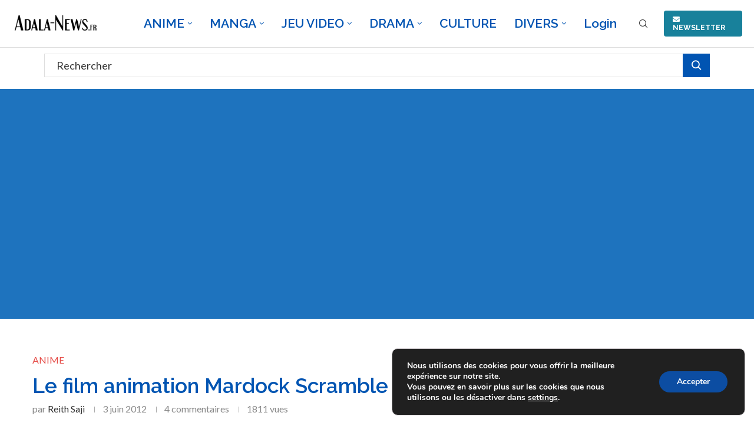

--- FILE ---
content_type: text/html; charset=UTF-8
request_url: https://adala-news.fr/2012/06/le-film-animation-mardock-scramble-the-third-exhaust-en-trailer/
body_size: 55719
content:
<!DOCTYPE html>
<html lang="fr-FR" prefix="og: https://ogp.me/ns#">
<head>
<meta charset="UTF-8">
<meta http-equiv="X-UA-Compatible" content="IE=edge">
<meta name="viewport" content="width=device-width, initial-scale=1">
<link rel="profile" href="https://gmpg.org/xfn/11"/>
<link rel="alternate" type="application/rss+xml" title="Adala News RSS Feed"
href="https://adala-news.fr/feed/"/>
<link rel="alternate" type="application/atom+xml" title="Adala News Atom Feed"
href="https://adala-news.fr/feed/atom/"/>
<link rel="pingback" href=""/>
<!--[if lt IE 9]>
<script src="https://adala-news.fr/wp-content/themes/soledad/js/html5.js"></script>
<![endif]-->
<!-- Open Graph Meta Tags generated by Blog2Social 873 - https://www.blog2social.com -->
<meta property="og:title" content="Le film animation Mardock Scramble : The Third Exhaust, en Trailer"/>
<meta property="og:description" content="C&#039;est par le biais du site officiel que nous découvrons un premier trailer pour le troisième film animation, Mardock Scramble : The Third Exhaust !"/>
<meta property="og:url" content="/2012/06/le-film-animation-mardock-scramble-the-third-exhaust-en-trailer/"/>
<meta property="og:image" content="https://adala-news.fr/wp-content/uploads/2012/06/Mardock-Scramble.jpg"/>
<meta property="og:image:width" content="450" />
<meta property="og:image:height" content="253" />
<meta property="og:type" content="article"/>
<meta property="og:article:published_time" content="2012-06-03 11:11:01"/>
<meta property="og:article:modified_time" content="2022-09-25 09:55:32"/>
<meta property="og:article:tag" content="kazé"/>
<meta property="og:article:tag" content="Mardock Scramble The Third Exhaust"/>
<meta property="og:article:tag" content="Susumu Kudo"/>
<meta property="og:article:tag" content="Tow Ubukata"/>
<!-- Open Graph Meta Tags generated by Blog2Social 873 - https://www.blog2social.com -->
<!-- Twitter Card generated by Blog2Social 873 - https://www.blog2social.com -->
<meta name="twitter:card" content="summary">
<meta name="twitter:title" content="Le film animation Mardock Scramble : The Third Exhaust, en Trailer"/>
<meta name="twitter:description" content="C&#039;est par le biais du site officiel que nous découvrons un premier trailer pour le troisième film animation, Mardock Scramble : The Third Exhaust !"/>
<meta name="twitter:image" content="https://adala-news.fr/wp-content/uploads/2012/06/Mardock-Scramble.jpg"/>
<!-- Twitter Card generated by Blog2Social 873 - https://www.blog2social.com -->
<meta name="author" content="Reith Saji"/>
<!-- Optimisation des moteurs de recherche par Rank Math - https://rankmath.com/ -->
<title>Le film animation Mardock Scramble : The Third Exhaust, en Trailer | Adala News</title>
<meta name="description" content="Le site officiel a mis en ligne un premier trailer pour le troisième film animation, Mardock Scramble : The Third Exhaust !"/>
<meta name="robots" content="follow, index, max-snippet:-1, max-video-preview:-1, max-image-preview:large"/>
<link rel="canonical" href="https://adala-news.fr/2012/06/le-film-animation-mardock-scramble-the-third-exhaust-en-trailer/" />
<meta property="og:locale" content="fr_FR" />
<meta property="og:type" content="article" />
<meta property="og:title" content="Le film animation Mardock Scramble : The Third Exhaust, en Trailer | Adala News" />
<meta property="og:description" content="Le site officiel a mis en ligne un premier trailer pour le troisième film animation, Mardock Scramble : The Third Exhaust !" />
<meta property="og:url" content="https://adala-news.fr/2012/06/le-film-animation-mardock-scramble-the-third-exhaust-en-trailer/" />
<meta property="og:site_name" content="Adala News" />
<meta property="article:publisher" content="https://www.facebook.com/ADALA-News-132118636810749/" />
<meta property="article:tag" content="kazé" />
<meta property="article:tag" content="Mardock Scramble The Third Exhaust" />
<meta property="article:tag" content="Susumu Kudo" />
<meta property="article:tag" content="Tow Ubukata" />
<meta property="article:section" content="ANIME" />
<meta property="og:updated_time" content="2022-09-25T09:55:32+02:00" />
<meta property="og:image" content="https://adala-news.fr/wp-content/uploads/2012/06/Mardock-Scramble.jpg" />
<meta property="og:image:secure_url" content="https://adala-news.fr/wp-content/uploads/2012/06/Mardock-Scramble.jpg" />
<meta property="og:image:width" content="450" />
<meta property="og:image:height" content="253" />
<meta property="og:image:alt" content="anime" />
<meta property="og:image:type" content="image/jpeg" />
<meta property="article:published_time" content="2012-06-03T11:11:01+02:00" />
<meta property="article:modified_time" content="2022-09-25T09:55:32+02:00" />
<meta name="twitter:card" content="summary_large_image" />
<meta name="twitter:title" content="Le film animation Mardock Scramble : The Third Exhaust, en Trailer | Adala News" />
<meta name="twitter:description" content="Le site officiel a mis en ligne un premier trailer pour le troisième film animation, Mardock Scramble : The Third Exhaust !" />
<meta name="twitter:site" content="@adalanews" />
<meta name="twitter:creator" content="@adalanews" />
<meta name="twitter:image" content="https://adala-news.fr/wp-content/uploads/2012/06/Mardock-Scramble.jpg" />
<meta name="twitter:label1" content="Écrit par" />
<meta name="twitter:data1" content="Reith Saji" />
<meta name="twitter:label2" content="Temps de lecture" />
<meta name="twitter:data2" content="1 minute" />
<script type="application/ld+json" class="rank-math-schema">{"@context":"https://schema.org","@graph":[{"@type":"Organization","@id":"https://adala-news.fr/#organization","name":"Adala News","url":"https://adala-news.fr","sameAs":["https://www.facebook.com/ADALA-News-132118636810749/","https://twitter.com/adalanews","https://www.instagram.com/adala_news/"],"description":"Le meilleur site d'actualit\u00e9 sur la culture manga !"},{"@type":"WebSite","@id":"https://adala-news.fr/#website","url":"https://adala-news.fr","name":"Adala News","publisher":{"@id":"https://adala-news.fr/#organization"},"inLanguage":"fr-FR"},{"@type":"ImageObject","@id":"https://adala-news.fr/wp-content/uploads/2012/06/Mardock-Scramble.jpg","url":"https://adala-news.fr/wp-content/uploads/2012/06/Mardock-Scramble.jpg","width":"450","height":"253","inLanguage":"fr-FR"},{"@type":"BreadcrumbList","@id":"https://adala-news.fr/2012/06/le-film-animation-mardock-scramble-the-third-exhaust-en-trailer/#breadcrumb","itemListElement":[{"@type":"ListItem","position":"1","item":{"@id":"https://adala-news.fr","name":"Accueil"}},{"@type":"ListItem","position":"2","item":{"@id":"https://adala-news.fr/category/anime/","name":"ANIME"}},{"@type":"ListItem","position":"3","item":{"@id":"https://adala-news.fr/2012/06/le-film-animation-mardock-scramble-the-third-exhaust-en-trailer/","name":"Le film animation Mardock Scramble : The Third Exhaust, en Trailer"}}]},{"@type":"WebPage","@id":"https://adala-news.fr/2012/06/le-film-animation-mardock-scramble-the-third-exhaust-en-trailer/#webpage","url":"https://adala-news.fr/2012/06/le-film-animation-mardock-scramble-the-third-exhaust-en-trailer/","name":"Le film animation Mardock Scramble : The Third Exhaust, en Trailer | Adala News","datePublished":"2012-06-03T11:11:01+02:00","dateModified":"2022-09-25T09:55:32+02:00","isPartOf":{"@id":"https://adala-news.fr/#website"},"primaryImageOfPage":{"@id":"https://adala-news.fr/wp-content/uploads/2012/06/Mardock-Scramble.jpg"},"inLanguage":"fr-FR","breadcrumb":{"@id":"https://adala-news.fr/2012/06/le-film-animation-mardock-scramble-the-third-exhaust-en-trailer/#breadcrumb"}},{"@type":"Person","@id":"https://adala-news.fr/membres/reith-saji/","name":"Reith Saji","description":"Journaliste web sp\u00e9cialis\u00e9 dans l'actualit\u00e9 Manga, Japanimation et Jeux Vid\u00e9o.","url":"https://adala-news.fr/membres/reith-saji/","image":{"@type":"ImageObject","@id":"https://adala-news.fr/wp-content/uploads/avatars/2/1704498635-bpfull.jpg","url":"https://adala-news.fr/wp-content/uploads/avatars/2/1704498635-bpfull.jpg","caption":"Reith Saji","inLanguage":"fr-FR"},"sameAs":["https://adala-news.fr"],"worksFor":{"@id":"https://adala-news.fr/#organization"}},{"@type":"NewsArticle","headline":"Le film animation Mardock Scramble : The Third Exhaust, en Trailer | Adala News","keywords":"anime, news, Mardock Scramble The Third Exhaust, kaz\u00e9, Tow Ubukata, Susumu Kudo","datePublished":"2012-06-03T11:11:01+02:00","dateModified":"2022-09-25T09:55:32+02:00","articleSection":"ANIME","author":{"@id":"https://adala-news.fr/membres/reith-saji/","name":"Reith Saji"},"publisher":{"@id":"https://adala-news.fr/#organization"},"description":"Le site officiel a mis en ligne un premier trailer pour le troisi\u00e8me film animation, Mardock Scramble : The Third Exhaust !","name":"Le film animation Mardock Scramble : The Third Exhaust, en Trailer | Adala News","@id":"https://adala-news.fr/2012/06/le-film-animation-mardock-scramble-the-third-exhaust-en-trailer/#richSnippet","isPartOf":{"@id":"https://adala-news.fr/2012/06/le-film-animation-mardock-scramble-the-third-exhaust-en-trailer/#webpage"},"image":{"@id":"https://adala-news.fr/wp-content/uploads/2012/06/Mardock-Scramble.jpg"},"inLanguage":"fr-FR","mainEntityOfPage":{"@id":"https://adala-news.fr/2012/06/le-film-animation-mardock-scramble-the-third-exhaust-en-trailer/#webpage"}}]}</script>
<!-- /Extension Rank Math WordPress SEO -->
<meta name="description" content="Le site officiel a mis en ligne un premier trailer pour le troisième film animation, Mardock Scramble : The Third Exhaust !">
<meta name="thumbnail" content="https://adala-news.fr/wp-content/uploads/2012/06/Mardock-Scramble-150x150.jpg">
<meta name="robots" content="index, follow, max-snippet:-1, max-image-preview:large, max-video-preview:-1">
<link rel="canonical" href="https://adala-news.fr/2012/06/le-film-animation-mardock-scramble-the-third-exhaust-en-trailer/">
<meta property="og:url" content="https://adala-news.fr/2012/06/le-film-animation-mardock-scramble-the-third-exhaust-en-trailer/">
<meta property="og:site_name" content="Adala News">
<meta property="og:locale" content="fr_FR">
<meta property="og:type" content="article">
<meta property="article:author" content="https://www.facebook.com/ADALA-News-132118636810749/">
<meta property="article:publisher" content="https://www.facebook.com/ADALA-News-132118636810749/">
<meta property="article:section" content="ANIME">
<meta property="article:tag" content="kazé">
<meta property="article:tag" content="Mardock Scramble The Third Exhaust">
<meta property="article:tag" content="Susumu Kudo">
<meta property="article:tag" content="Tow Ubukata">
<meta property="og:title" content="Le film animation Mardock Scramble : The Third Exhaust, en Trailer">
<meta property="og:description" content="Le site officiel a mis en ligne un premier trailer pour le troisième film animation, Mardock Scramble : The Third Exhaust !">
<meta property="og:image" content="https://adala-news.fr/wp-content/uploads/2012/06/Mardock-Scramble.jpg">
<meta property="og:image:secure_url" content="https://adala-news.fr/wp-content/uploads/2012/06/Mardock-Scramble.jpg">
<meta property="og:image:width" content="450">
<meta property="og:image:height" content="253">
<meta property="fb:pages" content="">
<meta property="fb:admins" content="">
<meta property="fb:app_id" content="">
<meta name="twitter:card" content="summary">
<meta name="twitter:site" content="@http://@adalanews">
<meta name="twitter:creator" content="@http://@adalanews">
<meta name="twitter:title" content="Le film animation Mardock Scramble : The Third Exhaust, en Trailer">
<meta name="twitter:description" content="Le site officiel a mis en ligne un premier trailer pour le troisième film animation, Mardock Scramble : The Third Exhaust !">
<meta name="twitter:image" content="https://adala-news.fr/wp-content/uploads/2012/06/Mardock-Scramble.jpg">
<link rel='dns-prefetch' href='//www.google.com' />
<link rel='dns-prefetch' href='//www.googletagmanager.com' />
<link rel='dns-prefetch' href='//fonts.googleapis.com' />
<link rel='dns-prefetch' href='//pagead2.googlesyndication.com' />
<link rel="alternate" type="application/rss+xml" title="Adala News &raquo; Flux" href="https://adala-news.fr/feed/" />
<link rel="alternate" type="application/rss+xml" title="Adala News &raquo; Flux des commentaires" href="https://adala-news.fr/comments/feed/" />
<link rel="alternate" type="application/rss+xml" title="Adala News &raquo; Le film animation Mardock Scramble : The Third Exhaust, en Trailer Flux des commentaires" href="https://adala-news.fr/2012/06/le-film-animation-mardock-scramble-the-third-exhaust-en-trailer/feed/" />
<link rel="alternate" title="oEmbed (JSON)" type="application/json+oembed" href="https://adala-news.fr/wp-json/oembed/1.0/embed?url=https%3A%2F%2Fadala-news.fr%2F2012%2F06%2Fle-film-animation-mardock-scramble-the-third-exhaust-en-trailer%2F" />
<link rel="alternate" title="oEmbed (XML)" type="text/xml+oembed" href="https://adala-news.fr/wp-json/oembed/1.0/embed?url=https%3A%2F%2Fadala-news.fr%2F2012%2F06%2Fle-film-animation-mardock-scramble-the-third-exhaust-en-trailer%2F&#038;format=xml" />
<style id='wp-img-auto-sizes-contain-inline-css' type='text/css'>
img:is([sizes=auto i],[sizes^="auto," i]){contain-intrinsic-size:3000px 1500px}
/*# sourceURL=wp-img-auto-sizes-contain-inline-css */
</style>
<link rel='stylesheet' id='youzify-wall-css' href='//adala-news.fr/wp-content/cache/wpfc-minified/jz7wfhxk/fnasp.css' type='text/css' media='all' />
<link rel='stylesheet' id='youzify-profile-css' href='//adala-news.fr/wp-content/cache/wpfc-minified/er79r5bp/fnasp.css' type='text/css' media='all' />
<link rel='stylesheet' id='youzify-carousel-css-css' href='//adala-news.fr/wp-content/cache/wpfc-minified/1fa17d4w/fnasp.css' type='text/css' media='all' />
<link rel='stylesheet' id='youzify-customStyle-css' href='//adala-news.fr/wp-content/plugins/youzify/includes/admin/assets/css/custom-script.css?ver=6.9' type='text/css' media='all' />
<style id='youzify-customStyle-inline-css' type='text/css'>
:root {
--yzfy-scheme-color: #4FC1E9 !important;
--yzfy-scheme-text-color: #fff !important;
}
body .youzify div.item-list-tabs li.youzify-activity-show-search .youzify-activity-show-search-form i,
body #youzify-wall-nav .item-list-tabs li#activity-filter-select label,
body .youzify-media-filter .youzify-filter-item .youzify-current-filter,
body .youzify-community-hashtags .youzify-hashtag-item:hover,
body .youzify table tfoot tr,
body .youzify table thead tr,
body #youzify-group-body h1:before,
body .youzify-product-actions .youzify-addtocart,
body .youzify .checkout_coupon,
body .youzify .youzify-wc-box-title h3,
body .youzify .woocommerce-customer-details h2,
body .youzify .youzify-wc-main-content .track_order .form-row button,
body .youzify-view-order .youzify-wc-main-content > p mark.order-status,
body .youzify .youzify-wc-main-content button[type='submit'],
body .youzify .youzify-wc-main-content #payment #place_order,
body .youzify .youzify-wc-main-content h3,
body .youzify .wc-proceed-to-checkout a.checkout-button,
body .youzify .wc-proceed-to-checkout a.checkout-button:hover,
body .youzify .youzify-wc-main-content .woocommerce-checkout-review-order table.shop_table tfoot .order-total,
body .youzify .youzify-wc-main-content .woocommerce-checkout-review-order table.shop_table thead,
body .youzify .youzify-wc-main-content table.shop_table td a.woocommerce-MyAccount-downloads-file:before,
body .youzify .youzify-wc-main-content table.shop_table td a.view:before,
body .youzify table.shop_table.order_details tfoot tr:last-child,
body .youzify .youzify-wc-main-content table.shop_table td.actions .coupon button,
body .youzify .youzify-wc-main-content table.shop_table td.woocommerce-orders-table__cell-order-number a,
body .youzify .youzify-wc-main-content table.shop_table thead,
body .youzify-forums-topic-item .youzify-forums-topic-icon i,
body .youzify-forums-forum-item .youzify-forums-forum-icon i,
body div.bbp-submit-wrapper button,
body #bbpress-forums li.bbp-header,
body #bbpress-forums .bbp-search-form #bbp_search_submit,
body #bbpress-forums #bbp-search-form #bbp_search_submit,
body .widget_display_search #bbp_search_submit,
body .widget_display_forums li a:before,
body .widget_display_views li .bbp-view-title:before,
body .widget_display_topics li:before,
body #bbpress-forums li.bbp-footer,
body .bbp-pagination .page-numbers.current,
body .youzify-items-list-widget .youzify-list-item .youzify-item-action .youzify-add-button i,
body #youzify-members-list .youzify-user-actions .friendship-button .requested,
body .youzify-wall-embed .youzify-embed-action .friendship-button a.requested,
body .youzify-widget .youzify-user-tags .youzify-utag-values .youzify-utag-value-item,
body .item-list-tabs #search-message-form #messages_search_submit,
body #youzify-groups-list .action .group-button .membership-requested,
body #youzify-members-list .youzify-user-actions .friendship-button a,
body #youzify-groups-list .action .group-button .request-membership,
body .youzify-wall-embed .youzify-embed-action .friendship-button a,
body .youzify-group-manage-members-search #members_search_submit,
body #youzify-groups-list .action .group-button .accept-invite,
body .notifications-options-nav #notification-bulk-manage,
body .notifications .notification-actions .mark-read span,
body .sitewide-notices .thread-options .activate-notice,
body #youzify-groups-list .action .group-button .join-group,
body .youzify-social-buttons .friendship-button a.requested,
body #youzify-directory-search-box form input[type=submit],
body .youzify-user-actions .friendship-button a.requested,
body .youzify-wall-embed .youzify-embed-action .group-button a,
body #youzify-group-buttons .group-button a.join-group,
body .messages-notices .thread-options .read span,
body .youzify-social-buttons .friendship-button a,
body #search-members-form #members_search_submit,
body .messages-options-nav #messages-bulk-manage,
body .youzify-group-settings-tab input[type='submit'],
body .youzify-user-actions .friendship-button a.add,
body #group-settings-form input[type='submit'],
body .youzify-product-content .youzify-featured-product,
body .my-friends #friend-list .action a.accept,
body .youzify-wall-new-post .youzify-post-more-button,
body .group-request-list .action .accept a,
body #message-recipients .highlight-icon i,
body .youzify-pagination .page-numbers.current,
body .youzify-project-content .youzify-project-type,
body .youzify-author .youzify-account-settings,
body .youzify-product-actions .youzify-addtocart,
body .group-button.request-membership,
body #send_message_form .submit #send,
body #send-invite-form .submit input,
body #send-reply #send_reply_button,
body .youzify-wall-actions .youzify-wall-post,
body .youzify-post-content .youzify-post-type,
body .youzify-nav-effect .youzify-menu-border,
body #group-create-tabs li.current,
body .group-button.accept-invite,
body .youzify-tab-post .youzify-read-more,
body .group-button.join-group,
body .youzify-service-icon i:hover,
body .youzify-loading .youzify_msg,
body .youzify-scrolltotop i:hover,
body .youzify-post .youzify-read-more,
body .youzify-author .youzify-login,
body .pagination .current,
body .youzify-tab-title-box,
body #youzify button[type='submit'],
body .youzify-wall-file-post,
body .youzify-current-bg-color,
body .youzify-current-checked-bg-color:checked,
body .button.accept {
background-color: var(--yzfy-scheme-color) !important;
color: var(--yzfy-scheme-text-color) !important;
}
@media screen and ( max-width: 768px ) {
body #youzify .youzify-group div.item-list-tabs li.last label,
body #youzify .youzify-profile div.item-list-tabs li.last label,
body #youzify .youzify-directory-filter .item-list-tabs li#groups-order-select label,
body #youzify .youzify-directory-filter .item-list-tabs li#members-order-select label {
background-color: var(--yzfy-scheme-color) !important;
color: var(--yzfy-scheme-text-color);
}
}
body .youzify-bbp-topic-head-meta .youzify-bbp-head-meta-last-updated a:not(.bbp-author-name),
body .widget_display_topics li .topic-author a.bbp-author-name,
body .activity-header .activity-head p a:not(:first-child),
body #message-recipients .highlight .highlight-meta a,
body .thread-sender .thread-from .from .thread-count,
body .youzify-profile-navmenu .youzify-navbar-item a:hover i,
body .widget_display_replies li a.bbp-author-name,
body .youzify-profile-navmenu .youzify-navbar-item a:hover,
body .youzify-link-main-content .youzify-link-url:hover,
body .youzify-wall-new-post .youzify-post-title a:hover,
body .youzify-recent-posts .youzify-post-title a:hover,
body .youzify-post-content .youzify-post-title a:hover,
body .youzify-group-settings-tab fieldset legend,
body .youzify-wall-link-data .youzify-wall-link-url,
body .youzify-tab-post .youzify-post-title a:hover,
body .youzify-project-tags .youzify-tag-symbole,
body .youzify-post-tags .youzify-tag-symbole,
body .youzify-group-navmenu li a:hover {
color: var(--yzfy-scheme-color) !important;
}
body .youzify-bbp-topic-head,
body .youzify .youzify-wc-main-content address .youzify-bullet,
body .youzify-profile-navmenu .youzify-navbar-item.youzify-active-menu,
body .youzify-group-navmenu li.current {
border-color: var(--yzfy-scheme-color) !important;
}
body .quote-with-img:before,
body .youzify-link-content,
body .youzify-no-thumbnail,
body a.youzify-settings-widget {
background: var(--yzfy-scheme-color) url(https://adala-news.fr/wp-content/plugins/youzify/includes/public/assets/images/dotted-bg.png) !important;
}
/*# sourceURL=youzify-customStyle-inline-css */
</style>
<link rel='stylesheet' id='penci-folding-css' href='//adala-news.fr/wp-content/cache/wpfc-minified/2qz00ppc/fnasp.css' type='text/css' media='all' />
<style id='wp-emoji-styles-inline-css' type='text/css'>
img.wp-smiley, img.emoji {
display: inline !important;
border: none !important;
box-shadow: none !important;
height: 1em !important;
width: 1em !important;
margin: 0 0.07em !important;
vertical-align: -0.1em !important;
background: none !important;
padding: 0 !important;
}
/*# sourceURL=wp-emoji-styles-inline-css */
</style>
<link rel='stylesheet' id='wp-block-library-css' href='//adala-news.fr/wp-content/cache/wpfc-minified/kq7gfbru/fnasp.css' type='text/css' media='all' />
<style id='wp-block-search-inline-css' type='text/css'>
.wp-block-search__button{margin-left:10px;word-break:normal}.wp-block-search__button.has-icon{line-height:0}.wp-block-search__button svg{height:1.25em;min-height:24px;min-width:24px;width:1.25em;fill:currentColor;vertical-align:text-bottom}:where(.wp-block-search__button){border:1px solid #ccc;padding:6px 10px}.wp-block-search__inside-wrapper{display:flex;flex:auto;flex-wrap:nowrap;max-width:100%}.wp-block-search__label{width:100%}.wp-block-search.wp-block-search__button-only .wp-block-search__button{box-sizing:border-box;display:flex;flex-shrink:0;justify-content:center;margin-left:0;max-width:100%}.wp-block-search.wp-block-search__button-only .wp-block-search__inside-wrapper{min-width:0!important;transition-property:width}.wp-block-search.wp-block-search__button-only .wp-block-search__input{flex-basis:100%;transition-duration:.3s}.wp-block-search.wp-block-search__button-only.wp-block-search__searchfield-hidden,.wp-block-search.wp-block-search__button-only.wp-block-search__searchfield-hidden .wp-block-search__inside-wrapper{overflow:hidden}.wp-block-search.wp-block-search__button-only.wp-block-search__searchfield-hidden .wp-block-search__input{border-left-width:0!important;border-right-width:0!important;flex-basis:0;flex-grow:0;margin:0;min-width:0!important;padding-left:0!important;padding-right:0!important;width:0!important}:where(.wp-block-search__input){appearance:none;border:1px solid #949494;flex-grow:1;font-family:inherit;font-size:inherit;font-style:inherit;font-weight:inherit;letter-spacing:inherit;line-height:inherit;margin-left:0;margin-right:0;min-width:3rem;padding:8px;text-decoration:unset!important;text-transform:inherit}:where(.wp-block-search__button-inside .wp-block-search__inside-wrapper){background-color:#fff;border:1px solid #949494;box-sizing:border-box;padding:4px}:where(.wp-block-search__button-inside .wp-block-search__inside-wrapper) .wp-block-search__input{border:none;border-radius:0;padding:0 4px}:where(.wp-block-search__button-inside .wp-block-search__inside-wrapper) .wp-block-search__input:focus{outline:none}:where(.wp-block-search__button-inside .wp-block-search__inside-wrapper) :where(.wp-block-search__button){padding:4px 8px}.wp-block-search.aligncenter .wp-block-search__inside-wrapper{margin:auto}.wp-block[data-align=right] .wp-block-search.wp-block-search__button-only .wp-block-search__inside-wrapper{float:right}
/*# sourceURL=https://adala-news.fr/wp-includes/blocks/search/style.min.css */
</style>
<style id='wp-block-search-theme-inline-css' type='text/css'>
.wp-block-search .wp-block-search__label{font-weight:700}.wp-block-search__button{border:1px solid #ccc;padding:.375em .625em}
/*# sourceURL=https://adala-news.fr/wp-includes/blocks/search/theme.min.css */
</style>
<style id='wp-block-spacer-inline-css' type='text/css'>
.wp-block-spacer{clear:both}
/*# sourceURL=https://adala-news.fr/wp-includes/blocks/spacer/style.min.css */
</style>
<style id='global-styles-inline-css' type='text/css'>
:root{--wp--preset--aspect-ratio--square: 1;--wp--preset--aspect-ratio--4-3: 4/3;--wp--preset--aspect-ratio--3-4: 3/4;--wp--preset--aspect-ratio--3-2: 3/2;--wp--preset--aspect-ratio--2-3: 2/3;--wp--preset--aspect-ratio--16-9: 16/9;--wp--preset--aspect-ratio--9-16: 9/16;--wp--preset--color--black: #000000;--wp--preset--color--cyan-bluish-gray: #abb8c3;--wp--preset--color--white: #ffffff;--wp--preset--color--pale-pink: #f78da7;--wp--preset--color--vivid-red: #cf2e2e;--wp--preset--color--luminous-vivid-orange: #ff6900;--wp--preset--color--luminous-vivid-amber: #fcb900;--wp--preset--color--light-green-cyan: #7bdcb5;--wp--preset--color--vivid-green-cyan: #00d084;--wp--preset--color--pale-cyan-blue: #8ed1fc;--wp--preset--color--vivid-cyan-blue: #0693e3;--wp--preset--color--vivid-purple: #9b51e0;--wp--preset--gradient--vivid-cyan-blue-to-vivid-purple: linear-gradient(135deg,rgb(6,147,227) 0%,rgb(155,81,224) 100%);--wp--preset--gradient--light-green-cyan-to-vivid-green-cyan: linear-gradient(135deg,rgb(122,220,180) 0%,rgb(0,208,130) 100%);--wp--preset--gradient--luminous-vivid-amber-to-luminous-vivid-orange: linear-gradient(135deg,rgb(252,185,0) 0%,rgb(255,105,0) 100%);--wp--preset--gradient--luminous-vivid-orange-to-vivid-red: linear-gradient(135deg,rgb(255,105,0) 0%,rgb(207,46,46) 100%);--wp--preset--gradient--very-light-gray-to-cyan-bluish-gray: linear-gradient(135deg,rgb(238,238,238) 0%,rgb(169,184,195) 100%);--wp--preset--gradient--cool-to-warm-spectrum: linear-gradient(135deg,rgb(74,234,220) 0%,rgb(151,120,209) 20%,rgb(207,42,186) 40%,rgb(238,44,130) 60%,rgb(251,105,98) 80%,rgb(254,248,76) 100%);--wp--preset--gradient--blush-light-purple: linear-gradient(135deg,rgb(255,206,236) 0%,rgb(152,150,240) 100%);--wp--preset--gradient--blush-bordeaux: linear-gradient(135deg,rgb(254,205,165) 0%,rgb(254,45,45) 50%,rgb(107,0,62) 100%);--wp--preset--gradient--luminous-dusk: linear-gradient(135deg,rgb(255,203,112) 0%,rgb(199,81,192) 50%,rgb(65,88,208) 100%);--wp--preset--gradient--pale-ocean: linear-gradient(135deg,rgb(255,245,203) 0%,rgb(182,227,212) 50%,rgb(51,167,181) 100%);--wp--preset--gradient--electric-grass: linear-gradient(135deg,rgb(202,248,128) 0%,rgb(113,206,126) 100%);--wp--preset--gradient--midnight: linear-gradient(135deg,rgb(2,3,129) 0%,rgb(40,116,252) 100%);--wp--preset--font-size--small: 12px;--wp--preset--font-size--medium: 20px;--wp--preset--font-size--large: 32px;--wp--preset--font-size--x-large: 42px;--wp--preset--font-size--normal: 14px;--wp--preset--font-size--huge: 42px;--wp--preset--spacing--20: 0.44rem;--wp--preset--spacing--30: 0.67rem;--wp--preset--spacing--40: 1rem;--wp--preset--spacing--50: 1.5rem;--wp--preset--spacing--60: 2.25rem;--wp--preset--spacing--70: 3.38rem;--wp--preset--spacing--80: 5.06rem;--wp--preset--shadow--natural: 6px 6px 9px rgba(0, 0, 0, 0.2);--wp--preset--shadow--deep: 12px 12px 50px rgba(0, 0, 0, 0.4);--wp--preset--shadow--sharp: 6px 6px 0px rgba(0, 0, 0, 0.2);--wp--preset--shadow--outlined: 6px 6px 0px -3px rgb(255, 255, 255), 6px 6px rgb(0, 0, 0);--wp--preset--shadow--crisp: 6px 6px 0px rgb(0, 0, 0);}:where(.is-layout-flex){gap: 0.5em;}:where(.is-layout-grid){gap: 0.5em;}body .is-layout-flex{display: flex;}.is-layout-flex{flex-wrap: wrap;align-items: center;}.is-layout-flex > :is(*, div){margin: 0;}body .is-layout-grid{display: grid;}.is-layout-grid > :is(*, div){margin: 0;}:where(.wp-block-columns.is-layout-flex){gap: 2em;}:where(.wp-block-columns.is-layout-grid){gap: 2em;}:where(.wp-block-post-template.is-layout-flex){gap: 1.25em;}:where(.wp-block-post-template.is-layout-grid){gap: 1.25em;}.has-black-color{color: var(--wp--preset--color--black) !important;}.has-cyan-bluish-gray-color{color: var(--wp--preset--color--cyan-bluish-gray) !important;}.has-white-color{color: var(--wp--preset--color--white) !important;}.has-pale-pink-color{color: var(--wp--preset--color--pale-pink) !important;}.has-vivid-red-color{color: var(--wp--preset--color--vivid-red) !important;}.has-luminous-vivid-orange-color{color: var(--wp--preset--color--luminous-vivid-orange) !important;}.has-luminous-vivid-amber-color{color: var(--wp--preset--color--luminous-vivid-amber) !important;}.has-light-green-cyan-color{color: var(--wp--preset--color--light-green-cyan) !important;}.has-vivid-green-cyan-color{color: var(--wp--preset--color--vivid-green-cyan) !important;}.has-pale-cyan-blue-color{color: var(--wp--preset--color--pale-cyan-blue) !important;}.has-vivid-cyan-blue-color{color: var(--wp--preset--color--vivid-cyan-blue) !important;}.has-vivid-purple-color{color: var(--wp--preset--color--vivid-purple) !important;}.has-black-background-color{background-color: var(--wp--preset--color--black) !important;}.has-cyan-bluish-gray-background-color{background-color: var(--wp--preset--color--cyan-bluish-gray) !important;}.has-white-background-color{background-color: var(--wp--preset--color--white) !important;}.has-pale-pink-background-color{background-color: var(--wp--preset--color--pale-pink) !important;}.has-vivid-red-background-color{background-color: var(--wp--preset--color--vivid-red) !important;}.has-luminous-vivid-orange-background-color{background-color: var(--wp--preset--color--luminous-vivid-orange) !important;}.has-luminous-vivid-amber-background-color{background-color: var(--wp--preset--color--luminous-vivid-amber) !important;}.has-light-green-cyan-background-color{background-color: var(--wp--preset--color--light-green-cyan) !important;}.has-vivid-green-cyan-background-color{background-color: var(--wp--preset--color--vivid-green-cyan) !important;}.has-pale-cyan-blue-background-color{background-color: var(--wp--preset--color--pale-cyan-blue) !important;}.has-vivid-cyan-blue-background-color{background-color: var(--wp--preset--color--vivid-cyan-blue) !important;}.has-vivid-purple-background-color{background-color: var(--wp--preset--color--vivid-purple) !important;}.has-black-border-color{border-color: var(--wp--preset--color--black) !important;}.has-cyan-bluish-gray-border-color{border-color: var(--wp--preset--color--cyan-bluish-gray) !important;}.has-white-border-color{border-color: var(--wp--preset--color--white) !important;}.has-pale-pink-border-color{border-color: var(--wp--preset--color--pale-pink) !important;}.has-vivid-red-border-color{border-color: var(--wp--preset--color--vivid-red) !important;}.has-luminous-vivid-orange-border-color{border-color: var(--wp--preset--color--luminous-vivid-orange) !important;}.has-luminous-vivid-amber-border-color{border-color: var(--wp--preset--color--luminous-vivid-amber) !important;}.has-light-green-cyan-border-color{border-color: var(--wp--preset--color--light-green-cyan) !important;}.has-vivid-green-cyan-border-color{border-color: var(--wp--preset--color--vivid-green-cyan) !important;}.has-pale-cyan-blue-border-color{border-color: var(--wp--preset--color--pale-cyan-blue) !important;}.has-vivid-cyan-blue-border-color{border-color: var(--wp--preset--color--vivid-cyan-blue) !important;}.has-vivid-purple-border-color{border-color: var(--wp--preset--color--vivid-purple) !important;}.has-vivid-cyan-blue-to-vivid-purple-gradient-background{background: var(--wp--preset--gradient--vivid-cyan-blue-to-vivid-purple) !important;}.has-light-green-cyan-to-vivid-green-cyan-gradient-background{background: var(--wp--preset--gradient--light-green-cyan-to-vivid-green-cyan) !important;}.has-luminous-vivid-amber-to-luminous-vivid-orange-gradient-background{background: var(--wp--preset--gradient--luminous-vivid-amber-to-luminous-vivid-orange) !important;}.has-luminous-vivid-orange-to-vivid-red-gradient-background{background: var(--wp--preset--gradient--luminous-vivid-orange-to-vivid-red) !important;}.has-very-light-gray-to-cyan-bluish-gray-gradient-background{background: var(--wp--preset--gradient--very-light-gray-to-cyan-bluish-gray) !important;}.has-cool-to-warm-spectrum-gradient-background{background: var(--wp--preset--gradient--cool-to-warm-spectrum) !important;}.has-blush-light-purple-gradient-background{background: var(--wp--preset--gradient--blush-light-purple) !important;}.has-blush-bordeaux-gradient-background{background: var(--wp--preset--gradient--blush-bordeaux) !important;}.has-luminous-dusk-gradient-background{background: var(--wp--preset--gradient--luminous-dusk) !important;}.has-pale-ocean-gradient-background{background: var(--wp--preset--gradient--pale-ocean) !important;}.has-electric-grass-gradient-background{background: var(--wp--preset--gradient--electric-grass) !important;}.has-midnight-gradient-background{background: var(--wp--preset--gradient--midnight) !important;}.has-small-font-size{font-size: var(--wp--preset--font-size--small) !important;}.has-medium-font-size{font-size: var(--wp--preset--font-size--medium) !important;}.has-large-font-size{font-size: var(--wp--preset--font-size--large) !important;}.has-x-large-font-size{font-size: var(--wp--preset--font-size--x-large) !important;}
/*# sourceURL=global-styles-inline-css */
</style>
<style id='classic-theme-styles-inline-css' type='text/css'>
/*! This file is auto-generated */
.wp-block-button__link{color:#fff;background-color:#32373c;border-radius:9999px;box-shadow:none;text-decoration:none;padding:calc(.667em + 2px) calc(1.333em + 2px);font-size:1.125em}.wp-block-file__button{background:#32373c;color:#fff;text-decoration:none}
/*# sourceURL=/wp-includes/css/classic-themes.min.css */
</style>
<link rel='stylesheet' id='dashicons-css' href='//adala-news.fr/wp-content/cache/wpfc-minified/1et5ccte/fnasp.css' type='text/css' media='all' />
<link rel='stylesheet' id='admin-bar-css' href='//adala-news.fr/wp-content/cache/wpfc-minified/23dutfc3/fnasp.css' type='text/css' media='all' />
<style id='admin-bar-inline-css' type='text/css'>
/* Hide CanvasJS credits for P404 charts specifically */
#p404RedirectChart .canvasjs-chart-credit {
display: none !important;
}
#p404RedirectChart canvas {
border-radius: 6px;
}
.p404-redirect-adminbar-weekly-title {
font-weight: bold;
font-size: 14px;
color: #fff;
margin-bottom: 6px;
}
#wpadminbar #wp-admin-bar-p404_free_top_button .ab-icon:before {
content: "\f103";
color: #dc3545;
top: 3px;
}
#wp-admin-bar-p404_free_top_button .ab-item {
min-width: 80px !important;
padding: 0px !important;
}
/* Ensure proper positioning and z-index for P404 dropdown */
.p404-redirect-adminbar-dropdown-wrap { 
min-width: 0; 
padding: 0;
position: static !important;
}
#wpadminbar #wp-admin-bar-p404_free_top_button_dropdown {
position: static !important;
}
#wpadminbar #wp-admin-bar-p404_free_top_button_dropdown .ab-item {
padding: 0 !important;
margin: 0 !important;
}
.p404-redirect-dropdown-container {
min-width: 340px;
padding: 18px 18px 12px 18px;
background: #23282d !important;
color: #fff;
border-radius: 12px;
box-shadow: 0 8px 32px rgba(0,0,0,0.25);
margin-top: 10px;
position: relative !important;
z-index: 999999 !important;
display: block !important;
border: 1px solid #444;
}
/* Ensure P404 dropdown appears on hover */
#wpadminbar #wp-admin-bar-p404_free_top_button .p404-redirect-dropdown-container { 
display: none !important;
}
#wpadminbar #wp-admin-bar-p404_free_top_button:hover .p404-redirect-dropdown-container { 
display: block !important;
}
#wpadminbar #wp-admin-bar-p404_free_top_button:hover #wp-admin-bar-p404_free_top_button_dropdown .p404-redirect-dropdown-container {
display: block !important;
}
.p404-redirect-card {
background: #2c3338;
border-radius: 8px;
padding: 18px 18px 12px 18px;
box-shadow: 0 2px 8px rgba(0,0,0,0.07);
display: flex;
flex-direction: column;
align-items: flex-start;
border: 1px solid #444;
}
.p404-redirect-btn {
display: inline-block;
background: #dc3545;
color: #fff !important;
font-weight: bold;
padding: 5px 22px;
border-radius: 8px;
text-decoration: none;
font-size: 17px;
transition: background 0.2s, box-shadow 0.2s;
margin-top: 8px;
box-shadow: 0 2px 8px rgba(220,53,69,0.15);
text-align: center;
line-height: 1.6;
}
.p404-redirect-btn:hover {
background: #c82333;
color: #fff !important;
box-shadow: 0 4px 16px rgba(220,53,69,0.25);
}
/* Prevent conflicts with other admin bar dropdowns */
#wpadminbar .ab-top-menu > li:hover > .ab-item,
#wpadminbar .ab-top-menu > li.hover > .ab-item {
z-index: auto;
}
#wpadminbar #wp-admin-bar-p404_free_top_button:hover > .ab-item {
z-index: 999998 !important;
}
/*# sourceURL=admin-bar-inline-css */
</style>
<link rel='stylesheet' id='better-recent-comments-css' href='//adala-news.fr/wp-content/cache/wpfc-minified/k23of1tm/fnasp.css' type='text/css' media='all' />
<link rel='stylesheet' id='stcr-font-awesome-css' href='//adala-news.fr/wp-content/cache/wpfc-minified/l8fknv89/fnasp.css' type='text/css' media='all' />
<link rel='stylesheet' id='stcr-style-css' href='//adala-news.fr/wp-content/cache/wpfc-minified/2yk862tr/fnasp.css' type='text/css' media='all' />
<link rel='stylesheet' id='youzify-opensans-css' href='https://fonts.googleapis.com/css?family=Open+Sans%3A400%2C600&#038;ver=1.3.6' type='text/css' media='all' />
<link rel='stylesheet' id='youzify-css' href='//adala-news.fr/wp-content/cache/wpfc-minified/864y7qg8/fnasp.css' type='text/css' media='all' />
<link rel='stylesheet' id='youzify-headers-css' href='//adala-news.fr/wp-content/cache/wpfc-minified/maqssbtj/fnasp.css' type='text/css' media='all' />
<link rel='stylesheet' id='youzify-social-css' href='//adala-news.fr/wp-content/cache/wpfc-minified/1181mst2/fnasp.css' type='text/css' media='all' />
<link rel='stylesheet' id='youzify-icons-css' href='//adala-news.fr/wp-content/cache/wpfc-minified/g3g62ps8/fnasp.css' type='text/css' media='all' />
<link rel='stylesheet' id='penci-fonts-css' href='https://fonts.googleapis.com/css?family=Raleway%3A300%2C300italic%2C400%2C400italic%2C500%2C500italic%2C700%2C700italic%2C800%2C800italic%7CLato%3A300%2C300italic%2C400%2C400italic%2C500%2C500italic%2C600%2C600italic%2C700%2C700italic%2C800%2C800italic%26subset%3Dlatin%2Ccyrillic%2Ccyrillic-ext%2Cgreek%2Cgreek-ext%2Clatin-ext&#038;display=swap&#038;ver=8.7.1' type='text/css' media='' />
<link rel='stylesheet' id='penci-main-style-css' href='//adala-news.fr/wp-content/cache/wpfc-minified/8x29115m/fnasp.css' type='text/css' media='all' />
<link rel='stylesheet' id='penci-swiper-bundle-css' href='//adala-news.fr/wp-content/cache/wpfc-minified/9ksoxhla/fnasp.css' type='text/css' media='all' />
<link rel='stylesheet' id='penci-buddypress-bbpress-css' href='//adala-news.fr/wp-content/cache/wpfc-minified/er2vfosa/fnasp.css' type='text/css' media='all' />
<link rel='stylesheet' id='penci-font-awesomeold-css' href='//adala-news.fr/wp-content/cache/wpfc-minified/kkzbcik7/fnasp.css' type='text/css' media='all' />
<link rel='stylesheet' id='penci_icon-css' href='//adala-news.fr/wp-content/cache/wpfc-minified/lpm55njr/fnb18.css' type='text/css' media='all' />
<link rel='stylesheet' id='penci_style-css' href='//adala-news.fr/wp-content/themes/soledad/style.css?ver=8.7.1' type='text/css' media='all' />
<link rel='stylesheet' id='penci_social_counter-css' href='//adala-news.fr/wp-content/cache/wpfc-minified/2dw4zj8e/fnasp.css' type='text/css' media='all' />
<link rel='stylesheet' id='penci-header-builder-fonts-css' href='https://fonts.googleapis.com/css?family=Raleway%3A300%2C300italic%2C400%2C400italic%2C500%2C500italic%2C600%2C600italic%2C700%2C700italic%2C800%2C800italic%26subset%3Dlatin%2Ccyrillic%2Ccyrillic-ext%2Cgreek%2Cgreek-ext%2Clatin-ext&#038;display=swap&#038;ver=8.7.1' type='text/css' media='all' />
<link rel='stylesheet' id='elementor-icons-css' href='//adala-news.fr/wp-content/cache/wpfc-minified/kp27re53/fnasp.css' type='text/css' media='all' />
<link rel='stylesheet' id='elementor-frontend-css' href='//adala-news.fr/wp-content/cache/wpfc-minified/g58dcy2o/fnasp.css' type='text/css' media='all' />
<link rel='stylesheet' id='elementor-post-156414-css' href='https://adala-news.fr/wp-content/uploads/elementor/css/post-156414.css?ver=1763063882' type='text/css' media='all' />
<link rel='stylesheet' id='wp-pagenavi-css' href='//adala-news.fr/wp-content/cache/wpfc-minified/g0jc94y5/fnasp.css' type='text/css' media='all' />
<link rel='stylesheet' id='youzify-animation-css' href='//adala-news.fr/wp-content/cache/wpfc-minified/d4c2be1f/fnasp.css' type='text/css' media='all' />
<link rel='stylesheet' id='youzify-membership-css' href='//adala-news.fr/wp-content/cache/wpfc-minified/ftap29qa/fnasp.css' type='text/css' media='all' />
<link rel='stylesheet' id='youzify-membership-customStyle-css' href='//adala-news.fr/wp-content/plugins/youzify/includes/admin/assets/css/custom-script.css?ver=6.9' type='text/css' media='all' />
<link rel='stylesheet' id='wpdiscuz-frontend-css-css' href='//adala-news.fr/wp-content/cache/wpfc-minified/q8zwfoch/fnasp.css' type='text/css' media='all' />
<style id='wpdiscuz-frontend-css-inline-css' type='text/css'>
#wpdcom .wpd-blog-administrator .wpd-comment-label{color:#ffffff;background-color:#327324;border:none}#wpdcom .wpd-blog-administrator .wpd-comment-author, #wpdcom .wpd-blog-administrator .wpd-comment-author a{color:#327324}#wpdcom.wpd-layout-1 .wpd-comment .wpd-blog-administrator .wpd-avatar img{border-color:#327324}#wpdcom.wpd-layout-2 .wpd-comment.wpd-reply .wpd-comment-wrap.wpd-blog-administrator{border-left:3px solid #327324}#wpdcom.wpd-layout-2 .wpd-comment .wpd-blog-administrator .wpd-avatar img{border-bottom-color:#327324}#wpdcom.wpd-layout-3 .wpd-blog-administrator .wpd-comment-subheader{border-top:1px dashed #327324}#wpdcom.wpd-layout-3 .wpd-reply .wpd-blog-administrator .wpd-comment-right{border-left:1px solid #327324}#wpdcom .wpd-blog-editor .wpd-comment-label{color:#ffffff;background-color:#d36000;border:none}#wpdcom .wpd-blog-editor .wpd-comment-author, #wpdcom .wpd-blog-editor .wpd-comment-author a{color:#d36000}#wpdcom.wpd-layout-1 .wpd-comment .wpd-blog-editor .wpd-avatar img{border-color:#d36000}#wpdcom.wpd-layout-2 .wpd-comment.wpd-reply .wpd-comment-wrap.wpd-blog-editor{border-left:3px solid #d36000}#wpdcom.wpd-layout-2 .wpd-comment .wpd-blog-editor .wpd-avatar img{border-bottom-color:#d36000}#wpdcom.wpd-layout-3 .wpd-blog-editor .wpd-comment-subheader{border-top:1px dashed #d36000}#wpdcom.wpd-layout-3 .wpd-reply .wpd-blog-editor .wpd-comment-right{border-left:1px solid #d36000}#wpdcom .wpd-blog-author .wpd-comment-label{color:#ffffff;background-color:#327324;border:none}#wpdcom .wpd-blog-author .wpd-comment-author, #wpdcom .wpd-blog-author .wpd-comment-author a{color:#327324}#wpdcom.wpd-layout-1 .wpd-comment .wpd-blog-author .wpd-avatar img{border-color:#327324}#wpdcom.wpd-layout-2 .wpd-comment .wpd-blog-author .wpd-avatar img{border-bottom-color:#327324}#wpdcom.wpd-layout-3 .wpd-blog-author .wpd-comment-subheader{border-top:1px dashed #327324}#wpdcom.wpd-layout-3 .wpd-reply .wpd-blog-author .wpd-comment-right{border-left:1px solid #327324}#wpdcom .wpd-blog-contributor .wpd-comment-label{color:#ffffff;background-color:#a240cd;border:none}#wpdcom .wpd-blog-contributor .wpd-comment-author, #wpdcom .wpd-blog-contributor .wpd-comment-author a{color:#a240cd}#wpdcom.wpd-layout-1 .wpd-comment .wpd-blog-contributor .wpd-avatar img{border-color:#a240cd}#wpdcom.wpd-layout-2 .wpd-comment .wpd-blog-contributor .wpd-avatar img{border-bottom-color:#a240cd}#wpdcom.wpd-layout-3 .wpd-blog-contributor .wpd-comment-subheader{border-top:1px dashed #a240cd}#wpdcom.wpd-layout-3 .wpd-reply .wpd-blog-contributor .wpd-comment-right{border-left:1px solid #a240cd}#wpdcom .wpd-blog-subscriber .wpd-comment-label{color:#ffffff;background-color:#31839e;border:none}#wpdcom .wpd-blog-subscriber .wpd-comment-author, #wpdcom .wpd-blog-subscriber .wpd-comment-author a{color:#31839e}#wpdcom.wpd-layout-2 .wpd-comment .wpd-blog-subscriber .wpd-avatar img{border-bottom-color:#31839e}#wpdcom.wpd-layout-3 .wpd-blog-subscriber .wpd-comment-subheader{border-top:1px dashed #31839e}#wpdcom .wpd-blog-translator .wpd-comment-label{color:#ffffff;background-color:#31839e;border:none}#wpdcom .wpd-blog-translator .wpd-comment-author, #wpdcom .wpd-blog-translator .wpd-comment-author a{color:#31839e}#wpdcom.wpd-layout-1 .wpd-comment .wpd-blog-translator .wpd-avatar img{border-color:#31839e}#wpdcom.wpd-layout-2 .wpd-comment .wpd-blog-translator .wpd-avatar img{border-bottom-color:#31839e}#wpdcom.wpd-layout-3 .wpd-blog-translator .wpd-comment-subheader{border-top:1px dashed #31839e}#wpdcom.wpd-layout-3 .wpd-reply .wpd-blog-translator .wpd-comment-right{border-left:1px solid #31839e}#wpdcom .wpd-blog-css_js_designer .wpd-comment-label{color:#ffffff;background-color:#31839e;border:none}#wpdcom .wpd-blog-css_js_designer .wpd-comment-author, #wpdcom .wpd-blog-css_js_designer .wpd-comment-author a{color:#31839e}#wpdcom.wpd-layout-1 .wpd-comment .wpd-blog-css_js_designer .wpd-avatar img{border-color:#31839e}#wpdcom.wpd-layout-2 .wpd-comment .wpd-blog-css_js_designer .wpd-avatar img{border-bottom-color:#31839e}#wpdcom.wpd-layout-3 .wpd-blog-css_js_designer .wpd-comment-subheader{border-top:1px dashed #31839e}#wpdcom.wpd-layout-3 .wpd-reply .wpd-blog-css_js_designer .wpd-comment-right{border-left:1px solid #31839e}#wpdcom .wpd-blog-aioseo_manager .wpd-comment-label{color:#ffffff;background-color:#00B38F;border:none}#wpdcom .wpd-blog-aioseo_manager .wpd-comment-author, #wpdcom .wpd-blog-aioseo_manager .wpd-comment-author a{color:#00B38F}#wpdcom.wpd-layout-1 .wpd-comment .wpd-blog-aioseo_manager .wpd-avatar img{border-color:#00B38F}#wpdcom.wpd-layout-2 .wpd-comment .wpd-blog-aioseo_manager .wpd-avatar img{border-bottom-color:#00B38F}#wpdcom.wpd-layout-3 .wpd-blog-aioseo_manager .wpd-comment-subheader{border-top:1px dashed #00B38F}#wpdcom.wpd-layout-3 .wpd-reply .wpd-blog-aioseo_manager .wpd-comment-right{border-left:1px solid #00B38F}#wpdcom .wpd-blog-aioseo_editor .wpd-comment-label{color:#ffffff;background-color:#00B38F;border:none}#wpdcom .wpd-blog-aioseo_editor .wpd-comment-author, #wpdcom .wpd-blog-aioseo_editor .wpd-comment-author a{color:#00B38F}#wpdcom.wpd-layout-1 .wpd-comment .wpd-blog-aioseo_editor .wpd-avatar img{border-color:#00B38F}#wpdcom.wpd-layout-2 .wpd-comment .wpd-blog-aioseo_editor .wpd-avatar img{border-bottom-color:#00B38F}#wpdcom.wpd-layout-3 .wpd-blog-aioseo_editor .wpd-comment-subheader{border-top:1px dashed #00B38F}#wpdcom.wpd-layout-3 .wpd-reply .wpd-blog-aioseo_editor .wpd-comment-right{border-left:1px solid #00B38F}#wpdcom .wpd-blog-post_author .wpd-comment-label{color:#ffffff;background-color:#07B290;border:none}#wpdcom .wpd-blog-post_author .wpd-comment-author, #wpdcom .wpd-blog-post_author .wpd-comment-author a{color:#07B290}#wpdcom .wpd-blog-post_author .wpd-avatar img{border-color:#07B290}#wpdcom.wpd-layout-1 .wpd-comment .wpd-blog-post_author .wpd-avatar img{border-color:#07B290}#wpdcom.wpd-layout-2 .wpd-comment.wpd-reply .wpd-comment-wrap.wpd-blog-post_author{border-left:3px solid #07B290}#wpdcom.wpd-layout-2 .wpd-comment .wpd-blog-post_author .wpd-avatar img{border-bottom-color:#07B290}#wpdcom.wpd-layout-3 .wpd-blog-post_author .wpd-comment-subheader{border-top:1px dashed #07B290}#wpdcom.wpd-layout-3 .wpd-reply .wpd-blog-post_author .wpd-comment-right{border-left:1px solid #07B290}#wpdcom .wpd-blog-guest .wpd-comment-label{color:#ffffff;background-color:#898989;border:none}#wpdcom .wpd-blog-guest .wpd-comment-author, #wpdcom .wpd-blog-guest .wpd-comment-author a{color:#898989}#wpdcom.wpd-layout-3 .wpd-blog-guest .wpd-comment-subheader{border-top:1px dashed #898989}#comments, #respond, .comments-area, #wpdcom{}#wpdcom .ql-editor > *{color:#777777}#wpdcom .ql-editor::before{}#wpdcom .ql-toolbar{border:1px solid #DDDDDD;border-top:none}#wpdcom .ql-container{border:1px solid #DDDDDD;border-bottom:none}#wpdcom .wpd-form-row .wpdiscuz-item input[type="text"], #wpdcom .wpd-form-row .wpdiscuz-item input[type="email"], #wpdcom .wpd-form-row .wpdiscuz-item input[type="url"], #wpdcom .wpd-form-row .wpdiscuz-item input[type="color"], #wpdcom .wpd-form-row .wpdiscuz-item input[type="date"], #wpdcom .wpd-form-row .wpdiscuz-item input[type="datetime"], #wpdcom .wpd-form-row .wpdiscuz-item input[type="datetime-local"], #wpdcom .wpd-form-row .wpdiscuz-item input[type="month"], #wpdcom .wpd-form-row .wpdiscuz-item input[type="number"], #wpdcom .wpd-form-row .wpdiscuz-item input[type="time"], #wpdcom textarea, #wpdcom select{border:1px solid #DDDDDD;color:#777777}#wpdcom .wpd-form-row .wpdiscuz-item textarea{border:1px solid #DDDDDD}#wpdcom input::placeholder, #wpdcom textarea::placeholder, #wpdcom input::-moz-placeholder, #wpdcom textarea::-webkit-input-placeholder{}#wpdcom .wpd-comment-text{color:#777777}#wpdcom .wpd-thread-head .wpd-thread-info{border-bottom:2px solid #00B38F}#wpdcom .wpd-thread-head .wpd-thread-info.wpd-reviews-tab svg{fill:#00B38F}#wpdcom .wpd-thread-head .wpdiscuz-user-settings{border-bottom:2px solid #00B38F}#wpdcom .wpd-thread-head .wpdiscuz-user-settings:hover{color:#00B38F}#wpdcom .wpd-comment .wpd-follow-link:hover{color:#00B38F}#wpdcom .wpd-comment-status .wpd-sticky{color:#00B38F}#wpdcom .wpd-thread-filter .wpdf-active{color:#00B38F;border-bottom-color:#00B38F}#wpdcom .wpd-comment-info-bar{border:1px dashed #33c3a6;background:#e6f8f4}#wpdcom .wpd-comment-info-bar .wpd-current-view i{color:#00B38F}#wpdcom .wpd-filter-view-all:hover{background:#00B38F}#wpdcom .wpdiscuz-item .wpdiscuz-rating > label{color:#DDDDDD}#wpdcom .wpdiscuz-item .wpdiscuz-rating:not(:checked) > label:hover, .wpdiscuz-rating:not(:checked) > label:hover ~ label{}#wpdcom .wpdiscuz-item .wpdiscuz-rating > input ~ label:hover, #wpdcom .wpdiscuz-item .wpdiscuz-rating > input:not(:checked) ~ label:hover ~ label, #wpdcom .wpdiscuz-item .wpdiscuz-rating > input:not(:checked) ~ label:hover ~ label{color:#FFED85}#wpdcom .wpdiscuz-item .wpdiscuz-rating > input:checked ~ label:hover, #wpdcom .wpdiscuz-item .wpdiscuz-rating > input:checked ~ label:hover, #wpdcom .wpdiscuz-item .wpdiscuz-rating > label:hover ~ input:checked ~ label, #wpdcom .wpdiscuz-item .wpdiscuz-rating > input:checked + label:hover ~ label, #wpdcom .wpdiscuz-item .wpdiscuz-rating > input:checked ~ label:hover ~ label, .wpd-custom-field .wcf-active-star, #wpdcom .wpdiscuz-item .wpdiscuz-rating > input:checked ~ label{color:#FFD700}#wpd-post-rating .wpd-rating-wrap .wpd-rating-stars svg .wpd-star{fill:#DDDDDD}#wpd-post-rating .wpd-rating-wrap .wpd-rating-stars svg .wpd-active{fill:#FFD700}#wpd-post-rating .wpd-rating-wrap .wpd-rate-starts svg .wpd-star{fill:#DDDDDD}#wpd-post-rating .wpd-rating-wrap .wpd-rate-starts:hover svg .wpd-star{fill:#FFED85}#wpd-post-rating.wpd-not-rated .wpd-rating-wrap .wpd-rate-starts svg:hover ~ svg .wpd-star{fill:#DDDDDD}.wpdiscuz-post-rating-wrap .wpd-rating .wpd-rating-wrap .wpd-rating-stars svg .wpd-star{fill:#DDDDDD}.wpdiscuz-post-rating-wrap .wpd-rating .wpd-rating-wrap .wpd-rating-stars svg .wpd-active{fill:#FFD700}#wpdcom .wpd-comment .wpd-follow-active{color:#ff7a00}#wpdcom .page-numbers{color:#555;border:#555 1px solid}#wpdcom span.current{background:#555}#wpdcom.wpd-layout-1 .wpd-new-loaded-comment > .wpd-comment-wrap > .wpd-comment-right{background:#FFFAD6}#wpdcom.wpd-layout-2 .wpd-new-loaded-comment.wpd-comment > .wpd-comment-wrap > .wpd-comment-right{background:#FFFAD6}#wpdcom.wpd-layout-2 .wpd-new-loaded-comment.wpd-comment.wpd-reply > .wpd-comment-wrap > .wpd-comment-right{background:transparent}#wpdcom.wpd-layout-2 .wpd-new-loaded-comment.wpd-comment.wpd-reply > .wpd-comment-wrap{background:#FFFAD6}#wpdcom.wpd-layout-3 .wpd-new-loaded-comment.wpd-comment > .wpd-comment-wrap > .wpd-comment-right{background:#FFFAD6}#wpdcom .wpd-follow:hover i, #wpdcom .wpd-unfollow:hover i, #wpdcom .wpd-comment .wpd-follow-active:hover i{color:#00B38F}#wpdcom .wpdiscuz-readmore{cursor:pointer;color:#00B38F}.wpd-custom-field .wcf-pasiv-star, #wpcomm .wpdiscuz-item .wpdiscuz-rating > label{color:#DDDDDD}.wpd-wrapper .wpd-list-item.wpd-active{border-top:3px solid #00B38F}#wpdcom.wpd-layout-2 .wpd-comment.wpd-reply.wpd-unapproved-comment .wpd-comment-wrap{border-left:3px solid #FFFAD6}#wpdcom.wpd-layout-3 .wpd-comment.wpd-reply.wpd-unapproved-comment .wpd-comment-right{border-left:1px solid #FFFAD6}#wpdcom .wpd-prim-button{background-color:#07B290;color:#FFFFFF}#wpdcom .wpd_label__check i.wpdicon-on{color:#07B290;border:1px solid #83d9c8}#wpd-bubble-wrapper #wpd-bubble-all-comments-count{color:#1DB99A}#wpd-bubble-wrapper > div{background-color:#1DB99A}#wpd-bubble-wrapper > #wpd-bubble #wpd-bubble-add-message{background-color:#1DB99A}#wpd-bubble-wrapper > #wpd-bubble #wpd-bubble-add-message::before{border-left-color:#1DB99A;border-right-color:#1DB99A}#wpd-bubble-wrapper.wpd-right-corner > #wpd-bubble #wpd-bubble-add-message::before{border-left-color:#1DB99A;border-right-color:#1DB99A}.wpd-inline-icon-wrapper path.wpd-inline-icon-first{fill:#1DB99A}.wpd-inline-icon-count{background-color:#1DB99A}.wpd-inline-icon-count::before{border-right-color:#1DB99A}.wpd-inline-form-wrapper::before{border-bottom-color:#1DB99A}.wpd-inline-form-question{background-color:#1DB99A}.wpd-inline-form{background-color:#1DB99A}.wpd-last-inline-comments-wrapper{border-color:#1DB99A}.wpd-last-inline-comments-wrapper::before{border-bottom-color:#1DB99A}.wpd-last-inline-comments-wrapper .wpd-view-all-inline-comments{background:#1DB99A}.wpd-last-inline-comments-wrapper .wpd-view-all-inline-comments:hover,.wpd-last-inline-comments-wrapper .wpd-view-all-inline-comments:active,.wpd-last-inline-comments-wrapper .wpd-view-all-inline-comments:focus{background-color:#1DB99A}#wpdcom .ql-snow .ql-tooltip[data-mode="link"]::before{content:"Enter link:"}#wpdcom .ql-snow .ql-tooltip.ql-editing a.ql-action::after{content:"Enregistrer"}.comments-area{width:auto}
/*# sourceURL=wpdiscuz-frontend-css-inline-css */
</style>
<link rel='stylesheet' id='wpdiscuz-fa-css' href='//adala-news.fr/wp-content/cache/wpfc-minified/6uz4wwko/fnasp.css' type='text/css' media='all' />
<link rel='stylesheet' id='wpdiscuz-combo-css-css' href='//adala-news.fr/wp-content/cache/wpfc-minified/kl5efupl/fnasp.css' type='text/css' media='all' />
<link rel='stylesheet' id='moove_gdpr_frontend-css' href='//adala-news.fr/wp-content/cache/wpfc-minified/qhue0tby/fnasp.css' type='text/css' media='all' />
<style id='moove_gdpr_frontend-inline-css' type='text/css'>
#moove_gdpr_cookie_modal .moove-gdpr-modal-content .moove-gdpr-modal-footer-content .moove-gdpr-button-holder a.mgbutton.moove-gdpr-modal-reject-all,
#moove_gdpr_cookie_modal .moove-gdpr-modal-content .moove-gdpr-modal-footer-content .moove-gdpr-button-holder button.mgbutton.moove-gdpr-modal-reject-all,
.gdpr_cookie_settings_shortcode_content .gdpr-shr-button.button-green.moove-gdpr-modal-reject-all {
background-color: transparent;
opacity: .7;
color: #202020;
}
#moove_gdpr_cookie_modal .moove-gdpr-modal-content .moove-gdpr-modal-footer-content .moove-gdpr-button-holder a.mgbutton.moove-gdpr-modal-reject-all:hover,
#moove_gdpr_cookie_modal .moove-gdpr-modal-content .moove-gdpr-modal-footer-content .moove-gdpr-button-holder button.mgbutton.moove-gdpr-modal-reject-all:hover,
.gdpr_cookie_settings_shortcode_content .gdpr-shr-button.button-green.moove-gdpr-modal-reject-all:hover {
background-color: #202020;
box-shadow: none;
color: #fff;
opacity: 1;
}
#moove_gdpr_cookie_modal,#moove_gdpr_cookie_info_bar,.gdpr_cookie_settings_shortcode_content{font-family:&#039;Nunito&#039;,sans-serif}#moove_gdpr_save_popup_settings_button{background-color:#373737;color:#fff}#moove_gdpr_save_popup_settings_button:hover{background-color:#000}#moove_gdpr_cookie_info_bar .moove-gdpr-info-bar-container .moove-gdpr-info-bar-content a.mgbutton,#moove_gdpr_cookie_info_bar .moove-gdpr-info-bar-container .moove-gdpr-info-bar-content button.mgbutton{background-color:#0C4DA2}#moove_gdpr_cookie_modal .moove-gdpr-modal-content .moove-gdpr-modal-footer-content .moove-gdpr-button-holder a.mgbutton,#moove_gdpr_cookie_modal .moove-gdpr-modal-content .moove-gdpr-modal-footer-content .moove-gdpr-button-holder button.mgbutton,.gdpr_cookie_settings_shortcode_content .gdpr-shr-button.button-green{background-color:#0C4DA2;border-color:#0C4DA2}#moove_gdpr_cookie_modal .moove-gdpr-modal-content .moove-gdpr-modal-footer-content .moove-gdpr-button-holder a.mgbutton:hover,#moove_gdpr_cookie_modal .moove-gdpr-modal-content .moove-gdpr-modal-footer-content .moove-gdpr-button-holder button.mgbutton:hover,.gdpr_cookie_settings_shortcode_content .gdpr-shr-button.button-green:hover{background-color:#fff;color:#0C4DA2}#moove_gdpr_cookie_modal .moove-gdpr-modal-content .moove-gdpr-modal-close i,#moove_gdpr_cookie_modal .moove-gdpr-modal-content .moove-gdpr-modal-close span.gdpr-icon{background-color:#0C4DA2;border:1px solid #0C4DA2}#moove_gdpr_cookie_info_bar span.moove-gdpr-infobar-allow-all.focus-g,#moove_gdpr_cookie_info_bar span.moove-gdpr-infobar-allow-all:focus,#moove_gdpr_cookie_info_bar button.moove-gdpr-infobar-allow-all.focus-g,#moove_gdpr_cookie_info_bar button.moove-gdpr-infobar-allow-all:focus,#moove_gdpr_cookie_info_bar span.moove-gdpr-infobar-reject-btn.focus-g,#moove_gdpr_cookie_info_bar span.moove-gdpr-infobar-reject-btn:focus,#moove_gdpr_cookie_info_bar button.moove-gdpr-infobar-reject-btn.focus-g,#moove_gdpr_cookie_info_bar button.moove-gdpr-infobar-reject-btn:focus,#moove_gdpr_cookie_info_bar span.change-settings-button.focus-g,#moove_gdpr_cookie_info_bar span.change-settings-button:focus,#moove_gdpr_cookie_info_bar button.change-settings-button.focus-g,#moove_gdpr_cookie_info_bar button.change-settings-button:focus{-webkit-box-shadow:0 0 1px 3px #0C4DA2;-moz-box-shadow:0 0 1px 3px #0C4DA2;box-shadow:0 0 1px 3px #0C4DA2}#moove_gdpr_cookie_modal .moove-gdpr-modal-content .moove-gdpr-modal-close i:hover,#moove_gdpr_cookie_modal .moove-gdpr-modal-content .moove-gdpr-modal-close span.gdpr-icon:hover,#moove_gdpr_cookie_info_bar span[data-href]>u.change-settings-button{color:#0C4DA2}#moove_gdpr_cookie_modal .moove-gdpr-modal-content .moove-gdpr-modal-left-content #moove-gdpr-menu li.menu-item-selected a span.gdpr-icon,#moove_gdpr_cookie_modal .moove-gdpr-modal-content .moove-gdpr-modal-left-content #moove-gdpr-menu li.menu-item-selected button span.gdpr-icon{color:inherit}#moove_gdpr_cookie_modal .moove-gdpr-modal-content .moove-gdpr-modal-left-content #moove-gdpr-menu li a span.gdpr-icon,#moove_gdpr_cookie_modal .moove-gdpr-modal-content .moove-gdpr-modal-left-content #moove-gdpr-menu li button span.gdpr-icon{color:inherit}#moove_gdpr_cookie_modal .gdpr-acc-link{line-height:0;font-size:0;color:transparent;position:absolute}#moove_gdpr_cookie_modal .moove-gdpr-modal-content .moove-gdpr-modal-close:hover i,#moove_gdpr_cookie_modal .moove-gdpr-modal-content .moove-gdpr-modal-left-content #moove-gdpr-menu li a,#moove_gdpr_cookie_modal .moove-gdpr-modal-content .moove-gdpr-modal-left-content #moove-gdpr-menu li button,#moove_gdpr_cookie_modal .moove-gdpr-modal-content .moove-gdpr-modal-left-content #moove-gdpr-menu li button i,#moove_gdpr_cookie_modal .moove-gdpr-modal-content .moove-gdpr-modal-left-content #moove-gdpr-menu li a i,#moove_gdpr_cookie_modal .moove-gdpr-modal-content .moove-gdpr-tab-main .moove-gdpr-tab-main-content a:hover,#moove_gdpr_cookie_info_bar.moove-gdpr-dark-scheme .moove-gdpr-info-bar-container .moove-gdpr-info-bar-content a.mgbutton:hover,#moove_gdpr_cookie_info_bar.moove-gdpr-dark-scheme .moove-gdpr-info-bar-container .moove-gdpr-info-bar-content button.mgbutton:hover,#moove_gdpr_cookie_info_bar.moove-gdpr-dark-scheme .moove-gdpr-info-bar-container .moove-gdpr-info-bar-content a:hover,#moove_gdpr_cookie_info_bar.moove-gdpr-dark-scheme .moove-gdpr-info-bar-container .moove-gdpr-info-bar-content button:hover,#moove_gdpr_cookie_info_bar.moove-gdpr-dark-scheme .moove-gdpr-info-bar-container .moove-gdpr-info-bar-content span.change-settings-button:hover,#moove_gdpr_cookie_info_bar.moove-gdpr-dark-scheme .moove-gdpr-info-bar-container .moove-gdpr-info-bar-content button.change-settings-button:hover,#moove_gdpr_cookie_info_bar.moove-gdpr-dark-scheme .moove-gdpr-info-bar-container .moove-gdpr-info-bar-content u.change-settings-button:hover,#moove_gdpr_cookie_info_bar span[data-href]>u.change-settings-button,#moove_gdpr_cookie_info_bar.moove-gdpr-dark-scheme .moove-gdpr-info-bar-container .moove-gdpr-info-bar-content a.mgbutton.focus-g,#moove_gdpr_cookie_info_bar.moove-gdpr-dark-scheme .moove-gdpr-info-bar-container .moove-gdpr-info-bar-content button.mgbutton.focus-g,#moove_gdpr_cookie_info_bar.moove-gdpr-dark-scheme .moove-gdpr-info-bar-container .moove-gdpr-info-bar-content a.focus-g,#moove_gdpr_cookie_info_bar.moove-gdpr-dark-scheme .moove-gdpr-info-bar-container .moove-gdpr-info-bar-content button.focus-g,#moove_gdpr_cookie_info_bar.moove-gdpr-dark-scheme .moove-gdpr-info-bar-container .moove-gdpr-info-bar-content a.mgbutton:focus,#moove_gdpr_cookie_info_bar.moove-gdpr-dark-scheme .moove-gdpr-info-bar-container .moove-gdpr-info-bar-content button.mgbutton:focus,#moove_gdpr_cookie_info_bar.moove-gdpr-dark-scheme .moove-gdpr-info-bar-container .moove-gdpr-info-bar-content a:focus,#moove_gdpr_cookie_info_bar.moove-gdpr-dark-scheme .moove-gdpr-info-bar-container .moove-gdpr-info-bar-content button:focus,#moove_gdpr_cookie_info_bar.moove-gdpr-dark-scheme .moove-gdpr-info-bar-container .moove-gdpr-info-bar-content span.change-settings-button.focus-g,span.change-settings-button:focus,button.change-settings-button.focus-g,button.change-settings-button:focus,#moove_gdpr_cookie_info_bar.moove-gdpr-dark-scheme .moove-gdpr-info-bar-container .moove-gdpr-info-bar-content u.change-settings-button.focus-g,#moove_gdpr_cookie_info_bar.moove-gdpr-dark-scheme .moove-gdpr-info-bar-container .moove-gdpr-info-bar-content u.change-settings-button:focus{color:#0C4DA2}#moove_gdpr_cookie_modal .moove-gdpr-branding.focus-g span,#moove_gdpr_cookie_modal .moove-gdpr-modal-content .moove-gdpr-tab-main a.focus-g,#moove_gdpr_cookie_modal .moove-gdpr-modal-content .moove-gdpr-tab-main .gdpr-cd-details-toggle.focus-g{color:#0C4DA2}#moove_gdpr_cookie_modal.gdpr_lightbox-hide{display:none}
/*# sourceURL=moove_gdpr_frontend-inline-css */
</style>
<link rel='stylesheet' id='elementor-gf-local-roboto-css' href='//adala-news.fr/wp-content/cache/wpfc-minified/1yqoedbc/fnasp.css' type='text/css' media='all' />
<link rel='stylesheet' id='elementor-gf-local-robotoslab-css' href='//adala-news.fr/wp-content/cache/wpfc-minified/egj1rgcl/fnasp.css' type='text/css' media='all' />
<script type="text/javascript" src="https://adala-news.fr/wp-includes/js/jquery/jquery.min.js?ver=3.7.1" id="jquery-core-js"></script>
<script type="text/javascript" src="https://adala-news.fr/wp-includes/js/jquery/jquery-migrate.min.js?ver=3.4.1" id="jquery-migrate-js"></script>
<script type="text/javascript" src="https://adala-news.fr/wp-content/plugins/youzify/includes/public/assets/js/youzify-wall.min.js?ver=1.3.6" id="youzify-wall-js"></script>
<script type="text/javascript" src="https://adala-news.fr/wp-content/plugins/youzify/includes/public/assets/js/youzify-owl-carousel.min.js?ver=1.3.6" id="youzify-carousel-js-js"></script>
<script type="text/javascript" src="https://adala-news.fr/wp-content/plugins/youzify/includes/public/assets/js/youzify-slider.min.js?ver=1.3.6" id="youzify-slider-js"></script>
<script type="text/javascript" src="https://adala-news.fr/wp-content/plugins/related-posts-thumbnails/assets/js/front.min.js?ver=4.3.1" id="rpt_front_style-js"></script>
<script type="text/javascript" src="https://adala-news.fr/wp-content/plugins/related-posts-thumbnails/assets/js/lazy-load.js?ver=4.3.1" id="rpt-lazy-load-js"></script>
<!-- Extrait de code de la balise Google (gtag.js) ajouté par Site Kit -->
<!-- Extrait Google Analytics ajouté par Site Kit -->
<script type="text/javascript" src="https://www.googletagmanager.com/gtag/js?id=GT-TWMPXLJ" id="google_gtagjs-js" async></script>
<script type="text/javascript" id="google_gtagjs-js-after">
/* <![CDATA[ */
window.dataLayer = window.dataLayer || [];function gtag(){dataLayer.push(arguments);}
gtag("set","linker",{"domains":["adala-news.fr"]});
gtag("js", new Date());
gtag("set", "developer_id.dZTNiMT", true);
gtag("config", "GT-TWMPXLJ", {"googlesitekit_post_author":"Reith Saji","googlesitekit_post_date":"20120603"});
//# sourceURL=google_gtagjs-js-after
/* ]]> */
</script>
<link rel="https://api.w.org/" href="https://adala-news.fr/wp-json/" /><link rel="alternate" title="JSON" type="application/json" href="https://adala-news.fr/wp-json/wp/v2/posts/7258" /><link rel="EditURI" type="application/rsd+xml" title="RSD" href="https://adala-news.fr/xmlrpc.php?rsd" />
<meta name="generator" content="WordPress 6.9" />
<meta name="generator" content="Soledad 8.7.1" />
<link rel='shortlink' href='https://adala-news.fr/?p=7258' />
<script type="text/javascript">var ajaxurl = 'https://adala-news.fr/wp-admin/admin-ajax.php';</script>
<meta name="generator" content="Site Kit by Google 1.170.0" />        <style>
#related_posts_thumbnails li {
border-right: 1px solid #dddddd;
background-color: #ffffff            }
#related_posts_thumbnails li:hover {
background-color: #eeeeee;
}
.relpost_content {
font-size: 12px;
color: #333333;
}
.relpost-block-single {
background-color: #ffffff;
border-right: 1px solid #dddddd;
border-left: 1px solid #dddddd;
margin-right: -1px;
}
.relpost-block-single:hover {
background-color: #eeeeee;
}
</style>
<style id="penci-custom-style" type="text/css">body{ --pcbg-cl: #fff; --pctext-cl: #313131; --pcborder-cl: #dedede; --pcheading-cl: #313131; --pcmeta-cl: #888888; --pcaccent-cl: #6eb48c; --pcbody-font: 'PT Serif', serif; --pchead-font: 'Raleway', sans-serif; --pchead-wei: bold; --pcava_bdr:10px;--pcajs_fvw:470px;--pcajs_fvmw:220px; } .single.penci-body-single-style-5 #header, .single.penci-body-single-style-6 #header, .single.penci-body-single-style-10 #header, .single.penci-body-single-style-5 .pc-wrapbuilder-header, .single.penci-body-single-style-6 .pc-wrapbuilder-header, .single.penci-body-single-style-10 .pc-wrapbuilder-header { --pchd-mg: 40px; } .fluid-width-video-wrapper > div { position: absolute; left: 0; right: 0; top: 0; width: 100%; height: 100%; } .yt-video-place { position: relative; text-align: center; } .yt-video-place.embed-responsive .start-video { display: block; top: 0; left: 0; bottom: 0; right: 0; position: absolute; transform: none; } .yt-video-place.embed-responsive .start-video img { margin: 0; padding: 0; top: 50%; display: inline-block; position: absolute; left: 50%; transform: translate(-50%, -50%); width: 68px; height: auto; } .mfp-bg { top: 0; left: 0; width: 100%; height: 100%; z-index: 9999999; overflow: hidden; position: fixed; background: #0b0b0b; opacity: .8; filter: alpha(opacity=80) } .mfp-wrap { top: 0; left: 0; width: 100%; height: 100%; z-index: 9999999; position: fixed; outline: none !important; -webkit-backface-visibility: hidden } body { --pchead-font: 'Raleway', sans-serif; } body { --pcbody-font: 'Lato', sans-serif; } p{ line-height: 1.8; } #main #bbpress-forums .bbp-login-form fieldset.bbp-form select, #main #bbpress-forums .bbp-login-form .bbp-form input[type="password"], #main #bbpress-forums .bbp-login-form .bbp-form input[type="text"], .penci-login-register input[type="email"], .penci-login-register input[type="text"], .penci-login-register input[type="password"], .penci-login-register input[type="number"], body, textarea, #respond textarea, .widget input[type="text"], .widget input[type="email"], .widget input[type="date"], .widget input[type="number"], .wpcf7 textarea, .mc4wp-form input, #respond input, div.wpforms-container .wpforms-form.wpforms-form input[type=date], div.wpforms-container .wpforms-form.wpforms-form input[type=datetime], div.wpforms-container .wpforms-form.wpforms-form input[type=datetime-local], div.wpforms-container .wpforms-form.wpforms-form input[type=email], div.wpforms-container .wpforms-form.wpforms-form input[type=month], div.wpforms-container .wpforms-form.wpforms-form input[type=number], div.wpforms-container .wpforms-form.wpforms-form input[type=password], div.wpforms-container .wpforms-form.wpforms-form input[type=range], div.wpforms-container .wpforms-form.wpforms-form input[type=search], div.wpforms-container .wpforms-form.wpforms-form input[type=tel], div.wpforms-container .wpforms-form.wpforms-form input[type=text], div.wpforms-container .wpforms-form.wpforms-form input[type=time], div.wpforms-container .wpforms-form.wpforms-form input[type=url], div.wpforms-container .wpforms-form.wpforms-form input[type=week], div.wpforms-container .wpforms-form.wpforms-form select, div.wpforms-container .wpforms-form.wpforms-form textarea, .wpcf7 input, form.pc-searchform input.search-input, ul.homepage-featured-boxes .penci-fea-in h4, .widget.widget_categories ul li span.category-item-count, .about-widget .about-me-heading, .widget ul.side-newsfeed li .side-item .side-item-text .side-item-meta { font-weight: 500 } #navigation .menu > li > a, #navigation ul.menu ul.sub-menu li > a, .navigation ul.menu ul.sub-menu li > a, .penci-menu-hbg .menu li a, #sidebar-nav .menu li a { font-family: 'Lato', sans-serif; font-weight: normal; } .penci-hide-tagupdated{ display: none !important; } body, .widget ul li a{ font-size: 18px; } .widget ul li, .widget ol li, .post-entry, p, .post-entry p { font-size: 18px; line-height: 1.8; } .archive-box span, .archive-box h1{ font-size: 30px; } body { --pchead-wei: 600; } .featured-area.featured-style-42 .item-inner-content, .featured-style-41 .swiper-slide, .slider-40-wrapper .nav-thumb-creative .thumb-container:after,.penci-slider44-t-item:before,.penci-slider44-main-wrapper .item, .featured-area .penci-image-holder, .featured-area .penci-slider4-overlay, .featured-area .penci-slide-overlay .overlay-link, .featured-style-29 .featured-slider-overlay, .penci-slider38-overlay{ border-radius: ; -webkit-border-radius: ; } .penci-featured-content-right:before{ border-top-right-radius: ; border-bottom-right-radius: ; } .penci-flat-overlay .penci-slide-overlay .penci-mag-featured-content:before{ border-bottom-left-radius: ; border-bottom-right-radius: ; } .penci-mega-post-inner, .penci-mega-thumbnail .penci-image-holder{ border-radius: ; -webkit-border-radius: ; } .pccatds-filled .cat > a.penci-cat-name{ color: #e54c47; } .pccatds-filled .cat > a.penci-cat-name:hover{ color: #e54c47; } #navigation .menu > li > a, #navigation ul.menu ul.sub-menu li > a, .navigation ul.menu ul.sub-menu li > a, .penci-menu-hbg .menu li a, #sidebar-nav .menu li a, #navigation .penci-megamenu .penci-mega-child-categories a, .navigation .penci-megamenu .penci-mega-child-categories a{ font-weight: 500; } .penci-page-header h1{font-size:30px;} .penci-page-header h1 { color: #0154b2; } body{ --pcbg-cl: #ffffff; } .penci-single-style-7:not( .penci-single-pheader-noimg ).penci_sidebar #main article.post, .penci-single-style-3:not( .penci-single-pheader-noimg ).penci_sidebar #main article.post { background-color: var(--pcbg-cl); } @media only screen and (max-width: 767px){ .standard-post-special_wrapper { background: var(--pcbg-cl); } } .wrapper-boxed, .wrapper-boxed.enable-boxed, .home-pupular-posts-title span, .penci-post-box-meta.penci-post-box-grid .penci-post-share-box, .penci-pagination.penci-ajax-more a.penci-ajax-more-button, .woocommerce .woocommerce-product-search input[type="search"], .overlay-post-box-meta, .widget ul.side-newsfeed li.featured-news2 .side-item .side-item-text, .widget select, .widget select option, .woocommerce .woocommerce-error, .woocommerce .woocommerce-info, .woocommerce .woocommerce-message, #penci-demobar, #penci-demobar .style-toggle, .grid-overlay-meta .grid-header-box, .header-standard.standard-overlay-meta{ background-color: var(--pcbg-cl); } .penci-grid .list-post.list-boxed-post .item > .thumbnail:before{ border-right-color: var(--pcbg-cl); } .penci-grid .list-post.list-boxed-post:nth-of-type(2n+2) .item > .thumbnail:before{ border-left-color: var(--pcbg-cl); } .editor-styles-wrapper, body{ --pcaccent-cl: #0154b2; } .penci-menuhbg-toggle:hover .lines-button:after, .penci-menuhbg-toggle:hover .penci-lines:before, .penci-menuhbg-toggle:hover .penci-lines:after,.tags-share-box.tags-share-box-s2 .post-share-plike,.penci-video_playlist .penci-playlist-title,.pencisc-column-2.penci-video_playlist .penci-video-nav .playlist-panel-item, .pencisc-column-1.penci-video_playlist .penci-video-nav .playlist-panel-item,.penci-video_playlist .penci-custom-scroll::-webkit-scrollbar-thumb, .pencisc-button, .post-entry .pencisc-button, .penci-dropcap-box, .penci-dropcap-circle, .penci-login-register input[type="submit"]:hover, .penci-ld .penci-ldin:before, .penci-ldspinner > div{ background: #0154b2; } a, .post-entry .penci-portfolio-filter ul li a:hover, .penci-portfolio-filter ul li a:hover, .penci-portfolio-filter ul li.active a, .post-entry .penci-portfolio-filter ul li.active a, .penci-countdown .countdown-amount, .archive-box h1, .post-entry a, .container.penci-breadcrumb span a:hover,.container.penci-breadcrumb a:hover, .post-entry blockquote:before, .post-entry blockquote cite, .post-entry blockquote .author, .wpb_text_column blockquote:before, .wpb_text_column blockquote cite, .wpb_text_column blockquote .author, .penci-pagination a:hover, ul.penci-topbar-menu > li a:hover, div.penci-topbar-menu > ul > li a:hover, .penci-recipe-heading a.penci-recipe-print,.penci-review-metas .penci-review-btnbuy, .main-nav-social a:hover, .widget-social .remove-circle a:hover i, .penci-recipe-index .cat > a.penci-cat-name, #bbpress-forums li.bbp-body ul.forum li.bbp-forum-info a:hover, #bbpress-forums li.bbp-body ul.topic li.bbp-topic-title a:hover, #bbpress-forums li.bbp-body ul.forum li.bbp-forum-info .bbp-forum-content a, #bbpress-forums li.bbp-body ul.topic p.bbp-topic-meta a, #bbpress-forums .bbp-breadcrumb a:hover, #bbpress-forums .bbp-forum-freshness a:hover, #bbpress-forums .bbp-topic-freshness a:hover, #buddypress ul.item-list li div.item-title a, #buddypress ul.item-list li h4 a, #buddypress .activity-header a:first-child, #buddypress .comment-meta a:first-child, #buddypress .acomment-meta a:first-child, div.bbp-template-notice a:hover, .penci-menu-hbg .menu li a .indicator:hover, .penci-menu-hbg .menu li a:hover, #sidebar-nav .menu li a:hover, .penci-rlt-popup .rltpopup-meta .rltpopup-title:hover, .penci-video_playlist .penci-video-playlist-item .penci-video-title:hover, .penci_list_shortcode li:before, .penci-dropcap-box-outline, .penci-dropcap-circle-outline, .penci-dropcap-regular, .penci-dropcap-bold{ color: #0154b2; } .penci-home-popular-post ul.slick-dots li button:hover, .penci-home-popular-post ul.slick-dots li.slick-active button, .post-entry blockquote .author span:after, .error-image:after, .error-404 .go-back-home a:after, .penci-header-signup-form, .woocommerce span.onsale, .woocommerce #respond input#submit:hover, .woocommerce a.button:hover, .woocommerce button.button:hover, .woocommerce input.button:hover, .woocommerce nav.woocommerce-pagination ul li span.current, .woocommerce div.product .entry-summary div[itemprop="description"]:before, .woocommerce div.product .entry-summary div[itemprop="description"] blockquote .author span:after, .woocommerce div.product .woocommerce-tabs #tab-description blockquote .author span:after, .woocommerce #respond input#submit.alt:hover, .woocommerce a.button.alt:hover, .woocommerce button.button.alt:hover, .woocommerce input.button.alt:hover, .pcheader-icon.shoping-cart-icon > a > span, #penci-demobar .buy-button, #penci-demobar .buy-button:hover, .penci-recipe-heading a.penci-recipe-print:hover,.penci-review-metas .penci-review-btnbuy:hover, .penci-review-process span, .penci-review-score-total, #navigation.menu-style-2 ul.menu ul.sub-menu:before, #navigation.menu-style-2 .menu ul ul.sub-menu:before, .penci-go-to-top-floating, .post-entry.blockquote-style-2 blockquote:before, #bbpress-forums #bbp-search-form .button, #bbpress-forums #bbp-search-form .button:hover, .wrapper-boxed .bbp-pagination-links span.current, #bbpress-forums #bbp_reply_submit:hover, #bbpress-forums #bbp_topic_submit:hover,#main .bbp-login-form .bbp-submit-wrapper button[type="submit"]:hover, #buddypress .dir-search input[type=submit], #buddypress .groups-members-search input[type=submit], #buddypress button:hover, #buddypress a.button:hover, #buddypress a.button:focus, #buddypress input[type=button]:hover, #buddypress input[type=reset]:hover, #buddypress ul.button-nav li a:hover, #buddypress ul.button-nav li.current a, #buddypress div.generic-button a:hover, #buddypress .comment-reply-link:hover, #buddypress input[type=submit]:hover, #buddypress div.pagination .pagination-links .current, #buddypress div.item-list-tabs ul li.selected a, #buddypress div.item-list-tabs ul li.current a, #buddypress div.item-list-tabs ul li a:hover, #buddypress table.notifications thead tr, #buddypress table.notifications-settings thead tr, #buddypress table.profile-settings thead tr, #buddypress table.profile-fields thead tr, #buddypress table.wp-profile-fields thead tr, #buddypress table.messages-notices thead tr, #buddypress table.forum thead tr, #buddypress input[type=submit] { background-color: #0154b2; } .penci-pagination ul.page-numbers li span.current, #comments_pagination span { color: #fff; background: #0154b2; border-color: #0154b2; } .footer-instagram h4.footer-instagram-title > span:before, .woocommerce nav.woocommerce-pagination ul li span.current, .penci-pagination.penci-ajax-more a.penci-ajax-more-button:hover, .penci-recipe-heading a.penci-recipe-print:hover,.penci-review-metas .penci-review-btnbuy:hover, .home-featured-cat-content.style-14 .magcat-padding:before, .wrapper-boxed .bbp-pagination-links span.current, #buddypress .dir-search input[type=submit], #buddypress .groups-members-search input[type=submit], #buddypress button:hover, #buddypress a.button:hover, #buddypress a.button:focus, #buddypress input[type=button]:hover, #buddypress input[type=reset]:hover, #buddypress ul.button-nav li a:hover, #buddypress ul.button-nav li.current a, #buddypress div.generic-button a:hover, #buddypress .comment-reply-link:hover, #buddypress input[type=submit]:hover, #buddypress div.pagination .pagination-links .current, #buddypress input[type=submit], form.pc-searchform.penci-hbg-search-form input.search-input:hover, form.pc-searchform.penci-hbg-search-form input.search-input:focus, .penci-dropcap-box-outline, .penci-dropcap-circle-outline { border-color: #0154b2; } .woocommerce .woocommerce-error, .woocommerce .woocommerce-info, .woocommerce .woocommerce-message { border-top-color: #0154b2; } .penci-slider ol.penci-control-nav li a.penci-active, .penci-slider ol.penci-control-nav li a:hover, .penci-related-carousel .penci-owl-dot.active span, .penci-owl-carousel-slider .penci-owl-dot.active span{ border-color: #0154b2; background-color: #0154b2; } .woocommerce .woocommerce-message:before, .woocommerce form.checkout table.shop_table .order-total .amount, .woocommerce ul.products li.product .price ins, .woocommerce ul.products li.product .price, .woocommerce div.product p.price ins, .woocommerce div.product span.price ins, .woocommerce div.product p.price, .woocommerce div.product .entry-summary div[itemprop="description"] blockquote:before, .woocommerce div.product .woocommerce-tabs #tab-description blockquote:before, .woocommerce div.product .entry-summary div[itemprop="description"] blockquote cite, .woocommerce div.product .entry-summary div[itemprop="description"] blockquote .author, .woocommerce div.product .woocommerce-tabs #tab-description blockquote cite, .woocommerce div.product .woocommerce-tabs #tab-description blockquote .author, .woocommerce div.product .product_meta > span a:hover, .woocommerce div.product .woocommerce-tabs ul.tabs li.active, .woocommerce ul.cart_list li .amount, .woocommerce ul.product_list_widget li .amount, .woocommerce table.shop_table td.product-name a:hover, .woocommerce table.shop_table td.product-price span, .woocommerce table.shop_table td.product-subtotal span, .woocommerce-cart .cart-collaterals .cart_totals table td .amount, .woocommerce .woocommerce-info:before, .woocommerce div.product span.price, .penci-container-inside.penci-breadcrumb span a:hover,.penci-container-inside.penci-breadcrumb a:hover { color: #0154b2; } .standard-content .penci-more-link.penci-more-link-button a.more-link, .penci-readmore-btn.penci-btn-make-button a, .penci-featured-cat-seemore.penci-btn-make-button a{ background-color: #0154b2; color: #fff; } .penci-vernav-toggle:before{ border-top-color: #0154b2; color: #fff; } .headline-title { background-color: #ce2121; } .headline-title.nticker-style-2:after, .headline-title.nticker-style-4:after{ border-color: #ce2121; } a.penci-topbar-post-title:hover { color: #ce2121; } .penci-topbar-ctext, .penci-top-bar .pctopbar-item{ font-size: 14px; } .penci-topbar-trending{ max-width: 900px; } ul.penci-topbar-menu > li a:hover, div.penci-topbar-menu > ul > li a:hover { color: #ce2121; } .penci-topbar-social a:hover { color: #ce2121; } #penci-login-popup:before{ opacity: ; } .navigation .menu > li > a:hover, .navigation .menu li.current-menu-item > a, .navigation .menu > li.current_page_item > a, .navigation .menu > li:hover > a, .navigation .menu > li.current-menu-ancestor > a, .navigation .menu > li.current-menu-item > a, .navigation .menu .sub-menu li a:hover, .navigation .menu .sub-menu li.current-menu-item > a, .navigation .sub-menu li:hover > a, #navigation .menu > li > a:hover, #navigation .menu li.current-menu-item > a, #navigation .menu > li.current_page_item > a, #navigation .menu > li:hover > a, #navigation .menu > li.current-menu-ancestor > a, #navigation .menu > li.current-menu-item > a, #navigation .menu .sub-menu li a:hover, #navigation .menu .sub-menu li.current-menu-item > a, #navigation .sub-menu li:hover > a { color: #1e73be; } .navigation ul.menu > li > a:before, .navigation .menu > ul > li > a:before, #navigation ul.menu > li > a:before, #navigation .menu > ul > li > a:before { background: #1e73be; } .navigation .menu ul.sub-menu li .pcmis-2 .penci-mega-post a:hover, .navigation .penci-megamenu .penci-mega-child-categories a.cat-active, .navigation .menu .penci-megamenu .penci-mega-child-categories a:hover, .navigation .menu .penci-megamenu .penci-mega-latest-posts .penci-mega-post a:hover, #navigation .menu ul.sub-menu li .pcmis-2 .penci-mega-post a:hover, #navigation .penci-megamenu .penci-mega-child-categories a.cat-active, #navigation .menu .penci-megamenu .penci-mega-child-categories a:hover, #navigation .menu .penci-megamenu .penci-mega-latest-posts .penci-mega-post a:hover { color: #1e73be; } #navigation .penci-megamenu .penci-mega-thumbnail .mega-cat-name { background: #1e73be; } #navigation ul.menu > li > a, #navigation .menu > ul > li > a { font-size: 13px; } #navigation .pcmis-5 .penci-mega-latest-posts.col-mn-4 .penci-mega-post:nth-child(5n + 1) .penci-mega-post-inner .penci-mega-meta .post-mega-title a { font-size:16.64px; } #navigation .penci-megamenu .post-mega-title a, .pc-builder-element .navigation .penci-megamenu .penci-content-megamenu .penci-mega-latest-posts .penci-mega-post .post-mega-title a{ font-size:13px; } #navigation .penci-megamenu .post-mega-title a, .pc-builder-element .navigation .penci-megamenu .penci-content-megamenu .penci-mega-latest-posts .penci-mega-post .post-mega-title a{ text-transform: none; } #navigation .menu .sub-menu li a:hover, #navigation .menu .sub-menu li.current-menu-item > a, #navigation .sub-menu li:hover > a { color: #1e73be; } #navigation.menu-style-2 ul.menu ul.sub-menu:before, #navigation.menu-style-2 .menu ul ul.sub-menu:before { background-color: #1e73be; } .penci-header-signup-form { padding-top: px; padding-bottom: px; } .penci-header-signup-form { background-color: #1e73be; } .header-social a:hover i, .main-nav-social a:hover, .penci-menuhbg-toggle:hover .lines-button:after, .penci-menuhbg-toggle:hover .penci-lines:before, .penci-menuhbg-toggle:hover .penci-lines:after { color: #1e73be; } #sidebar-nav .menu li a:hover, .header-social.sidebar-nav-social a:hover i, #sidebar-nav .menu li a .indicator:hover, #sidebar-nav .menu .sub-menu li a .indicator:hover{ color: #1e73be; } #sidebar-nav-logo:before{ background-color: #1e73be; } .penci-slide-overlay .overlay-link, .penci-slider38-overlay, .penci-flat-overlay .penci-slide-overlay .penci-mag-featured-content:before, .slider-40-wrapper .list-slider-creative .item-slider-creative .img-container:before { opacity: ; } .penci-item-mag:hover .penci-slide-overlay .overlay-link, .featured-style-38 .item:hover .penci-slider38-overlay, .penci-flat-overlay .penci-item-mag:hover .penci-slide-overlay .penci-mag-featured-content:before { opacity: ; } .penci-featured-content .featured-slider-overlay { opacity: ; } .slider-40-wrapper .list-slider-creative .item-slider-creative:hover .img-container:before { opacity:; } .featured-style-29 .featured-slider-overlay { opacity: ; } .penci-standard-cat .cat > a.penci-cat-name { color: #1e73be; } .penci-standard-cat .cat:before, .penci-standard-cat .cat:after { background-color: #1e73be; } .pc_titlebig_standard a, .header-standard > h2 a { color: #313131; } .header-standard > h2 a { color: #313131; } .standard-content .penci-post-box-meta .penci-post-share-box a:hover, .standard-content .penci-post-box-meta .penci-post-share-box a.liked { color: #1e73be; } .header-standard .post-entry a:hover, .header-standard .author-post span a:hover, .standard-content a, .standard-content .post-entry a, .standard-post-entry a.more-link:hover, .penci-post-box-meta .penci-box-meta a:hover, .standard-content .post-entry blockquote:before, .post-entry blockquote cite, .post-entry blockquote .author, .standard-content-special .author-quote span, .standard-content-special .format-post-box .post-format-icon i, .standard-content-special .format-post-box .dt-special a:hover, .standard-content .penci-more-link a.more-link, .standard-content .penci-post-box-meta .penci-box-meta a:hover { color: #1e73be; } .standard-content .penci-more-link.penci-more-link-button a.more-link{ background-color: #1e73be; color: #fff; } .standard-content-special .author-quote span:before, .standard-content-special .author-quote span:after, .standard-content .post-entry ul li:before, .post-entry blockquote .author span:after, .header-standard:after { background-color: #1e73be; } .penci-more-link a.more-link:before, .penci-more-link a.more-link:after { border-color: #1e73be; } .penci_grid_title a, .penci-grid li .item h2 a, .penci-masonry .item-masonry h2 a, .grid-mixed .mixed-detail h2 a, .overlay-header-box .overlay-title a { text-transform: none; } .penci-grid li .item h2 a, .penci-masonry .item-masonry h2 a { } .penci-featured-infor .cat a.penci-cat-name, .penci-grid .cat a.penci-cat-name, .penci-masonry .cat a.penci-cat-name, .penci-featured-infor .cat a.penci-cat-name { color: #1e73be; } .penci-featured-infor .cat a.penci-cat-name:after, .penci-grid .cat a.penci-cat-name:after, .penci-masonry .cat a.penci-cat-name:after, .penci-featured-infor .cat a.penci-cat-name:after{ border-color: #1e73be; } .penci-post-share-box a.liked, .penci-post-share-box a:hover { color: #1e73be; } .penci-featured-infor .penci-entry-title a, .penci-grid li .item h2 a, .penci-masonry .item-masonry h2 a, .grid-mixed .mixed-detail h2 a { color: #313131; } .overlay-post-box-meta .overlay-share a:hover, .overlay-author a:hover, .penci-grid .standard-content-special .format-post-box .dt-special a:hover, .grid-post-box-meta span a:hover, .grid-post-box-meta span a.comment-link:hover, .penci-grid .standard-content-special .author-quote span, .penci-grid .standard-content-special .format-post-box .post-format-icon i, .grid-mixed .penci-post-box-meta .penci-box-meta a:hover { color: #1e73be; } .penci-grid .standard-content-special .author-quote span:before, .penci-grid .standard-content-special .author-quote span:after, .grid-header-box:after, .list-post .header-list-style:after { background-color: #1e73be; } .penci-grid .post-box-meta span:after, .penci-masonry .post-box-meta span:after { border-color: #1e73be; } .penci-readmore-btn.penci-btn-make-button a{ background-color: #1e73be; color: #fff; } .penci-grid li.typography-style .overlay-typography { opacity: ; } .penci-grid li.typography-style:hover .overlay-typography { opacity: ; } .penci-grid li.typography-style .item .main-typography h2 a:hover { color: #1e73be; } .penci-grid li.typography-style .grid-post-box-meta span a:hover { color: #1e73be; } .overlay-header-box .cat > a.penci-cat-name:hover { color: #1e73be; } .penci-sidebar-content.style-5 .penci-border-arrow { border-color: #313131; } .penci-sidebar-content.style-12 .penci-border-arrow,.penci-sidebar-content.style-10 .penci-border-arrow, .penci-sidebar-content.style-5 .penci-border-arrow .inner-arrow{ border-bottom-color: #313131; } .penci-sidebar-content.style-7 .penci-border-arrow .inner-arrow:before, .penci-sidebar-content.style-9 .penci-border-arrow .inner-arrow:before { background-color: #1e73be; } .penci-video_playlist .penci-video-playlist-item .penci-video-title:hover,.widget ul.side-newsfeed li .side-item .side-item-text h4 a:hover, .widget a:hover, .penci-sidebar-content .widget-social a:hover span, .widget-social a:hover span, .penci-tweets-widget-content .icon-tweets, .penci-tweets-widget-content .tweet-intents a, .penci-tweets-widget-content .tweet-intents span:after, .widget-social.remove-circle a:hover i , #wp-calendar tbody td a:hover, .penci-video_playlist .penci-video-playlist-item .penci-video-title:hover, .widget ul.side-newsfeed li .side-item .side-item-text .side-item-meta a:hover{ color: #1e73be; } .widget .tagcloud a:hover, .widget-social a:hover i, .widget input[type="submit"]:hover,.penci-user-logged-in .penci-user-action-links a:hover,.penci-button:hover, .widget button[type="submit"]:hover { color: #fff; background-color: #1e73be; border-color: #1e73be; } .about-widget .about-me-heading:before { border-color: #1e73be; } .penci-tweets-widget-content .tweet-intents-inner:before, .penci-tweets-widget-content .tweet-intents-inner:after, .pencisc-column-1.penci-video_playlist .penci-video-nav .playlist-panel-item, .penci-video_playlist .penci-custom-scroll::-webkit-scrollbar-thumb, .penci-video_playlist .penci-playlist-title { background-color: #1e73be; } .penci-owl-carousel.penci-tweets-slider .penci-owl-dots .penci-owl-dot.active span, .penci-owl-carousel.penci-tweets-slider .penci-owl-dots .penci-owl-dot:hover span { border-color: #1e73be; background-color: #1e73be; } #footer-copyright * { font-style: normal; } .footer-subscribe .widget .mc4wp-form input[type="submit"]:hover { background-color: #1e73be; } .footer-widget-wrapper .penci-tweets-widget-content .icon-tweets, .footer-widget-wrapper .penci-tweets-widget-content .tweet-intents a, .footer-widget-wrapper .penci-tweets-widget-content .tweet-intents span:after, .footer-widget-wrapper .widget ul.side-newsfeed li .side-item .side-item-text h4 a:hover, .footer-widget-wrapper .widget a:hover, .footer-widget-wrapper .widget-social a:hover span, .footer-widget-wrapper a:hover, .footer-widget-wrapper .widget-social.remove-circle a:hover i, .footer-widget-wrapper .widget ul.side-newsfeed li .side-item .side-item-text .side-item-meta a:hover{ color: #1e73be; } .footer-widget-wrapper .widget .tagcloud a:hover, .footer-widget-wrapper .widget-social a:hover i, .footer-widget-wrapper .mc4wp-form input[type="submit"]:hover, .footer-widget-wrapper .widget input[type="submit"]:hover,.footer-widget-wrapper .penci-user-logged-in .penci-user-action-links a:hover, .footer-widget-wrapper .widget button[type="submit"]:hover { color: #fff; background-color: #1e73be; border-color: #1e73be; } .footer-widget-wrapper .about-widget .about-me-heading:before { border-color: #1e73be; } .footer-widget-wrapper .penci-tweets-widget-content .tweet-intents-inner:before, .footer-widget-wrapper .penci-tweets-widget-content .tweet-intents-inner:after { background-color: #1e73be; } .footer-widget-wrapper .penci-owl-carousel.penci-tweets-slider .penci-owl-dots .penci-owl-dot.active span, .footer-widget-wrapper .penci-owl-carousel.penci-tweets-slider .penci-owl-dots .penci-owl-dot:hover span { border-color: #1e73be; background: #1e73be; } ul.footer-socials li a:hover i { background-color: #1e73be; border-color: #1e73be; } ul.footer-socials li a:hover span { color: #1e73be; } .footer-socials-section, .penci-footer-social-moved{ border-color: #212121; } #footer-section, .penci-footer-social-moved{ background-color: #111111; } #footer-section .footer-menu li a:hover { color: #1e73be; } .penci-go-to-top-floating { background-color: #1e73be; } #footer-section a { color: #1e73be; } .comment-content a, .container-single .post-entry a, .container-single .format-post-box .dt-special a:hover, .container-single .author-quote span, .container-single .author-post span a:hover, .post-entry blockquote:before, .post-entry blockquote cite, .post-entry blockquote .author, .wpb_text_column blockquote:before, .wpb_text_column blockquote cite, .wpb_text_column blockquote .author, .post-pagination a:hover, .author-content h5 a:hover, .author-content .author-social:hover, .item-related h3 a:hover, .container-single .format-post-box .post-format-icon i, .container.penci-breadcrumb.single-breadcrumb span a:hover,.container.penci-breadcrumb.single-breadcrumb a:hover, .penci_list_shortcode li:before, .penci-dropcap-box-outline, .penci-dropcap-circle-outline, .penci-dropcap-regular, .penci-dropcap-bold, .header-standard .post-box-meta-single .author-post span a:hover{ color: #0154b2; } .container-single .standard-content-special .format-post-box, ul.slick-dots li button:hover, ul.slick-dots li.slick-active button, .penci-dropcap-box-outline, .penci-dropcap-circle-outline { border-color: #0154b2; } ul.slick-dots li button:hover, ul.slick-dots li.slick-active button, #respond h3.comment-reply-title span:before, #respond h3.comment-reply-title span:after, .post-box-title:before, .post-box-title:after, .container-single .author-quote span:before, .container-single .author-quote span:after, .post-entry blockquote .author span:after, .post-entry blockquote .author span:before, .post-entry ul li:before, #respond #submit:hover, div.wpforms-container .wpforms-form.wpforms-form input[type=submit]:hover, div.wpforms-container .wpforms-form.wpforms-form button[type=submit]:hover, div.wpforms-container .wpforms-form.wpforms-form .wpforms-page-button:hover, .wpcf7 input[type="submit"]:hover, .widget_wysija input[type="submit"]:hover, .post-entry.blockquote-style-2 blockquote:before,.tags-share-box.tags-share-box-s2 .post-share-plike, .penci-dropcap-box, .penci-dropcap-circle, .penci-ldspinner > div{ background-color: #0154b2; } .container-single .post-entry .post-tags a:hover { color: #fff; border-color: #0154b2; background-color: #0154b2; } .container-single .penci-standard-cat .cat > a.penci-cat-name { color: #e54c47; } .container-single .penci-standard-cat .cat:before, .container-single .penci-standard-cat .cat:after { background-color: #e54c47; } .penci-header-wrap .pcscrollbar,.pencihd-iscroll-bar { --pcaccent-cl: #e54c47; } .container-single .single-post-title { text-transform: none; } @media only screen and (min-width: 769px){ .container-single .single-post-title { font-size: 35px; } } .post-entry h1, .wpb_text_column h1, .elementor-text-editor h1, .woocommerce .page-description h1{font-size:30px;}.post-entry h2, .wpb_text_column h2, .elementor-text-editor h2, .woocommerce .page-description h2{font-size:31px;}.post-entry h3, .wpb_text_column h3, .elementor-text-editor h3, .woocommerce .page-description h3{font-size:22px;} .container-single .penci-standard-cat .cat > a.penci-cat-name{ font-size: 16px; } .post-box-meta-single, .tags-share-box .single-comment-o{ font-size: 16px; } .container-single #main .post-entry .post-tags a{ font-size: 12px !important; } .author-content h5{ font-size: 14px; } .post-pagination span{ font-size: 16px; } .post-pagination h5{ font-size: 16px; } .container-single .single-post-title { } .list-post .header-list-style:after, .grid-header-box:after, .penci-overlay-over .overlay-header-box:after, .home-featured-cat-content .first-post .magcat-detail .mag-header:after { content: none; } .list-post .header-list-style, .grid-header-box, .penci-overlay-over .overlay-header-box, .home-featured-cat-content .first-post .magcat-detail .mag-header{ padding-bottom: 0; } .header-standard-wrapper, .penci-author-img-wrapper .author{justify-content: start;} .penci-body-single-style-16 .container.penci-breadcrumb, .penci-body-single-style-11 .penci-breadcrumb, .penci-body-single-style-12 .penci-breadcrumb, .penci-body-single-style-14 .penci-breadcrumb, .penci-body-single-style-16 .penci-breadcrumb, .penci-body-single-style-17 .penci-breadcrumb, .penci-body-single-style-18 .penci-breadcrumb, .penci-body-single-style-19 .penci-breadcrumb, .penci-body-single-style-22 .container.penci-breadcrumb, .penci-body-single-style-22 .container-single .header-standard, .penci-body-single-style-22 .container-single .post-box-meta-single, .penci-single-style-12 .container.penci-breadcrumb, .penci-body-single-style-11 .container.penci-breadcrumb, .penci-single-style-21 .single-breadcrumb,.penci-single-style-6 .single-breadcrumb, .penci-single-style-5 .single-breadcrumb, .penci-single-style-4 .single-breadcrumb, .penci-single-style-3 .single-breadcrumb, .penci-single-style-9 .single-breadcrumb, .penci-single-style-7 .single-breadcrumb{ text-align: left; } .penci-single-style-12 .container.penci-breadcrumb, .penci-body-single-style-11 .container.penci-breadcrumb, .container-single .header-standard, .container-single .post-box-meta-single { text-align: left; } .rtl .container-single .header-standard,.rtl .container-single .post-box-meta-single { text-align: right; } .container-single .post-pagination h5 { text-transform: none; } #respond h3.comment-reply-title span:before, #respond h3.comment-reply-title span:after, .post-box-title:before, .post-box-title:after { content: none; display: none; } .container-single .item-related h3 a { text-transform: none; } .container-single .header-standard .post-title { color: #0154b2; } .container-single .post-entry .post-tags a:hover{ background-color: #0154b2; } .tags-share-box.tags-share-box-2_3 .post-share .count-number-like, .tags-share-box.tags-share-box-2_3 .post-share a, .container-single .post-share a, .page-share .post-share a { color: #ffffff; } .container-single .post-share a:hover, .container-single .post-share a.liked, .page-share .post-share a:hover { color: #ffffff; } .tags-share-box.tags-share-box-2_3 .post-share .count-number-like, .post-share .count-number-like { color: #ffffff; } .post-entry a, .container-single .post-entry a{ color: #0154b2; } .post-entry h1{ color: #0154b2; } .post-entry h2{ color: #0154b2; } .post-entry h3{ color: #0154b2; } .post-entry h4{ color: #0154b2; } ul.homepage-featured-boxes .penci-fea-in:hover h4 span { color: #1e73be; } .penci-home-popular-post .item-related h3 a:hover { color: #1e73be; } .home-featured-cat-content .mag-photo .mag-overlay-photo { opacity: ; } .home-featured-cat-content .mag-photo:hover .mag-overlay-photo { opacity: ; } .inner-item-portfolio:hover .penci-portfolio-thumbnail a:after { opacity: ; } .penci-menuhbg-toggle { width: 18px; } .penci-menuhbg-toggle .penci-menuhbg-inner { height: 18px; } .penci-menuhbg-toggle .penci-lines, .penci-menuhbg-wapper{ width: 18px; } .penci-menuhbg-toggle .lines-button{ top: 8px; } .penci-menuhbg-toggle .penci-lines:before{ top: 5px; } .penci-menuhbg-toggle .penci-lines:after{ top: -5px; } .penci-menuhbg-toggle:hover .lines-button:after, .penci-menuhbg-toggle:hover .penci-lines:before, .penci-menuhbg-toggle:hover .penci-lines:after{ transform: translateX(28px); } .penci-menuhbg-toggle .lines-button.penci-hover-effect{ left: -28px; } .penci-menu-hbg-inner .penci-hbg_sitetitle{ font-size: 18px; } .penci-menu-hbg-inner .penci-hbg_desc{ font-size: 14px; } .penci-menu-hbg{ width: 330px; }.penci-menu-hbg.penci-menu-hbg-left{ transform: translateX(-330px); -webkit-transform: translateX(-330px); -moz-transform: translateX(-330px); }.penci-menu-hbg.penci-menu-hbg-right{ transform: translateX(330px); -webkit-transform: translateX(330px); -moz-transform: translateX(330px); }.penci-menuhbg-open .penci-menu-hbg.penci-menu-hbg-left, .penci-vernav-poleft.penci-menuhbg-open .penci-vernav-toggle{ left: 330px; }@media only screen and (min-width: 961px) { .penci-vernav-enable.penci-vernav-poleft .wrapper-boxed, .penci-vernav-enable.penci-vernav-poleft .pencipdc_podcast.pencipdc_dock_player{ padding-left: 330px; } .penci-vernav-enable.penci-vernav-poright .wrapper-boxed, .penci-vernav-enable.penci-vernav-poright .pencipdc_podcast.pencipdc_dock_player{ padding-right: 330px; } .penci-vernav-enable .is-sticky #navigation{ width: calc(100% - 330px); } }@media only screen and (min-width: 961px) { .penci-vernav-enable .penci_is_nosidebar .wp-block-image.alignfull, .penci-vernav-enable .penci_is_nosidebar .wp-block-cover-image.alignfull, .penci-vernav-enable .penci_is_nosidebar .wp-block-cover.alignfull, .penci-vernav-enable .penci_is_nosidebar .wp-block-gallery.alignfull, .penci-vernav-enable .penci_is_nosidebar .alignfull{ margin-left: calc(50% - 50vw + 165px); width: calc(100vw - 330px); } }.penci-vernav-poright.penci-menuhbg-open .penci-vernav-toggle{ right: 330px; }@media only screen and (min-width: 961px) { .penci-vernav-enable.penci-vernav-poleft .penci-rltpopup-left{ left: 330px; } }@media only screen and (min-width: 961px) { .penci-vernav-enable.penci-vernav-poright .penci-rltpopup-right{ right: 330px; } }@media only screen and (max-width: 1500px) and (min-width: 961px) { .penci-vernav-enable .container { max-width: 100%; max-width: calc(100% - 30px); } .penci-vernav-enable .container.home-featured-boxes{ display: block; } .penci-vernav-enable .container.home-featured-boxes:before, .penci-vernav-enable .container.home-featured-boxes:after{ content: ""; display: table; clear: both; } } .penci_recent-posts-sc ul.side-newsfeed li .side-item .side-item-text h4 a, .widget ul.side-newsfeed li .side-item .side-item-text h4 a {font-size: 14px} .penci-block-vc .style-5.penci-border-arrow { border-color: #313131; } .penci-block-vc .style-5.penci-border-arrow .inner-arrow{ border-bottom-color: #313131; } .penci-block-vc .style-7.penci-border-arrow .inner-arrow:before, .penci-block-vc.style-9 .penci-border-arrow .inner-arrow:before { background-color: #1e73be; } .penci-toc-wrapper .penci-toc-title{font-size:26px}.post-entry .penci-toc ul a,.penci-toc ul a{font-size:18px}.post-entry .penci-toc ul ul a,.penci-toc ul ul a{font-size:16px}.post-entry .penci-toc-wrapper .penci-toc-title,.penci-toc-wrapper .penci-toc-title{color:#000000}.penci-toc-wrapper,.penci-toc-wrapper .penci-toc > ul,.penci-toc ul li a{border-color:#444444}.penci-toc-wrapper{background-color:#f2f2f2}.post-entry .penci-toc-wrapper .penci-toc-title-toggle{color:#ffffff}.penci-toc-wrapper .penci-toc-title-toggle{background-color:#0154b2}.penci-sticky-toc .penci-toc-wrapper,.penci-toc-wrapper .penci-toc > ul,.penci-toc ul li a{border-color:#444444}.penci-sticky-toc .penci-toc-wrapper{background-color:#f2f2f2} body { --pcdm_btnbg: rgba(0, 0, 0, .1); --pcdm_btnd: #666; --pcdm_btndbg: #fff; --pcdm_btnn: var(--pctext-cl); --pcdm_btnnbg: var(--pcbg-cl); } body.pcdm-enable { --pcbg-cl: #000000; --pcbg-l-cl: #1a1a1a; --pcbg-d-cl: #000000; --pctext-cl: #fff; --pcborder-cl: #313131; --pcborders-cl: #3c3c3c; --pcheading-cl: ; --pcmeta-cl: #999999; --pcl-cl: #fff; --pclh-cl: #0154b2; --pcaccent-cl: #0154b2; background-color: var(--pcbg-cl); color: var(--pctext-cl); } body.pcdark-df.pcdm-enable.pclight-mode { --pcbg-cl: #fff; --pctext-cl: #313131; --pcborder-cl: #dedede; --pcheading-cl: #313131; --pcmeta-cl: #888888; --pcaccent-cl: #0154b2; }</style><script>
var penciBlocksArray=[];
var portfolioDataJs = portfolioDataJs || [];var PENCILOCALCACHE = {};
(function () {
"use strict";
PENCILOCALCACHE = {
data: {},
remove: function ( ajaxFilterItem ) {
delete PENCILOCALCACHE.data[ajaxFilterItem];
},
exist: function ( ajaxFilterItem ) {
return PENCILOCALCACHE.data.hasOwnProperty( ajaxFilterItem ) && PENCILOCALCACHE.data[ajaxFilterItem] !== null;
},
get: function ( ajaxFilterItem ) {
return PENCILOCALCACHE.data[ajaxFilterItem];
},
set: function ( ajaxFilterItem, cachedData ) {
PENCILOCALCACHE.remove( ajaxFilterItem );
PENCILOCALCACHE.data[ajaxFilterItem] = cachedData;
}
};
}
)();function penciBlock() {
this.atts_json = '';
this.content = '';
}</script>
<script type="application/ld+json">{
"@context": "https:\/\/schema.org\/",
"@type": "organization",
"@id": "#organization",
"logo": {
"@type": "ImageObject",
"url": "https:\/\/adala-news.fr\/wp-content\/uploads\/2018\/08\/Adala_aout_2018_Bannie\u0300re-propre.png"
},
"url": "https:\/\/adala-news.fr\/",
"name": "Adala News",
"description": "Le meilleur de l&#039;actualit\u00e9 Manga, Anime &amp; Jeux Vid\u00e9o"
}</script><script type="application/ld+json">{
"@context": "https:\/\/schema.org\/",
"@type": "WebSite",
"name": "Adala News",
"alternateName": "Le meilleur de l&#039;actualit\u00e9 Manga, Anime &amp; Jeux Vid\u00e9o",
"url": "https:\/\/adala-news.fr\/"
}</script><script type="application/ld+json">{
"@context": "https:\/\/schema.org\/",
"@type": "BlogPosting",
"headline": "Le film animation Mardock Scramble : The Third Exhaust, en Trailer",
"description": "C'est par le biais du site officiel que nous d\u00e9couvrons un premier trailer pour le troisi\u00e8me film animation, Mardock Scramble : The Third Exhaust !",
"datePublished": "2012-06-03T11:11:01+02:00",
"datemodified": "2022-09-25T09:55:32+02:00",
"mainEntityOfPage": "https:\/\/adala-news.fr\/2012\/06\/le-film-animation-mardock-scramble-the-third-exhaust-en-trailer\/",
"image": {
"@type": "ImageObject",
"url": "https:\/\/adala-news.fr\/wp-content\/uploads\/2012\/06\/Mardock-Scramble.jpg",
"width": 450,
"height": 253
},
"publisher": {
"@type": "Organization",
"name": "Adala News",
"logo": {
"@type": "ImageObject",
"url": "https:\/\/adala-news.fr\/wp-content\/uploads\/2018\/08\/Adala_aout_2018_Bannie\u0300re-propre.png"
}
},
"author": {
"@type": "Person",
"@id": "#person-ReithSaji",
"name": "Reith Saji",
"url": "https:\/\/adala-news.fr\/membres\/reith-saji\/"
}
}</script><script type="application/ld+json">{
"@context": "https:\/\/schema.org\/",
"@type": "BreadcrumbList",
"itemListElement": [
{
"@type": "ListItem",
"position": 1,
"item": {
"@id": "https:\/\/adala-news.fr",
"name": "Accueil"
}
},
{
"@type": "ListItem",
"position": 2,
"item": {
"@id": "https:\/\/adala-news.fr\/category\/anime\/",
"name": "ANIME"
}
},
{
"@type": "ListItem",
"position": 3,
"item": {
"@id": "https:\/\/adala-news.fr\/2012\/06\/le-film-animation-mardock-scramble-the-third-exhaust-en-trailer\/",
"name": "Le film animation Mardock Scramble : The Third Exhaust, en Trailer"
}
}
]
}</script>
<!-- Balises Meta Google AdSense ajoutées par Site Kit -->
<meta name="google-adsense-platform-account" content="ca-host-pub-2644536267352236">
<meta name="google-adsense-platform-domain" content="sitekit.withgoogle.com">
<!-- Fin des balises Meta End Google AdSense ajoutées par Site Kit -->
<meta name="generator" content="Elementor 3.29.2; features: additional_custom_breakpoints, e_local_google_fonts; settings: css_print_method-external, google_font-enabled, font_display-swap">
<!-- Youzify Open Graph Tags -->
<meta property="twitter:card" content="summary_large_image">
<meta property="og:type" content="profile">
<meta property="og:url" content="">
<!-- End of Youzify Open Graph Tags -->
<style>
.e-con.e-parent:nth-of-type(n+4):not(.e-lazyloaded):not(.e-no-lazyload),
.e-con.e-parent:nth-of-type(n+4):not(.e-lazyloaded):not(.e-no-lazyload) * {
background-image: none !important;
}
@media screen and (max-height: 1024px) {
.e-con.e-parent:nth-of-type(n+3):not(.e-lazyloaded):not(.e-no-lazyload),
.e-con.e-parent:nth-of-type(n+3):not(.e-lazyloaded):not(.e-no-lazyload) * {
background-image: none !important;
}
}
@media screen and (max-height: 640px) {
.e-con.e-parent:nth-of-type(n+2):not(.e-lazyloaded):not(.e-no-lazyload),
.e-con.e-parent:nth-of-type(n+2):not(.e-lazyloaded):not(.e-no-lazyload) * {
background-image: none !important;
}
}
</style>
<!-- Extrait Google AdSense ajouté par Site Kit -->
<script type="text/javascript" async="async" src="https://pagead2.googlesyndication.com/pagead/js/adsbygoogle.js?client=ca-pub-2026285585492965&amp;host=ca-host-pub-2644536267352236" crossorigin="anonymous"></script>
<!-- End Google AdSense snippet added by Site Kit -->
<style id="penci-header-builder-menu-2" type="text/css">.penci_header.penci-header-builder.main-builder-header{}.penci-header-image-logo,.penci-header-text-logo{--pchb-logo-title-fw:bold;--pchb-logo-title-fs:normal;--pchb-logo-slogan-fw:bold;--pchb-logo-slogan-fs:normal;}.pc-logo-desktop.penci-header-image-logo img{max-width:150px;max-height:60px;}@media only screen and (max-width: 767px){.penci_navbar_mobile .penci-header-image-logo img{}}.penci_builder_sticky_header_desktop .penci-header-image-logo img{}.penci_navbar_mobile .penci-header-text-logo{--pchb-m-logo-title-fw:bold;--pchb-m-logo-title-fs:normal;--pchb-m-logo-slogan-fw:bold;--pchb-m-logo-slogan-fs:normal;}.penci_navbar_mobile .penci-header-image-logo img{max-width:150px;max-height:60px;}.penci_navbar_mobile .sticky-enable .penci-header-image-logo img{}.pb-logo-sidebar-mobile{--pchb-logo-sm-title-fw:bold;--pchb-logo-sm-title-fs:normal;--pchb-logo-sm-slogan-fw:bold;--pchb-logo-sm-slogan-fs:normal;}.pc-builder-element.pb-logo-sidebar-mobile img{max-width:220px;max-height:60px;}.pc-logo-sticky{}.pc-builder-element.pc-logo-sticky.pc-logo img{}.pc-builder-element.pc-main-menu{--pchb-main-menu-font:'Raleway', sans-serif;--pchb-main-menu-fw:600;--pchb-main-menu-fs:21px;--pchb-main-menu-fs_l2:14px;--pchb-main-menu-lh:60px;--pchb-main-menu-tt: none;}.pc-builder-element.pc-second-menu{--pchb-second-menu-font:'Raleway', sans-serif;--pchb-second-menu-fs:16px;--pchb-second-menu-lh:50px;--pchb-second-menu-fs_l2:15px;}.pc-builder-element.pc-third-menu{--pchb-third-menu-fs:12px;--pchb-third-menu-fs_l2:12px;}.pc-builder-element.pc-vertical-menu{}.penci-builder.penci-builder-button.button-1{margin-right:20px;padding-top:8px;padding-right:15px;padding-bottom:8px;padding-left:15px;border-top-left-radius:4px;border-top-right-radius:4px;border-bottom-right-radius:4px;border-bottom-left-radius:4px;background-color:#18819b;color:#ffffff;}.penci-builder.penci-builder-button.button-1:hover{background-color:#111111;color:#ffffff;}.penci-builder.penci-builder-button.button-2{}.penci-builder.penci-builder-button.button-2:hover{}.penci-builder.penci-builder-button.button-3{}.penci-builder.penci-builder-button.button-3:hover{}.penci-builder.penci-builder-button.button-mobile-1{}.penci-builder.penci-builder-button.button-mobile-1:hover{}.penci-builder.penci-builder-button.button-mobile-2{}.penci-builder.penci-builder-button.button-mobile-2:hover{}.penci-builder-mobile-sidebar-nav.penci-menu-hbg{border-width:0;border-style:solid;}.pc-builder-menu.pc-dropdown-menu{--pchb-dd-lv1:12px;--pchb-dd-lv2:12px;}.penci-header-builder .pc-builder-element.pc-logo{padding-left:20px;}.penci-header-builder .pc-builder-element.pc-builder-menu{margin-left:10px;}.penci-header-builder .pc-builder-element.penci-top-search{margin-right:15px;padding-right:0px;}.penci-header-builder .pc-builder-element.pc-second-menu{margin-right:0px;margin-left:200px;}.penci-header-builder .pc-header-element.pc-login-register{margin-left:200px;}.penci-mobile-midbar{border-bottom-width:1px;}.penci-builder-mobile-sidebar-nav .penci-builder-element.penci-html-ads-mobile{}.pc-header-element.pc-login-register a{color:#ffffff}.pc-builder-element.pc-main-menu .navigation .menu > li > a,.pc-builder-element.pc-main-menu .navigation ul.menu ul.sub-menu a{color:#0154b2}.pc-builder-element.pc-main-menu .navigation .menu > li > a:hover,.pc-builder-element.pc-main-menu .navigation .menu > li:hover > a,.pc-builder-element.pc-main-menu .navigation ul.menu ul.sub-menu a:hover{color:#e54c47}.pc-builder-element.pc-main-menu .navigation .menu li.current-menu-item > a,.pc-builder-element.pc-main-menu .navigation .menu > li.current_page_item > a,.pc-builder-element.pc-main-menu .navigation .menu > li.current-menu-ancestor > a,.pc-builder-element.pc-main-menu .navigation .menu > li.current-menu-item > a{color:#e54c47}.pc-builder-element.pc-main-menu .navigation ul.menu ul.sub-menu li a:hover{color:#e54c47}.pc-builder-element.pc-main-menu .navigation .menu .sub-menu li.current-menu-item > a,.pc-builder-element.pc-main-menu .navigation .menu .sub-menu > li.current_page_item > a,.pc-builder-element.pc-main-menu .navigation .menu .sub-menu > li.current-menu-ancestor > a,.pc-builder-element.pc-main-menu .navigation .menu .sub-menu > li.current-menu-item > a{color:#e54c47}.pc-builder-element.pc-builder-menu.pc-main-menu .navigation .menu > li > a{background-color:#ffffff}.pc-builder-element.pc-builder-menu.pc-main-menu .navigation ul.menu > li > a:before, .pc-builder-element.pc-builder-menu.pc-main-menu .navigation .menu > ul.sub-menu > li > a:before{background-color:#e54c47}.pc-builder-element.pc-main-menu .navigation ul.menu > li.megamenu > ul.sub-menu, .pc-builder-element.pc-main-menu .navigation .menu .sub-menu, .pc-builder-element.pc-main-menu .navigation .menu .children{background-color:#ffffff}.pc-builder-element.pc-main-menu .navigation.menu-style-3 .menu .sub-menu:after{border-bottom-color:#ffffff}.pc-builder-element.pc-main-menu .navigation.menu-style-3 .menu .sub-menu .sub-menu:after{border-right-color:#ffffff}.pc-builder-element.pc-second-menu .navigation .menu > li > a,.pc-builder-element.pc-second-menu .navigation ul.menu ul.sub-menu a{color:#ffffff}.pc-builder-element.pc-second-menu .navigation .menu > li > a:hover,.pc-builder-element.pc-second-menu .navigation .menu > li:hover > a,.pc-builder-element.pc-second-menu .navigation ul.menu ul.sub-menu a:hover{color:#ffffff}.pc-builder-element.pc-builder-menu.pc-second-menu .navigation .menu > li > a{background-color:#727272}.pc-builder-element.pc-second-menu .navigation ul.menu > li.megamenu > ul.sub-menu, .pc-builder-element.pc-second-menu .navigation .menu .sub-menu, .pc-builder-element.pc-second-menu .navigation .menu .children{background-color:#727272}.pc-builder-element.pc-second-menu .navigation.menu-style-3 .menu .sub-menu:after{border-bottom-color:#727272}.pc-builder-element.pc-second-menu .navigation.menu-style-3 .menu .sub-menu .sub-menu:after{border-right-color:#727272}body:not(.rtl) .penci-builder-element.desktop-social .inner-header-social a{margin-right:5px}body.rtl .penci-builder-element.desktop-social .inner-header-social a{margin-left:5px}.pc-builder-element a.penci-menuhbg-toggle{border-style:none}.pc-search-form-desktop.search-style-icon-button .searchsubmit:before,.pc-search-form-desktop.search-style-text-button .searchsubmit {line-height:40px}.penci-builder-button.button-1{font-size:12px}.penci-builder.penci-builder-button.button-1{font-family:'Raleway', sans-serif}.penci-builder.penci-builder-button.button-1{font-weight:bold}.penci-builder.penci-builder-button.button-1{font-style:normal}.penci-builder.penci-builder-button.button-2{font-weight:bold}.penci-builder.penci-builder-button.button-2{font-style:normal}.penci-desktop-topblock .container.container-custom{width:3px}.penci-desktop-topblock .container.container-custom{--pcctain:3px}.penci_builder_sticky_header_desktop{border-style:solid}.penci-builder-element.penci-topbar-trending a.penci-topbar-post-title{color:#efefef}.penci-builder-element.penci-topbar-trending a.penci-topbar-post-title:hover{color:#e54c47}.penci-builder-element.penci-topbar-trending .headline-title{background-color:#e54c47}.penci-builder-element.penci-topbar-trending .headline-title.nticker-style-4:after{border-bottom-color:#e54c47}.penci-builder-element.penci-topbar-trending .headline-title.nticker-style-2:after{border-left-color:#e54c47}.penci-builder-element.penci-topbar-trending{max-width:800px}.penci-builder-element.penci-topbar-trending a.penci-topbar-post-title{font-size:14px}.penci-builder-element.penci-topbar-trending .headline-title{font-size:14px}.penci-builder-element.penci-topbar-trending a.penci-topbar-post-title,.penci-builder-element.penci-topbar-trending .headline-title{font-family:'Raleway', sans-serif}.penci_header.main-builder-header{border-style:solid}.penci-builder-element.penci-html-ads-mobile,.penci-builder-element.penci-html-ads-mobile *{font-size:15px}.penci-builder-element.pc-search-form-desktop form.pc-searchform input.search-input{font-size:18px}.pc-search-form-desktop.search-style-default i,
.pc-search-form-desktop.search-style-icon-button .searchsubmit:before,
.pc-search-form-desktop.search-style-text-button .searchsubmit{font-size:18px}.penci-builder-element.pc-search-form-desktop,.penci-builder-element.pc-search-form-desktop.search-style-icon-button .search-input,.penci-builder-element.pc-search-form-desktop.search-style-text-button .search-input{line-height:38px}.penci-builder-element.pc-search-form-desktop.search-style-default .search-input{line-height:38px;padding-top:0;padding-bottom:0}.penci-builder-element.pc-search-form-desktop,.penci-builder-element.pc-search-form-desktop.search-style-icon-button .search-input,.penci-builder-element.pc-search-form-desktop.search-style-text-button .search-input{max-width:1200px;}.pc-builder-element.pc-logo.pb-logo-mobile{}.pc-header-element.penci-topbar-social .pclogin-item a{font-family:'Raleway', sans-serif;text-transform:uppercase;font-weight:600;}.pc-header-element.penci-topbar-social-mobile .pclogin-item a{}body.penci-header-preview-layout .wrapper-boxed{min-height:1500px}.penci_header_overlap .penci-desktop-topblock,.penci-desktop-topblock{border-width:0;background-color:#1c1c1c;border-style:solid;}.penci_header_overlap .penci-desktop-topbar,.penci-desktop-topbar{border-width:0;background-color:#fcfcfc;border-color:#dedede;border-style:solid;border-bottom-width:1px;}.penci_header_overlap .penci-desktop-midbar,.penci-desktop-midbar{border-width:0;border-style:solid;}.penci_header_overlap .penci-desktop-bottombar,.penci-desktop-bottombar{border-width:0;}.penci_header_overlap .penci-desktop-bottomblock,.penci-desktop-bottomblock{border-width:0;}.penci_header_overlap .penci-sticky-top,.penci-sticky-top{border-width:0;border-style:solid;}.penci_header_overlap .penci-sticky-mid,.penci-sticky-mid{border-width:0;}.penci_header_overlap .penci-sticky-bottom,.penci-sticky-bottom{border-width:0;}.penci_header_overlap .penci-mobile-topbar,.penci-mobile-topbar{border-width:0;border-style:solid;}.penci_header_overlap .penci-mobile-midbar,.penci-mobile-midbar{border-width:0;border-color:#dedede;border-style:solid;border-bottom-width:1px;}.penci_header_overlap .penci-mobile-bottombar,.penci-mobile-bottombar{border-width:0;}</style></head>
<body data-rsssl=1 class="bp-legacy wp-singular post-template-default single single-post postid-7258 single-format-standard wp-theme-soledad youzify-blue-scheme not-logged-in youzify-light-lighting-mode penci-no-js penci-disable-desc-collapse soledad-ver-8-7-1 penci-vernav-cparent pclight-mode penci-body-single-style-3 penci-hide-pthumb pcmn-drdw-style-slide_down pchds-showup elementor-default elementor-kit-156414">
<div id="soledad_wrapper" class="wrapper-boxed header-style-header-6 header-search-style-showup">
<div class="penci-header-wrap pc-wrapbuilder-header"><div data-builder-slug="menu-2" id="pcbdhd_menu-2"
class="pc-wrapbuilder-header-inner penci-builder-id-menu-2">
<div class="penci_header penci-header-builder penci_builder_sticky_header_desktop shadow-enable">
<div class="penci_container">
<div class="penci_stickybar penci_navbar">
<div class="penci-desktop-sticky-top penci_container penci-sticky-top pcmiddle-center pc-hasel">
<div class="container container-fullwidth">
<div class="penci_nav_row">
<div class="penci_nav_col penci_nav_left penci_nav_alignleft">
<div class="pc-builder-element pc-logo pc-logo-desktop penci-header-image-logo ">
<a href="https://adala-news.fr/">
<img class="penci-mainlogo penci-limg pclogo-cls"                  src="https://adala-news.fr/wp-content/uploads/2018/08/Adala_aout_2018_Bannière-propre.png"
alt="Adala News"
width="193"
height="44">
</a>
</div>
</div>
<div class="penci_nav_col penci_nav_center penci_nav_aligncenter">
<div class="pc-builder-element pc-builder-menu pc-main-menu">
<nav class="navigation menu-style-2 no-class menu-item-padding pcremove-lineh" role="navigation"
itemscope
itemtype="https://schema.org/SiteNavigationElement">
<ul id="menu-anime" class="menu"><li id="menu-item-461" class="menu-item menu-item-type-taxonomy menu-item-object-category current-post-ancestor current-menu-parent current-post-parent penci-megapos-flexible penci-mega-menu penci-block-mega penci-block-wrap-mega-461 menu-item-461"><a title="Anime" href="https://adala-news.fr/category/anime/">ANIME</a><div class="penci-dropdown-menu penci-dropdown penci-mega-full-width"><div class="container">
<ul class="penci-megamenu-sub sub-sub-menu">
<li id="menu-item-0" class="menu-item-0"><div class="penci-block-mega penc-menu-461"></div></li>
</ul>
</li>
<li id="menu-item-464" class="menu-item menu-item-type-taxonomy menu-item-object-category ajax-mega-menu penci-megapos-flexible penci-mega-menu penci-block-mega penci-block-wrap-mega-464 menu-item-464"><a href="https://adala-news.fr/category/manga/">MANGA</a><div class="penci-dropdown-menu penci-dropdown penci-mega-full-width"><div class="container">
<ul class="penci-megamenu-sub sub-sub-menu">
<li class="menu-item-0"><div class="penci-block-mega penc-menu-464"></div></li>
</ul>
</li>
<li id="menu-item-466" class="menu-item menu-item-type-taxonomy menu-item-object-category ajax-mega-menu penci-megapos-flexible penci-mega-menu penci-block-mega penci-block-wrap-mega-466 menu-item-466"><a href="https://adala-news.fr/category/jeu-video/">JEU VIDEO</a><div class="penci-dropdown-menu penci-dropdown penci-mega-full-width"><div class="container">
<ul class="penci-megamenu-sub sub-sub-menu">
<li class="menu-item-0"><div class="penci-block-mega penc-menu-466"></div></li>
</ul>
</li>
<li id="menu-item-483" class="menu-item menu-item-type-taxonomy menu-item-object-category menu-item-has-children ajax-mega-menu menu-item-483"><a href="https://adala-news.fr/category/drama/">DRAMA</a>
<ul class="sub-menu">
<li id="menu-item-163398" class="menu-item menu-item-type-taxonomy menu-item-object-category ajax-mega-menu menu-item-163398"><a href="https://adala-news.fr/category/cinema/">CINEMA</a></li>
</ul>
</li>
<li id="menu-item-465" class="menu-item menu-item-type-taxonomy menu-item-object-category ajax-mega-menu menu-item-465"><a href="https://adala-news.fr/category/culture/">CULTURE</a></li>
<li id="menu-item-482" class="menu-item menu-item-type-taxonomy menu-item-object-category menu-item-has-children ajax-mega-menu menu-item-482"><a href="https://adala-news.fr/category/divers/">DIVERS</a>
<ul class="sub-menu">
<li id="menu-item-4079" class="menu-item menu-item-type-taxonomy menu-item-object-category ajax-mega-menu menu-item-4079"><a href="https://adala-news.fr/category/mon-japon/">MON JAPON</a></li>
<li id="menu-item-485" class="menu-item menu-item-type-taxonomy menu-item-object-category ajax-mega-menu menu-item-485"><a href="https://adala-news.fr/category/adala-news-network-2/">Adala News Network</a></li>
<li id="menu-item-21238" class="menu-item menu-item-type-taxonomy menu-item-object-category ajax-mega-menu menu-item-21238"><a href="https://adala-news.fr/category/bons-plans/">Bons Plans</a></li>
<li id="menu-item-20763" class="menu-item menu-item-type-post_type menu-item-object-page ajax-mega-menu menu-item-20763"><a href="https://adala-news.fr/a-propos/">A Propos</a></li>
</ul>
</li>
<li id="menu-item-191589" class="menu-item menu-item-type-post_type menu-item-object-page ajax-mega-menu menu-item-191589"><a href="https://adala-news.fr/login-2/">Login</a></li>
</ul>        </nav>
</div>
</div>
<div class="penci_nav_col penci_nav_right penci_nav_alignright">
<div id="top-search"
class="pc-builder-element penci-top-search pcheader-icon top-search-classes ">
<a href="#" aria-label="Search" class="search-click pc-button-define-customize">
<i class="penciicon-magnifiying-glass"></i>
</a>
<div class="show-search pcbds-showup">
<div class="penci-search-form penci-search-form">
<form autocomplete="off" role="search" method="get"
class="pc-searchform searchform  penci-ajax-search"
action="https://adala-news.fr/"  data-thumbnail="1" data-price="1" data-post_type="post" data-count="10" data-sku="1" data-symbols_count="3">
<div class="pc-searchform-inner pc-eajxsearch">
<input type="text" class="s search-input" placeholder="Rechercher"
value="" name="s"
aria-label="Rechercher"
title="Rechercher"/>
<button type="submit" class="searchsubmit">
<span>
Rechercher							</span>
</button>
</div>
</form>
<div class="search-results-wrapper">
<div class="penci-dropdown-results penci-scroll penci-dropdown penci-search-results">
<div class="penci-search-results-wrapper"></div>
</div>
</div>
</div>
<a href="#" aria-label="Close" class="search-click close-search"><i class="penciicon-close-button"></i></a>
</div>
</div>
</div>
</div>
</div>
</div>
</div>
</div>
</div>
<div class="penci_header penci-header-builder main-builder-header  normal no-shadow  ">
<div class="penci_topbar penci-desktop-topbar penci_container bg-transparent pcmiddle-center pc-hasel">
<div class="container container-fullwidth">
<div class="penci_nav_row">
<div class="penci_nav_col penci_nav_left penci_nav_flexleft penci_nav_alignleft">
<div class="pc-builder-element pc-logo pc-logo-desktop penci-header-image-logo ">
<a href="https://adala-news.fr/">
<img class="penci-mainlogo penci-limg pclogo-cls"                  src="https://adala-news.fr/wp-content/uploads/2018/08/Adala_aout_2018_Bannière-propre.png"
alt="Adala News"
width="193"
height="44">
</a>
</div>
</div>
<div class="penci_nav_col penci_nav_center penci_nav_flexcenter penci_nav_aligncenter">
<div class="pc-builder-element pc-builder-menu pc-main-menu">
<nav class="navigation menu-style-2 no-class menu-item-padding pcremove-lineh" role="navigation"
itemscope
itemtype="https://schema.org/SiteNavigationElement">
<ul id="menu-anime-1" class="menu"><li class="menu-item menu-item-type-taxonomy menu-item-object-category current-post-ancestor current-menu-parent current-post-parent penci-megapos-flexible penci-mega-menu penci-block-mega penci-block-wrap-mega-461 menu-item-461"><a title="Anime" href="https://adala-news.fr/category/anime/">ANIME</a><div class="penci-dropdown-menu penci-dropdown penci-mega-full-width"><div class="container">
<ul class="penci-megamenu-sub sub-sub-menu">
<li class="menu-item-0"><div class="penci-block-mega penc-menu-461"></div></li>
</ul>
</li>
<li class="menu-item menu-item-type-taxonomy menu-item-object-category ajax-mega-menu penci-megapos-flexible penci-mega-menu penci-block-mega penci-block-wrap-mega-464 menu-item-464"><a href="https://adala-news.fr/category/manga/">MANGA</a><div class="penci-dropdown-menu penci-dropdown penci-mega-full-width"><div class="container">
<ul class="penci-megamenu-sub sub-sub-menu">
<li class="menu-item-0"><div class="penci-block-mega penc-menu-464"></div></li>
</ul>
</li>
<li class="menu-item menu-item-type-taxonomy menu-item-object-category ajax-mega-menu penci-megapos-flexible penci-mega-menu penci-block-mega penci-block-wrap-mega-466 menu-item-466"><a href="https://adala-news.fr/category/jeu-video/">JEU VIDEO</a><div class="penci-dropdown-menu penci-dropdown penci-mega-full-width"><div class="container">
<ul class="penci-megamenu-sub sub-sub-menu">
<li class="menu-item-0"><div class="penci-block-mega penc-menu-466"></div></li>
</ul>
</li>
<li class="menu-item menu-item-type-taxonomy menu-item-object-category menu-item-has-children ajax-mega-menu menu-item-483"><a href="https://adala-news.fr/category/drama/">DRAMA</a>
<ul class="sub-menu">
<li class="menu-item menu-item-type-taxonomy menu-item-object-category ajax-mega-menu menu-item-163398"><a href="https://adala-news.fr/category/cinema/">CINEMA</a></li>
</ul>
</li>
<li class="menu-item menu-item-type-taxonomy menu-item-object-category ajax-mega-menu menu-item-465"><a href="https://adala-news.fr/category/culture/">CULTURE</a></li>
<li class="menu-item menu-item-type-taxonomy menu-item-object-category menu-item-has-children ajax-mega-menu menu-item-482"><a href="https://adala-news.fr/category/divers/">DIVERS</a>
<ul class="sub-menu">
<li class="menu-item menu-item-type-taxonomy menu-item-object-category ajax-mega-menu menu-item-4079"><a href="https://adala-news.fr/category/mon-japon/">MON JAPON</a></li>
<li class="menu-item menu-item-type-taxonomy menu-item-object-category ajax-mega-menu menu-item-485"><a href="https://adala-news.fr/category/adala-news-network-2/">Adala News Network</a></li>
<li class="menu-item menu-item-type-taxonomy menu-item-object-category ajax-mega-menu menu-item-21238"><a href="https://adala-news.fr/category/bons-plans/">Bons Plans</a></li>
<li class="menu-item menu-item-type-post_type menu-item-object-page ajax-mega-menu menu-item-20763"><a href="https://adala-news.fr/a-propos/">A Propos</a></li>
</ul>
</li>
<li class="menu-item menu-item-type-post_type menu-item-object-page ajax-mega-menu menu-item-191589"><a href="https://adala-news.fr/login-2/">Login</a></li>
</ul>        </nav>
</div>
</div>
<div class="penci_nav_col penci_nav_right penci_nav_flexright penci_nav_alignright">
<div id="top-search"
class="pc-builder-element penci-top-search pcheader-icon top-search-classes ">
<a href="#" aria-label="Search" class="search-click pc-button-define-customize">
<i class="penciicon-magnifiying-glass"></i>
</a>
<div class="show-search pcbds-showup">
<div class="penci-search-form penci-search-form">
<form autocomplete="off" role="search" method="get"
class="pc-searchform searchform  penci-ajax-search"
action="https://adala-news.fr/"  data-thumbnail="1" data-price="1" data-post_type="post" data-count="10" data-sku="1" data-symbols_count="3">
<div class="pc-searchform-inner pc-eajxsearch">
<input type="text" class="s search-input" placeholder="Rechercher"
value="" name="s"
aria-label="Rechercher"
title="Rechercher"/>
<button type="submit" class="searchsubmit">
<span>
Rechercher							</span>
</button>
</div>
</form>
<div class="search-results-wrapper">
<div class="penci-dropdown-results penci-scroll penci-dropdown penci-search-results">
<div class="penci-search-results-wrapper"></div>
</div>
</div>
</div>
<a href="#" aria-label="Close" class="search-click close-search"><i class="penciicon-close-button"></i></a>
</div>
</div>
<a target="_blank" rel="noreferrer"
href="https://adala-news.fr/newsletter/" class="penci-builder penci-builder-button button-1 button-define-style-4 button-shape-customize default ">
<i class="fa fa-envelope"></i>  NEWSLETTER    </a>
</div>
</div>
</div>
</div>
<div class="penci_midbar penci-desktop-midbar penci_container bg-normal pcmiddle-normal pc-hasel">
<div class="container container-normal">
<div class="penci_nav_row">
<div class="penci_nav_col penci_nav_left penci_nav_flexleft penci_nav_alignleft">
</div>
<div class="penci_nav_col penci_nav_center penci_nav_flexcenter penci_nav_aligncenter">
<div class="penci-search-form penci-builder-element pc-search-form-desktop pc-search-form search-style-icon-button  penci-search-form">
<form autocomplete="off" role="search" method="get"
class="pc-searchform searchform  penci-ajax-search pc-searchform"
action="https://adala-news.fr/"  data-thumbnail="1" data-price="1" data-post_type="post" data-count="10" data-sku="1" data-symbols_count="3">
<input type="text" class="s search-input" placeholder="Rechercher"
value="" name="s"
aria-label="Rechercher"
title="Rechercher"/>
<button type="submit" class="searchsubmit">
<span>
Rechercher							</span>
</button>
</form>
<div class="search-results-wrapper">
<div class="penci-dropdown-results penci-scroll penci-dropdown penci-search-results">
<div class="penci-search-results-wrapper"></div>
</div>
</div>
</div>
</div>
<div class="penci_nav_col penci_nav_right penci_nav_flexright penci_nav_alignright">
</div>
</div>
</div>
</div>
</div>
<div class="penci_navbar_mobile shadow-enable">
<div class="penci_mobile_midbar penci-mobile-midbar penci_container sticky-enable pcmiddle-center pc-hasel bgtrans-enable">
<div class="container">
<div class="penci_nav_row">
<div class="penci_nav_col penci_nav_left penci_nav_alignleft">
<div class="pc-button-define-customize pc-builder-element navigation mobile-menu ">
<div class="button-menu-mobile header-builder"><svg width=18px height=18px viewBox="0 0 512 384" version=1.1 xmlns=http://www.w3.org/2000/svg xmlns:xlink=http://www.w3.org/1999/xlink><g stroke=none stroke-width=1 fill-rule=evenodd><g transform="translate(0.000000, 0.250080)"><rect x=0 y=0 width=512 height=62></rect><rect x=0 y=161 width=512 height=62></rect><rect x=0 y=321 width=512 height=62></rect></g></g></svg></div>
</div>
</div>
<div class="penci_nav_col penci_nav_center penci_nav_aligncenter">
<div class="pc-builder-element pc-logo pb-logo-mobile penci-header-image-logo ">
<a href="https://adala-news.fr/">
<img class="penci-mainlogo penci-limg pclogo-cls"                  src="https://adala-news.fr/wp-content/uploads/2018/08/Adala_aout_2018_Bannière-propre.png"
alt="Adala News"
width="193"
height="44">
</a>
</div>
</div>
<div class="penci_nav_col penci_nav_right penci_nav_alignright">
<div id="top-search"
class="pc-builder-element penci-top-search pcheader-icon top-search-classes ">
<a href="#" aria-label="Search" class="search-click pc-button-define-customize">
<i class="penciicon-magnifiying-glass"></i>
</a>
<div class="show-search pcbds-showup">
<div class="penci-search-form penci-search-form">
<form autocomplete="off" role="search" method="get"
class="pc-searchform searchform  penci-ajax-search"
action="https://adala-news.fr/"  data-thumbnail="1" data-price="1" data-post_type="post" data-count="10" data-sku="1" data-symbols_count="3">
<div class="pc-searchform-inner pc-eajxsearch">
<input type="text" class="s search-input" placeholder="Rechercher"
value="" name="s"
aria-label="Rechercher"
title="Rechercher"/>
<button type="submit" class="searchsubmit">
<span>
Rechercher							</span>
</button>
</div>
</form>
<div class="search-results-wrapper">
<div class="penci-dropdown-results penci-scroll penci-dropdown penci-search-results">
<div class="penci-search-results-wrapper"></div>
</div>
</div>
</div>
<a href="#" aria-label="Close" class="search-click close-search"><i class="penciicon-close-button"></i></a>
</div>
</div>
</div>
</div>
</div>
</div>
</div>
<a href="#" aria-label="Close" class="close-mobile-menu-builder mpos-left"><i
class="penci-faicon fa fa-close"></i></a>
<div id="penci_off_canvas"
class="penci-builder-mobile-sidebar-nav penci-menu-hbg mpos-left">
<div class="penci_mobile_wrapper">
<div class="nav_wrap penci-mobile-sidebar-content-wrapper">
<div class="penci-builder-item-wrap item_main">
<div class="pc-builder-element pc-logo pb-logo-sidebar-mobile penci-header-image-logo ">
<a href="https://adala-news.fr/">
<img class="penci-mainlogo penci-limg pclogo-cls"                  src="https://adala-news.fr/wp-content/uploads/2018/08/Adala_aout_2018_Bannière-propre.png"
alt="Adala News"
width="193"
height="44">
</a>
</div>
<div class="header-social penci-builder-element mobile-social">
<div class="inner-header-social social-icon-style penci-social-circle penci-social-colored">
<a href="https://www.facebook.com/ADALA-News-132118636810749/"
aria-label="Facebook"  rel="noreferrer"                   target="_blank"><i class="penci-faicon fa fa-facebook" ></i></a>
<a href="https://twitter.com/AdalaNews"
aria-label="Twitter"  rel="noreferrer"                   target="_blank"><i class="penci-faicon penciicon-x-twitter" ></i></a>
<a href="https://instagram.com/Adala_News"
aria-label="Instagram"  rel="noreferrer"                   target="_blank"><i class="penci-faicon fa fa-instagram" ></i></a>
</div>
</div>
<div class="penci-search-form penci-builder-element pc-search-form pc-search-form-sidebar search-style-icon-button  penci-search-form">
<form autocomplete="off" role="search" method="get"
class="pc-searchform searchform  penci-ajax-search pc-searchform"
action="https://adala-news.fr/"  data-thumbnail="1" data-price="1" data-post_type="post" data-count="10" data-sku="1" data-symbols_count="3">
<input type="text" class="s search-input" placeholder="Rechercher"
value="" name="s"
aria-label="Rechercher"
title="Rechercher"/>
<button type="submit" class="searchsubmit">
<span>
Rechercher							</span>
</button>
</form>
<div class="search-results-wrapper">
<div class="penci-dropdown-results penci-scroll penci-dropdown penci-search-results">
<div class="penci-search-results-wrapper"></div>
</div>
</div>
</div>
<div class="pc-builder-element pc-builder-menu pc-dropdown-menu">
<nav class="no-class normal-click" role="navigation"
itemscope
itemtype="https://schema.org/SiteNavigationElement">
<ul id="menu-anime-mobile" class="menu menu-hgb-main"><li id="menu-item-181280" class="menu-item menu-item-type-taxonomy menu-item-object-category current-post-ancestor current-menu-parent current-post-parent menu-item-has-children ajax-mega-menu menu-item-181280"><a href="https://adala-news.fr/category/anime/">ANIME</a>
<ul class="sub-menu">
<li id="menu-item-181286" class="menu-item menu-item-type-taxonomy menu-item-object-category ajax-mega-menu menu-item-181286"><a href="https://adala-news.fr/category/anime/critiques-animes/">Critiques Animes</a></li>
<li id="menu-item-181287" class="menu-item menu-item-type-taxonomy menu-item-object-category ajax-mega-menu menu-item-181287"><a href="https://adala-news.fr/category/anime/planning-animes/">Planning Animes</a></li>
</ul>
</li>
<li id="menu-item-181281" class="menu-item menu-item-type-taxonomy menu-item-object-category menu-item-has-children ajax-mega-menu menu-item-181281"><a href="https://adala-news.fr/category/manga/">MANGA</a>
<ul class="sub-menu">
<li id="menu-item-181298" class="menu-item menu-item-type-taxonomy menu-item-object-category ajax-mega-menu menu-item-181298"><a href="https://adala-news.fr/category/manga/critiques-manga/">Critiques Manga</a></li>
<li id="menu-item-181299" class="menu-item menu-item-type-taxonomy menu-item-object-category ajax-mega-menu menu-item-181299"><a href="https://adala-news.fr/category/manga/manga-france/">Manga France</a></li>
</ul>
</li>
<li id="menu-item-181282" class="menu-item menu-item-type-taxonomy menu-item-object-category menu-item-has-children ajax-mega-menu menu-item-181282"><a href="https://adala-news.fr/category/jeu-video/">JEU VIDEO</a>
<ul class="sub-menu">
<li id="menu-item-181295" class="menu-item menu-item-type-taxonomy menu-item-object-category ajax-mega-menu menu-item-181295"><a href="https://adala-news.fr/category/jeu-video/sony-jeu-video/">Sony</a></li>
<li id="menu-item-181290" class="menu-item menu-item-type-taxonomy menu-item-object-category ajax-mega-menu menu-item-181290"><a href="https://adala-news.fr/category/jeu-video/microsoft/">Microsoft</a></li>
<li id="menu-item-181292" class="menu-item menu-item-type-taxonomy menu-item-object-category ajax-mega-menu menu-item-181292"><a href="https://adala-news.fr/category/jeu-video/nintendo/">Nintendo</a></li>
<li id="menu-item-181297" class="menu-item menu-item-type-taxonomy menu-item-object-category ajax-mega-menu menu-item-181297"><a href="https://adala-news.fr/category/jeu-video/test-jeux-video/">TEST Jeux Vidéo</a></li>
</ul>
</li>
<li id="menu-item-181283" class="menu-item menu-item-type-taxonomy menu-item-object-category menu-item-has-children ajax-mega-menu menu-item-181283"><a href="https://adala-news.fr/category/drama/">DRAMA</a>
<ul class="sub-menu">
<li id="menu-item-181285" class="menu-item menu-item-type-taxonomy menu-item-object-category ajax-mega-menu menu-item-181285"><a href="https://adala-news.fr/category/cinema/">CINEMA</a></li>
</ul>
</li>
<li id="menu-item-181288" class="menu-item menu-item-type-taxonomy menu-item-object-category ajax-mega-menu menu-item-181288"><a href="https://adala-news.fr/category/culture/">CULTURE</a></li>
<li id="menu-item-181284" class="menu-item menu-item-type-taxonomy menu-item-object-category ajax-mega-menu menu-item-181284"><a href="https://adala-news.fr/category/divers/">DIVERS</a></li>
<li id="menu-item-181431" class="menu-item menu-item-type-post_type menu-item-object-page ajax-mega-menu menu-item-181431"><a href="https://adala-news.fr/login-2/">Login</a></li>
</ul>        </nav>
</div>
<a target="_blank" rel="noreferrer"
href="https://adala-news.fr/newsletter/" class="penci-builder penci-builder-button button-1 button-define-style-4 button-shape-customize default ">
<i class="fa fa-envelope"></i>  NEWSLETTER    </a>
<div class="penci-builder-element penci-html-ads penci-html-ads-mobile">
<p style="margin-top: 20px;">©2010-2024 -<strong> Adala News</strong>, Tous droits réservés. Les images sont la propriété de leurs auteurs et éditeurs respectifs.</p></div>
</div>
</div>
</div>
</div></div></div>		<div class="penci-header-signup-form">
<div class="container">
<aside id="custom_html-2" class="widget_text widget widget_custom_html"><div class="textwidget custom-html-widget"></div></aside>			</div>
</div>
<div class="penci-single-wrapper">
<div class="penci-single-block">
<div class="penci-single-pheader container container-single penci-single-style-3 penci-single-smore container-single-fullwidth hentry container-single-magazine right-sidebar">
<div class="header-standard header-classic single-header">
<div class="penci-standard-cat penci-single-cat"><span class="cat"><a style="" class="penci-cat-name penci-cat-5" href="https://adala-news.fr/category/anime/"  rel="category tag"><span style="">ANIME</span></a></span>
</div>
<h1 class="post-title single-post-title entry-title">Le film animation Mardock Scramble : The Third Exhaust, en Trailer</h1>
<div class="penci-hide-tagupdated">
<span class="author-italic author vcard">par 										<a class="author-url url fn n" href="https://adala-news.fr/membres/reith-saji/">Reith Saji</a>									</span>
<time class="entry-date published" datetime="2012-06-03T11:11:01+02:00">3 juin 2012</time>		</div>
<div class="post-box-meta-single">
<span class="author-post byline"><span
class="author vcard">par                                 <a class="author-url url fn n" href="https://adala-news.fr/membres/reith-saji/">Reith Saji</a>							</span></span>
<span><time class="entry-date published" datetime="2012-06-03T11:11:01+02:00">3 juin 2012</time></span>
<span>4 commentaires</span>
<span><i class="penci-post-countview-number">1,8K</i> vues</span>
</div>
</div>
</div>
<div class="container container-single penci-single-style-3 penci-single-smore penci_sidebar right-sidebar penci-enable-lightbox penci-enable-lightbox penci-single-pheader-noimg">
<div id="main" class="penci-main-sticky-sidebar">
<div class="theiaStickySidebar">
<article id="post-7258" class="post type-post status-publish">
<div class="post-entry  blockquote-style-1">
<div class="inner-post-entry entry-content" id="penci-post-entry-inner">
<i class="penci-post-countview-number-check" style="display:none">1,8K</i>
<div class="penci-toc-container-wrapper sticky-disable"><div id="penci-toc-container" class="penci-toc-wrapper penci-toc-default counter-hierarchy penci-toc-container max-lv-6 s2 enable-toggle">
<div class="penci-toc-head penci-toc-title-container">
<p class="penci-toc-title">Sommaire</p>
<span class="penci-toc-title-toggle"><a class="penci-toc-toggle penci-toc-title-toggle" style="display: none;"></a></span></div>
<nav class="penci-toc"><ul class='penci-toc-list penci-toc-list-level-1' ><ul class='penci-toc-list-level-3' ><li class='penci-toc-heading-level-3'><a class="penci-toc-link penci-toc-heading-1" href="#penci-Articles_similaires" title="Articles similaires :">Articles similaires :</a></li></ul></li><li class='penci-toc-page-1 penci-toc-heading-level-2'><a class="penci-toc-link penci-toc-heading-2" href="#penci-Le_film_animation_Mardock_Scramble_The_Third_Exhaust_en_Trailer_VOSTFR" title="Le film animation Mardock Scramble The Third Exhaust, en Trailer VOSTFR">Le film animation Mardock Scramble The Third Exhaust, en Trailer VOSTFR</a></li><li class='penci-toc-page-1 penci-toc-heading-level-2'><a class="penci-toc-link penci-toc-heading-3" href="#penci-Le_Bluray_du_film_animation_Mardock_Scramble_The_Third_Exhaust_date_en_France" title="Le Bluray du film animation Mardock Scramble: The Third Exhaust, daté en France">Le Bluray du film animation Mardock Scramble: The Third Exhaust, daté en France</a></li><li class='penci-toc-page-1 penci-toc-heading-level-2'><a class="penci-toc-link penci-toc-heading-4" href="#penci-Le_Bluray_du_film_animation_Mardock_Scramble_The_Third_Exhaust_date_au_Japon" title="Le Bluray du film animation Mardock Scramble The Third Exhaust, daté au Japon">Le Bluray du film animation Mardock Scramble The Third Exhaust, daté au Japon</a></li><li class='penci-toc-page-1 penci-toc-heading-level-2'><a class="penci-toc-link penci-toc-heading-5" href="#penci-Lanime_Ghost_in_the_Shell_Arise_OAV_1_en_Publicite_Video" title="L&#039;anime Ghost in the Shell Arise OAV 1, en Publicité Vidéo">L&#039;anime Ghost in the Shell Arise OAV 1, en Publicité Vidéo</a></li></ul></nav></div></div>
<p style="text-align: justify;">C&rsquo;est par le biais du site officiel que nous <a href="http://m-scramble.jp/exhaust/" target="_blank" rel="noopener">découvrons</a> un premier trailer pour le troisième film animation, <span style="text-decoration: underline;"><strong>Mardock Scramble : The Third Exhaust</strong></span> !</p>
<p style="text-align: justify;"><img fetchpriority="high" decoding="async" class="aligncenter size-full wp-image-7260" title="Mardock Scramble" src="https://adala-news.fr/wp-content/uploads/2012/06/Mardock-Scramble.jpg" alt="Mardock Scramble" width="450" height="253" srcset="https://adala-news.fr/wp-content/uploads/2012/06/Mardock-Scramble.jpg 450w, https://adala-news.fr/wp-content/uploads/2012/06/Mardock-Scramble-300x168.jpg 300w" sizes="(max-width: 450px) 100vw, 450px" />Le film est prévu dès le 29 Septembre 2012, dans les salles japonaises. Et le Bluray est prévu le 25 Septembre 2013, au Japon. <em>(sous-titres anglais inclus)</em></p>
<p style="text-align: justify;"><span style="text-decoration: underline;"><strong>Genre :</strong></span> Cyberpunk, S-F, Action</p>
<p style="text-align: justify;"><span style="text-decoration: underline;">Synopsis :</span></p>
<blockquote>
<p style="text-align: justify;">« Pourquoi moi ? » fut la dernière pensée de <strong>Rune Balot</strong>, adolescente prostituée brûlée vive par un tueur en série…</p>
<p style="text-align: justify;">Ramenée à la vie grâce à une incroyable technologie, Rune se réveille totalement transformée en cyborg. Mise au point par le docteur <strong>Easter</strong>, cette technique de cybernétique, normalement interdite, a été autorisée par un amendement spécial : le “<strong>Mardock Scramble 09</strong>”.</p>
<p style="text-align: justify;">En échange de cette seconde chance, la jeune cyborg va devoir plonger dans les bas-fonds de Mardock City, une mégalopole où règnent la violence et le désespoir, à la recherche du psychopathe qui lui a ôté la vie…</p>
<p style="text-align: justify;">Car qui est le mieux placé pour connaître les techniques d&rsquo;un tueur en série que sa dernière victime ?</p>
</blockquote>
<p style="text-align: justify;"><span style="text-decoration: underline;"><strong>Trailer :</strong></span></p>
<p><iframe title="Mardock Scramble The Third Exhaust Trailer" width="1170" height="658" src="https://www.youtube.com/embed/gi2wM2MaY90?feature=oembed" frameborder="0" allow="accelerometer; autoplay; clipboard-write; encrypted-media; gyroscope; picture-in-picture" allowfullscreen></iframe></p>
<p style="text-align: justify;"><span style="text-decoration: underline;">Sortie des films en Bluray :</span></p>
<ul>
<li><strong>Mardock Scramble The First Compression :</strong> 8 Février 2012 <em>(France)</em></li>
<li><strong>Mardock Scramble The Second Combustion :</strong> 25 Juillet 2012 <em>(Japon)</em></li>
</ul>
<p>La trilogie <span style="text-decoration: underline;"><strong>Mardock Scramble</strong></span> est licenciée en France chez <strong>Kazé</strong>.</p>
<p style="text-align: justify;"><span style="text-decoration: underline;"><strong>Staff Animation :</strong></span></p>
<p style="text-align: justify;"><strong>Auteur :</strong> Tow Ubukata <em>(romans)</em><br />
<strong>Studio : </strong>GoHands <em>(<a href="https://adala-news.fr/2012/05/seitokai-yakuindomo-oad-4-en-promotion-video/" target="_blank" rel="noopener">Seitokai Yakuindomo</a>)</em><br />
<strong>Réalisateur :</strong> Susumu Kudo<br />
<strong>Scénariste :</strong> Tow Ubukata <em>(<span style="font-size: 11px;">Le </span>Chevalier D&rsquo;Eon, Heroic Age)</em><br />
<strong>Character Design :</strong> Jun Nakai <em>(Tokyo Majin, <span style="font-size: 11px;">The </span>Sacred Blacksmith)</em> <strong>&amp;</strong> Shingo Suzuki<br />
<strong>Responsables Animations :</strong> Jun Nakai <em>(Tokyo Majin)</em> <strong>&amp;</strong> Shingo Suzuki<br />
<strong>Directeur Artistique :</strong> Masanobu Nomura <em>(Panty &amp; Stocking with Garterbelt, Tsubasa Tokyo Revelations)</em><br />
<strong>Musiques :</strong> Conisch <em>(Appleseed XIII TV, Linebarrels of Iron, Yu-Gi-Oh! Zexal)</em></p>
<p style="text-align: justify;"><em>sources : <a href="https://twitter.com/muhootsaver_7/status/208779711751524353" target="_blank" rel="noopener">muhootsaver</a>, <a href="http://www.neowing.co.jp/detailview.html?KEY=KIXA-90199" target="_blank" rel="noopener">Neowing</a></em></p>
<p style="text-align: justify;"><em>image © Tow Ubukata/Mardock Scramble Production Committee</em></p>
<!-- relpost-thumb-wrapper --><div class="relpost-thumb-wrapper"><!-- filter-class --><div class="relpost-thumb-container"><style>.relpost-block-single-image, .relpost-post-image { margin-bottom: 10px; }</style><h3><span class="penci-toc-section" id="penci-Articles_similaires"></span>Articles similaires :<span class="penci-toc-section-end"></span></h3><div style="clear: both"></div><div style="clear: both"></div><!-- relpost-block-container --><div class="relpost-block-container relpost-block-column-layout" style="--relposth-columns: 4;--relposth-columns_t: 2; --relposth-columns_m: 2"><a href="https://adala-news.fr/2014/02/le-film-animation-mardock-scramble-the-third-exhaust-en-trailer-vostfr/" class="relpost-block-single"><div class="relpost-custom-block-single"><div class="relpost-block-single-image rpt-lazyload" aria-hidden="true" role="img" data-bg="https://adala-news.fr/wp-content/uploads/2014/02/mardock_scramble-film3.png" style="background: transparent no-repeat scroll 0% 0%; width: 585px; height: 390px; aspect-ratio: 1/1;"></div><div class="relpost-block-single-text"  style="height: 75px;font-family: Arial;  font-size: 12px;  color: #333333;"><h2 class="relpost_card_title"><span class="penci-toc-section" id="penci-Le_film_animation_Mardock_Scramble_The_Third_Exhaust_en_Trailer_VOSTFR"></span>Le film animation Mardock Scramble The Third Exhaust, en Trailer VOSTFR<span class="penci-toc-section-end"></span></h2></div></div></a><a href="https://adala-news.fr/2013/10/le-bluray-du-film-animation-mardock-scramble-the-third-exhaust-date-en-france/" class="relpost-block-single"><div class="relpost-custom-block-single"><div class="relpost-block-single-image rpt-lazyload" aria-hidden="true" role="img" data-bg="https://adala-news.fr/wp-content/uploads/2013/10/Mardock-3.jpg" style="background: transparent no-repeat scroll 0% 0%; width: 585px; height: 390px; aspect-ratio: 1/1;"></div><div class="relpost-block-single-text"  style="height: 75px;font-family: Arial;  font-size: 12px;  color: #333333;"><h2 class="relpost_card_title"><span class="penci-toc-section" id="penci-Le_Bluray_du_film_animation_Mardock_Scramble_The_Third_Exhaust_date_en_France"></span>Le Bluray du film animation Mardock Scramble: The Third Exhaust, daté en France<span class="penci-toc-section-end"></span></h2></div></div></a><a href="https://adala-news.fr/2013/07/le-bluray-du-film-animation-mardock-scramble-the-third-exhaust-date-au-japon/" class="relpost-block-single"><div class="relpost-custom-block-single"><div class="relpost-block-single-image rpt-lazyload" aria-hidden="true" role="img" data-bg="https://adala-news.fr/wp-content/uploads/2013/07/Mardock-Scramble-The-Third-Exhaust-affiche.jpg" style="background: transparent no-repeat scroll 0% 0%; width: 585px; height: 390px; aspect-ratio: 1/1;"></div><div class="relpost-block-single-text"  style="height: 75px;font-family: Arial;  font-size: 12px;  color: #333333;"><h2 class="relpost_card_title"><span class="penci-toc-section" id="penci-Le_Bluray_du_film_animation_Mardock_Scramble_The_Third_Exhaust_date_au_Japon"></span>Le Bluray du film animation Mardock Scramble The Third Exhaust, daté au Japon<span class="penci-toc-section-end"></span></h2></div></div></a><a href="https://adala-news.fr/2013/03/lanime-ghost-in-the-shell-arise-oav-1-en-publicite-video/" class="relpost-block-single"><div class="relpost-custom-block-single"><div class="relpost-block-single-image rpt-lazyload" aria-hidden="true" role="img" data-bg="https://adala-news.fr/wp-content/uploads/2013/03/Ghost-in-the-Shell-Arise-OAV-1-image-1.png" style="background: transparent no-repeat scroll 0% 0%; width: 585px; height: 390px; aspect-ratio: 1/1;"></div><div class="relpost-block-single-text"  style="height: 75px;font-family: Arial;  font-size: 12px;  color: #333333;"><h2 class="relpost_card_title"><span class="penci-toc-section" id="penci-Lanime_Ghost_in_the_Shell_Arise_OAV_1_en_Publicite_Video"></span>L&#039;anime Ghost in the Shell Arise OAV 1, en Publicité Vidéo<span class="penci-toc-section-end"></span></h2></div></div></a></div><!-- close relpost-block-container --><div style="clear: both"></div></div><!-- close filter class --></div><!-- close relpost-thumb-wrapper -->
<div class="penci-single-link-pages">
</div>
<div class="post-tags">
<a href="https://adala-news.fr/tag/kaze/" rel="tag">kazé</a><a href="https://adala-news.fr/tag/mardock-scramble-the-third-exhaust/" rel="tag">Mardock Scramble The Third Exhaust</a><a href="https://adala-news.fr/tag/susumu-kudo/" rel="tag">Susumu Kudo</a><a href="https://adala-news.fr/tag/tow-ubukata/" rel="tag">Tow Ubukata</a>                    </div>
</div>
</div>
<div data-id="7258" class="tags-share-box single-post-share tags-share-box-s2  tags-share-box-2_3  social-align-default disable-btnplus post-share">
<span class="penci-social-share-text">Partager</span>		
<span class="post-share-item post-share-plike">
<span class="count-number-like">0</span><a href="#" aria-label="Like this post" class="penci-post-like single-like-button" data-post_id="7258" title="Like" data-like="Like" data-unlike="Unlike"><i class="penci-faicon fa fa-heart-o" ></i></a>					</span>
<a class="new-ver-share post-share-item post-share-facebook" aria-label="Share on Facebook" target="_blank"  rel="noreferrer" href="https://www.facebook.com/sharer/sharer.php?u=https://adala-news.fr/2012/06/le-film-animation-mardock-scramble-the-third-exhaust-en-trailer/"><i class="penci-faicon fa fa-facebook" ></i><span class="dt-share">Facebook</span></a><a class="new-ver-share post-share-item post-share-twitter" aria-label="Share on Twitter" target="_blank"  rel="noreferrer" href="https://x.com/intent/tweet?text=Check%20out%20this%20article:%20Le%20film%20animation%20Mardock%20Scramble%20%3A%20The%20Third%20Exhaust%2C%20en%20Trailer%20-%20https://adala-news.fr/2012/06/le-film-animation-mardock-scramble-the-third-exhaust-en-trailer/"><i class="penci-faicon penciicon-x-twitter" ></i><span class="dt-share">Twitter</span></a><a class="post-share-item post-share-expand" href="#" aria-label="Share Expand"><i class="penci-faicon penciicon-add" ></i></a>		    </div>
<div class="post-author abio-style-1 bioimg-round">
<div class="author-img">
<img alt='' src='https://adala-news.fr/wp-content/uploads/avatars/2/1704498635-bpfull.jpg' srcset='https://adala-news.fr/wp-content/uploads/avatars/2/1704498635-bpfull.jpg 2x' class='avatar avatar-100 photo' height='100' width='100' decoding='async'/>	</div>
<div class="author-content">
<h5><a href="https://adala-news.fr/membres/reith-saji/" title="Auteur Reith Saji" rel="author">Reith Saji</a></h5>
<p></p>
<div class="bio-social">
<a  rel="noreferrer" target="_blank" class="author-social"
href="https://adala-news.fr"><i class="penci-faicon fa fa-globe" ></i></a>
</div>
</div>
</div>
<div class="post-pagination pcpagp-style-1">
<div class="prev-post">
<a  style="background-image:url(https://adala-news.fr/wp-content/uploads/2012/06/To-Love-Ru-Trouble-Darkness-150x150.jpg)" class="penci-lazy penci-post-nav-thumb penci-holder-load penci-image-holder"
href="https://adala-news.fr/2012/06/le-manga-to-love-ru-trouble-darkness-evite-la-censure/">
</a>
<div class="prev-post-inner">
<div class="prev-post-title">
<span>article précédent</span>
</div>
<a href="https://adala-news.fr/2012/06/le-manga-to-love-ru-trouble-darkness-evite-la-censure/">
<div class="pagi-text">
<h5 class="prev-title">Le manga To Love-Ru Trouble Darkness évite la censure</h5>
</div>
</a>
</div>
</div>
<div class="next-post">
<a  style="background-image:url(https://adala-news.fr/wp-content/uploads/2012/06/Code-Geass-Gaiden-150x150.jpg)" class="penci-lazy penci-post-nav-thumb penci-holder-load nav-thumb-next penci-image-holder"
href="https://adala-news.fr/2012/06/le-theme-de-code-geass-gaiden-boukoku-no-akito-revele/">
</a>
<div class="next-post-inner">
<div class="prev-post-title next-post-title">
<span>article suivant</span>
</div>
<a href="https://adala-news.fr/2012/06/le-theme-de-code-geass-gaiden-boukoku-no-akito-revele/">
<div class="pagi-text">
<h5 class="next-title">Le thème de Code Geass Gaiden Boukoku no Akito, révélé</h5>
</div>
</a>
</div>
</div>
</div>
<div class="pcrlt-style-1 post-related">
<div class="post-title-box"><h4
class="post-box-title">You may also like</h4></div>
<div class="swiper penci-owl-carousel penci-owl-carousel-slider penci-related-carousel"
data-lazy="true" data-item="3"
data-desktop="3" data-tablet="2"
data-tabsmall="2"
data-auto="false"
data-speed="300" data-dots="true">
<div class="swiper-wrapper">
<div class="item-related swiper-slide">
<div class="item-related-inner">
<a  data-bgset="https://adala-news.fr/wp-content/uploads/2026/01/Always-a-Catch-anime-585x390.jpg"                                        class="penci-lazy related-thumb penci-image-holder"
href="https://adala-news.fr/2026/01/lanime-always-a-catch-en-trailer/"
title="L&rsquo;anime Always a Catch!, en Trailer">
</a>
<div class="related-content">
<h3>
<a href="https://adala-news.fr/2026/01/lanime-always-a-catch-en-trailer/">L&rsquo;anime Always a Catch!, en Trailer</a>
</h3>
<span class="date"><time class="entry-date published" datetime="2026-01-20T21:00:58+02:00">20 janvier 2026</time></span>
</div>
</div>
</div>
<div class="item-related swiper-slide">
<div class="item-related-inner">
<a  data-bgset="https://adala-news.fr/wp-content/uploads/2026/01/Ascendance-of-a-Bookworm-Saison-4-585x390.jpg"                                        class="penci-lazy related-thumb penci-image-holder"
href="https://adala-news.fr/2026/01/lanime-ascendance-of-a-bookworm-saison-4-en-trailer/"
title="L&rsquo;anime Ascendance of a Bookworm Saison 4, en Trailer">
</a>
<div class="related-content">
<h3>
<a href="https://adala-news.fr/2026/01/lanime-ascendance-of-a-bookworm-saison-4-en-trailer/">L&rsquo;anime Ascendance of a Bookworm Saison 4, en...</a>
</h3>
<span class="date"><time class="entry-date published" datetime="2026-01-19T21:21:36+02:00">19 janvier 2026</time></span>
</div>
</div>
</div>
<div class="item-related swiper-slide">
<div class="item-related-inner">
<a  data-bgset="https://adala-news.fr/wp-content/uploads/2026/01/FX-Fighter-Kurumi-chan-anime-teaser-585x390.jpg"                                        class="penci-lazy related-thumb penci-image-holder"
href="https://adala-news.fr/2026/01/lanime-fx-fighter-kurumi-chan-en-teaser-video/"
title="L&rsquo;anime FX Fighter Kurumi-chan, en Teaser Vidéo">
</a>
<div class="related-content">
<h3>
<a href="https://adala-news.fr/2026/01/lanime-fx-fighter-kurumi-chan-en-teaser-video/">L&rsquo;anime FX Fighter Kurumi-chan, en Teaser Vidéo</a>
</h3>
<span class="date"><time class="entry-date published" datetime="2026-01-19T20:09:05+02:00">19 janvier 2026</time></span>
</div>
</div>
</div>
<div class="item-related swiper-slide">
<div class="item-related-inner">
<a  data-bgset="https://adala-news.fr/wp-content/uploads/2026/01/Clevatess-II-585x390.webp"                                        class="penci-lazy related-thumb penci-image-holder"
href="https://adala-news.fr/2026/01/lanime-clevatess-ii-en-trailer-date-de-sortie/"
title="L&rsquo;anime Clevatess II, en Trailer &amp; Date de sortie">
</a>
<div class="related-content">
<h3>
<a href="https://adala-news.fr/2026/01/lanime-clevatess-ii-en-trailer-date-de-sortie/">L&rsquo;anime Clevatess II, en Trailer &amp; Date de...</a>
</h3>
<span class="date"><time class="entry-date published" datetime="2026-01-18T11:18:14+02:00">18 janvier 2026</time></span>
</div>
</div>
</div>
<div class="item-related swiper-slide">
<div class="item-related-inner">
<a  data-bgset="https://adala-news.fr/wp-content/uploads/2026/01/Reincarnation-no-Kaben-585x390.webp"                                        class="penci-lazy related-thumb penci-image-holder"
href="https://adala-news.fr/2026/01/lanime-petals-of-reincarnation-en-trailer-et-date-de-sortie/"
title="L&rsquo;anime Petals of Reincarnation, en Trailer et Date de sortie">
</a>
<div class="related-content">
<h3>
<a href="https://adala-news.fr/2026/01/lanime-petals-of-reincarnation-en-trailer-et-date-de-sortie/">L&rsquo;anime Petals of Reincarnation, en Trailer et Date...</a>
</h3>
<span class="date"><time class="entry-date published" datetime="2026-01-17T15:47:48+02:00">17 janvier 2026</time></span>
</div>
</div>
</div>
<div class="item-related swiper-slide">
<div class="item-related-inner">
<a  data-bgset="https://adala-news.fr/wp-content/uploads/2026/01/ReZero-Saison-4-image-6-585x390.png"                                        class="penci-lazy related-thumb penci-image-holder"
href="https://adala-news.fr/2026/01/lanime-rezero-saison-4-en-trailer-2/"
title="L&rsquo;anime ReZero Saison 4, en Trailer 2">
</a>
<div class="related-content">
<h3>
<a href="https://adala-news.fr/2026/01/lanime-rezero-saison-4-en-trailer-2/">L&rsquo;anime ReZero Saison 4, en Trailer 2</a>
</h3>
<span class="date"><time class="entry-date published" datetime="2026-01-17T15:40:18+02:00">17 janvier 2026</time></span>
</div>
</div>
</div>
<div class="item-related swiper-slide">
<div class="item-related-inner">
<a  data-bgset="https://adala-news.fr/wp-content/uploads/2026/01/The-Warrior-Princess-and-the-Barbaric-King-585x390.jpg"                                        class="penci-lazy related-thumb penci-image-holder"
href="https://adala-news.fr/2026/01/the-warrior-princess-and-the-barbaric-king-trailer-2-et-date-de-sortie/"
title="The Warrior Princess and the Barbaric King : Trailer 2 et Date de sortie">
</a>
<div class="related-content">
<h3>
<a href="https://adala-news.fr/2026/01/the-warrior-princess-and-the-barbaric-king-trailer-2-et-date-de-sortie/">The Warrior Princess and the Barbaric King :...</a>
</h3>
<span class="date"><time class="entry-date published" datetime="2026-01-17T15:26:40+02:00">17 janvier 2026</time></span>
</div>
</div>
</div>
<div class="item-related swiper-slide">
<div class="item-related-inner">
<a  data-bgset="https://adala-news.fr/wp-content/uploads/2026/01/Doukyo-Shiteiru-Kensei-no-Onna-Shishou-ga-Kawaisugite-Mainichi-Shiawase-desu-manga-image-585x390.jpg"                                        class="penci-lazy related-thumb penci-image-holder"
href="https://adala-news.fr/2026/01/doukyo-shiteiru-kensei-no-onna-shishou-ga-kawaisugite-mainichi-shiawase-desu-adapte-en-anime/"
title="Doukyo Shiteiru Kensei no Onna Shishou ga Kawaisugite Mainichi Shiawase desu adapté en anime">
</a>
<div class="related-content">
<h3>
<a href="https://adala-news.fr/2026/01/doukyo-shiteiru-kensei-no-onna-shishou-ga-kawaisugite-mainichi-shiawase-desu-adapte-en-anime/">Doukyo Shiteiru Kensei no Onna Shishou ga Kawaisugite...</a>
</h3>
<span class="date"><time class="entry-date published" datetime="2026-01-17T11:51:35+02:00">17 janvier 2026</time></span>
</div>
</div>
</div>
<div class="item-related swiper-slide">
<div class="item-related-inner">
<a  data-bgset="https://adala-news.fr/wp-content/uploads/2026/01/Iwamoto-senpai-no-Suisen-images-585x390.jpg"                                        class="penci-lazy related-thumb penci-image-holder"
href="https://adala-news.fr/2026/01/lanime-iwamoto-senpai-en-teaser-video/"
title="L&rsquo;anime Iwamoto Senpai, en Teaser Vidéo">
</a>
<div class="related-content">
<h3>
<a href="https://adala-news.fr/2026/01/lanime-iwamoto-senpai-en-teaser-video/">L&rsquo;anime Iwamoto Senpai, en Teaser Vidéo</a>
</h3>
<span class="date"><time class="entry-date published" datetime="2026-01-17T00:44:44+02:00">17 janvier 2026</time></span>
</div>
</div>
</div>
<div class="item-related swiper-slide">
<div class="item-related-inner">
<a  data-bgset="https://adala-news.fr/wp-content/uploads/2026/01/Smoking-Behind-the-Supermarket-with-You-image-1-585x390.webp"                                        class="penci-lazy related-thumb penci-image-holder"
href="https://adala-news.fr/2026/01/lanime-smoking-behind-the-supermarket-with-you-en-teaser-video/"
title="L&rsquo;anime Smoking Behind the Supermarket with You, en Teaser Vidéo">
</a>
<div class="related-content">
<h3>
<a href="https://adala-news.fr/2026/01/lanime-smoking-behind-the-supermarket-with-you-en-teaser-video/">L&rsquo;anime Smoking Behind the Supermarket with You, en...</a>
</h3>
<span class="date"><time class="entry-date published" datetime="2026-01-16T09:56:55+02:00">16 janvier 2026</time></span>
</div>
</div>
</div>
</div><div class="penci-owl-dots"></div></div></div>        
<div class="wpdiscuz_top_clearing"></div>
<div id='comments' class='comments-area'><div id='respond' style='width: 0;height: 0;clear: both;margin: 0;padding: 0;'></div>    <div id="wpdcom" class="wpdiscuz_unauth wpd-default wpd-layout-3 wpd-comments-open">
<div class="wc_social_plugin_wrapper">
</div>
<div class="wpd-form-wrap">
<div class="wpd-form-head">
<div class="wpd-sbs-toggle">
<i class="far fa-envelope"></i> <span
class="wpd-sbs-title">Recevoir des notifications :</span>
<i class="fas fa-caret-down"></i>
</div>
<div class="wpd-auth">
<div class="wpd-login">
<a rel="nofollow" href="https://adala-news.fr/wp-login.php?itsec-hb-token=adala-connect-25&#038;redirect_to=https%3A%2F%2Fadala-news.fr%2F2012%2F06%2Fle-film-animation-mardock-scramble-the-third-exhaust-en-trailer%2F"><i class='fas fa-sign-in-alt'></i> Login</a>                        </div>
</div>
</div>
<div class="wpdiscuz-subscribe-bar wpdiscuz-hidden">
<form action="https://adala-news.fr/wp-admin/admin-ajax.php?action=wpdAddSubscription"
method="post" id="wpdiscuz-subscribe-form">
<div class="wpdiscuz-subscribe-form-intro"> </div>
<div class="wpdiscuz-subscribe-form-option"
style="width:40%;">
<select class="wpdiscuz_select" name="wpdiscuzSubscriptionType">
<option value="post">Prévenez-moi de tous les nouveaux commentaires par e-mail.</option>
<option
value="all_comment" >Recevoir une notification par mail uniquement en réponse à mon commentaire</option>
</select>
</div>
<div class="wpdiscuz-item wpdiscuz-subscribe-form-email">
<input class="email" type="email" name="wpdiscuzSubscriptionEmail"
required="required" value=""
placeholder="Email (ne sera pas affiché publiquement)"/>
</div>
<div class="wpdiscuz-subscribe-form-button">
<input id="wpdiscuz_subscription_button" class="wpd-prim-button wpd_not_clicked"
type="submit"
value="valider"
name="wpdiscuz_subscription_button"/>
</div>
<input type="hidden" id="wpdiscuz_subscribe_form_nonce" name="wpdiscuz_subscribe_form_nonce" value="8e76108acd" /><input type="hidden" name="_wp_http_referer" value="/2012/06/le-film-animation-mardock-scramble-the-third-exhaust-en-trailer/" />                <div class="wpd-field-captcha wpdiscuz-item">
<div class="wpdiscuz-recaptcha" id='wpdiscuz-recaptcha-subscribe-form'></div>
<input id='wpdiscuz-recaptcha-field-subscribe-form' type='hidden'
name='wpdiscuz_recaptcha_subscribe_form' value="" required="required" aria-required='true'
class="wpdiscuz_reset"/>
<div class="clearfix"></div>
</div>
</form>
</div>
<div
class="wpd-form wpd-form-wrapper wpd-main-form-wrapper" id='wpd-main-form-wrapper-0_0'>
<form  method="post" enctype="multipart/form-data" data-uploading="false" class="wpd_comm_form wpd_main_comm_form"                >
<div class="wpd-field-comment">
<div class="wpdiscuz-item wc-field-textarea">
<div class="wpdiscuz-textarea-wrap ">
<div class="wpd-avatar">
<img alt='guest' src='https://secure.gravatar.com/avatar/32874a394d995ed93a8d95c722198554f0abbe044211d4908690ae7a01cc3267?s=56&#038;d=wavatar&#038;r=g' srcset='https://secure.gravatar.com/avatar/32874a394d995ed93a8d95c722198554f0abbe044211d4908690ae7a01cc3267?s=112&#038;d=wavatar&#038;r=g 2x' class='avatar avatar-56 photo' height='56' width='56' decoding='async'/>                                    </div>
<div id="wpd-editor-wraper-0_0" style="display: none;">
<div id="wpd-editor-char-counter-0_0"
class="wpd-editor-char-counter"></div>
<label style="display: none;" for="wc-textarea-0_0">Label</label>
<textarea id="wc-textarea-0_0" name="wc_comment"
class="wc_comment wpd-field"></textarea>
<div id="wpd-editor-0_0"></div>
<div id="wpd-editor-toolbar-0_0">
<button title="En gras"
class="ql-bold"  ></button>
<button title="Italique"
class="ql-italic"  ></button>
<button title="Souligné"
class="ql-underline"  ></button>
<button title="Barré"
class="ql-strike"  ></button>
<button title="Liste ordonnée"
class="ql-list" value='ordered' ></button>
<button title="Liste non ordonnée"
class="ql-list" value='bullet' ></button>
<button title="Bloc de citation"
class="ql-blockquote"  ></button>
<button title="Lien"
class="ql-link"  ></button>
<button title="Spoiler"
class="ql-spoiler"  data-wpde_button_name='spoiler'>[+]</button>
<div class="wpd-editor-buttons-right">
<span class='wmu-upload-wrap' wpd-tooltip='Joindre une image à ce commentaire' wpd-tooltip-position='left'><label class='wmu-add'><i class='far fa-image'></i><input style='display:none;' class='wmu-add-files' type='file' name='wmu_files'  accept='image/*'/></label></span>            </div>
</div>
</div>
</div>
</div>
</div>
<div class="wpd-form-foot" style='display:none;'>
<div class="wpdiscuz-textarea-foot">
<div class="wpdiscuz-button-actions"><div class='wmu-action-wrap'><div class='wmu-tabs wmu-images-tab wmu-hide'></div></div></div>
</div>
<div class="wpd-form-row">
<div class="wpd-form-col-left">
<div class="wpdiscuz-item wc_name-wrapper wpd-has-icon">
<div class="wpd-field-icon"><i
class="fas fa-user"></i>
</div>
<input id="wc_name-0_0" value="" required='required' aria-required='true'                       class="wc_name wpd-field" type="text"
name="wc_name"
placeholder="Pseudo*"
maxlength="50" pattern='.{3,50}'                       title="">
<label for="wc_name-0_0"
class="wpdlb">Pseudo*</label>
</div>
<div class="wpdiscuz-item wc_email-wrapper wpd-has-icon">
<div class="wpd-field-icon"><i
class="fas fa-at"></i>
</div>
<input id="wc_email-0_0" value="" required='required' aria-required='true'                       class="wc_email wpd-field" type="email"
name="wc_email"
placeholder="Email (ne sera pas affiché publiquement)*"/>
<label for="wc_email-0_0"
class="wpdlb">Email (ne sera pas affiché publiquement)*</label>
</div>
</div>
<div class="wpd-form-col-right">
<div class="wpd-field-captcha wpdiscuz-item">
<div class="wpdiscuz-recaptcha" id='wpdiscuz-recaptcha-0_0'></div>
<input id='wpdiscuz-recaptcha-field-0_0' type='hidden' name='wc_captcha'
value="" required="required" aria-required='true' class="wpdiscuz_reset"/>
<div class="clearfix"></div>
</div>
<div class="wc-field-submit">
<label class="wpd_label"
wpd-tooltip="Recevoir une notification par mail uniquement en réponse à mon commentaire">
<input id="wc_notification_new_comment-0_0"
class="wc_notification_new_comment-0_0 wpd_label__checkbox"
value="comment" type="checkbox"
name="wpdiscuz_notification_type" />
<span class="wpd_label__text">
<span class="wpd_label__check">
<i class="fas fa-bell wpdicon wpdicon-on"></i>
<i class="fas fa-bell-slash wpdicon wpdicon-off"></i>
</span>
</span>
</label>
<input id="wpd-field-submit-0_0"
class="wc_comm_submit wpd_not_clicked wpd-prim-button" type="submit"
name="submit" value="Poster"
aria-label="Poster"/>
</div>
</div>
<div class="clearfix"></div>
</div>
</div>
<input type="hidden" class="wpdiscuz_unique_id" value="0_0"
name="wpdiscuz_unique_id">
<p style="display: none;"><input type="hidden" id="akismet_comment_nonce" name="akismet_comment_nonce" value="1059d9122a" /></p><p style="display: none !important;" class="akismet-fields-container" data-prefix="ak_"><label>&#916;<textarea name="ak_hp_textarea" cols="45" rows="8" maxlength="100"></textarea></label><input type="hidden" id="ak_js_1" name="ak_js" value="152"/><script>document.getElementById( "ak_js_1" ).setAttribute( "value", ( new Date() ).getTime() );</script></p>                </form>
</div>
<div id="wpdiscuz_hidden_secondary_form" style="display: none;">
<div
class="wpd-form wpd-form-wrapper wpd-secondary-form-wrapper" id='wpd-secondary-form-wrapper-wpdiscuzuniqueid' style='display: none;'>
<div class="wpd-secondary-forms-social-content"></div>
<div class="clearfix"></div>
<form  method="post" enctype="multipart/form-data" data-uploading="false" class="wpd_comm_form wpd-secondary-form-wrapper"                >
<div class="wpd-field-comment">
<div class="wpdiscuz-item wc-field-textarea">
<div class="wpdiscuz-textarea-wrap ">
<div class="wpd-avatar">
<img alt='guest' src='https://secure.gravatar.com/avatar/89f7f0c60482cbab91aaba618cfe28ea335d9b9570d375dee12b96fbda5a2818?s=56&#038;d=wavatar&#038;r=g' srcset='https://secure.gravatar.com/avatar/89f7f0c60482cbab91aaba618cfe28ea335d9b9570d375dee12b96fbda5a2818?s=112&#038;d=wavatar&#038;r=g 2x' class='avatar avatar-56 photo' height='56' width='56' decoding='async'/>                                    </div>
<div id="wpd-editor-wraper-wpdiscuzuniqueid" style="display: none;">
<div id="wpd-editor-char-counter-wpdiscuzuniqueid"
class="wpd-editor-char-counter"></div>
<label style="display: none;" for="wc-textarea-wpdiscuzuniqueid">Label</label>
<textarea id="wc-textarea-wpdiscuzuniqueid" name="wc_comment"
class="wc_comment wpd-field"></textarea>
<div id="wpd-editor-wpdiscuzuniqueid"></div>
<div id="wpd-editor-toolbar-wpdiscuzuniqueid">
<button title="En gras"
class="ql-bold"  ></button>
<button title="Italique"
class="ql-italic"  ></button>
<button title="Souligné"
class="ql-underline"  ></button>
<button title="Barré"
class="ql-strike"  ></button>
<button title="Liste ordonnée"
class="ql-list" value='ordered' ></button>
<button title="Liste non ordonnée"
class="ql-list" value='bullet' ></button>
<button title="Bloc de citation"
class="ql-blockquote"  ></button>
<button title="Lien"
class="ql-link"  ></button>
<button title="Spoiler"
class="ql-spoiler"  data-wpde_button_name='spoiler'>[+]</button>
<div class="wpd-editor-buttons-right">
<span class='wmu-upload-wrap' wpd-tooltip='Joindre une image à ce commentaire' wpd-tooltip-position='left'><label class='wmu-add'><i class='far fa-image'></i><input style='display:none;' class='wmu-add-files' type='file' name='wmu_files'  accept='image/*'/></label></span>            </div>
</div>
</div>
</div>
</div>
</div>
<div class="wpd-form-foot" style='display:none;'>
<div class="wpdiscuz-textarea-foot">
<div class="wpdiscuz-button-actions"><div class='wmu-action-wrap'><div class='wmu-tabs wmu-images-tab wmu-hide'></div></div></div>
</div>
<div class="wpd-form-row">
<div class="wpd-form-col-left">
<div class="wpdiscuz-item wc_name-wrapper wpd-has-icon">
<div class="wpd-field-icon"><i
class="fas fa-user"></i>
</div>
<input id="wc_name-wpdiscuzuniqueid" value="" required='required' aria-required='true'                       class="wc_name wpd-field" type="text"
name="wc_name"
placeholder="Pseudo*"
maxlength="50" pattern='.{3,50}'                       title="">
<label for="wc_name-wpdiscuzuniqueid"
class="wpdlb">Pseudo*</label>
</div>
<div class="wpdiscuz-item wc_email-wrapper wpd-has-icon">
<div class="wpd-field-icon"><i
class="fas fa-at"></i>
</div>
<input id="wc_email-wpdiscuzuniqueid" value="" required='required' aria-required='true'                       class="wc_email wpd-field" type="email"
name="wc_email"
placeholder="Email (ne sera pas affiché publiquement)*"/>
<label for="wc_email-wpdiscuzuniqueid"
class="wpdlb">Email (ne sera pas affiché publiquement)*</label>
</div>
</div>
<div class="wpd-form-col-right">
<div class="wpd-field-captcha wpdiscuz-item">
<div class="wpdiscuz-recaptcha" id='wpdiscuz-recaptcha-wpdiscuzuniqueid'></div>
<input id='wpdiscuz-recaptcha-field-wpdiscuzuniqueid' type='hidden' name='wc_captcha'
value="" required="required" aria-required='true' class="wpdiscuz_reset"/>
<div class="clearfix"></div>
</div>
<div class="wc-field-submit">
<label class="wpd_label"
wpd-tooltip="Recevoir une notification par mail uniquement en réponse à mon commentaire">
<input id="wc_notification_new_comment-wpdiscuzuniqueid"
class="wc_notification_new_comment-wpdiscuzuniqueid wpd_label__checkbox"
value="comment" type="checkbox"
name="wpdiscuz_notification_type" />
<span class="wpd_label__text">
<span class="wpd_label__check">
<i class="fas fa-bell wpdicon wpdicon-on"></i>
<i class="fas fa-bell-slash wpdicon wpdicon-off"></i>
</span>
</span>
</label>
<input id="wpd-field-submit-wpdiscuzuniqueid"
class="wc_comm_submit wpd_not_clicked wpd-prim-button" type="submit"
name="submit" value="Poster"
aria-label="Poster"/>
</div>
</div>
<div class="clearfix"></div>
</div>
</div>
<input type="hidden" class="wpdiscuz_unique_id" value="wpdiscuzuniqueid"
name="wpdiscuz_unique_id">
<p style="display: none;"><input type="hidden" id="akismet_comment_nonce" name="akismet_comment_nonce" value="1059d9122a" /></p><p style="display: none !important;" class="akismet-fields-container" data-prefix="ak_"><label>&#916;<textarea name="ak_hp_textarea" cols="45" rows="8" maxlength="100"></textarea></label><input type="hidden" id="ak_js_2" name="ak_js" value="249"/><script>document.getElementById( "ak_js_2" ).setAttribute( "value", ( new Date() ).getTime() );</script></p>                </form>
</div>
</div>
</div>
<div id="wpd-threads" class="wpd-thread-wrapper">
<div class="wpd-thread-head">
<div class="wpd-thread-info "
data-comments-count="4">
<span class='wpdtc' title='4'>4</span> Commentaires                    </div>
<div class="wpd-space"></div>
<div class="wpd-thread-filter">
<div class="wpd-filter wpdf-reacted wpd_not_clicked "
wpd-tooltip="Commentaire avec le plus de réactions">
<i class="fas fa-bolt"></i></div>
<div class="wpd-filter wpdf-hottest wpd_not_clicked "
wpd-tooltip="Commentaire le plus populaire">
<i class="fas fa-fire"></i></div>
<div class="wpd-filter wpdf-sorting ">
<span class="wpdiscuz-sort-button wpdiscuz-date-sort-desc wpdiscuz-sort-button-active"
data-sorting="newest">plus récents</span>
<i class="fas fa-sort-down"></i>
<div class="wpdiscuz-sort-buttons">
<span class="wpdiscuz-sort-button wpdiscuz-date-sort-asc"
data-sorting="oldest">plus anciens</span>
</div>
</div>
</div>
</div>
<div class="wpd-comment-info-bar">
<div class="wpd-current-view"><i
class="fas fa-quote-left"></i> Inline Feedbacks                    </div>
<div class="wpd-filter-view-all">Voir tous les commentaires</div>
</div>
<div class="wpd-thread-list">
<div id='wpd-comm-11062_0' class='comment even thread-even depth-1 wpd-comment wpd_comment_level-1'><div class="wpd-comment-wrap wpd-blog-guest">
<div class="wpd-comment-left ">
<div class="wpd-avatar ">
<img alt='tetra' src='https://secure.gravatar.com/avatar/4dc9246284841dadaa01b6d0a2a58d59cead65c80e18400245075eede7dbbe31?s=64&#038;d=wavatar&#038;r=g' srcset='https://secure.gravatar.com/avatar/4dc9246284841dadaa01b6d0a2a58d59cead65c80e18400245075eede7dbbe31?s=128&#038;d=wavatar&#038;r=g 2x' class='avatar avatar-64 photo' height='64' width='64' decoding='async'/>
</div>
</div>
<div id="comment-11062" class="wpd-comment-right">
<div class="wpd-comment-header">
<div class="wpd-comment-author ">
tetra
</div>
<div class="wpd-comment-share wpd-hidden wpd-tooltip wpd-top">
<i class='fas fa-share-alt' aria-hidden='true'></i>
<div class="wpd-tooltip-content">
<a class='wc_tw' rel='noreferrer' target='_blank' href='https://twitter.com/intent/tweet?text=vivement le 3
moi g vu les ... &url=https%3A%2F%2Fadala-news.fr%2F2012%2F06%2Fle-film-animation-mardock-scramble-the-third-exhaust-en-trailer%2F%23comment-11062' title='Partager sur Twitter'><i class='wpf-cta' aria-hidden='true'><svg xmlns='http://www.w3.org/2000/svg' viewBox='0 0 512 512'><path d='M389.2 48h70.6L305.6 224.2 487 464H345L233.7 318.6 106.5 464H35.8L200.7 275.5 26.8 48H172.4L272.9 180.9 389.2 48zM364.4 421.8h39.1L151.1 88h-42L364.4 421.8z'/></svg></i></a>
</div>
</div>
<div class="wpd-space"></div>
<div class="wpd-comment-link wpd-hidden">
<span wpd-tooltip='Lien du commentaire' wpd-tooltip-position='left'><i class='fas fa-link' aria-hidden='true' data-wpd-clipboard='https://adala-news.fr/2012/06/le-film-animation-mardock-scramble-the-third-exhaust-en-trailer/#comment-11062'></i></span>
</div>
</div>
<div class="wpd-comment-subheader">
<div class="wpd-comment-date" title="3 septembre 2012 15 h 19 min">
<i class='far fa-clock' aria-hidden='true'></i>
3 septembre 2012 15 h 19 min
</div>
</div>
<div class="wpd-comment-text">
<p>vivement le 3<br />
moi g vu les 2 premiers</p>
</div>
<div class="wpd-comment-footer">
<div class="wpd-reply-button">
<svg xmlns='https://www.w3.org/2000/svg' viewBox='0 0 24 24'><path d='M10 9V5l-7 7 7 7v-4.1c5 0 8.5 1.6 11 5.1-1-5-4-10-11-11z'/><path d='M0 0h24v24H0z' fill='none'/></svg>
<span>Répondre</span>
</div>
<div class='wpd-wpanel'></div>
<div class="wpd-space"></div>
</div>
</div>
</div><div id='wpdiscuz_form_anchor-11062_0'></div></div><div id='wpd-comm-6194_0' class='comment odd alt thread-odd thread-alt depth-1 wpd-comment wpd_comment_level-1'><div class="wpd-comment-wrap wpd-blog-guest">
<div class="wpd-comment-left ">
<div class="wpd-avatar ">
<img alt='sharlz' src='https://secure.gravatar.com/avatar/0fa6554f2a7d69181f4b488ca24e6fcc573934fffde4bc874934aa4c24a8dc97?s=64&#038;d=wavatar&#038;r=g' srcset='https://secure.gravatar.com/avatar/0fa6554f2a7d69181f4b488ca24e6fcc573934fffde4bc874934aa4c24a8dc97?s=128&#038;d=wavatar&#038;r=g 2x' class='avatar avatar-64 photo' height='64' width='64' decoding='async'/>
</div>
</div>
<div id="comment-6194" class="wpd-comment-right">
<div class="wpd-comment-header">
<div class="wpd-comment-author ">
sharlz
</div>
<div class="wpd-comment-share wpd-hidden wpd-tooltip wpd-top">
<i class='fas fa-share-alt' aria-hidden='true'></i>
<div class="wpd-tooltip-content">
<a class='wc_tw' rel='noreferrer' target='_blank' href='https://twitter.com/intent/tweet?text=merci pour l’info ase sino j... &url=https%3A%2F%2Fadala-news.fr%2F2012%2F06%2Fle-film-animation-mardock-scramble-the-third-exhaust-en-trailer%2F%23comment-6194' title='Partager sur Twitter'><i class='wpf-cta' aria-hidden='true'><svg xmlns='http://www.w3.org/2000/svg' viewBox='0 0 512 512'><path d='M389.2 48h70.6L305.6 224.2 487 464H345L233.7 318.6 106.5 464H35.8L200.7 275.5 26.8 48H172.4L272.9 180.9 389.2 48zM364.4 421.8h39.1L151.1 88h-42L364.4 421.8z'/></svg></i></a>
</div>
</div>
<div class="wpd-space"></div>
<div class="wpd-comment-link wpd-hidden">
<span wpd-tooltip='Lien du commentaire' wpd-tooltip-position='left'><i class='fas fa-link' aria-hidden='true' data-wpd-clipboard='https://adala-news.fr/2012/06/le-film-animation-mardock-scramble-the-third-exhaust-en-trailer/#comment-6194'></i></span>
</div>
</div>
<div class="wpd-comment-subheader">
<div class="wpd-comment-date" title="5 juin 2012 17 h 19 min">
<i class='far fa-clock' aria-hidden='true'></i>
5 juin 2012 17 h 19 min
</div>
</div>
<div class="wpd-comment-text">
<p>merci pour l’info ase sino je me posais de question (ayant vu que le 1 ^^)</p>
</div>
<div class="wpd-comment-footer">
<div class="wpd-reply-button">
<svg xmlns='https://www.w3.org/2000/svg' viewBox='0 0 24 24'><path d='M10 9V5l-7 7 7 7v-4.1c5 0 8.5 1.6 11 5.1-1-5-4-10-11-11z'/><path d='M0 0h24v24H0z' fill='none'/></svg>
<span>Répondre</span>
</div>
<div class='wpd-wpanel'></div>
<div class="wpd-space"></div>
</div>
</div>
</div><div id='wpdiscuz_form_anchor-6194_0'></div></div><div id='wpd-comm-6033_0' class='comment even thread-even depth-1 wpd-comment wpd_comment_level-1'><div class="wpd-comment-wrap wpd-blog-guest">
<div class="wpd-comment-left ">
<div class="wpd-avatar ">
<img alt='AseSino' src='https://secure.gravatar.com/avatar/9bb03cbc23eedb84f3d3dda4153693595f6533960eb0e7f36f8638cd7810bf43?s=64&#038;d=wavatar&#038;r=g' srcset='https://secure.gravatar.com/avatar/9bb03cbc23eedb84f3d3dda4153693595f6533960eb0e7f36f8638cd7810bf43?s=128&#038;d=wavatar&#038;r=g 2x' class='avatar avatar-64 photo' height='64' width='64' decoding='async'/>
</div>
</div>
<div id="comment-6033" class="wpd-comment-right">
<div class="wpd-comment-header">
<div class="wpd-comment-author ">
AseSino
</div>
<div class="wpd-comment-share wpd-hidden wpd-tooltip wpd-top">
<i class='fas fa-share-alt' aria-hidden='true'></i>
<div class="wpd-tooltip-content">
<a class='wc_tw' rel='noreferrer' target='_blank' href='https://twitter.com/intent/tweet?text=Pour l&rsquo;instant j&rsquo... &url=https%3A%2F%2Fadala-news.fr%2F2012%2F06%2Fle-film-animation-mardock-scramble-the-third-exhaust-en-trailer%2F%23comment-6033' title='Partager sur Twitter'><i class='wpf-cta' aria-hidden='true'><svg xmlns='http://www.w3.org/2000/svg' viewBox='0 0 512 512'><path d='M389.2 48h70.6L305.6 224.2 487 464H345L233.7 318.6 106.5 464H35.8L200.7 275.5 26.8 48H172.4L272.9 180.9 389.2 48zM364.4 421.8h39.1L151.1 88h-42L364.4 421.8z'/></svg></i></a>
</div>
</div>
<div class="wpd-space"></div>
<div class="wpd-comment-link wpd-hidden">
<span wpd-tooltip='Lien du commentaire' wpd-tooltip-position='left'><i class='fas fa-link' aria-hidden='true' data-wpd-clipboard='https://adala-news.fr/2012/06/le-film-animation-mardock-scramble-the-third-exhaust-en-trailer/#comment-6033'></i></span>
</div>
</div>
<div class="wpd-comment-subheader">
<div class="wpd-comment-date" title="3 juin 2012 12 h 45 min">
<i class='far fa-clock' aria-hidden='true'></i>
3 juin 2012 12 h 45 min
</div>
</div>
<div class="wpd-comment-text">
<p>Pour l&rsquo;instant j&rsquo;ai vu que le 1 en blu ray , j&rsquo;attends le 2 qui sort le 5 septembre en France , Donc vivement le 3.</p>
</div>
<div class="wpd-comment-footer">
<div class="wpd-reply-button">
<svg xmlns='https://www.w3.org/2000/svg' viewBox='0 0 24 24'><path d='M10 9V5l-7 7 7 7v-4.1c5 0 8.5 1.6 11 5.1-1-5-4-10-11-11z'/><path d='M0 0h24v24H0z' fill='none'/></svg>
<span>Répondre</span>
</div>
<div class='wpd-wpanel'></div>
<div class="wpd-space"></div>
</div>
</div>
</div><div id='wpdiscuz_form_anchor-6033_0'></div></div><div id='wpd-comm-6032_0' class='comment odd alt thread-odd thread-alt depth-1 wpd-comment wpd_comment_level-1'><div class="wpd-comment-wrap wpd-blog-guest">
<div class="wpd-comment-left ">
<div class="wpd-avatar ">
<img alt='Dédé' src='https://secure.gravatar.com/avatar/229332eae00885fc9d78b4b047d20411a4686ff0e070652980547d7bc043544b?s=64&#038;d=wavatar&#038;r=g' srcset='https://secure.gravatar.com/avatar/229332eae00885fc9d78b4b047d20411a4686ff0e070652980547d7bc043544b?s=128&#038;d=wavatar&#038;r=g 2x' class='avatar avatar-64 photo' height='64' width='64' decoding='async'/>
</div>
</div>
<div id="comment-6032" class="wpd-comment-right">
<div class="wpd-comment-header">
<div class="wpd-comment-author ">
Dédé
</div>
<div class="wpd-comment-share wpd-hidden wpd-tooltip wpd-top">
<i class='fas fa-share-alt' aria-hidden='true'></i>
<div class="wpd-tooltip-content">
<a class='wc_tw' rel='noreferrer' target='_blank' href='https://twitter.com/intent/tweet?text=Bine vite la suite 😉 .
&url=https%3A%2F%2Fadala-news.fr%2F2012%2F06%2Fle-film-animation-mardock-scramble-the-third-exhaust-en-trailer%2F%23comment-6032' title='Partager sur Twitter'><i class='wpf-cta' aria-hidden='true'><svg xmlns='http://www.w3.org/2000/svg' viewBox='0 0 512 512'><path d='M389.2 48h70.6L305.6 224.2 487 464H345L233.7 318.6 106.5 464H35.8L200.7 275.5 26.8 48H172.4L272.9 180.9 389.2 48zM364.4 421.8h39.1L151.1 88h-42L364.4 421.8z'/></svg></i></a>
</div>
</div>
<div class="wpd-space"></div>
<div class="wpd-comment-link wpd-hidden">
<span wpd-tooltip='Lien du commentaire' wpd-tooltip-position='left'><i class='fas fa-link' aria-hidden='true' data-wpd-clipboard='https://adala-news.fr/2012/06/le-film-animation-mardock-scramble-the-third-exhaust-en-trailer/#comment-6032'></i></span>
</div>
</div>
<div class="wpd-comment-subheader">
<div class="wpd-comment-date" title="3 juin 2012 12 h 19 min">
<i class='far fa-clock' aria-hidden='true'></i>
3 juin 2012 12 h 19 min
</div>
</div>
<div class="wpd-comment-text">
<p>Bine vite la suite 😉 .</p>
</div>
<div class="wpd-comment-footer">
<div class="wpd-reply-button">
<svg xmlns='https://www.w3.org/2000/svg' viewBox='0 0 24 24'><path d='M10 9V5l-7 7 7 7v-4.1c5 0 8.5 1.6 11 5.1-1-5-4-10-11-11z'/><path d='M0 0h24v24H0z' fill='none'/></svg>
<span>Répondre</span>
</div>
<div class='wpd-wpanel'></div>
<div class="wpd-space"></div>
</div>
</div>
</div><div id='wpdiscuz_form_anchor-6032_0'></div></div>                    <div class="wpdiscuz-comment-pagination">
</div>
</div>
</div>
</div>
</div>
<div id="wpdiscuz-loading-bar"
class="wpdiscuz-loading-bar-unauth"></div>
<div id="wpdiscuz-comment-message"
class="wpdiscuz-comment-message-unauth"></div>
</article>
</div>
</div>
<div id="sidebar"
class="penci-sidebar-right penci-sidebar-content style-2 pcalign-left  pciconp-right pcicon-right penci-sticky-sidebar">
<div class="theiaStickySidebar">
<aside id="block-3" class="widget widget_block widget_search"><form role="search" method="get" action="https://adala-news.fr/" class="wp-block-search__button-inside wp-block-search__text-button wp-block-search"    ><label class="wp-block-search__label screen-reader-text" for="wp-block-search__input-1" >Rechercher</label><div class="wp-block-search__inside-wrapper"  style="width: 100%"><input class="wp-block-search__input" id="wp-block-search__input-1" placeholder="" value="" type="search" name="s" required /><button aria-label="Rechercher" class="wp-block-search__button wp-element-button" type="submit" >Rechercher</button></div></form></aside><aside id="block-4" class="widget widget_block">
<div style="height:0px" aria-hidden="true" class="wp-block-spacer"></div>
</aside><aside id="text-4" class="widget widget_text"><h3 class="widget-title penci-border-arrow"><span class="inner-arrow">Page Fan Facebook</span></h3>			<div class="textwidget"><p><iframe src="//www.facebook.com/plugins/likebox.php?href=http%3A%2F%2Fwww.facebook.com%2Fpages%2FADALA-News%2F132118636810749&amp;width=292&amp;height=258&amp;colorscheme=light&amp;show_faces=true&amp;border_color&amp;stream=false&amp;header=false" scrolling="no" frameborder="0" style="border:none; overflow:hidden; width:100%; height:150px;" allowTransparency="true"></iframe><br />
<a href="https://twitter.com/adalanews" class="twitter-follow-button" data-lang="fr">Suivre @adalanews</a><br />
<script src="//platform.twitter.com/widgets.js" type="text/javascript"></script></p>
</div>
</aside><aside id="block-5" class="widget widget_block">
<div style="height:0px" aria-hidden="true" class="wp-block-spacer"></div>
</aside><aside id="better_recent_comments-3" class="widget widget_recent_comments"><h3 class="widget-title penci-border-arrow"><span class="inner-arrow">Derniers commentaires :</span></h3><ul id="better-recent-comments" class="recent-comments-list with-avatars"><li class="recentcomments recent-comment"><div class="comment-wrap" style="padding-left:50px; min-height:44px;"><span class="comment-avatar"><img alt='' src='https://secure.gravatar.com/avatar/3c5fe556e888bd55b3a24ec0445effbc0a31087b540083715cca14033c079a99?s=40&#038;d=wavatar&#038;r=g' srcset='https://secure.gravatar.com/avatar/3c5fe556e888bd55b3a24ec0445effbc0a31087b540083715cca14033c079a99?s=80&#038;d=wavatar&#038;r=g 2x' class='avatar avatar-40 photo' height='40' width='40' decoding='async'/></span> <span class="comment-author-link">Stephane39</span> sur <span class="comment-post"><a href="https://adala-news.fr/2026/01/lanime-always-a-catch-en-trailer/#comment-1085428">L&rsquo;anime Always a Catch!, en Trailer</a></span>: &ldquo;<span class="comment-excerpt">Cette série j&rsquo;ai hâte</span>&rdquo; <span class="comment-date">Jan 21, 18:33</span></div></li><li class="recentcomments recent-comment"><div class="comment-wrap" style="padding-left:50px; min-height:44px;"><span class="comment-avatar"><img alt='' src='https://secure.gravatar.com/avatar/3c5fe556e888bd55b3a24ec0445effbc0a31087b540083715cca14033c079a99?s=40&#038;d=wavatar&#038;r=g' srcset='https://secure.gravatar.com/avatar/3c5fe556e888bd55b3a24ec0445effbc0a31087b540083715cca14033c079a99?s=80&#038;d=wavatar&#038;r=g 2x' class='avatar avatar-40 photo' height='40' width='40' decoding='async'/></span> <span class="comment-author-link">Stephane39</span> sur <span class="comment-post"><a href="https://adala-news.fr/2026/01/lanime-fx-fighter-kurumi-chan-en-teaser-video/#comment-1085427">L&rsquo;anime FX Fighter Kurumi-chan, en Teaser Vidéo</a></span>: &ldquo;<span class="comment-excerpt">Cette série j&rsquo;ai trop hâte</span>&rdquo; <span class="comment-date">Jan 19, 21:41</span></div></li><li class="recentcomments recent-comment"><div class="comment-wrap" style="padding-left:50px; min-height:44px;"><span class="comment-avatar"><img alt='' src='https://secure.gravatar.com/avatar/3c5fe556e888bd55b3a24ec0445effbc0a31087b540083715cca14033c079a99?s=40&#038;d=wavatar&#038;r=g' srcset='https://secure.gravatar.com/avatar/3c5fe556e888bd55b3a24ec0445effbc0a31087b540083715cca14033c079a99?s=80&#038;d=wavatar&#038;r=g 2x' class='avatar avatar-40 photo' height='40' width='40' decoding='async'/></span> <span class="comment-author-link">Stephane39</span> sur <span class="comment-post"><a href="https://adala-news.fr/2026/01/lanime-clevatess-ii-en-trailer-date-de-sortie/#comment-1085426">L&rsquo;anime Clevatess II, en Trailer &amp; Date de sortie</a></span>: &ldquo;<span class="comment-excerpt">Cette suite arrive bonne nouvelle</span>&rdquo; <span class="comment-date">Jan 19, 11:08</span></div></li><li class="recentcomments recent-comment"><div class="comment-wrap" style="padding-left:50px; min-height:44px;"><span class="comment-avatar"><img alt='' src='https://secure.gravatar.com/avatar/3c5fe556e888bd55b3a24ec0445effbc0a31087b540083715cca14033c079a99?s=40&#038;d=wavatar&#038;r=g' srcset='https://secure.gravatar.com/avatar/3c5fe556e888bd55b3a24ec0445effbc0a31087b540083715cca14033c079a99?s=80&#038;d=wavatar&#038;r=g 2x' class='avatar avatar-40 photo' height='40' width='40' decoding='async'/></span> <span class="comment-author-link">Stephane39</span> sur <span class="comment-post"><a href="https://adala-news.fr/2026/01/lanime-petals-of-reincarnation-en-trailer-et-date-de-sortie/#comment-1085425">L&rsquo;anime Petals of Reincarnation, en Trailer et Date de sortie</a></span>: &ldquo;<span class="comment-excerpt">Je suis hyper par cette série animée</span>&rdquo; <span class="comment-date">Jan 17, 21:26</span></div></li><li class="recentcomments recent-comment"><div class="comment-wrap" style="padding-left:50px; min-height:44px;"><span class="comment-avatar"><img alt='' src='https://secure.gravatar.com/avatar/3c5fe556e888bd55b3a24ec0445effbc0a31087b540083715cca14033c079a99?s=40&#038;d=wavatar&#038;r=g' srcset='https://secure.gravatar.com/avatar/3c5fe556e888bd55b3a24ec0445effbc0a31087b540083715cca14033c079a99?s=80&#038;d=wavatar&#038;r=g 2x' class='avatar avatar-40 photo' height='40' width='40' decoding='async'/></span> <span class="comment-author-link">Stephane39</span> sur <span class="comment-post"><a href="https://adala-news.fr/2026/01/the-warrior-princess-and-the-barbaric-king-trailer-2-et-date-de-sortie/#comment-1085424">The Warrior Princess and the Barbaric King : Trailer 2 et Date de sortie</a></span>: &ldquo;<span class="comment-excerpt">Cet Animé va être pas mal</span>&rdquo; <span class="comment-date">Jan 17, 18:43</span></div></li><li class="recentcomments recent-comment"><div class="comment-wrap" style="padding-left:50px; min-height:44px;"><span class="comment-avatar"><img alt='' src='https://secure.gravatar.com/avatar/3c5fe556e888bd55b3a24ec0445effbc0a31087b540083715cca14033c079a99?s=40&#038;d=wavatar&#038;r=g' srcset='https://secure.gravatar.com/avatar/3c5fe556e888bd55b3a24ec0445effbc0a31087b540083715cca14033c079a99?s=80&#038;d=wavatar&#038;r=g 2x' class='avatar avatar-40 photo' height='40' width='40' decoding='async'/></span> <span class="comment-author-link">Stephane39</span> sur <span class="comment-post"><a href="https://adala-news.fr/2026/01/doukyo-shiteiru-kensei-no-onna-shishou-ga-kawaisugite-mainichi-shiawase-desu-adapte-en-anime/#comment-1085423">Doukyo Shiteiru Kensei no Onna Shishou ga Kawaisugite Mainichi Shiawase desu adapté en anime</a></span>: &ldquo;<span class="comment-excerpt">Nouvel Animé annoncé</span>&rdquo; <span class="comment-date">Jan 17, 18:41</span></div></li></ul></aside><aside id="text-9" class="widget widget_text"><h3 class="widget-title penci-border-arrow"><span class="inner-arrow">Nous Contacter :</span></h3>			<div class="textwidget"><img class="aligncenter size-full wp-image-26868" alt="contact mail adala news" src="https://adala-news.fr/wp-content/uploads/2013/03/news-contact-adala-news-mail.png" width="270" height="47" /></div>
</aside><aside id="archives-4" class="widget widget_archive"><h3 class="widget-title penci-border-arrow"><span class="inner-arrow">Archives :</span></h3>		<label class="screen-reader-text" for="archives-dropdown-4">Archives :</label>
<select id="archives-dropdown-4" name="archive-dropdown">
<option value="">Sélectionner un mois</option>
<option value='https://adala-news.fr/2026/01/'> janvier 2026 </option>
<option value='https://adala-news.fr/2025/12/'> décembre 2025 </option>
<option value='https://adala-news.fr/2025/11/'> novembre 2025 </option>
<option value='https://adala-news.fr/2025/10/'> octobre 2025 </option>
<option value='https://adala-news.fr/2025/09/'> septembre 2025 </option>
<option value='https://adala-news.fr/2025/08/'> août 2025 </option>
<option value='https://adala-news.fr/2025/07/'> juillet 2025 </option>
<option value='https://adala-news.fr/2025/06/'> juin 2025 </option>
<option value='https://adala-news.fr/2025/05/'> mai 2025 </option>
<option value='https://adala-news.fr/2025/04/'> avril 2025 </option>
<option value='https://adala-news.fr/2025/03/'> mars 2025 </option>
<option value='https://adala-news.fr/2025/02/'> février 2025 </option>
<option value='https://adala-news.fr/2025/01/'> janvier 2025 </option>
<option value='https://adala-news.fr/2024/12/'> décembre 2024 </option>
<option value='https://adala-news.fr/2024/11/'> novembre 2024 </option>
<option value='https://adala-news.fr/2024/10/'> octobre 2024 </option>
<option value='https://adala-news.fr/2024/09/'> septembre 2024 </option>
<option value='https://adala-news.fr/2024/08/'> août 2024 </option>
<option value='https://adala-news.fr/2024/07/'> juillet 2024 </option>
<option value='https://adala-news.fr/2024/06/'> juin 2024 </option>
<option value='https://adala-news.fr/2024/05/'> mai 2024 </option>
<option value='https://adala-news.fr/2024/04/'> avril 2024 </option>
<option value='https://adala-news.fr/2024/03/'> mars 2024 </option>
<option value='https://adala-news.fr/2024/02/'> février 2024 </option>
<option value='https://adala-news.fr/2024/01/'> janvier 2024 </option>
<option value='https://adala-news.fr/2023/10/'> octobre 2023 </option>
<option value='https://adala-news.fr/2023/01/'> janvier 2023 </option>
<option value='https://adala-news.fr/2022/12/'> décembre 2022 </option>
<option value='https://adala-news.fr/2022/11/'> novembre 2022 </option>
<option value='https://adala-news.fr/2022/10/'> octobre 2022 </option>
<option value='https://adala-news.fr/2022/09/'> septembre 2022 </option>
<option value='https://adala-news.fr/2022/08/'> août 2022 </option>
<option value='https://adala-news.fr/2022/07/'> juillet 2022 </option>
<option value='https://adala-news.fr/2022/06/'> juin 2022 </option>
<option value='https://adala-news.fr/2022/05/'> mai 2022 </option>
<option value='https://adala-news.fr/2022/04/'> avril 2022 </option>
<option value='https://adala-news.fr/2022/03/'> mars 2022 </option>
<option value='https://adala-news.fr/2022/02/'> février 2022 </option>
<option value='https://adala-news.fr/2022/01/'> janvier 2022 </option>
<option value='https://adala-news.fr/2021/12/'> décembre 2021 </option>
<option value='https://adala-news.fr/2021/11/'> novembre 2021 </option>
<option value='https://adala-news.fr/2021/10/'> octobre 2021 </option>
<option value='https://adala-news.fr/2021/09/'> septembre 2021 </option>
<option value='https://adala-news.fr/2021/08/'> août 2021 </option>
<option value='https://adala-news.fr/2021/07/'> juillet 2021 </option>
<option value='https://adala-news.fr/2021/06/'> juin 2021 </option>
<option value='https://adala-news.fr/2021/05/'> mai 2021 </option>
<option value='https://adala-news.fr/2021/04/'> avril 2021 </option>
<option value='https://adala-news.fr/2021/03/'> mars 2021 </option>
<option value='https://adala-news.fr/2021/02/'> février 2021 </option>
<option value='https://adala-news.fr/2021/01/'> janvier 2021 </option>
<option value='https://adala-news.fr/2020/12/'> décembre 2020 </option>
<option value='https://adala-news.fr/2020/11/'> novembre 2020 </option>
<option value='https://adala-news.fr/2020/10/'> octobre 2020 </option>
<option value='https://adala-news.fr/2020/09/'> septembre 2020 </option>
<option value='https://adala-news.fr/2020/08/'> août 2020 </option>
<option value='https://adala-news.fr/2020/07/'> juillet 2020 </option>
<option value='https://adala-news.fr/2020/06/'> juin 2020 </option>
<option value='https://adala-news.fr/2020/05/'> mai 2020 </option>
<option value='https://adala-news.fr/2020/04/'> avril 2020 </option>
<option value='https://adala-news.fr/2020/03/'> mars 2020 </option>
<option value='https://adala-news.fr/2020/02/'> février 2020 </option>
<option value='https://adala-news.fr/2020/01/'> janvier 2020 </option>
<option value='https://adala-news.fr/2019/12/'> décembre 2019 </option>
<option value='https://adala-news.fr/2019/11/'> novembre 2019 </option>
<option value='https://adala-news.fr/2019/10/'> octobre 2019 </option>
<option value='https://adala-news.fr/2019/09/'> septembre 2019 </option>
<option value='https://adala-news.fr/2019/08/'> août 2019 </option>
<option value='https://adala-news.fr/2019/07/'> juillet 2019 </option>
<option value='https://adala-news.fr/2019/06/'> juin 2019 </option>
<option value='https://adala-news.fr/2019/05/'> mai 2019 </option>
<option value='https://adala-news.fr/2019/04/'> avril 2019 </option>
<option value='https://adala-news.fr/2019/03/'> mars 2019 </option>
<option value='https://adala-news.fr/2019/02/'> février 2019 </option>
<option value='https://adala-news.fr/2019/01/'> janvier 2019 </option>
<option value='https://adala-news.fr/2018/12/'> décembre 2018 </option>
<option value='https://adala-news.fr/2018/11/'> novembre 2018 </option>
<option value='https://adala-news.fr/2018/10/'> octobre 2018 </option>
<option value='https://adala-news.fr/2018/09/'> septembre 2018 </option>
<option value='https://adala-news.fr/2018/08/'> août 2018 </option>
<option value='https://adala-news.fr/2018/07/'> juillet 2018 </option>
<option value='https://adala-news.fr/2018/06/'> juin 2018 </option>
<option value='https://adala-news.fr/2018/05/'> mai 2018 </option>
<option value='https://adala-news.fr/2018/04/'> avril 2018 </option>
<option value='https://adala-news.fr/2018/03/'> mars 2018 </option>
<option value='https://adala-news.fr/2018/02/'> février 2018 </option>
<option value='https://adala-news.fr/2018/01/'> janvier 2018 </option>
<option value='https://adala-news.fr/2017/12/'> décembre 2017 </option>
<option value='https://adala-news.fr/2017/11/'> novembre 2017 </option>
<option value='https://adala-news.fr/2017/10/'> octobre 2017 </option>
<option value='https://adala-news.fr/2017/09/'> septembre 2017 </option>
<option value='https://adala-news.fr/2017/08/'> août 2017 </option>
<option value='https://adala-news.fr/2017/07/'> juillet 2017 </option>
<option value='https://adala-news.fr/2017/06/'> juin 2017 </option>
<option value='https://adala-news.fr/2017/05/'> mai 2017 </option>
<option value='https://adala-news.fr/2017/04/'> avril 2017 </option>
<option value='https://adala-news.fr/2017/03/'> mars 2017 </option>
<option value='https://adala-news.fr/2017/02/'> février 2017 </option>
<option value='https://adala-news.fr/2017/01/'> janvier 2017 </option>
<option value='https://adala-news.fr/2016/12/'> décembre 2016 </option>
<option value='https://adala-news.fr/2016/11/'> novembre 2016 </option>
<option value='https://adala-news.fr/2016/10/'> octobre 2016 </option>
<option value='https://adala-news.fr/2016/09/'> septembre 2016 </option>
<option value='https://adala-news.fr/2016/08/'> août 2016 </option>
<option value='https://adala-news.fr/2016/07/'> juillet 2016 </option>
<option value='https://adala-news.fr/2016/06/'> juin 2016 </option>
<option value='https://adala-news.fr/2016/05/'> mai 2016 </option>
<option value='https://adala-news.fr/2016/04/'> avril 2016 </option>
<option value='https://adala-news.fr/2016/03/'> mars 2016 </option>
<option value='https://adala-news.fr/2016/02/'> février 2016 </option>
<option value='https://adala-news.fr/2016/01/'> janvier 2016 </option>
<option value='https://adala-news.fr/2015/12/'> décembre 2015 </option>
<option value='https://adala-news.fr/2015/11/'> novembre 2015 </option>
<option value='https://adala-news.fr/2015/10/'> octobre 2015 </option>
<option value='https://adala-news.fr/2015/09/'> septembre 2015 </option>
<option value='https://adala-news.fr/2015/08/'> août 2015 </option>
<option value='https://adala-news.fr/2015/07/'> juillet 2015 </option>
<option value='https://adala-news.fr/2015/06/'> juin 2015 </option>
<option value='https://adala-news.fr/2015/05/'> mai 2015 </option>
<option value='https://adala-news.fr/2015/04/'> avril 2015 </option>
<option value='https://adala-news.fr/2015/03/'> mars 2015 </option>
<option value='https://adala-news.fr/2015/02/'> février 2015 </option>
<option value='https://adala-news.fr/2015/01/'> janvier 2015 </option>
<option value='https://adala-news.fr/2014/12/'> décembre 2014 </option>
<option value='https://adala-news.fr/2014/11/'> novembre 2014 </option>
<option value='https://adala-news.fr/2014/10/'> octobre 2014 </option>
<option value='https://adala-news.fr/2014/09/'> septembre 2014 </option>
<option value='https://adala-news.fr/2014/08/'> août 2014 </option>
<option value='https://adala-news.fr/2014/07/'> juillet 2014 </option>
<option value='https://adala-news.fr/2014/06/'> juin 2014 </option>
<option value='https://adala-news.fr/2014/05/'> mai 2014 </option>
<option value='https://adala-news.fr/2014/04/'> avril 2014 </option>
<option value='https://adala-news.fr/2014/03/'> mars 2014 </option>
<option value='https://adala-news.fr/2014/02/'> février 2014 </option>
<option value='https://adala-news.fr/2014/01/'> janvier 2014 </option>
<option value='https://adala-news.fr/2013/12/'> décembre 2013 </option>
<option value='https://adala-news.fr/2013/11/'> novembre 2013 </option>
<option value='https://adala-news.fr/2013/10/'> octobre 2013 </option>
<option value='https://adala-news.fr/2013/09/'> septembre 2013 </option>
<option value='https://adala-news.fr/2013/08/'> août 2013 </option>
<option value='https://adala-news.fr/2013/07/'> juillet 2013 </option>
<option value='https://adala-news.fr/2013/06/'> juin 2013 </option>
<option value='https://adala-news.fr/2013/05/'> mai 2013 </option>
<option value='https://adala-news.fr/2013/04/'> avril 2013 </option>
<option value='https://adala-news.fr/2013/03/'> mars 2013 </option>
<option value='https://adala-news.fr/2013/02/'> février 2013 </option>
<option value='https://adala-news.fr/2013/01/'> janvier 2013 </option>
<option value='https://adala-news.fr/2012/12/'> décembre 2012 </option>
<option value='https://adala-news.fr/2012/11/'> novembre 2012 </option>
<option value='https://adala-news.fr/2012/10/'> octobre 2012 </option>
<option value='https://adala-news.fr/2012/09/'> septembre 2012 </option>
<option value='https://adala-news.fr/2012/08/'> août 2012 </option>
<option value='https://adala-news.fr/2012/07/'> juillet 2012 </option>
<option value='https://adala-news.fr/2012/06/'> juin 2012 </option>
<option value='https://adala-news.fr/2012/05/'> mai 2012 </option>
<option value='https://adala-news.fr/2012/04/'> avril 2012 </option>
<option value='https://adala-news.fr/2012/03/'> mars 2012 </option>
<option value='https://adala-news.fr/2012/02/'> février 2012 </option>
<option value='https://adala-news.fr/2012/01/'> janvier 2012 </option>
<option value='https://adala-news.fr/2011/12/'> décembre 2011 </option>
<option value='https://adala-news.fr/2011/11/'> novembre 2011 </option>
<option value='https://adala-news.fr/2011/10/'> octobre 2011 </option>
<option value='https://adala-news.fr/2011/09/'> septembre 2011 </option>
<option value='https://adala-news.fr/2011/08/'> août 2011 </option>
<option value='https://adala-news.fr/2011/07/'> juillet 2011 </option>
<option value='https://adala-news.fr/2011/06/'> juin 2011 </option>
<option value='https://adala-news.fr/2011/05/'> mai 2011 </option>
<option value='https://adala-news.fr/2011/04/'> avril 2011 </option>
<option value='https://adala-news.fr/2011/03/'> mars 2011 </option>
<option value='https://adala-news.fr/2011/01/'> janvier 2011 </option>
</select>
<script type="text/javascript">
/* <![CDATA[ */
( ( dropdownId ) => {
const dropdown = document.getElementById( dropdownId );
function onSelectChange() {
setTimeout( () => {
if ( 'escape' === dropdown.dataset.lastkey ) {
return;
}
if ( dropdown.value ) {
document.location.href = dropdown.value;
}
}, 250 );
}
function onKeyUp( event ) {
if ( 'Escape' === event.key ) {
dropdown.dataset.lastkey = 'escape';
} else {
delete dropdown.dataset.lastkey;
}
}
function onClick() {
delete dropdown.dataset.lastkey;
}
dropdown.addEventListener( 'keyup', onKeyUp );
dropdown.addEventListener( 'click', onClick );
dropdown.addEventListener( 'change', onSelectChange );
})( "archives-dropdown-4" );
//# sourceURL=WP_Widget_Archives%3A%3Awidget
/* ]]> */
</script>
</aside>    </div>
</div>
</div>
</div>
</div>
    <div class="clear-footer"></div>
<footer id="footer-section"
class="penci-footer-social-media
footer-social-remove-circle        "
itemscope itemtype="https://schema.org/WPFooter">
<div class="container container-1400">
<div class="footer-socials-section
">
<ul class="footer-socials">
<li><a href="https://www.facebook.com/ADALA-News-132118636810749/"
aria-label="Facebook"  rel="noreferrer"                                   target="_blank"><i class="penci-faicon fa fa-facebook" ></i>                                    <span>Facebook</span></a>
</li>
<li><a href="https://twitter.com/AdalaNews"
aria-label="Twitter"  rel="noreferrer"                                   target="_blank"><i class="penci-faicon penciicon-x-twitter" ></i>                                    <span>Twitter</span></a>
</li>
<li><a href="https://instagram.com/Adala_News"
aria-label="Instagram"  rel="noreferrer"                                   target="_blank"><i class="penci-faicon fa fa-instagram" ></i>                                    <span>Instagram</span></a>
</li>
</ul>
</div>
<div class="footer-logo-copyright
footer-not-logo             footer-not-gotop">
<div id="footer-copyright">
<p>©2025 - Tous droits réservés. Les images sont la propriété de leurs auteurs et éditeurs respectifs.  -  <a style="color:inherit; text-decoration:underline;" href="https://www.progressio-web.fr" title="Agence Web dans l'Oise - Sécurisation de site Wordpress " target="_bank">Agence Web dans l'Oise</a></p>
</div>
</div>
</div>
</footer>
</div><!-- End .wrapper-boxed --><script type="speculationrules">
{"prefetch":[{"source":"document","where":{"and":[{"href_matches":"/*"},{"not":{"href_matches":["/wp-*.php","/wp-admin/*","/wp-content/uploads/*","/wp-content/*","/wp-content/plugins/*","/wp-content/themes/soledad/*","/*\\?(.+)"]}},{"not":{"selector_matches":"a[rel~=\"nofollow\"]"}},{"not":{"selector_matches":".no-prefetch, .no-prefetch a"}}]},"eagerness":"conservative"}]}
</script>
<!--copyscapeskip-->
<aside id="moove_gdpr_cookie_info_bar" class="moove-gdpr-info-bar-hidden moove-gdpr-align-center moove-gdpr-dark-scheme gdpr_infobar_postion_bottom_right" aria-label="Bannière de cookies GDPR" style="display: none;">
<div class="moove-gdpr-info-bar-container">
<div class="moove-gdpr-info-bar-content">
<div class="moove-gdpr-cookie-notice">
<p>Nous utilisons des cookies pour vous offrir la meilleure expérience sur notre site.</p>
<p>Vous pouvez en savoir plus sur les cookies que nous utilisons ou les désactiver dans <button  aria-haspopup="true" data-href="#moove_gdpr_cookie_modal" class="change-settings-button">settings</button>.</p>
</div>
<!--  .moove-gdpr-cookie-notice -->
<div class="moove-gdpr-button-holder">
<button class="mgbutton moove-gdpr-infobar-allow-all gdpr-fbo-0" aria-label="Accepter" >Accepter</button>
</div>
<!--  .button-container -->
</div>
<!-- moove-gdpr-info-bar-content -->
</div>
<!-- moove-gdpr-info-bar-container -->
</aside>
<!-- #moove_gdpr_cookie_info_bar -->
<!--/copyscapeskip-->
<div class="penci-go-to-top-floating pgtt-style-1"><i class="penciicon-up-chevron"></i></div>
<a href="#" id="close-sidebar-nav"
class="header-6 mstyle-default"><i class="penci-faicon fa fa-close" ></i></a>
<nav id="sidebar-nav" class="header-6 mstyle-default" role="navigation"
itemscope
itemtype="https://schema.org/SiteNavigationElement">
<div id="sidebar-nav-logo">
<a href="https://adala-news.fr/"><img
class="penci-lazy penci-limg"                                         src="data:image/svg+xml,%3Csvg%20xmlns=&#039;http://www.w3.org/2000/svg&#039;%20viewBox=&#039;0%200%20193%2044&#039;%3E%3C/svg%3E"
width="193"
height="44"
data-src="https://adala-news.fr/wp-content/uploads/2018/08/Adala_aout_2018_Bannière-propre.png"
data-lightlogo="https://adala-news.fr/wp-content/uploads/2018/08/Adala_aout_2018_Bannière-propre.png"
alt="Adala News"/></a>
</div>
<div class="header-social sidebar-nav-social">
<div class="inner-header-social">
<a href="https://www.facebook.com/ADALA-News-132118636810749/" aria-label="Facebook"  rel="noreferrer" target="_blank"><i class="penci-faicon fa fa-facebook" ></i></a>
<a href="https://twitter.com/AdalaNews" aria-label="Twitter"  rel="noreferrer" target="_blank"><i class="penci-faicon penciicon-x-twitter" ></i></a>
<a href="https://instagram.com/Adala_News" aria-label="Instagram"  rel="noreferrer" target="_blank"><i class="penci-faicon fa fa-instagram" ></i></a>
</div>
</div>
<ul id="menu-anime-mobile-1" class="menu"><li class="menu-item menu-item-type-taxonomy menu-item-object-category current-post-ancestor current-menu-parent current-post-parent menu-item-has-children ajax-mega-menu menu-item-181280"><a href="https://adala-news.fr/category/anime/">ANIME</a>
<ul class="sub-menu">
<li class="menu-item menu-item-type-taxonomy menu-item-object-category ajax-mega-menu menu-item-181286"><a href="https://adala-news.fr/category/anime/critiques-animes/">Critiques Animes</a></li>
<li class="menu-item menu-item-type-taxonomy menu-item-object-category ajax-mega-menu menu-item-181287"><a href="https://adala-news.fr/category/anime/planning-animes/">Planning Animes</a></li>
</ul>
</li>
<li class="menu-item menu-item-type-taxonomy menu-item-object-category menu-item-has-children ajax-mega-menu menu-item-181281"><a href="https://adala-news.fr/category/manga/">MANGA</a>
<ul class="sub-menu">
<li class="menu-item menu-item-type-taxonomy menu-item-object-category ajax-mega-menu menu-item-181298"><a href="https://adala-news.fr/category/manga/critiques-manga/">Critiques Manga</a></li>
<li class="menu-item menu-item-type-taxonomy menu-item-object-category ajax-mega-menu menu-item-181299"><a href="https://adala-news.fr/category/manga/manga-france/">Manga France</a></li>
</ul>
</li>
<li class="menu-item menu-item-type-taxonomy menu-item-object-category menu-item-has-children ajax-mega-menu menu-item-181282"><a href="https://adala-news.fr/category/jeu-video/">JEU VIDEO</a>
<ul class="sub-menu">
<li class="menu-item menu-item-type-taxonomy menu-item-object-category ajax-mega-menu menu-item-181295"><a href="https://adala-news.fr/category/jeu-video/sony-jeu-video/">Sony</a></li>
<li class="menu-item menu-item-type-taxonomy menu-item-object-category ajax-mega-menu menu-item-181290"><a href="https://adala-news.fr/category/jeu-video/microsoft/">Microsoft</a></li>
<li class="menu-item menu-item-type-taxonomy menu-item-object-category ajax-mega-menu menu-item-181292"><a href="https://adala-news.fr/category/jeu-video/nintendo/">Nintendo</a></li>
<li class="menu-item menu-item-type-taxonomy menu-item-object-category ajax-mega-menu menu-item-181297"><a href="https://adala-news.fr/category/jeu-video/test-jeux-video/">TEST Jeux Vidéo</a></li>
</ul>
</li>
<li class="menu-item menu-item-type-taxonomy menu-item-object-category menu-item-has-children ajax-mega-menu menu-item-181283"><a href="https://adala-news.fr/category/drama/">DRAMA</a>
<ul class="sub-menu">
<li class="menu-item menu-item-type-taxonomy menu-item-object-category ajax-mega-menu menu-item-181285"><a href="https://adala-news.fr/category/cinema/">CINEMA</a></li>
</ul>
</li>
<li class="menu-item menu-item-type-taxonomy menu-item-object-category ajax-mega-menu menu-item-181288"><a href="https://adala-news.fr/category/culture/">CULTURE</a></li>
<li class="menu-item menu-item-type-taxonomy menu-item-object-category ajax-mega-menu menu-item-181284"><a href="https://adala-news.fr/category/divers/">DIVERS</a></li>
<li class="menu-item menu-item-type-post_type menu-item-object-page ajax-mega-menu menu-item-181431"><a href="https://adala-news.fr/login-2/">Login</a></li>
</ul>    </nav>
<script>
const lazyloadRunObserver = () => {
const lazyloadBackgrounds = document.querySelectorAll( `.e-con.e-parent:not(.e-lazyloaded)` );
const lazyloadBackgroundObserver = new IntersectionObserver( ( entries ) => {
entries.forEach( ( entry ) => {
if ( entry.isIntersecting ) {
let lazyloadBackground = entry.target;
if( lazyloadBackground ) {
lazyloadBackground.classList.add( 'e-lazyloaded' );
}
lazyloadBackgroundObserver.unobserve( entry.target );
}
});
}, { rootMargin: '200px 0px 200px 0px' } );
lazyloadBackgrounds.forEach( ( lazyloadBackground ) => {
lazyloadBackgroundObserver.observe( lazyloadBackground );
} );
};
const events = [
'DOMContentLoaded',
'elementor/lazyload/observe',
];
events.forEach( ( event ) => {
document.addEventListener( event, lazyloadRunObserver );
} );
</script>
<span id='wpdUserContentInfoAnchor' style='display:none;' rel='#wpdUserContentInfo' data-wpd-lity>wpDiscuz</span><div id='wpdUserContentInfo' style='overflow:auto;background:#FDFDF6;padding:20px;width:600px;max-width:100%;border-radius:6px;' class='lity-hide'></div><div id='wpd-editor-source-code-wrapper-bg'></div><div id='wpd-editor-source-code-wrapper'><textarea id='wpd-editor-source-code'></textarea><button id='wpd-insert-source-code'>Insert</button><input type='hidden' id='wpd-editor-uid' /></div><script type="text/javascript" src="https://adala-news.fr/wp-content/plugins/youzify/includes/public/assets/js/youzify-viewportChecker.min.js?ver=1.3.6" id="youzify-viewchecker-js"></script>
<script type="text/javascript" src="https://adala-news.fr/wp-content/themes/soledad/inc/elementor/assets/js/folding.js?ver=8.7.1" id="penci-folding-js"></script>
<script type="text/javascript" src="https://adala-news.fr/wp-content/themes/soledad/inc/elementor/assets/js/lightbox.js?ver=8.7.1" id="penci-el-lightbox-js"></script>
<script type="text/javascript" src="https://adala-news.fr/wp-content/themes/soledad/js/elementor-scroll.js?ver=8.7.1" id="penci-elementor-scroll-js"></script>
<script type="text/javascript" src="https://adala-news.fr/wp-includes/js/dist/hooks.min.js?ver=dd5603f07f9220ed27f1" id="wp-hooks-js"></script>
<script type="text/javascript" src="https://adala-news.fr/wp-includes/js/dist/i18n.min.js?ver=c26c3dc7bed366793375" id="wp-i18n-js"></script>
<script type="text/javascript" id="wp-i18n-js-after">
/* <![CDATA[ */
wp.i18n.setLocaleData( { 'text direction\u0004ltr': [ 'ltr' ] } );
//# sourceURL=wp-i18n-js-after
/* ]]> */
</script>
<script type="text/javascript" id="youzify-js-extra">
/* <![CDATA[ */
var Youzify = {"unknown_error":"Une erreur inconnue est survenue. Veuillez r\u00e9essayer plus tard.","slideshow_auto":"1","slides_height_type":"fixed","activity_autoloader":"off","authenticating":"Authenticating...","security_nonce":"b5c783133a","displayed_user_id":"0","ajax_url":"https://adala-news.fr/wp-admin/admin-ajax.php","save_changes":"Enregistrer les modifications","thanks":"D'accord ! Merci","confirm":"Confirmer","cancel":"Annuler","menu_title":"Menu","gotit":"J\u2019ai compris !","done":"Termin\u00e9 !","ops":"Oups !","poll_option":"Option %d","poll_option_empty":"Sorry, you need to choose at least one option.","poll_already_voted":"Sorry, you already voted before.","slideshow_speed":"5","assets":"https://adala-news.fr/wp-content/plugins/youzify/includes/public/assets/","youzify_url":"https://adala-news.fr/wp-content/plugins/youzify/"};
//# sourceURL=youzify-js-extra
/* ]]> */
</script>
<script type="text/javascript" src="https://adala-news.fr/wp-content/plugins/youzify/includes/public/assets/js/youzify.min.js?ver=1.3.6" id="youzify-js"></script>
<script type="text/javascript" src="https://adala-news.fr/wp-content/themes/soledad/js/js-cookies.js?ver=8.7.1" id="js-cookies-js"></script>
<script type="text/javascript" src="https://adala-news.fr/wp-content/themes/soledad/js/penci-lazy.js?ver=8.7.1" id="pc-lazy-js"></script>
<script type="text/javascript" src="https://adala-news.fr/wp-content/themes/soledad/js/libs-script.min.js?ver=8.7.1" id="penci-libs-js-js"></script>
<script type="text/javascript" id="main-scripts-js-extra">
/* <![CDATA[ */
var ajax_var_more = {"url":"https://adala-news.fr/wp-admin/admin-ajax.php","megamenu_url":"https://adala-news.fr/wp-admin/admin-ajax.php","archive_more_url":"https://adala-news.fr/wp-admin/admin-ajax.php","nonce":"57a9f32d86","errorPass":"\u003Cp class=\"message message-error\"\u003EPassword does not match the confirm password\u003C/p\u003E","login":"Adresse email","more":"Lire la suite","password":"Password","headerstyle":"default","reading_bar_pos":"footer","reading_bar_h":"4","carousel_e":"swing","slider_e":"creative","fcarousel_e":"swing","fslider_e":"creative","vfloat":"","vfloatp":"bottom-right","redirect_url":"","search_multi":"","search_multi_txt":[""]};
//# sourceURL=main-scripts-js-extra
/* ]]> */
</script>
<script type="text/javascript" src="https://adala-news.fr/wp-content/themes/soledad/js/main.js?ver=8.7.1" id="main-scripts-js"></script>
<script type="text/javascript" src="https://adala-news.fr/wp-content/themes/soledad/js/post-like.js?ver=8.7.1" id="penci_ajax_like_post-js"></script>
<script type="text/javascript" src="https://adala-news.fr/wp-includes/js/comment-reply.min.js?ver=6.9" id="comment-reply-js" async="async" data-wp-strategy="async" fetchpriority="low"></script>
<script type="text/javascript" src="https://adala-news.fr/wp-content/themes/soledad/js/inview.js?ver=8.7.1" id="jquery.inview-js"></script>
<script type="text/javascript" src="https://adala-news.fr/wp-content/themes/soledad/js/header-scroll.js?ver=8.7.1" id="penci-header-scroll-js"></script>
<script type="text/javascript" src="https://adala-news.fr/wp-content/themes/soledad/js/sticky_share.js?ver=8.7.1" id="penci-sticky-share-js"></script>
<script type="text/javascript" src="https://adala-news.fr/wp-content/themes/soledad/inc/builder/assets/js/penci-header-builder.js?ver=8.7.1" id="penci-header-builder-js"></script>
<script type="text/javascript" src="https://adala-news.fr/wp-includes/js/jquery/ui/effect.min.js?ver=1.13.3" id="jquery-effects-core-js"></script>
<script type="text/javascript" src="https://adala-news.fr/wp-includes/js/jquery/ui/effect-fade.min.js?ver=1.13.3" id="jquery-effects-fade-js"></script>
<script type="text/javascript" src="https://adala-news.fr/wp-content/plugins/youzify/includes/public/assets/js/youzify-profile.min.js?ver=1.3.6" id="youzify-profile-js"></script>
<script type="text/javascript" id="wpdiscuz-combo-js-js-extra">
/* <![CDATA[ */
var wpdiscuzAjaxObj = {"wc_hide_replies_text":"Cacher les r\u00e9ponses","wc_show_replies_text":"Montrer les r\u00e9ponses","wc_msg_required_fields":"Veuillez remplir les champs obligatoires","wc_invalid_field":"Une partie du champ est invalide","wc_error_empty_text":"Vous devez remplir ce champ (obligatoire).","wc_error_url_text":"URL invalide","wc_error_email_text":"email invalide.","wc_invalid_captcha":"Captcha Code non valide","wc_login_to_vote":"Tu dois \u00eatre connect\u00e9 pour voter","wc_deny_voting_from_same_ip":"Vous n'\u00eates pas autoris\u00e9 \u00e0 voter pour ce commentaire","wc_self_vote":"Tu ne peux voter pour ton propre commentaire","wc_vote_only_one_time":"Vous avez d\u00e9j\u00e0 vot\u00e9 pour ce commentaire","wc_voting_error":"Voting Error","wc_banned_user":"You are banned","wc_rate_limit_exceeded":"Too many requests. Please slow down.","wc_comment_edit_not_possible":"D\u00e9sol\u00e9, il n'est plus possible d'\u00e9diter votre message.","wc_comment_not_updated":"D\u00e9sol\u00e9 votre message n'a pas \u00e9t\u00e9 publi\u00e9.","wc_comment_not_edited":"Vous n'avez apport\u00e9 aucune modification.","wc_msg_input_min_length":"Trop court","wc_msg_input_max_length":"Trop long","wc_spoiler_title":"Titre du spoiler (et non le spoil !)","wc_cannot_rate_again":"Tu ne peux pas noter \u00e0 nouveau","wc_not_allowed_to_rate":"Tu n'es pas autoris\u00e9 \u00e0 noter ici","wc_confirm_rate_edit":"Are you sure you want to edit your rate?","wc_follow_user":"Suite ce membre","wc_unfollow_user":"Ne plus suivre ce membre","wc_follow_success":"Vous avez commenc\u00e9 \u00e0 suivre l'auteur de ce commentaire","wc_follow_canceled":"Vous avez cess\u00e9 de suivre l'auteur de ce commentaire.","wc_follow_email_confirm":"Veuillez v\u00e9rifier votre email et confirmer la demande de l'utilisateur.","wc_follow_email_confirm_fail":"D\u00e9sol\u00e9, nous n'avons pas pu envoyer de courriel de confirmation.","wc_follow_login_to_follow":"Veuillez vous connecter pour suivre les membres.","wc_follow_impossible":"Nous sommes d\u00e9sol\u00e9s, mais vous ne pouvez pas suivre cet utilisateur.","wc_follow_not_added":"\u00c9chec. Veuillez r\u00e9essayer plus tard.","is_user_logged_in":"","commentListLoadType":"0","commentListUpdateType":"0","commentListUpdateTimer":"30","liveUpdateGuests":"0","wordpressThreadCommentsDepth":"6","wordpressIsPaginate":"","commentTextMaxLength":"0","replyTextMaxLength":"0","commentTextMinLength":"1","replyTextMinLength":"1","storeCommenterData":"100000","socialLoginAgreementCheckbox":"1","enableFbLogin":"0","fbUseOAuth2":"0","enableFbShare":"0","facebookAppID":"","facebookUseOAuth2":"0","enableGoogleLogin":"0","googleClientID":"","googleClientSecret":"","cookiehash":"7bfd06e76a510582de36e0cfb6619760","isLoadOnlyParentComments":"0","scrollToComment":"1","commentFormView":"collapsed","enableDropAnimation":"1","isNativeAjaxEnabled":"1","userInteractionCheck":"1","enableBubble":"0","bubbleLiveUpdate":"0","bubbleHintTimeout":"45","bubbleHintHideTimeout":"10","cookieHideBubbleHint":"wpdiscuz_hide_bubble_hint","bubbleHintShowOnce":"1","bubbleHintCookieExpires":"7","bubbleShowNewCommentMessage":"1","bubbleLocation":"content_left","firstLoadWithAjax":"0","wc_copied_to_clipboard":"Copied to clipboard!","inlineFeedbackAttractionType":"blink","loadRichEditor":"1","wpDiscuzReCaptchaSK":"6LfijkcrAAAAAAWAo4qIJ_rA2L_OXBf3HUEtmhkP","wpDiscuzReCaptchaTheme":"light","wpDiscuzReCaptchaVersion":"2.0","wc_captcha_show_for_guest":"1","wc_captcha_show_for_members":"1","wpDiscuzIsShowOnSubscribeForm":"1","wmuEnabled":"1","wmuInput":"wmu_files","wmuMaxFileCount":"1","wmuMaxFileSize":"2097152","wmuPostMaxSize":"805306368","wmuIsLightbox":"1","wmuMimeTypes":{"jpg":"image/jpeg","jpeg":"image/jpeg","jpe":"image/jpeg","gif":"image/gif","png":"image/png","bmp":"image/bmp","wmv":"video/x-ms-wmv","flv":"video/x-flv","mp4":"video/mp4","m4v":"video/mp4","3gp":"video/3gpp","3gpp":"video/3gpp","3g2":"video/3gpp2","3gp2":"video/3gpp2","pdf":"application/pdf","doc":"application/msword","docx":"application/vnd.openxmlformats-officedocument.wordprocessingml.document"},"wmuPhraseConfirmDelete":"\u00cates-vous s\u00fbr de vouloir supprimer cette pi\u00e8ce jointe ?","wmuPhraseNotAllowedFile":"Type de fichier non autoris\u00e9","wmuPhraseMaxFileCount":"Le nombre maximum de fichiers t\u00e9l\u00e9charg\u00e9s est de 1","wmuPhraseMaxFileSize":"La taille maximale des fichiers \u00e0 t\u00e9l\u00e9charger est de 2MB","wmuPhrasePostMaxSize":"La taille maximale du message est de 768MB","wmuPhraseDoingUpload":"Uploading in progress! Please wait.","msgEmptyFile":"File is empty. Please upload something more substantial. This error could also be caused by uploads being disabled in your php.ini or by post_max_size being defined as smaller than upload_max_filesize in php.ini.","msgPostIdNotExists":"ID de publication inexistante","msgUploadingNotAllowed":"Sorry, uploading not allowed for this post","msgPermissionDenied":"Vous n\u2019avez pas les droits suffisants pour effectuer cette action","wmuKeyImages":"images","wmuSingleImageWidth":"auto","wmuSingleImageHeight":"200","previewTemplate":"\u003Cdiv class=\"wmu-preview [PREVIEW_TYPE_CLASS]\" title=\"[PREVIEW_TITLE]\" data-wmu-type=\"[PREVIEW_TYPE]\" data-wmu-attachment=\"[PREVIEW_ID]\"\u003E\r\n    \u003Cdiv class=\"wmu-preview-remove\"\u003E\r\n        \u003Cimg class=\"wmu-preview-img\" src=\"[PREVIEW_ICON]\"\u003E\r\n        \u003Cdiv class=\"wmu-file-name\"\u003E[PREVIEW_FILENAME]\u003C/div\u003E\r\n        \u003C!--        \u003Cdiv class=\"wmu-delete\"\u003E\u00a0\u003C/div\u003E--\u003E\r\n    \u003C/div\u003E\r\n\u003C/div\u003E\r\n","isUserRated":"0","version":"7.6.45","wc_post_id":"7258","isCookiesEnabled":"1","loadLastCommentId":"0","dataFilterCallbacks":[],"phraseFilters":[],"scrollSize":"32","url":"https://adala-news.fr/wp-admin/admin-ajax.php","customAjaxUrl":"https://adala-news.fr/wp-content/plugins/wpdiscuz/utils/ajax/wpdiscuz-ajax.php","bubbleUpdateUrl":"https://adala-news.fr/wp-json/wpdiscuz/v1/update","restNonce":"6d251e58ca","is_rate_editable":"0","menu_icon":"https://adala-news.fr/wp-content/plugins/wpdiscuz/assets/img/plugin-icon/wpdiscuz-svg.svg","menu_icon_hover":"https://adala-news.fr/wp-content/plugins/wpdiscuz/assets/img/plugin-icon/wpdiscuz-svg_hover.svg","validateNonceForGuest":"1","is_email_field_required":"1"};
var wpdiscuzUCObj = {"msgConfirmDeleteComment":"\u00cates-vous s\u00fbr de vouloir supprimer ce commentaire ?","msgConfirmCancelSubscription":"\u00cates-vous s\u00fbr de vouloir annuler cet abonnement ?","msgConfirmCancelFollow":"Confirmez-vous vouloir annuler ce suivi (follow) ?","additionalTab":"0"};
//# sourceURL=wpdiscuz-combo-js-js-extra
/* ]]> */
</script>
<script type="text/javascript" id="wpdiscuz-combo-js-js-before">
/* <![CDATA[ */
var wpdiscuzEditorOptions = {
modules: {
toolbar: "",
counter: {
uniqueID: "",
commentmaxcount : 0,
replymaxcount : 0,
commentmincount : 1,
replymincount : 1,
},
},
wc_be_the_first_text: "Soyez le premier \u00e0 commenter !",
wc_comment_join_text: "\u00c9crire un commentaire",
theme: 'snow',
debug: 'error'
};
//# sourceURL=wpdiscuz-combo-js-js-before
/* ]]> */
</script>
<script type="text/javascript" src="https://adala-news.fr/wp-content/plugins/wpdiscuz/assets/js/wpdiscuz-combo.min.js?ver=7.6.45" id="wpdiscuz-combo-js-js"></script>
<script type="text/javascript" src="https://www.google.com/recaptcha/api.js?onload=onloadCallback&amp;render=explicit&amp;ver=1.0.0" id="wpdiscuz-google-recaptcha-js"></script>
<script type="text/javascript" src="https://adala-news.fr/wp-content/themes/soledad/js/smooth-scroll.min.js?ver=8.7.1" id="penci-smoothscroll2-js"></script>
<script type="text/javascript" id="penci-toc-lib-js-extra">
/* <![CDATA[ */
var PenciTOC = {"smooth_scroll":"1","visibility_hide_by_default":"","width":"320px","prefix":"penci","scroll_offset":"90"};
//# sourceURL=penci-toc-lib-js-extra
/* ]]> */
</script>
<script type="text/javascript" src="https://adala-news.fr/wp-content/themes/soledad/inc/toc/penci-toc.js?ver=8.7.1" id="penci-toc-lib-js"></script>
<script type="text/javascript" id="moove_gdpr_frontend-js-extra">
/* <![CDATA[ */
var moove_frontend_gdpr_scripts = {"ajaxurl":"https://adala-news.fr/wp-admin/admin-ajax.php","post_id":"7258","plugin_dir":"https://adala-news.fr/wp-content/plugins/gdpr-cookie-compliance","show_icons":"all","is_page":"","ajax_cookie_removal":"false","strict_init":"2","enabled_default":{"strict":1,"third_party":0,"advanced":0,"performance":0,"preference":0},"geo_location":"false","force_reload":"true","is_single":"1","hide_save_btn":"false","current_user":"0","cookie_expiration":"365","script_delay":"2000","close_btn_action":"1","close_btn_rdr":"","scripts_defined":"{\"cache\":true,\"header\":\"\",\"body\":\"\",\"footer\":\"\",\"thirdparty\":{\"header\":\"\",\"body\":\"\",\"footer\":\"\"},\"strict\":{\"header\":\"\",\"body\":\"\",\"footer\":\"\"},\"advanced\":{\"header\":\"\",\"body\":\"\",\"footer\":\"\"}}","gdpr_scor":"true","wp_lang":"","wp_consent_api":"false","gdpr_nonce":"f0a79d35bc"};
//# sourceURL=moove_gdpr_frontend-js-extra
/* ]]> */
</script>
<script type="text/javascript" src="https://adala-news.fr/wp-content/plugins/gdpr-cookie-compliance/dist/scripts/main.js?ver=5.0.9" id="moove_gdpr_frontend-js"></script>
<script type="text/javascript" id="moove_gdpr_frontend-js-after">
/* <![CDATA[ */
var gdpr_consent__strict = "false"
var gdpr_consent__thirdparty = "false"
var gdpr_consent__advanced = "false"
var gdpr_consent__performance = "false"
var gdpr_consent__preference = "false"
var gdpr_consent__cookies = ""
//# sourceURL=moove_gdpr_frontend-js-after
/* ]]> */
</script>
<script type="text/javascript" src="https://adala-news.fr/wp-content/themes/soledad/js/jquery.autocomplete.min.js?ver=8.7.1" id="penci-autocomplete-js"></script>
<script type="text/javascript" id="penci-ajaxsearch-js-extra">
/* <![CDATA[ */
var penci_ajsr = {"ajaxUrl":"https://adala-news.fr/wp-admin/admin-ajax.php","minchar":"2","maxitems":"50","citems":"1","thumbnail":"1","date":"1","allresults":"Voir tous les r\u00e9sultats","nonce":"365a5b24f3"};
//# sourceURL=penci-ajaxsearch-js-extra
/* ]]> */
</script>
<script type="text/javascript" src="https://adala-news.fr/wp-content/themes/soledad/js/ajax-search.js?ver=8.7.1" id="penci-ajaxsearch-js"></script>
<script defer type="text/javascript" src="https://adala-news.fr/wp-content/plugins/akismet/_inc/akismet-frontend.js?ver=1762976113" id="akismet-frontend-js"></script>
<script id="wp-emoji-settings" type="application/json">
{"baseUrl":"https://s.w.org/images/core/emoji/17.0.2/72x72/","ext":".png","svgUrl":"https://s.w.org/images/core/emoji/17.0.2/svg/","svgExt":".svg","source":{"concatemoji":"https://adala-news.fr/wp-includes/js/wp-emoji-release.min.js?ver=6.9"}}
</script>
<script type="module">
/* <![CDATA[ */
/*! This file is auto-generated */
const a=JSON.parse(document.getElementById("wp-emoji-settings").textContent),o=(window._wpemojiSettings=a,"wpEmojiSettingsSupports"),s=["flag","emoji"];function i(e){try{var t={supportTests:e,timestamp:(new Date).valueOf()};sessionStorage.setItem(o,JSON.stringify(t))}catch(e){}}function c(e,t,n){e.clearRect(0,0,e.canvas.width,e.canvas.height),e.fillText(t,0,0);t=new Uint32Array(e.getImageData(0,0,e.canvas.width,e.canvas.height).data);e.clearRect(0,0,e.canvas.width,e.canvas.height),e.fillText(n,0,0);const a=new Uint32Array(e.getImageData(0,0,e.canvas.width,e.canvas.height).data);return t.every((e,t)=>e===a[t])}function p(e,t){e.clearRect(0,0,e.canvas.width,e.canvas.height),e.fillText(t,0,0);var n=e.getImageData(16,16,1,1);for(let e=0;e<n.data.length;e++)if(0!==n.data[e])return!1;return!0}function u(e,t,n,a){switch(t){case"flag":return n(e,"\ud83c\udff3\ufe0f\u200d\u26a7\ufe0f","\ud83c\udff3\ufe0f\u200b\u26a7\ufe0f")?!1:!n(e,"\ud83c\udde8\ud83c\uddf6","\ud83c\udde8\u200b\ud83c\uddf6")&&!n(e,"\ud83c\udff4\udb40\udc67\udb40\udc62\udb40\udc65\udb40\udc6e\udb40\udc67\udb40\udc7f","\ud83c\udff4\u200b\udb40\udc67\u200b\udb40\udc62\u200b\udb40\udc65\u200b\udb40\udc6e\u200b\udb40\udc67\u200b\udb40\udc7f");case"emoji":return!a(e,"\ud83e\u1fac8")}return!1}function f(e,t,n,a){let r;const o=(r="undefined"!=typeof WorkerGlobalScope&&self instanceof WorkerGlobalScope?new OffscreenCanvas(300,150):document.createElement("canvas")).getContext("2d",{willReadFrequently:!0}),s=(o.textBaseline="top",o.font="600 32px Arial",{});return e.forEach(e=>{s[e]=t(o,e,n,a)}),s}function r(e){var t=document.createElement("script");t.src=e,t.defer=!0,document.head.appendChild(t)}a.supports={everything:!0,everythingExceptFlag:!0},new Promise(t=>{let n=function(){try{var e=JSON.parse(sessionStorage.getItem(o));if("object"==typeof e&&"number"==typeof e.timestamp&&(new Date).valueOf()<e.timestamp+604800&&"object"==typeof e.supportTests)return e.supportTests}catch(e){}return null}();if(!n){if("undefined"!=typeof Worker&&"undefined"!=typeof OffscreenCanvas&&"undefined"!=typeof URL&&URL.createObjectURL&&"undefined"!=typeof Blob)try{var e="postMessage("+f.toString()+"("+[JSON.stringify(s),u.toString(),c.toString(),p.toString()].join(",")+"));",a=new Blob([e],{type:"text/javascript"});const r=new Worker(URL.createObjectURL(a),{name:"wpTestEmojiSupports"});return void(r.onmessage=e=>{i(n=e.data),r.terminate(),t(n)})}catch(e){}i(n=f(s,u,c,p))}t(n)}).then(e=>{for(const n in e)a.supports[n]=e[n],a.supports.everything=a.supports.everything&&a.supports[n],"flag"!==n&&(a.supports.everythingExceptFlag=a.supports.everythingExceptFlag&&a.supports[n]);var t;a.supports.everythingExceptFlag=a.supports.everythingExceptFlag&&!a.supports.flag,a.supports.everything||((t=a.source||{}).concatemoji?r(t.concatemoji):t.wpemoji&&t.twemoji&&(r(t.twemoji),r(t.wpemoji)))});
//# sourceURL=https://adala-news.fr/wp-includes/js/wp-emoji-loader.min.js
/* ]]> */
</script>
<!--copyscapeskip-->
<!-- V1 -->
<dialog id="moove_gdpr_cookie_modal" class="gdpr_lightbox-hide" aria-modal="true" aria-label="Écran des réglages GDPR">
<div class="moove-gdpr-modal-content moove-clearfix logo-position-left moove_gdpr_modal_theme_v1">
<button class="moove-gdpr-modal-close" autofocus aria-label="Fermer les réglages des cookies GDPR">
<span class="gdpr-sr-only">Fermer les réglages des cookies GDPR</span>
<span class="gdpr-icon moovegdpr-arrow-close"></span>
</button>
<div class="moove-gdpr-modal-left-content">
<div class="moove-gdpr-company-logo-holder">
<img src="https://adala-news.fr/wp-content/plugins/gdpr-cookie-compliance/dist/images/gdpr-logo.png" alt="Adala News"   width="350"  height="233"  class="img-responsive" />
</div>
<!--  .moove-gdpr-company-logo-holder -->
<ul id="moove-gdpr-menu">
<li class="menu-item-on menu-item-privacy_overview menu-item-selected">
<button data-href="#privacy_overview" class="moove-gdpr-tab-nav" aria-label="Résumé de la politique de confidentialité">
<span class="gdpr-nav-tab-title">Résumé de la politique de confidentialité</span>
</button>
</li>
<li class="menu-item-strict-necessary-cookies menu-item-off">
<button data-href="#strict-necessary-cookies" class="moove-gdpr-tab-nav" aria-label="Cookies strictement nécessaires">
<span class="gdpr-nav-tab-title">Cookies strictement nécessaires</span>
</button>
</li>
</ul>
<div class="moove-gdpr-branding-cnt">
<a href="https://wordpress.org/plugins/gdpr-cookie-compliance/" rel="noopener noreferrer" target="_blank" class='moove-gdpr-branding'>Powered by&nbsp; <span>GDPR Cookie Compliance</span></a>
</div>
<!--  .moove-gdpr-branding -->
</div>
<!--  .moove-gdpr-modal-left-content -->
<div class="moove-gdpr-modal-right-content">
<div class="moove-gdpr-modal-title">
</div>
<!-- .moove-gdpr-modal-ritle -->
<div class="main-modal-content">
<div class="moove-gdpr-tab-content">
<div id="privacy_overview" class="moove-gdpr-tab-main">
<span class="tab-title">Résumé de la politique de confidentialité</span>
<div class="moove-gdpr-tab-main-content">
<p>Ce site utilise des cookies afin que nous puissions vous fournir la meilleure expérience utilisateur possible. Les informations sur les cookies sont stockées dans votre navigateur et remplissent des fonctions telles que vous reconnaître lorsque vous revenez sur notre site Web et aider notre équipe à comprendre les sections du site que vous trouvez les plus intéressantes et utiles.</p>
</div>
<!--  .moove-gdpr-tab-main-content -->
</div>
<!-- #privacy_overview -->
<div id="strict-necessary-cookies" class="moove-gdpr-tab-main" style="display:none">
<span class="tab-title">Cookies strictement nécessaires</span>
<div class="moove-gdpr-tab-main-content">
<p>Cette option doit être activée à tout moment afin que nous puissions enregistrer vos préférences pour les réglages de cookie.</p>
<div class="moove-gdpr-status-bar ">
<div class="gdpr-cc-form-wrap">
<div class="gdpr-cc-form-fieldset">
<label class="cookie-switch" for="moove_gdpr_strict_cookies">    
<span class="gdpr-sr-only">Activer ou désactiver les cookies</span>        
<input type="checkbox" aria-label="Cookies strictement nécessaires"  value="check" name="moove_gdpr_strict_cookies" id="moove_gdpr_strict_cookies">
<span class="cookie-slider cookie-round gdpr-sr" data-text-enable="Activé" data-text-disabled="Désactivé">
<span class="gdpr-sr-label">
<span class="gdpr-sr-enable">Activé</span>
<span class="gdpr-sr-disable">Désactivé</span>
</span>
</span>
</label>
</div>
<!-- .gdpr-cc-form-fieldset -->
</div>
<!-- .gdpr-cc-form-wrap -->
</div>
<!-- .moove-gdpr-status-bar -->
</div>
<!--  .moove-gdpr-tab-main-content -->
</div>
<!-- #strict-necesarry-cookies -->
</div>
<!--  .moove-gdpr-tab-content -->
</div>
<!--  .main-modal-content -->
<div class="moove-gdpr-modal-footer-content">
<div class="moove-gdpr-button-holder">
<button class="mgbutton moove-gdpr-modal-allow-all button-visible" aria-label="Tout activer">Tout activer</button>
<button class="mgbutton moove-gdpr-modal-reject-all button-visible" aria-label="Tout rejeter">Tout rejeter</button>
<button class="mgbutton moove-gdpr-modal-save-settings button-visible" aria-label="Enregistrer les modifications">Enregistrer les modifications</button>
</div>
<!--  .moove-gdpr-button-holder -->
</div>
<!--  .moove-gdpr-modal-footer-content -->
</div>
<!--  .moove-gdpr-modal-right-content -->
<div class="moove-clearfix"></div>
</div>
<!--  .moove-gdpr-modal-content -->
</dialog>
<!-- #moove_gdpr_cookie_modal -->
<!--/copyscapeskip-->
<ins class="adsbygoogle Ad-Container sidebar-ad"><div style="z-index:-1; height:0; width:1px; visibility: hidden; bottom: -1px; left: 0;"></div></ins>		<div id="penci-adblocker-popup-adblock"
class="mfp-hide mfp-with-anim penci-popup penci-adblocker-popup">
<div class="penci-adblocker-popup-container">
<div class="container-wrapper">
<span class="penci-adblocker-adblock-icon fa fa-exclamation-triangle" aria-hidden="true"></span>
<h2 class="penci-adblocker-head">Adblock Détecté</h2>
<div class="penci-adblock-message">
Nous vivons grâce à la publicité. Veuillez nous soutenir en désactivant votre extension AdBlocker de vos navigateurs pour notre site web.					</div>
<div class="penci-adblock-btn-group">
</div>
</div>
</div>
</div>
<script type="text/javascript">var penci_options_set = {"ad_blocker_detector":true,"ad_blocker_detector_delay":false,"ad_blocker_detector_dismissable":false,"ad_blocker_detector_onetime":false,"ad_blocker_detector_block_img":false,"ad_blocker_detector_block_img_url":false,"ad_blocker_detector_post":false};(function(e){"use strict";var o=o||{};o.AdBlocker=function(){if(penci_options_set.ad_blocker_detector){var t=e(".Ad-Container");t.length>0&&"none"===t.css("display")&&e(".penci-adblocker-popup").length>0&&(penci_options_set.ad_blocker_detector_delay?setTimeout(function(){o.ShowAdBLockerNotice()},penci_options_set.ad_blocker_detector_delay):o.ShowAdBLockerNotice())}},o.ShowAdBLockerNotice=function(){o.getcookie("penci_adblocker_popup_onetime")||e.magnificPopup.open({items:{src:".penci-adblocker-popup"},type:"inline",removalDelay:500,tClose:!1,tLoading:!1,closeOnBgClick:!1,callbacks:{beforeOpen:function(){this.st.mainClass="mfp-ani-wrap penci-promo-popup-wrapper"},close:function(){penci_options_set.penci_adblocker_popup_onetime&&o.setcookie("penci_adblocker_popup_onetime","1")}}})},o.getcookie=function(e){let o=e+"=",t=decodeURIComponent(document.cookie),n=t.split(";");for(let e=0;e<n.length;e++){let t=n[e];for(;" "==t.charAt(0);)t=t.substring(1);if(0==t.indexOf(o))return t.substring(o.length,t.length)}return""},o.setcookie=function(e,o,t){const n=new Date;n.setTime(n.getTime()+24*t*60*60*1e3);let c="expires="+n.toUTCString();document.cookie=e+"="+o+";"+c+";path=/"},e(document).ready(function(){o.AdBlocker()})})(jQuery);</script>				<script type="text/javascript">
function PenciSimplePopularPosts_AddCount(id, endpoint)
{
var xmlhttp
var params = '/?penci_spp_count=1&penci_spp_post_id=' + id + '&cachebuster=' +  Math.floor((Math.random() * 100000))
// code for IE7+, Firefox, Chrome, Opera, Safari
if (window.XMLHttpRequest){
xmlhttp=new XMLHttpRequest()
}else{
xmlhttp=new ActiveXObject('Microsoft.XMLHTTP')
}
xmlhttp.onreadystatechange=function(){
if ( xmlhttp.readyState == 4 && xmlhttp.status == 200 && document.getElementsByClassName( 'penci-post-countview-number' ).length > 0 ) {
var data = JSON.parse( xmlhttp.responseText )
document.getElementsByClassName( 'penci-post-countview-number' )[0].innerHTML = data.visits
}
}
xmlhttp.open('GET', endpoint + params, true)
xmlhttp.send()
}
PenciSimplePopularPosts_AddCount(7258, 'https://adala-news.fr')
</script>
</body>
</html><!-- WP Fastest Cache file was created in 1.453 seconds, on 22 January 2026 @ 3 h 29 min -->

--- FILE ---
content_type: text/html; charset=utf-8
request_url: https://www.google.com/recaptcha/api2/anchor?ar=1&k=6LfijkcrAAAAAAWAo4qIJ_rA2L_OXBf3HUEtmhkP&co=aHR0cHM6Ly9hZGFsYS1uZXdzLmZyOjQ0Mw..&hl=en&v=N67nZn4AqZkNcbeMu4prBgzg&theme=light&size=normal&anchor-ms=20000&execute-ms=30000&cb=2u6eqx1bqk61
body_size: 49588
content:
<!DOCTYPE HTML><html dir="ltr" lang="en"><head><meta http-equiv="Content-Type" content="text/html; charset=UTF-8">
<meta http-equiv="X-UA-Compatible" content="IE=edge">
<title>reCAPTCHA</title>
<style type="text/css">
/* cyrillic-ext */
@font-face {
  font-family: 'Roboto';
  font-style: normal;
  font-weight: 400;
  font-stretch: 100%;
  src: url(//fonts.gstatic.com/s/roboto/v48/KFO7CnqEu92Fr1ME7kSn66aGLdTylUAMa3GUBHMdazTgWw.woff2) format('woff2');
  unicode-range: U+0460-052F, U+1C80-1C8A, U+20B4, U+2DE0-2DFF, U+A640-A69F, U+FE2E-FE2F;
}
/* cyrillic */
@font-face {
  font-family: 'Roboto';
  font-style: normal;
  font-weight: 400;
  font-stretch: 100%;
  src: url(//fonts.gstatic.com/s/roboto/v48/KFO7CnqEu92Fr1ME7kSn66aGLdTylUAMa3iUBHMdazTgWw.woff2) format('woff2');
  unicode-range: U+0301, U+0400-045F, U+0490-0491, U+04B0-04B1, U+2116;
}
/* greek-ext */
@font-face {
  font-family: 'Roboto';
  font-style: normal;
  font-weight: 400;
  font-stretch: 100%;
  src: url(//fonts.gstatic.com/s/roboto/v48/KFO7CnqEu92Fr1ME7kSn66aGLdTylUAMa3CUBHMdazTgWw.woff2) format('woff2');
  unicode-range: U+1F00-1FFF;
}
/* greek */
@font-face {
  font-family: 'Roboto';
  font-style: normal;
  font-weight: 400;
  font-stretch: 100%;
  src: url(//fonts.gstatic.com/s/roboto/v48/KFO7CnqEu92Fr1ME7kSn66aGLdTylUAMa3-UBHMdazTgWw.woff2) format('woff2');
  unicode-range: U+0370-0377, U+037A-037F, U+0384-038A, U+038C, U+038E-03A1, U+03A3-03FF;
}
/* math */
@font-face {
  font-family: 'Roboto';
  font-style: normal;
  font-weight: 400;
  font-stretch: 100%;
  src: url(//fonts.gstatic.com/s/roboto/v48/KFO7CnqEu92Fr1ME7kSn66aGLdTylUAMawCUBHMdazTgWw.woff2) format('woff2');
  unicode-range: U+0302-0303, U+0305, U+0307-0308, U+0310, U+0312, U+0315, U+031A, U+0326-0327, U+032C, U+032F-0330, U+0332-0333, U+0338, U+033A, U+0346, U+034D, U+0391-03A1, U+03A3-03A9, U+03B1-03C9, U+03D1, U+03D5-03D6, U+03F0-03F1, U+03F4-03F5, U+2016-2017, U+2034-2038, U+203C, U+2040, U+2043, U+2047, U+2050, U+2057, U+205F, U+2070-2071, U+2074-208E, U+2090-209C, U+20D0-20DC, U+20E1, U+20E5-20EF, U+2100-2112, U+2114-2115, U+2117-2121, U+2123-214F, U+2190, U+2192, U+2194-21AE, U+21B0-21E5, U+21F1-21F2, U+21F4-2211, U+2213-2214, U+2216-22FF, U+2308-230B, U+2310, U+2319, U+231C-2321, U+2336-237A, U+237C, U+2395, U+239B-23B7, U+23D0, U+23DC-23E1, U+2474-2475, U+25AF, U+25B3, U+25B7, U+25BD, U+25C1, U+25CA, U+25CC, U+25FB, U+266D-266F, U+27C0-27FF, U+2900-2AFF, U+2B0E-2B11, U+2B30-2B4C, U+2BFE, U+3030, U+FF5B, U+FF5D, U+1D400-1D7FF, U+1EE00-1EEFF;
}
/* symbols */
@font-face {
  font-family: 'Roboto';
  font-style: normal;
  font-weight: 400;
  font-stretch: 100%;
  src: url(//fonts.gstatic.com/s/roboto/v48/KFO7CnqEu92Fr1ME7kSn66aGLdTylUAMaxKUBHMdazTgWw.woff2) format('woff2');
  unicode-range: U+0001-000C, U+000E-001F, U+007F-009F, U+20DD-20E0, U+20E2-20E4, U+2150-218F, U+2190, U+2192, U+2194-2199, U+21AF, U+21E6-21F0, U+21F3, U+2218-2219, U+2299, U+22C4-22C6, U+2300-243F, U+2440-244A, U+2460-24FF, U+25A0-27BF, U+2800-28FF, U+2921-2922, U+2981, U+29BF, U+29EB, U+2B00-2BFF, U+4DC0-4DFF, U+FFF9-FFFB, U+10140-1018E, U+10190-1019C, U+101A0, U+101D0-101FD, U+102E0-102FB, U+10E60-10E7E, U+1D2C0-1D2D3, U+1D2E0-1D37F, U+1F000-1F0FF, U+1F100-1F1AD, U+1F1E6-1F1FF, U+1F30D-1F30F, U+1F315, U+1F31C, U+1F31E, U+1F320-1F32C, U+1F336, U+1F378, U+1F37D, U+1F382, U+1F393-1F39F, U+1F3A7-1F3A8, U+1F3AC-1F3AF, U+1F3C2, U+1F3C4-1F3C6, U+1F3CA-1F3CE, U+1F3D4-1F3E0, U+1F3ED, U+1F3F1-1F3F3, U+1F3F5-1F3F7, U+1F408, U+1F415, U+1F41F, U+1F426, U+1F43F, U+1F441-1F442, U+1F444, U+1F446-1F449, U+1F44C-1F44E, U+1F453, U+1F46A, U+1F47D, U+1F4A3, U+1F4B0, U+1F4B3, U+1F4B9, U+1F4BB, U+1F4BF, U+1F4C8-1F4CB, U+1F4D6, U+1F4DA, U+1F4DF, U+1F4E3-1F4E6, U+1F4EA-1F4ED, U+1F4F7, U+1F4F9-1F4FB, U+1F4FD-1F4FE, U+1F503, U+1F507-1F50B, U+1F50D, U+1F512-1F513, U+1F53E-1F54A, U+1F54F-1F5FA, U+1F610, U+1F650-1F67F, U+1F687, U+1F68D, U+1F691, U+1F694, U+1F698, U+1F6AD, U+1F6B2, U+1F6B9-1F6BA, U+1F6BC, U+1F6C6-1F6CF, U+1F6D3-1F6D7, U+1F6E0-1F6EA, U+1F6F0-1F6F3, U+1F6F7-1F6FC, U+1F700-1F7FF, U+1F800-1F80B, U+1F810-1F847, U+1F850-1F859, U+1F860-1F887, U+1F890-1F8AD, U+1F8B0-1F8BB, U+1F8C0-1F8C1, U+1F900-1F90B, U+1F93B, U+1F946, U+1F984, U+1F996, U+1F9E9, U+1FA00-1FA6F, U+1FA70-1FA7C, U+1FA80-1FA89, U+1FA8F-1FAC6, U+1FACE-1FADC, U+1FADF-1FAE9, U+1FAF0-1FAF8, U+1FB00-1FBFF;
}
/* vietnamese */
@font-face {
  font-family: 'Roboto';
  font-style: normal;
  font-weight: 400;
  font-stretch: 100%;
  src: url(//fonts.gstatic.com/s/roboto/v48/KFO7CnqEu92Fr1ME7kSn66aGLdTylUAMa3OUBHMdazTgWw.woff2) format('woff2');
  unicode-range: U+0102-0103, U+0110-0111, U+0128-0129, U+0168-0169, U+01A0-01A1, U+01AF-01B0, U+0300-0301, U+0303-0304, U+0308-0309, U+0323, U+0329, U+1EA0-1EF9, U+20AB;
}
/* latin-ext */
@font-face {
  font-family: 'Roboto';
  font-style: normal;
  font-weight: 400;
  font-stretch: 100%;
  src: url(//fonts.gstatic.com/s/roboto/v48/KFO7CnqEu92Fr1ME7kSn66aGLdTylUAMa3KUBHMdazTgWw.woff2) format('woff2');
  unicode-range: U+0100-02BA, U+02BD-02C5, U+02C7-02CC, U+02CE-02D7, U+02DD-02FF, U+0304, U+0308, U+0329, U+1D00-1DBF, U+1E00-1E9F, U+1EF2-1EFF, U+2020, U+20A0-20AB, U+20AD-20C0, U+2113, U+2C60-2C7F, U+A720-A7FF;
}
/* latin */
@font-face {
  font-family: 'Roboto';
  font-style: normal;
  font-weight: 400;
  font-stretch: 100%;
  src: url(//fonts.gstatic.com/s/roboto/v48/KFO7CnqEu92Fr1ME7kSn66aGLdTylUAMa3yUBHMdazQ.woff2) format('woff2');
  unicode-range: U+0000-00FF, U+0131, U+0152-0153, U+02BB-02BC, U+02C6, U+02DA, U+02DC, U+0304, U+0308, U+0329, U+2000-206F, U+20AC, U+2122, U+2191, U+2193, U+2212, U+2215, U+FEFF, U+FFFD;
}
/* cyrillic-ext */
@font-face {
  font-family: 'Roboto';
  font-style: normal;
  font-weight: 500;
  font-stretch: 100%;
  src: url(//fonts.gstatic.com/s/roboto/v48/KFO7CnqEu92Fr1ME7kSn66aGLdTylUAMa3GUBHMdazTgWw.woff2) format('woff2');
  unicode-range: U+0460-052F, U+1C80-1C8A, U+20B4, U+2DE0-2DFF, U+A640-A69F, U+FE2E-FE2F;
}
/* cyrillic */
@font-face {
  font-family: 'Roboto';
  font-style: normal;
  font-weight: 500;
  font-stretch: 100%;
  src: url(//fonts.gstatic.com/s/roboto/v48/KFO7CnqEu92Fr1ME7kSn66aGLdTylUAMa3iUBHMdazTgWw.woff2) format('woff2');
  unicode-range: U+0301, U+0400-045F, U+0490-0491, U+04B0-04B1, U+2116;
}
/* greek-ext */
@font-face {
  font-family: 'Roboto';
  font-style: normal;
  font-weight: 500;
  font-stretch: 100%;
  src: url(//fonts.gstatic.com/s/roboto/v48/KFO7CnqEu92Fr1ME7kSn66aGLdTylUAMa3CUBHMdazTgWw.woff2) format('woff2');
  unicode-range: U+1F00-1FFF;
}
/* greek */
@font-face {
  font-family: 'Roboto';
  font-style: normal;
  font-weight: 500;
  font-stretch: 100%;
  src: url(//fonts.gstatic.com/s/roboto/v48/KFO7CnqEu92Fr1ME7kSn66aGLdTylUAMa3-UBHMdazTgWw.woff2) format('woff2');
  unicode-range: U+0370-0377, U+037A-037F, U+0384-038A, U+038C, U+038E-03A1, U+03A3-03FF;
}
/* math */
@font-face {
  font-family: 'Roboto';
  font-style: normal;
  font-weight: 500;
  font-stretch: 100%;
  src: url(//fonts.gstatic.com/s/roboto/v48/KFO7CnqEu92Fr1ME7kSn66aGLdTylUAMawCUBHMdazTgWw.woff2) format('woff2');
  unicode-range: U+0302-0303, U+0305, U+0307-0308, U+0310, U+0312, U+0315, U+031A, U+0326-0327, U+032C, U+032F-0330, U+0332-0333, U+0338, U+033A, U+0346, U+034D, U+0391-03A1, U+03A3-03A9, U+03B1-03C9, U+03D1, U+03D5-03D6, U+03F0-03F1, U+03F4-03F5, U+2016-2017, U+2034-2038, U+203C, U+2040, U+2043, U+2047, U+2050, U+2057, U+205F, U+2070-2071, U+2074-208E, U+2090-209C, U+20D0-20DC, U+20E1, U+20E5-20EF, U+2100-2112, U+2114-2115, U+2117-2121, U+2123-214F, U+2190, U+2192, U+2194-21AE, U+21B0-21E5, U+21F1-21F2, U+21F4-2211, U+2213-2214, U+2216-22FF, U+2308-230B, U+2310, U+2319, U+231C-2321, U+2336-237A, U+237C, U+2395, U+239B-23B7, U+23D0, U+23DC-23E1, U+2474-2475, U+25AF, U+25B3, U+25B7, U+25BD, U+25C1, U+25CA, U+25CC, U+25FB, U+266D-266F, U+27C0-27FF, U+2900-2AFF, U+2B0E-2B11, U+2B30-2B4C, U+2BFE, U+3030, U+FF5B, U+FF5D, U+1D400-1D7FF, U+1EE00-1EEFF;
}
/* symbols */
@font-face {
  font-family: 'Roboto';
  font-style: normal;
  font-weight: 500;
  font-stretch: 100%;
  src: url(//fonts.gstatic.com/s/roboto/v48/KFO7CnqEu92Fr1ME7kSn66aGLdTylUAMaxKUBHMdazTgWw.woff2) format('woff2');
  unicode-range: U+0001-000C, U+000E-001F, U+007F-009F, U+20DD-20E0, U+20E2-20E4, U+2150-218F, U+2190, U+2192, U+2194-2199, U+21AF, U+21E6-21F0, U+21F3, U+2218-2219, U+2299, U+22C4-22C6, U+2300-243F, U+2440-244A, U+2460-24FF, U+25A0-27BF, U+2800-28FF, U+2921-2922, U+2981, U+29BF, U+29EB, U+2B00-2BFF, U+4DC0-4DFF, U+FFF9-FFFB, U+10140-1018E, U+10190-1019C, U+101A0, U+101D0-101FD, U+102E0-102FB, U+10E60-10E7E, U+1D2C0-1D2D3, U+1D2E0-1D37F, U+1F000-1F0FF, U+1F100-1F1AD, U+1F1E6-1F1FF, U+1F30D-1F30F, U+1F315, U+1F31C, U+1F31E, U+1F320-1F32C, U+1F336, U+1F378, U+1F37D, U+1F382, U+1F393-1F39F, U+1F3A7-1F3A8, U+1F3AC-1F3AF, U+1F3C2, U+1F3C4-1F3C6, U+1F3CA-1F3CE, U+1F3D4-1F3E0, U+1F3ED, U+1F3F1-1F3F3, U+1F3F5-1F3F7, U+1F408, U+1F415, U+1F41F, U+1F426, U+1F43F, U+1F441-1F442, U+1F444, U+1F446-1F449, U+1F44C-1F44E, U+1F453, U+1F46A, U+1F47D, U+1F4A3, U+1F4B0, U+1F4B3, U+1F4B9, U+1F4BB, U+1F4BF, U+1F4C8-1F4CB, U+1F4D6, U+1F4DA, U+1F4DF, U+1F4E3-1F4E6, U+1F4EA-1F4ED, U+1F4F7, U+1F4F9-1F4FB, U+1F4FD-1F4FE, U+1F503, U+1F507-1F50B, U+1F50D, U+1F512-1F513, U+1F53E-1F54A, U+1F54F-1F5FA, U+1F610, U+1F650-1F67F, U+1F687, U+1F68D, U+1F691, U+1F694, U+1F698, U+1F6AD, U+1F6B2, U+1F6B9-1F6BA, U+1F6BC, U+1F6C6-1F6CF, U+1F6D3-1F6D7, U+1F6E0-1F6EA, U+1F6F0-1F6F3, U+1F6F7-1F6FC, U+1F700-1F7FF, U+1F800-1F80B, U+1F810-1F847, U+1F850-1F859, U+1F860-1F887, U+1F890-1F8AD, U+1F8B0-1F8BB, U+1F8C0-1F8C1, U+1F900-1F90B, U+1F93B, U+1F946, U+1F984, U+1F996, U+1F9E9, U+1FA00-1FA6F, U+1FA70-1FA7C, U+1FA80-1FA89, U+1FA8F-1FAC6, U+1FACE-1FADC, U+1FADF-1FAE9, U+1FAF0-1FAF8, U+1FB00-1FBFF;
}
/* vietnamese */
@font-face {
  font-family: 'Roboto';
  font-style: normal;
  font-weight: 500;
  font-stretch: 100%;
  src: url(//fonts.gstatic.com/s/roboto/v48/KFO7CnqEu92Fr1ME7kSn66aGLdTylUAMa3OUBHMdazTgWw.woff2) format('woff2');
  unicode-range: U+0102-0103, U+0110-0111, U+0128-0129, U+0168-0169, U+01A0-01A1, U+01AF-01B0, U+0300-0301, U+0303-0304, U+0308-0309, U+0323, U+0329, U+1EA0-1EF9, U+20AB;
}
/* latin-ext */
@font-face {
  font-family: 'Roboto';
  font-style: normal;
  font-weight: 500;
  font-stretch: 100%;
  src: url(//fonts.gstatic.com/s/roboto/v48/KFO7CnqEu92Fr1ME7kSn66aGLdTylUAMa3KUBHMdazTgWw.woff2) format('woff2');
  unicode-range: U+0100-02BA, U+02BD-02C5, U+02C7-02CC, U+02CE-02D7, U+02DD-02FF, U+0304, U+0308, U+0329, U+1D00-1DBF, U+1E00-1E9F, U+1EF2-1EFF, U+2020, U+20A0-20AB, U+20AD-20C0, U+2113, U+2C60-2C7F, U+A720-A7FF;
}
/* latin */
@font-face {
  font-family: 'Roboto';
  font-style: normal;
  font-weight: 500;
  font-stretch: 100%;
  src: url(//fonts.gstatic.com/s/roboto/v48/KFO7CnqEu92Fr1ME7kSn66aGLdTylUAMa3yUBHMdazQ.woff2) format('woff2');
  unicode-range: U+0000-00FF, U+0131, U+0152-0153, U+02BB-02BC, U+02C6, U+02DA, U+02DC, U+0304, U+0308, U+0329, U+2000-206F, U+20AC, U+2122, U+2191, U+2193, U+2212, U+2215, U+FEFF, U+FFFD;
}
/* cyrillic-ext */
@font-face {
  font-family: 'Roboto';
  font-style: normal;
  font-weight: 900;
  font-stretch: 100%;
  src: url(//fonts.gstatic.com/s/roboto/v48/KFO7CnqEu92Fr1ME7kSn66aGLdTylUAMa3GUBHMdazTgWw.woff2) format('woff2');
  unicode-range: U+0460-052F, U+1C80-1C8A, U+20B4, U+2DE0-2DFF, U+A640-A69F, U+FE2E-FE2F;
}
/* cyrillic */
@font-face {
  font-family: 'Roboto';
  font-style: normal;
  font-weight: 900;
  font-stretch: 100%;
  src: url(//fonts.gstatic.com/s/roboto/v48/KFO7CnqEu92Fr1ME7kSn66aGLdTylUAMa3iUBHMdazTgWw.woff2) format('woff2');
  unicode-range: U+0301, U+0400-045F, U+0490-0491, U+04B0-04B1, U+2116;
}
/* greek-ext */
@font-face {
  font-family: 'Roboto';
  font-style: normal;
  font-weight: 900;
  font-stretch: 100%;
  src: url(//fonts.gstatic.com/s/roboto/v48/KFO7CnqEu92Fr1ME7kSn66aGLdTylUAMa3CUBHMdazTgWw.woff2) format('woff2');
  unicode-range: U+1F00-1FFF;
}
/* greek */
@font-face {
  font-family: 'Roboto';
  font-style: normal;
  font-weight: 900;
  font-stretch: 100%;
  src: url(//fonts.gstatic.com/s/roboto/v48/KFO7CnqEu92Fr1ME7kSn66aGLdTylUAMa3-UBHMdazTgWw.woff2) format('woff2');
  unicode-range: U+0370-0377, U+037A-037F, U+0384-038A, U+038C, U+038E-03A1, U+03A3-03FF;
}
/* math */
@font-face {
  font-family: 'Roboto';
  font-style: normal;
  font-weight: 900;
  font-stretch: 100%;
  src: url(//fonts.gstatic.com/s/roboto/v48/KFO7CnqEu92Fr1ME7kSn66aGLdTylUAMawCUBHMdazTgWw.woff2) format('woff2');
  unicode-range: U+0302-0303, U+0305, U+0307-0308, U+0310, U+0312, U+0315, U+031A, U+0326-0327, U+032C, U+032F-0330, U+0332-0333, U+0338, U+033A, U+0346, U+034D, U+0391-03A1, U+03A3-03A9, U+03B1-03C9, U+03D1, U+03D5-03D6, U+03F0-03F1, U+03F4-03F5, U+2016-2017, U+2034-2038, U+203C, U+2040, U+2043, U+2047, U+2050, U+2057, U+205F, U+2070-2071, U+2074-208E, U+2090-209C, U+20D0-20DC, U+20E1, U+20E5-20EF, U+2100-2112, U+2114-2115, U+2117-2121, U+2123-214F, U+2190, U+2192, U+2194-21AE, U+21B0-21E5, U+21F1-21F2, U+21F4-2211, U+2213-2214, U+2216-22FF, U+2308-230B, U+2310, U+2319, U+231C-2321, U+2336-237A, U+237C, U+2395, U+239B-23B7, U+23D0, U+23DC-23E1, U+2474-2475, U+25AF, U+25B3, U+25B7, U+25BD, U+25C1, U+25CA, U+25CC, U+25FB, U+266D-266F, U+27C0-27FF, U+2900-2AFF, U+2B0E-2B11, U+2B30-2B4C, U+2BFE, U+3030, U+FF5B, U+FF5D, U+1D400-1D7FF, U+1EE00-1EEFF;
}
/* symbols */
@font-face {
  font-family: 'Roboto';
  font-style: normal;
  font-weight: 900;
  font-stretch: 100%;
  src: url(//fonts.gstatic.com/s/roboto/v48/KFO7CnqEu92Fr1ME7kSn66aGLdTylUAMaxKUBHMdazTgWw.woff2) format('woff2');
  unicode-range: U+0001-000C, U+000E-001F, U+007F-009F, U+20DD-20E0, U+20E2-20E4, U+2150-218F, U+2190, U+2192, U+2194-2199, U+21AF, U+21E6-21F0, U+21F3, U+2218-2219, U+2299, U+22C4-22C6, U+2300-243F, U+2440-244A, U+2460-24FF, U+25A0-27BF, U+2800-28FF, U+2921-2922, U+2981, U+29BF, U+29EB, U+2B00-2BFF, U+4DC0-4DFF, U+FFF9-FFFB, U+10140-1018E, U+10190-1019C, U+101A0, U+101D0-101FD, U+102E0-102FB, U+10E60-10E7E, U+1D2C0-1D2D3, U+1D2E0-1D37F, U+1F000-1F0FF, U+1F100-1F1AD, U+1F1E6-1F1FF, U+1F30D-1F30F, U+1F315, U+1F31C, U+1F31E, U+1F320-1F32C, U+1F336, U+1F378, U+1F37D, U+1F382, U+1F393-1F39F, U+1F3A7-1F3A8, U+1F3AC-1F3AF, U+1F3C2, U+1F3C4-1F3C6, U+1F3CA-1F3CE, U+1F3D4-1F3E0, U+1F3ED, U+1F3F1-1F3F3, U+1F3F5-1F3F7, U+1F408, U+1F415, U+1F41F, U+1F426, U+1F43F, U+1F441-1F442, U+1F444, U+1F446-1F449, U+1F44C-1F44E, U+1F453, U+1F46A, U+1F47D, U+1F4A3, U+1F4B0, U+1F4B3, U+1F4B9, U+1F4BB, U+1F4BF, U+1F4C8-1F4CB, U+1F4D6, U+1F4DA, U+1F4DF, U+1F4E3-1F4E6, U+1F4EA-1F4ED, U+1F4F7, U+1F4F9-1F4FB, U+1F4FD-1F4FE, U+1F503, U+1F507-1F50B, U+1F50D, U+1F512-1F513, U+1F53E-1F54A, U+1F54F-1F5FA, U+1F610, U+1F650-1F67F, U+1F687, U+1F68D, U+1F691, U+1F694, U+1F698, U+1F6AD, U+1F6B2, U+1F6B9-1F6BA, U+1F6BC, U+1F6C6-1F6CF, U+1F6D3-1F6D7, U+1F6E0-1F6EA, U+1F6F0-1F6F3, U+1F6F7-1F6FC, U+1F700-1F7FF, U+1F800-1F80B, U+1F810-1F847, U+1F850-1F859, U+1F860-1F887, U+1F890-1F8AD, U+1F8B0-1F8BB, U+1F8C0-1F8C1, U+1F900-1F90B, U+1F93B, U+1F946, U+1F984, U+1F996, U+1F9E9, U+1FA00-1FA6F, U+1FA70-1FA7C, U+1FA80-1FA89, U+1FA8F-1FAC6, U+1FACE-1FADC, U+1FADF-1FAE9, U+1FAF0-1FAF8, U+1FB00-1FBFF;
}
/* vietnamese */
@font-face {
  font-family: 'Roboto';
  font-style: normal;
  font-weight: 900;
  font-stretch: 100%;
  src: url(//fonts.gstatic.com/s/roboto/v48/KFO7CnqEu92Fr1ME7kSn66aGLdTylUAMa3OUBHMdazTgWw.woff2) format('woff2');
  unicode-range: U+0102-0103, U+0110-0111, U+0128-0129, U+0168-0169, U+01A0-01A1, U+01AF-01B0, U+0300-0301, U+0303-0304, U+0308-0309, U+0323, U+0329, U+1EA0-1EF9, U+20AB;
}
/* latin-ext */
@font-face {
  font-family: 'Roboto';
  font-style: normal;
  font-weight: 900;
  font-stretch: 100%;
  src: url(//fonts.gstatic.com/s/roboto/v48/KFO7CnqEu92Fr1ME7kSn66aGLdTylUAMa3KUBHMdazTgWw.woff2) format('woff2');
  unicode-range: U+0100-02BA, U+02BD-02C5, U+02C7-02CC, U+02CE-02D7, U+02DD-02FF, U+0304, U+0308, U+0329, U+1D00-1DBF, U+1E00-1E9F, U+1EF2-1EFF, U+2020, U+20A0-20AB, U+20AD-20C0, U+2113, U+2C60-2C7F, U+A720-A7FF;
}
/* latin */
@font-face {
  font-family: 'Roboto';
  font-style: normal;
  font-weight: 900;
  font-stretch: 100%;
  src: url(//fonts.gstatic.com/s/roboto/v48/KFO7CnqEu92Fr1ME7kSn66aGLdTylUAMa3yUBHMdazQ.woff2) format('woff2');
  unicode-range: U+0000-00FF, U+0131, U+0152-0153, U+02BB-02BC, U+02C6, U+02DA, U+02DC, U+0304, U+0308, U+0329, U+2000-206F, U+20AC, U+2122, U+2191, U+2193, U+2212, U+2215, U+FEFF, U+FFFD;
}

</style>
<link rel="stylesheet" type="text/css" href="https://www.gstatic.com/recaptcha/releases/N67nZn4AqZkNcbeMu4prBgzg/styles__ltr.css">
<script nonce="B4kQUcJhhY3DpN36clXfdg" type="text/javascript">window['__recaptcha_api'] = 'https://www.google.com/recaptcha/api2/';</script>
<script type="text/javascript" src="https://www.gstatic.com/recaptcha/releases/N67nZn4AqZkNcbeMu4prBgzg/recaptcha__en.js" nonce="B4kQUcJhhY3DpN36clXfdg">
      
    </script></head>
<body><div id="rc-anchor-alert" class="rc-anchor-alert"></div>
<input type="hidden" id="recaptcha-token" value="[base64]">
<script type="text/javascript" nonce="B4kQUcJhhY3DpN36clXfdg">
      recaptcha.anchor.Main.init("[\x22ainput\x22,[\x22bgdata\x22,\x22\x22,\[base64]/[base64]/[base64]/[base64]/[base64]/[base64]/KGcoTywyNTMsTy5PKSxVRyhPLEMpKTpnKE8sMjUzLEMpLE8pKSxsKSksTykpfSxieT1mdW5jdGlvbihDLE8sdSxsKXtmb3IobD0odT1SKEMpLDApO08+MDtPLS0pbD1sPDw4fFooQyk7ZyhDLHUsbCl9LFVHPWZ1bmN0aW9uKEMsTyl7Qy5pLmxlbmd0aD4xMDQ/[base64]/[base64]/[base64]/[base64]/[base64]/[base64]/[base64]\\u003d\x22,\[base64]\\u003d\x22,\x22w47CgipHEsK9aMOPBlTDssKsQERkwog8fsOpD2DDkGV6wrI9wrQ5wqhyWgzCvzbCk3/DoyTDhGXDvMONEylFTCUywpnDoHg6w43CjsOHw7AvwoPDusOvdH4dw6JKwrtPcMKvNGTChHLDpMKham9mAULDvMKDYCzCk18Dw48Bw54FKAULIGrCgMKNYHfClMKrV8K7WsOBwrZdUcKqT1Yiw5/DsX7Dtzgew7EcSxhGw5ZtwpjDrG7DrS82OVtrw7XDqMKNw7Evwr4SL8KqwrAxwozCncOkw5/DhhjDpMOGw7bCqnImKjHCjsOMw6dNVsOfw7xNw6bCvzRQw6dpU1lEDMObwrtewrTCp8KQw61Kb8KBKsO/[base64]/w5pldcK3wqYfX8Kuw7TDhyHDkmfDgxYdw5Nkwq7DswrDm8K8ccOKwqfCn8Kiw7UbFSDDkgBtwoFqwp94wr50w6p6DcK3EzzCicOMw4nCusKkVmhxwpNNSD1Yw5XDrk7CnGY7fMOFFFPDrE/Dk8KawpvDjRYDw4HCocKXw78US8Khwq/DiCjDnF7DijQgwqTDiX3Dg380A8O7HsKPwq/DpS3DpjjDncKPwoclwptfC8OSw4IWw5cZesKawoIeEMO2X059E8OdO8O7WTxrw4UZwovCicOywrRAwqTCujvDiCpSYS3CoSHDkMKcw5FiwovDqwLCtj0ewo3CpcKNw5PCnRIdwrPDjmbCncKfeMK2w7nDs8Kbwr/DiHc0wpxXwrXCksOsFcK9worCsTAKMRB9e8KNwr1CZSkwwohmQ8KLw6HCtcOPBwXDnMO7RsKaf8KgB0UWwp7Ct8K+SXfClcKDJGjCgsKyRMK+wpQsVxHCmsKpwqjDqcOAVsK8w7EGw55HOhceHk5Vw6jCqcOOXVJ/GcOqw57CksOswr5rwqPDlkBjGcKmw4JvDyDCrMK9w4rDlWvDtjrDucKYw7dyTwN5w7EYw7PDncKGw61FwpzDtiAlwpzCi8O6OldMwpN3w6cLw5A2wq8MEMOxw51bYXA3KkjCr0YgNUcowqPCtl92AmrDnxjDhcKPHMOmcVbCm2pVNMK3wr3ClCEOw7vCmS/[base64]/CkMOfwq8Ew49BwrHCtsOtbMOXejjDpMKgwrdew6lgw5V+w4ltwpcPwrBKw6YTGUYGw6kDPUc/cRTCn0Ibw5XDq8KJw6DDjcK8FMOxPMOcw4ZjwqM6VkTChxwlbEo9wqPDlTA3w57DusKIw6QVdwRiwqzCpMK7Uy/Cs8KoMcKPGjrDgEI+HhrDncOeekdQTMKKBHfDm8Kbd8KsUzXDnlBJw4nDmcOtNMOMwpDDtUzDosKTUWLCpmVyw5VHwq1nwqtWT8O8FX8aDQg3w7QpBBHDs8K4b8OUwovDrMK0wr1WFzfDvWLDinFDVxbDg8OOBsKcwrYEdcKYb8KDYcKzwrUmego/TRvCqMKxw4w0wqLCn8Kfwpl+wp1Lw7JzKsKvw6EVc8KGw6QjL1TDtTxgF2zCjQbClRt/w4fCoSbDvsKiw4rCsBA4dsKHZUc8dsOddcOGwobDtsOAwpExwrDCgsOdYHvDqlNpwqnDoUtUYcKTwpxAw7/CnxvCoUlzfykIwqDCmcO9w5duwps/[base64]/CC4/wp0qw4fDocKaG8OqXzHCuAbCtQ3DqS7DvcONw7LDrcO5wp1jBcO/BzAZSF4IWCnClkXDlnDCtAXDnVQ5XcKwDsKxw7fCoDfDrCHDksKRY0PDu8KNecKcwp/CmsK/VsOXScKrw4AoMEcxw6rCinHCsMO/[base64]/Dm8K1w6DCk8KMUxfCmcK+NsKaw6IhfnRjKSbCncK/w5LDpMK9w4zDkRV5KG13bizCpcK5YMOEbcK8w5/[base64]/ecOEKAozw67CvFDDp2tPwq96w5LCsMO1ag9XCVF/bMO0GsKEZcKCw6XCq8O7wpMXwp8SVmzCqsOWOzQ2wpHDrcKWYAEHZsKGKlzCoHIIwpJAHMKCw7Fdwp1CZiZjCEVhwrE4cMKVw4zDpnwzYibDg8K8aHfDpcOZwohyZg1BIA3DlkbDrMOOwp7DsMKLE8OFw6cGw77DicKwIsOdLMOjAlp3w4NRLcOnwpVvw4DCjg/CtMKeIsKGwqTCmVbCp0nCiMK6SkRlwr1FcwrDpEjDgUPCrMK+EHcwwoXDpBDCgMOjw7HChsKnFzVSfcOfwqXCkTnDvMKKNGF9w78ew5zDpnfDswhNIcOLw4zCtsOpEn/Dv8KlHxXDt8O8EC7DosO6GmTCg19pKcKrTsKYwpfClMOawrLCjHvDocKAwrtpU8OdwrNUw6PDiWLCqTTCnsKZA1DDow/DjsOFc27DosO8wqrClE1XesKobQ/DjsKVasOSZsOuw6cewoZQwprCkMKlw5nCuMKpwoY+wrbChMOvwq3Di1fDph1KJyBARwxDw6xwNsOrwodawoPDlD4hDXfDiXIpw7oHwrtMw4bDsG/[base64]/CljbDhxTDpBvCqsKywq4qPQbDkXDDtsKzZcOHw542wrcHw6DCrMOrwotsQBfCpj1nIQ8swovDt8K5McKTwrrClDxLwoFSBTXDsMOaRsOCF8KSeMOJw5HDiW1Jw4LCjcKpwrxjwq/CpkvDhsKQd8O0w4hWwqrCiQjCqlwRbRPCmMKvw7IRQGfCnkvDksOjWGjDsWA4AzDDlgLChMONwpgbZShZIMORw53CsUFwwqLClsOfwqsdwptQwpQOwrgQH8KrwpfCtMO1w4MoCgpDTcKwQH/CgcKaU8K0w58ew5EOw69yWkw4wpLCrsOJw7PDiXk2w5ZawqB9w7oywoLDr1jCmFDDm8KwYDPCm8OmRnvCk8KoEWXCtMOpYmIpJ0xDw6vDpB8kw5c+w6VUwoUww4RqMhrDkUpXMcOhw4XCvcOsWcK3TwnDo1Erw78jwpTCqsOGZ251w6nDqMK3EW/Dv8KJw4zCnkDDusKSwrkiMsKVw4dpTizDqMKxwr/DlyPCuy/DlMKMJlDCn8OCd2nDuMO5w6UZwpzCnAVfwr7Cq3DDkSnDlcO6wqTDlCgMw4TDvcKCwoPDm2/CoMKJwr7DmMOxXcOIJgE/B8OZWGRwHHYvw4hTw7jDliTDgEzDvsKNSA/DiRrDjcO3GMK8w4/[base64]/AD0jw5wxw4TDuy8qw4HCt8Kfwr7CuMOaw7M6U0R1M8OAV8Opw7fCosKSABTDq8Kmw7spZsKuwpVrw7YYw7XCi8OmNcK6CWx1asKGSAXCjcK+DmdnwoxIwqFMXsOtW8KvRxNSw6U8w6TCj8OaTDLDnsO1wpjDhGs6LcKWYHI/BsOQPBbCp8OSVcKKbMKTA3TCjnfDssKQQg0nQQAqwpw0THBhw77CkVTDpRrDiQ/CvDNvC8ObBnY6w6d1wo/Dp8Osw7jDqcKZchYPw5vDlS5pw7EJfzpAdRnChxnCj1vCu8OMwot8w73ChMOtwqMdQEoKfMK7wqzCrBbDn17CkcOiH8K9wonCtFrCusKGJ8KVw7ELHxx6csOFw65LOCDDq8OoNsKSwp/Co2YXATjDsRIDwppow4rDlBnCgT45wqfDrMK/[base64]/DtEfDqcOiV0kTw6hzw6rCkDXCrAbCjz7CvcOwwo/DsMKRP8Obw7VPB8O1w65EwpxAdsOEMwHClCAhwqzDhsKww5PDsn/CvUzDjSRlPsKwfcKJCgzDh8Ouw45yw5IschjCqw3CmsKFwp3CqMKhwobDrMKawr7CmlfDlTIbLRjCvjFyw4PDo8OfNUwWPAIkw4TCm8OKwpkyHsO+B8OPVD4dwo7Dq8OxwpXCkMK5WBbCrcKAw7lYw5/ChjIrDMKyw5xJCzHDv8OGK8O/[base64]/DocKFeSXDrsK2AMKTw53Duy5eImHDvcOfWWLDvit6w6PCoMK9Q0bChMOcwoodw7VaBsK3d8KZQ3bDm3nDjj1Ww5B4WC7Cu8KUw5HCnsKxw63CosOYw6cBwrVowpzCnsKawpvDhcOfwoE1w5bDnxHCkEtpw5fDqMKmw4/DhMOywrHDi8KwDWXCjcKNYmpXA8O3JMKqK1bCvMKXw5xQw5rCtsO3w4zDjS17FcKFQsKew6nDs8O5MhfDog5gw7bDt8KQwoHDrcKjwqErw78GwprDmMKRw7PClMK5X8KJfT/DjsK5FMKNV17DnsK/FFXCk8OGRUjDhMKrfcOuacOOwo0nw5EawqRgwo7DoTPCgsOUV8Kuw6jDvQjDnyYtMQXDs3E2cG3DiBPCvG/DghPDssKTw69vw7LCr8OKwqRxw4MlYikfwoAmPMOPRsOQYcKdwoEKw4QTw57Cq0zDmcKmacO9w7vCgcOHwrxsTGHDqB3CqsOxwrjDt30faj5EwoFsFsOKw5FPacOVwq9kwqFresO9Litpw4jDrcKCIsKgwrMSP0HCpyrClg/[base64]/CtMKpa2ldwqPDr2Q6ZMOyw57DqMOAAsOdwo4vMcOPAcO0YXlrwpcAAsKtwofDgi/DuMKTSSIVM2A1w53DgDUMwprCrC58bMOnwo9EE8KWw6bCl3rCiMOUwo3DiA9sNHPCtMKnD2fClnN/[base64]/DoMKXfcK5wpnCsGXCosK6WVLDuMO7wrIVKwHCu8K/L8O7G8OFw4TCoMK6ZhrCoU3CoMKww5Y4wo9vw75SRW4oDBh4wprCvRLDmll5QhZfw5ExXQY7W8OBHmJbw4puFzwgwo0yMcK1LsKERhfDo03DusKtw6vDkW3Cn8K2YB8ORTrCmsOmw57CscKVHMOwfMOUw4TDsxjDlMK0MhbDusKYBMKuwq/DgMOrHyfCli3CoCTDgMO7AsO/cMKNBsOiwqd6SMOhwr3CiMKsUBPCiHMRwrnCvQwpwpQCwo7DuMK4w6F2CsKswpjChn/DmnrDssK0AH0hUcO5w5TDlMKIN2YUw4TCgcK8w4ZEF8O7wrTDtRJ1wq/DqTctw67CiBU2wqtcQ8K4wrR6w7FoV8ODZmfCvRhyecKcwp/Cr8Olw57Cr8OGw6lNZzfCiMOxwrbChjZPYcOuw6l9EsO+w5ZTfcKDw5zDm1U8w4Npw5fCjCBBacOlwrPDtcOhJsKZwobCi8KBfcOvwo7CtQR/f1MufibDuMO1w4RDEMOgDFl2wrfDtUPDpTbCoAI+V8Kdw68xdcKewqE5w6XDg8OJF0/CvMO/cUDCkFfCvcO5VcOew5LCg3cHwqjCpsKuworDjMK0wq/CnAUcFcK6DHdpw7zClMK1wrzDo8Okwq/DmsKnwpklw65Wa8KRwqfCuhUpBWs6w7FjasKcwrLCpMK9w5hJw6LCjcO2Z8OrwojCjcOEFGHDvsKAw7gPwpQXwpVBcntLwqJlYix0DMKbNmjDkFx4Wkcpw4nDp8Ojc8OkRsO0w7ocw65Iw6rCu8KwwqvDpsOTITDDqAnCrjcWaE/ClcOpwq0KERh8w6jCqUJ1woLCi8KJDsOWwrsVwosowopQwpELwpDDnU/DoH7DjxbDuyTCmj1MFMOdJ8KMbkXDgD/DsgchO8KMwrbDgcKrw5o6N8OvQcKSw6bCsMKwCRbDr8OXwpZow45kw73Dr8OyUwjDlMK9DcOaw6TCosK/wpwHwr06WQvDncKdekrCoxzCjkZxQnVwccOsw4zCtUNjKkrDh8KEX8OUGMOhUjh0aRkpKCnCo2TDg8KWw7TDnsKiw65LwqbDqQfCr1zCj0DCosKRwprCgsO+w6YDw40uPwtKYFJZw6fDhELDuxHCjCDCm8K0PSJAQn9Bwr4qw7d6UcKyw5hZRlTDnsK/[base64]/wqfDjRPCv2DCgMKZwprDnT7CkjnDu8OawoAIwo5NwpodGMOHwovDogkhR8Kww6xDacOFBsKxMcKsajFiKMKICcOAb24lVHx1w6lCw77DpykXasK/[base64]/[base64]/[base64]/Dvm8TS8OPw5jCgsK5wqTCu8KFw4TCt8OpO8KZw6/DqQnDsXDDnsO7T8KLGcKVIQJJw4HDimXDhMOECsOvRsOCODcFcsOKVcOAehHCjCFRRsK6w5PDjcOpw5nClUgew4YJw4ogw5F/wp/ClDLDoCtSw4zDmCbDnMO7Izx9w5hcw5VEwokyMsO2w6wwEcKqwrLCvcKhQMKseC1Yw7bCjsKwCidYMVnCncKzw7LCoCjDgBzCsMOBJTbDk8KRw5LCgyQhXcOAwoUYS28zfsO2wp/[base64]/Ctz80cijDo8KvZ8KVb8O+wqLDqk7DjA5dw7zDqg3CkcKywrU3V8OawqxHw6Mzw6LDpsO9w5jCkMKjH8O3GzMjIcKXCSMNP8KBw57DlGvCm8Owwr/CjcOjMTrCtzU1X8OhEXnCmcO+YMOmQX/CmMO7W8OaD8KDwrPDvVoEw5wwwoLDosO2wo9qfQfDnMOpw7EpEktLw5plG8OxPAnDk8OGQkQ9w4zCrks3FcOCeDfDlMOVw4jCjlvCsU7DssOYw7/CoRRXSsK0F0XCk2rCgcKHw5V4wofCvMOywrEFNE3Dhzo4wqsGUMOfeXE1fcKowqBwW8O9wq/[base64]/[base64]/[base64]/[base64]/CvcOnYcKtw7HCsMKlw7fCpmMFKMKDaTHCssK7w5jCtwnCuQfClMOebsOGD8Kpw7xZwr3CmDtlBlpSw4tBwohFDmt0fWN1w6IOw7gWw7XDq1pZHWPDmsKhwrp7wosZwr3ClMOtw6DDjMOCFMOZejspw59Wwo8uw6dSw5kGwqDDnDnCoV/CmsOfw6s6JUx7wofDosK+dMOHSH48w6xGPgcAfMOBfSkgRMOSK8OPw4/DksKBV2HCiMK+TAxDSSJpw7zDhhDDpUDDv355bcKwdALCv2Q6aMKIF8O0H8OGwqXDsMKBM0grw6TCjsOWw7EoQxwIQzLDlxprwqPCm8KvBWzCkHVqPy/DlmvDqsK4ORtCN1nDlkNqw7kFwp3DmMO6wpbDoCfDuMKYDsKnw6HClhk6wr7Cq3HDr3s5SArDjgh1wo4THsOrw5Axw5R4wq48w5Qkwq4WE8Khw6ROw5TDpSAnOgDCrsK1e8OQGMOHw7U5NcODbzPCkXo2wrXCoC7DkVlFwocgw6MvODskLibDqRzDv8O7L8OoZh/DpMK4w4pbAD8Jw4TCg8KSRwjDkQBYw5bDtsKfwrPCqsKcScKBU0RjYSZzwoskwp4ww4wzwqbCo3vDoXXCogpUw7/Dpnkew6hONlxxw7fCuTDDlsK/UDYMeRXDrUvCncO3aQvCksKiw79ANDQ5wp4nD8KQLsKnwqh8w4g1F8K3RcKLw4oCwpXCvBTCn8Kww5R3E8Kpw64NeGPCrS9ZJMONC8OpLsOuAsK5T2zCsj/CilXClT7DtAzCg8OYw5ARw6NewozCuMOaw7zCkns5w5EUEsK/wrrDuMKPw5PCiz4zTcKQeMKpwrwtHQTCnMO1wqY0SMKiDcOmaUDClcKtwrFuCm9YZDDChiHDv8K1EgXDtnZFw4LClh7DugjDlcKdXUrDvGDCssKZQWUCw74+w6UOO8KXRFUJw7rCn2nCtsK8G2nDhErClD50wo3Dr3PDlMOfwr/CnGVZcMKXCsKxw5NmF8Ovw5M0DsKKwr/ClytHQhtgCHPDvT1lwqoiOgEuf0QKw7UawqTDsC5vO8KecRbDkDvCpF/DsMKXVsK/w796ZxUswoE4WXsATsKkdW4SwpLDqh5SwrNrT8KGMDdyMsONw6PCksODwpLDmsKOVcOWwp4lYsKaw5HDmsOQwprDg2JRWRzDjUAiwpvCoGzDqTIKwosuK8OBwonDtsOCw4XCpcO8EHDDqhQ/[base64]/DgT3DrQEpJkklw5TCmsOeTsOAw6JUw5B6wpgewqR7NMKJwrPDrMO/[base64]/UsONwp7CncOaJwrCmBjDssOEDMOzw5TDucKieGfDt3/DngFuw7/ChsOzH8KtJzdjXn/[base64]/DmTwVRRHCkcOlw6jCgFAGCA3Dr8KDesOjw7VOw5nCucOwBlnDk2bDtTHCosKuwprDgllldsOkK8KqI8KzwpdIwrLDgQjDr8OPw5U8I8KJQcKAKcKxd8K7w4Jyw4txwrVpScK/wrjDqcKDwop1wqLDs8Kmw75ZwrZBwo4rw5DDlX9Tw4AGw4fDpcKQwpnDpxXCk1jCrSDDvgPDrsOkw5fDisKHwrYQOSIYWlAqaljChRvDhcOZwrDDl8Obd8Owwq50LGbCo08GFD3CmmwVe8OeOMOyBGnCpGrDrhnCl2zCmzTCoMOMEiZ/w67CssOUIHvDtcKea8OQw4xOwrrDksOXwpTCqMOTw7bCscO2D8K2WXvDqsK7fHgVw5TDsAXCiMKFJsKewq0fwqDCusOJwrwEwpXCl2I9YMOHw7o/[base64]/CrhjCkcODwqxSXsKiw6bDqsKKc25owp/[base64]/CgcOMccOfF8Kkw4XCkMOnMjExF3/CgcOResOgwooNOcKLJUnDi8OCBsKnKU/DoX/CpcO2w7TCsm/CisKJL8Oyw6TCjicLK2HCtWoKw43DqcKhS8KYScKJMsKbw4zDmmXCo8OwwrjCjcKzEylKw7/[base64]/wpnDgcOKf8O6wrlow7lKYEIJw5ViHFfDuAbCgA7DoEnDgDrDsEtiw5nChjHDucOQw4/CsAzCt8O9PSBqwpVJw6MewpTDmsOFXwZPwrwXw59ebMKhSMKpVsOpXGY2e8KfCB/Dl8O9XMKsfD9ew4/DgsOsw6DCp8KsGlYZw5gRBTbDll3DqsO3CsOpwrXDnz7CgsOrw4FewqI1wqIXw6cVw7LCrRQnwpkUbh5WwrPDgcKbw5fCvsKJwp/[base64]/Cnw/[base64]/DpCQAwqYrK1fCqUVBwrMXSyXDgBDCu2vCk0wwDGEQRcK6w4taWsKuHC3DpcOpwoDDr8OwRsOxZMKJw6TCmSXDhcOEZGkHw7jDjCDDncOJL8OQGcKWw6vDl8KBGcK6w6/CmcO/ScO1w6bCl8K+wpnCoMO5f3BFw7rDhwXDusKhwpNxQ8KXw6cMVMOxB8O6PiLCq8OGHcOuXsOCwpMMYcKuwp/Dk0hbwogZIBoTL8O+cxjColsKO8OlZMOcw7HDhQ/CvUPDmUU5w4bCqEkwwrjClgJ3PBXDmMO/w6kDw51DZCHCtTUawo3CvHZiHUTDscKbw7fCgzQSV8KUw4VAwoLCqsKawoHDmMOcFMKAwoMyeMOcUsKAVMOjPFkowqHCvsKoMcKxYSRACsO4OznDlMOEw4ALWyPClm7CuQ7ClMOZw4vDjzfCtADCl8Oowpx+w6p1wpRiwrTCqsKuw7TCsDgDwq1/O3HCmsKyw4RAc0YrQnpfamnDn8KaczNDHEBMP8OZLMOuVMOqVhDCt8K+bwDDl8KUGMKcw4TCpyF2FjUPwqYiGcOAwrPCihFdMMK8agzDpcORwr95wq0nNsOzHgjCvTbCojggw40/[base64]/DvAoNTkAaVU86fT7DgBNHw6cfw5pCNcKYw7h8asKUTcKDwpFrw4gLYgV8w5LDnUZuwpZ4AsOBw7kvwobDmA/DozAFccOGw5JUwrpVdcKRwprDuAfDoAvDi8K0w4HDsl1PWRVJwqnDtEcqw7XCgjLDnlvCi1QowqdbW8KPw50hwoVUw5cSJ8KKw6LCscKRw4BRdkDDqsOyPis7AMKFCsK4KQHDiMO6J8KLECV/ZcOOWGXCmcO9woLDnMOyDjfDlcOxwpDDu8K6PjMwwqzCpxXCvm0ow5p7B8Kywqs8woIQUMK4w5XCgy7CrSoiw4PCh8OQGCLDp8OEw6cKFMKPND3DpUzDisK6w7nDgTjDlcKyYFfDjQDDo0gyU8KIw7kow6c6w7Ytw5t+wrN/Un9qC21McsO5w5/DnsKsZHXCvn/[base64]/DoGtbwrfCgUJJQ8K6woXDgWVcCxUDwqrDj8OwZlYQYMOWOMKQw6zCmWXDoMOFPcOkw5l5w7bDtMKvw7/DtwfDnAXDncKfwpnCmWrDoEnCnsKNw5puw6o7w7BXcwN0w77Dl8KQw7gMwpzDr8KfdMOLwp8RHsO2w7pUF1/[base64]/wpMXwr3Cq8ObwqbDlsKzJsOZw4PCkzIqFMO7w5zClcKSFQzDoVljQMKZBXw3wpPDiMOBAG/Cu0V6YsO9wokuamIpJyPDvcK8wrRAT8OjME3CuCHDucOPw4hCwo0dwoHDolTDmHg3wrjCrcKswqVQLMKfUMOlQivCqMKBHGUWwqMVE1UnEHPChMKmwrAKak1pKMKrwq/ClQnDlcKOwr9ww5daw7fDp8KNBxgMYMOwOjbCoC7DkMOyw7NeKFHClMKfb0HDoMKyw4Y/w5pwwr12L1/Dl8OtHsK9V8Ohf11/wp7Ds09fARDChHRCc8K9STZqworCosKdNEXDqsK6G8Krw4bDq8OGFsObwos8worCpcK5EcKRwonCsMKpXMOjEF7CkRrCmhomU8K+w5HDpsO3w6VRwoEFL8KMwot/PhnDiRlOHsO5OsKyaz4Tw6JResOiAsKZwo3Dl8K2wqB5LB/CnsOwwr7CrCjDuS/DlcOiE8Kmwo7DoUvDrFPDhUTCmEw+wpVTZMO6w6PDqMOWw7Ajwp/DnMODaCpUw5lobcODcWZFwqUtw6LDpHABcRHCpxXCn8K3w4ZnZMOuwrZtw6YPwpnCgcOeCX1Ywp3CjEAoK8K0CcKqEcOJwrvCjgkmSsKIw73CqcOaGRJ6woPDjsKNwpMdcMKWw6rCqDpHTT/CvEvDt8KDw4tuwpXDnsK7w7TDmzLDiW3CgyLDssKcwpFrw6xOYMK1wqsZb3wjLcOiBE4wL8KywqQVw67CiF3CjH7CjS7DncKJwojCoGXDusKLwqrDjn/CscOzw53Cth4Jw4oNw40hw4syWloTF8KYw4VwwrzDlcOTwpnDk8KCWW/Cg8KVbjsmf8KUKsORVMKhwoR/LsKrw4gkFyDDkcKowoDCoTRMwqrDtBTDviHCgmsMeWgwwrfCrlDDn8Kdc8OHw4kFIMKubsOKwpHCohZGVGdsJsKbw75Ywr9ZwrIIwp/[base64]/Cq8OBYE7ClE/Cm011TgYnw6sHQcOkNMKPw4jDlRbDjG3DiX1NdGQBwoIhG8KYwqRqw7c/QFNFBsKJUHDChsOiUnUHwo3DnEXCvmjDgy7ClUN5Qjwmw7tPw4LDv37CpV/[base64]/[base64]/DkcOcwp5pwpnClyfDu8Kfwo3CrF4Jw5HCv8OCwrkwwq9nN8OIw4wdI8OgV30fw4nCg8KRwp15w5Jjw5jCt8KrecONLMK3FMKHCMKxw6MSDVPDrjPDlMK/wpkbUsK5Z8K5JHPDlMK4wrBvwoHCpzbDlUXCoMKjwo1Zw54AYsKowrrDn8KEGcKBX8Kqwp/Dl1Vdw4pha0JBwqQaw509wo8TWAIqwovCnDY8TsKOwo1hw5rCiCXCiBFoKG7Dil/[base64]/CocODR2/DjcKjRMKFw64SwpgLAcOmI8OhLsKMw683OMOOIy7CklMvXBALw7DDpSAhwqXDpsKGQcKgX8OKwovDmMOWNlvDlcOEHltzw5HDtsOKYsKCBVPDi8KfUw/DsMKbwqRBw6xvwo3Do8KAWWVdL8OjPH3ClWovPcK0TSDCj8KUw797eRDDmhvCp3vCpg3Crj4ow6NBw4rCtyfCkg1FWMO+VggYw47Ds8KYMUvCiBLCpsO/w5oEw6E7wqgEZC7Cuj7Dn8Khw4ojwqoodygtwpVAZsOnEsKmPMOYwoRDwofCnwk6wovDl8KNXUPCkMOsw5o1wqbCrsKlVsKWVn3DvRTDujTDoG3ClT/ColJAwpgVwrPDkcO6wro5w68xYsKaJxYGw43CgsO+w6DDnElIw4BAw6/[base64]/wqnCjGljwpDCmsONwrZSw5rCosKWwrA5F05EFMOIw7bDpxRtFsOXaRkOAi45w74NCsKNwoHDqDBOOhR1HMK9wrowwoNBwq/DhcKNwqMlaMOgRsOkNxfDo8Oyw4Z1SMKVCDw6b8ONAHLDjA4AwrodYsOZQsOlwrJaOWoxSsOJDR7DsjdCcRbCmWPDojBCWMODw4TDrsKRSDw2wroDwoMVw6lVfE0cw7Yaw5PCuH3DvMOyH2Q+TMO8YTsAwrYNRXE/[base64]/OitJd13DpMKBw7ckYGnDg8OYasKgw7zCgMOHQcK8YAjDkUfCrRgpwrLCqMOgdy/CjMOUT8K0wrsCw5bDnDAQwrZ0KVUmwrzDuEjCg8OHVcO2w77DnsODwrvCsAXCg8K8fsO2wpwVw7HDlsOJw7DCv8KxKcKAUGF5V8KVdiDDijfCosKuP8OTwpfDrMOOAwQdw5DDnMOswqogwqDDuh/[base64]/Co1TCnRl1LsO2w5fDi8O2wrhXBcO5BsKnwqVmw5DChGgGX8OTW8K+FCMMwqbDoWwSw5YzAMK/AcOVXW/DnHQDK8OMwrHCuDzCjsOhY8O+d2k5KFQPw4deARXDrmQVw5nDv2PCnXRgKyPDpCzDjMOfwoIRw6jDqsO8CcO7WQRmfMOsw6oIPUfDicKZPsKVwqnCsBZNdcOsw4QwRMK9wqcwTA1Lwq5/w5jDplRLfsOqw6HDrsOaKcKtw7NjwoZrwqptw75+CSAJworCrMOycC/CpywZC8ODS8ORbcKuw6gXVwXDqcOswp/DrMKgw6nClDLCkHHCmhjDtlXDuEfClMOTwojDjGfCv2RLScOMwqrCmDbCoB3DiGc/w7E2wrTDqMKJwpPCszkuXMONw7HDkcO6YsOVwpzDqMK7w4jCl39Iw49Twoh2w7hYwo/CozN3w4pUBF3DkcOhFirDjGHDs8OIPMO9w4hTwokHOsOowqTDgcOLE2vCrRUsOAfDoxYYwpQ/w4fDkE4LGGLCqUI4JsKJEmdJw7tJCTovwpnCkcK3ABc/w79+w5gRw69zH8K0CMKCw6PDn8KlwprChMKgw6ZJwozDvQVwwqHCrRDCocKxeEjDlXDCr8OAJMOfeAodw4hXw5N/ITDClVtNw5s3w6tsWW4EUsK+GMKTZMOACsOhw7E2wovCrcK9HCLCuy1ewpEICMK9wpPDhV56djXDvQLDn25Fw5zCsDwqQsOGPD3Com/CkzRPQijDpsOWw65KTMK3O8KKwo53wpk7wpIiWWlYw7jDv8KZwrnDiHN7wrPDpFYPOQdPIsObwpLCmFTCrjEXwonDiAQha3EIJcOpOl/CjsK6wp/DvcKJSU/[base64]/Cvi1gw5XCjMOdw7rCn8O+FUEFaMK0wq7DocOsUjDDkMOQw6XDnnTCrsKpwpXDpcKrwrZIaivDpsKZXMOhZj/Cq8Klwp7CizI1w4PDiFYQwqHCrB9tworCv8Kqwolxw7sDw7DDhsKgRMOHwrvDlTY3wpUNw6xew4bDusKLw6s7w5R2IMOEMgjDhH/DncK8w4g4w6cdw7ojw54fWSpwIcKVBsKgwrUGPkDDhjXDv8OlEGQpLcOtEG5Gwpg3w6vDrsK5w4TCi8KwFMKXRcOUUHbDiMKmMsKLw5LCqMO0PsOfwqbCtEnDv3TDgwDDkzUwI8KEGcO9cRDDnMKFE2oFw5vCnjHCkXwOwrjDgMKTw4QOwr/[base64]/CgcOyRRHCk0dwPcOZWhbDncOCw6A1XwZPRSpCMMOywqPCgMOwFyvDjBA5SS8QTibDrHlUWjAOZRQWe8K8KE7DjcOxc8K8wrHDicO/T0t+FjPCsMOOJsKGwrHCsR7DjFPDlMKMw5fChRsLGsK/[base64]/Dj8OrZcKRHjkCYQwPw5rCqF94w4bDu8Kqwqdgwr0xwrfCsy/Co8KUXMKNwosqdBkkLcOywrEjw5rCr8KswpQ7UcKSRMKmGU7DpMKzwq/[base64]/JMKAw5Uew6/Dv8KnEld4aHgwBcKVwo3CqmjDjHzCjSRjw5h9wrnCg8ODCsKVJT7DskgMfsOnwojCiHNQQFEFwrfCjCpPw5lMam3DlTTCuFVdDsKVw4nDgsKXw6QWA1zDtcOiwoDCjcK8UsORacOnVMKxw5TCkWfDoifDjcKhFsKGKl3CsSlYIcOXwqhgO8O9wqsBK8K/w5dwwq9XFsKswp7DlMKrbBNxw5LDmcKnCxfDmEDCpsOAFzDDhDdoFXdowrnCkF7Dm2XDhjQSBk7Dry3Cv1FLZBAUw6nDr8O4UWrDhE57PT5Ja8ObwoPDrAVlw7wlw5d1w4Q5wp7ChMKOEgvDvMKDwokWwqLDs0EkwqJUB0ImEBTCgmbDoQYywrp0UMKxJVYZw4/CgcO/[base64]/Cl8KOXlnCpk4TfMO1wr3DqsO1w4NXVj9kOQDCrnpQwrPCgh84w73CjcKyw6TCtMO/[base64]/CrMKnw4YEw7thP8O8w5Q+blk2Rk5Hw6VhWFLDriUmwofDlcKhbU8fRMKiH8KaPDJ3wpPCj15RGws/W8OTw6rCrj4Jw7FJw7pYR1HDpkfDrsKAMMK/worCgMOkwpjDmsKaAB/CsMK8TjfChsONwrpDwo7DoMKAwpxkEcOQwoJMwodwwoLDiV0Cw6xmZcOgwocIGcOsw73CqsOTw4c3wr3Ds8OSXsKAw44MwqnCtQoTEsKGw6wyw67DtVnDlnnCtj8swqoMM0zCiynDoCQWw6HDhsOxdlkgw7hgdWXClcK/w5rCgEXDpyTDgjTCvsO2wql5w74VwqDCj3jCu8KUWcKcw4VOX3JMw6cGwr1VYk9UfMKyw6FdwqHCuRYTwp3CuU7Dn1bCvk12worCg8Ohw6jDtRR4wo0/w7lzG8KewrvCkcOWw4fCj8KyXR4AwrHCnMOrajvCncK8w6oFw47DjsKiw6NwK1fDnMKHEyXChsKww61hMxMLw6RxPsOlwoPCusOTGXo1wpUQWMOiwppzGwRew6FrT3DDrMKpSSTDtEpzVsO7wrXDscO9w63CosOfw4N2wpPDocKFwpxQw7/CpcOrw4TCncOCRQofw6vCgMOzw6HDhSU3FCRyw43DrcKEAm3DiHjDpcOeZ1LCj8O6O8K5wovDvMKMw4HCrcKxwqEsw5Qvwodtw4XDtHHDi2/[base64]/Cgi16wpp8w6xJwpzClcKOwqQFFMKzazzCsBbDuTPCthDCml0Yw6fDvcKMPSA6wrwARMORwqg3ccOVYnlBYsObAcO8F8OJwrDCg2TCqngWK8KtJBrCisKAwpnCpU1dwrRvMsOGJMOnw53Dnxx+w6nDjH5Uw4jCjcK6wojDjcOIwqrCjX7DoQR/[base64]/DpSTDk8KaAsOqaBFoDDJKZ8KEwofCrl9bw5XCmArDsjfCilhCwpfCscOBw4t2FygGw4bCqwLDicKJCmoIw4d8PcKnwqg+woB/[base64]/CpMOFw4Q2wpoBAjjCsD5lw7jDvcO0E8K3wq7Cg8O7wrIPGcOlP8KlwrRMw4YrTxEiTQ3DuMOqw7zDkSHCjUnDmEvDrGwOGn0kbibCncOhNkkIwq/DvcKWwrheNcOZwq9ZVCzClEcqw4/[base64]/dWIIwqnCicOaTsOJG20pw4t4Z8K3KsKFw7Fkw77CtMOBQCUCw7EZwqnCuQjCisO5eMK4HDnDscOgwp57w40nw4LDjEzDkVNIw7gcDS7DlwodEMOfwq3DoFUew4DCj8OeQFsjw4zCssOyw6fDucOGTjINwpYVwqjCsScjaD/[base64]/DlhXCk8OLSXx9woNjOWzDuMKULMK8w4lhw55iw6HDk8KWw6RgwqzCucOow5/Cj2tWUxPCpcK2wqvDr1ZKwpxqwp/CsWl4w7HCnU7DuMK3w4JWw7/DksKzwpwifsOkAcObwqjDhMKxwqovc1Exw4p+w4PCtWDCpAASTxwgOm7CkMKBTcOrw6MnUsKUf8KDEG9kYMKnJj0lw4FRwoQiS8KPecOGw7fCjV/CtSwuOsKww67DjCMcJ8K/AMOlKXIYw5TChsODS2rCosKMw7c7Q2vCn8Kzw7hQUMKicy7Dhl51wodSwrbDpMOjcMOvwoHCtcKjwozCnHN/w47CicKTKjXDhcKRwod9NMK4GTUcAsKNX8Ozw5vDrmkvI8OlYcO1wofCuCjCnMO6UMOmDjrCtcKBDsKbw4Yffyo6bcKBH8O7w4XCu8KLwpVPcsKnVcOow7ptw4rDscKbT1zDqk4awrI0VHpfw5nCizvCjcO1PEVkwpBdJxLDpMOgw7/CuMO1wq3CgMKPwoXDmxM/[base64]/w61Dwo3DqMOkw7Bww5TDqj19wpLCpzzDnhfCv8O9w7pWwoXCm8Kcwqksw6fCjMO0w7LDlMKpVcOTGjnDg1oEw5zCvsOawoA/wrbDn8OUwqEUNiTCvMKvw5Mjw7QjwobCi1RPw4YbwpHDn0dAwoILbwbDhcKBw6NbbGsjw7XDl8OyGggKF8KUw49Ew5RGSFF+dMOVw7QlZmU7SCoJwrMCbMOBw6BawoQyw5rCm8Ocw7NveMKCa3HDrMOKw4HDq8KWwoF4VsKqUsOnwpnCvkRIWMKowq/DkMOewoAKwqvChnxLUsO8WHUrT8Onw68fB8OmYcOTBkLCpHJBP8KTWjTDgcO7NTTCtsK4w4bDg8KWNsOGwpTCjWbCscOTw5zDomXDnFTDisObFcKCw4Q+S0ltwooPBRgbw5DCv8Kzw5TDjMObwp3Dg8KHwqoLYcOiw6bCuMO1w6kmcC3DmXMPC18Yw6QSw5sDwoXCrk/DnUMgCBLDq8OYVRPCoizDtMOgKgPDiMKEw5HDvsO7OBx1f3d6PsOIw7wMQEDCoydvwpHDn0BXw5QpwqPDrsOlEsOAw4/DocO3CXfCgcOHMcKQwrxBw7LDm8KRE2TDhX4sw7/Di1UaFcKkT2VIw4jCjcKqw4HDnMKxGkXCqCcHJMOmDMKXXMOZw495BjDDv8Oww5vDoMOlwpPCrMKOw6VdHcKiwpfCgcOReRfCsMK6fsOSw7VNwpnCpsKvw7B6MsKtcsKpwqQtwpPCrMK7bE7DvMK9w7PDhnsYwpEuYsKzw6pvVijDm8KYBBsaw5bCvgU8wp7DnAvCjh/DtUHCkh1zw7zDrcKawozCu8KYwoMGW8OiSMOPS8ObM2XCrsK1AzljwqzDuVV8woIzfjsOHBIEwrjCqsOFwrbDpsKfwqpNw5czXj8twqQ4aB/Cu8OTw5PDj8Kyw4XDqEPDkh0rw4PCn8OfCcOESQ7DvATDn1XDuMKcbz1SeXvCowbDnsKzwrw2eCoywqXDsCYgNwfCtH/[base64]/CgMKWw5zDm8K+w6zCssKiwoEMwo5MwrTClMKjdnvDqcK9HTFlw5UxAj02w6XDgEvDiVHDh8OkwpU8RGHCghVEw4jDtnbDu8KsZcKlWMKyXxzDmMKEFVnDq14pa8KJTsOcw5MdwpgcEj8kwqJDw5tuRsOGO8O/wqx/[base64]/[base64]\x22],null,[\x22conf\x22,null,\x226LfijkcrAAAAAAWAo4qIJ_rA2L_OXBf3HUEtmhkP\x22,0,null,null,null,1,[21,125,63,73,95,87,41,43,42,83,102,105,109,121],[7059694,412],0,null,null,null,null,0,null,0,1,700,1,null,0,\[base64]/76lBhn6iwkZoQoZnOKMAhmv8xEZ\x22,0,0,null,null,1,null,0,0,null,null,null,0],\x22https://adala-news.fr:443\x22,null,[1,1,1],null,null,null,0,3600,[\x22https://www.google.com/intl/en/policies/privacy/\x22,\x22https://www.google.com/intl/en/policies/terms/\x22],\x225ixdB+qG/71gasABP6g5us5p3aIxNzKhfQV31ECz6Sk\\u003d\x22,0,0,null,1,1769907001176,0,0,[219],null,[206,135,4,73,224],\x22RC-ytPYtNebjQxdiQ\x22,null,null,null,null,null,\x220dAFcWeA6o7_2d4N6t5xElLmQ8eM2MtDqljeZh3yRn-53bMKz13Ngec8JzEE9VjppHYExo8WpGwKkl2uySKEvm9H5rAJ8hxTWLow\x22,1769989801054]");
    </script></body></html>

--- FILE ---
content_type: text/html; charset=utf-8
request_url: https://www.google.com/recaptcha/api2/anchor?ar=1&k=6LfijkcrAAAAAAWAo4qIJ_rA2L_OXBf3HUEtmhkP&co=aHR0cHM6Ly9hZGFsYS1uZXdzLmZyOjQ0Mw..&hl=en&v=N67nZn4AqZkNcbeMu4prBgzg&theme=light&size=normal&anchor-ms=20000&execute-ms=30000&cb=19je6edsv58d
body_size: 49384
content:
<!DOCTYPE HTML><html dir="ltr" lang="en"><head><meta http-equiv="Content-Type" content="text/html; charset=UTF-8">
<meta http-equiv="X-UA-Compatible" content="IE=edge">
<title>reCAPTCHA</title>
<style type="text/css">
/* cyrillic-ext */
@font-face {
  font-family: 'Roboto';
  font-style: normal;
  font-weight: 400;
  font-stretch: 100%;
  src: url(//fonts.gstatic.com/s/roboto/v48/KFO7CnqEu92Fr1ME7kSn66aGLdTylUAMa3GUBHMdazTgWw.woff2) format('woff2');
  unicode-range: U+0460-052F, U+1C80-1C8A, U+20B4, U+2DE0-2DFF, U+A640-A69F, U+FE2E-FE2F;
}
/* cyrillic */
@font-face {
  font-family: 'Roboto';
  font-style: normal;
  font-weight: 400;
  font-stretch: 100%;
  src: url(//fonts.gstatic.com/s/roboto/v48/KFO7CnqEu92Fr1ME7kSn66aGLdTylUAMa3iUBHMdazTgWw.woff2) format('woff2');
  unicode-range: U+0301, U+0400-045F, U+0490-0491, U+04B0-04B1, U+2116;
}
/* greek-ext */
@font-face {
  font-family: 'Roboto';
  font-style: normal;
  font-weight: 400;
  font-stretch: 100%;
  src: url(//fonts.gstatic.com/s/roboto/v48/KFO7CnqEu92Fr1ME7kSn66aGLdTylUAMa3CUBHMdazTgWw.woff2) format('woff2');
  unicode-range: U+1F00-1FFF;
}
/* greek */
@font-face {
  font-family: 'Roboto';
  font-style: normal;
  font-weight: 400;
  font-stretch: 100%;
  src: url(//fonts.gstatic.com/s/roboto/v48/KFO7CnqEu92Fr1ME7kSn66aGLdTylUAMa3-UBHMdazTgWw.woff2) format('woff2');
  unicode-range: U+0370-0377, U+037A-037F, U+0384-038A, U+038C, U+038E-03A1, U+03A3-03FF;
}
/* math */
@font-face {
  font-family: 'Roboto';
  font-style: normal;
  font-weight: 400;
  font-stretch: 100%;
  src: url(//fonts.gstatic.com/s/roboto/v48/KFO7CnqEu92Fr1ME7kSn66aGLdTylUAMawCUBHMdazTgWw.woff2) format('woff2');
  unicode-range: U+0302-0303, U+0305, U+0307-0308, U+0310, U+0312, U+0315, U+031A, U+0326-0327, U+032C, U+032F-0330, U+0332-0333, U+0338, U+033A, U+0346, U+034D, U+0391-03A1, U+03A3-03A9, U+03B1-03C9, U+03D1, U+03D5-03D6, U+03F0-03F1, U+03F4-03F5, U+2016-2017, U+2034-2038, U+203C, U+2040, U+2043, U+2047, U+2050, U+2057, U+205F, U+2070-2071, U+2074-208E, U+2090-209C, U+20D0-20DC, U+20E1, U+20E5-20EF, U+2100-2112, U+2114-2115, U+2117-2121, U+2123-214F, U+2190, U+2192, U+2194-21AE, U+21B0-21E5, U+21F1-21F2, U+21F4-2211, U+2213-2214, U+2216-22FF, U+2308-230B, U+2310, U+2319, U+231C-2321, U+2336-237A, U+237C, U+2395, U+239B-23B7, U+23D0, U+23DC-23E1, U+2474-2475, U+25AF, U+25B3, U+25B7, U+25BD, U+25C1, U+25CA, U+25CC, U+25FB, U+266D-266F, U+27C0-27FF, U+2900-2AFF, U+2B0E-2B11, U+2B30-2B4C, U+2BFE, U+3030, U+FF5B, U+FF5D, U+1D400-1D7FF, U+1EE00-1EEFF;
}
/* symbols */
@font-face {
  font-family: 'Roboto';
  font-style: normal;
  font-weight: 400;
  font-stretch: 100%;
  src: url(//fonts.gstatic.com/s/roboto/v48/KFO7CnqEu92Fr1ME7kSn66aGLdTylUAMaxKUBHMdazTgWw.woff2) format('woff2');
  unicode-range: U+0001-000C, U+000E-001F, U+007F-009F, U+20DD-20E0, U+20E2-20E4, U+2150-218F, U+2190, U+2192, U+2194-2199, U+21AF, U+21E6-21F0, U+21F3, U+2218-2219, U+2299, U+22C4-22C6, U+2300-243F, U+2440-244A, U+2460-24FF, U+25A0-27BF, U+2800-28FF, U+2921-2922, U+2981, U+29BF, U+29EB, U+2B00-2BFF, U+4DC0-4DFF, U+FFF9-FFFB, U+10140-1018E, U+10190-1019C, U+101A0, U+101D0-101FD, U+102E0-102FB, U+10E60-10E7E, U+1D2C0-1D2D3, U+1D2E0-1D37F, U+1F000-1F0FF, U+1F100-1F1AD, U+1F1E6-1F1FF, U+1F30D-1F30F, U+1F315, U+1F31C, U+1F31E, U+1F320-1F32C, U+1F336, U+1F378, U+1F37D, U+1F382, U+1F393-1F39F, U+1F3A7-1F3A8, U+1F3AC-1F3AF, U+1F3C2, U+1F3C4-1F3C6, U+1F3CA-1F3CE, U+1F3D4-1F3E0, U+1F3ED, U+1F3F1-1F3F3, U+1F3F5-1F3F7, U+1F408, U+1F415, U+1F41F, U+1F426, U+1F43F, U+1F441-1F442, U+1F444, U+1F446-1F449, U+1F44C-1F44E, U+1F453, U+1F46A, U+1F47D, U+1F4A3, U+1F4B0, U+1F4B3, U+1F4B9, U+1F4BB, U+1F4BF, U+1F4C8-1F4CB, U+1F4D6, U+1F4DA, U+1F4DF, U+1F4E3-1F4E6, U+1F4EA-1F4ED, U+1F4F7, U+1F4F9-1F4FB, U+1F4FD-1F4FE, U+1F503, U+1F507-1F50B, U+1F50D, U+1F512-1F513, U+1F53E-1F54A, U+1F54F-1F5FA, U+1F610, U+1F650-1F67F, U+1F687, U+1F68D, U+1F691, U+1F694, U+1F698, U+1F6AD, U+1F6B2, U+1F6B9-1F6BA, U+1F6BC, U+1F6C6-1F6CF, U+1F6D3-1F6D7, U+1F6E0-1F6EA, U+1F6F0-1F6F3, U+1F6F7-1F6FC, U+1F700-1F7FF, U+1F800-1F80B, U+1F810-1F847, U+1F850-1F859, U+1F860-1F887, U+1F890-1F8AD, U+1F8B0-1F8BB, U+1F8C0-1F8C1, U+1F900-1F90B, U+1F93B, U+1F946, U+1F984, U+1F996, U+1F9E9, U+1FA00-1FA6F, U+1FA70-1FA7C, U+1FA80-1FA89, U+1FA8F-1FAC6, U+1FACE-1FADC, U+1FADF-1FAE9, U+1FAF0-1FAF8, U+1FB00-1FBFF;
}
/* vietnamese */
@font-face {
  font-family: 'Roboto';
  font-style: normal;
  font-weight: 400;
  font-stretch: 100%;
  src: url(//fonts.gstatic.com/s/roboto/v48/KFO7CnqEu92Fr1ME7kSn66aGLdTylUAMa3OUBHMdazTgWw.woff2) format('woff2');
  unicode-range: U+0102-0103, U+0110-0111, U+0128-0129, U+0168-0169, U+01A0-01A1, U+01AF-01B0, U+0300-0301, U+0303-0304, U+0308-0309, U+0323, U+0329, U+1EA0-1EF9, U+20AB;
}
/* latin-ext */
@font-face {
  font-family: 'Roboto';
  font-style: normal;
  font-weight: 400;
  font-stretch: 100%;
  src: url(//fonts.gstatic.com/s/roboto/v48/KFO7CnqEu92Fr1ME7kSn66aGLdTylUAMa3KUBHMdazTgWw.woff2) format('woff2');
  unicode-range: U+0100-02BA, U+02BD-02C5, U+02C7-02CC, U+02CE-02D7, U+02DD-02FF, U+0304, U+0308, U+0329, U+1D00-1DBF, U+1E00-1E9F, U+1EF2-1EFF, U+2020, U+20A0-20AB, U+20AD-20C0, U+2113, U+2C60-2C7F, U+A720-A7FF;
}
/* latin */
@font-face {
  font-family: 'Roboto';
  font-style: normal;
  font-weight: 400;
  font-stretch: 100%;
  src: url(//fonts.gstatic.com/s/roboto/v48/KFO7CnqEu92Fr1ME7kSn66aGLdTylUAMa3yUBHMdazQ.woff2) format('woff2');
  unicode-range: U+0000-00FF, U+0131, U+0152-0153, U+02BB-02BC, U+02C6, U+02DA, U+02DC, U+0304, U+0308, U+0329, U+2000-206F, U+20AC, U+2122, U+2191, U+2193, U+2212, U+2215, U+FEFF, U+FFFD;
}
/* cyrillic-ext */
@font-face {
  font-family: 'Roboto';
  font-style: normal;
  font-weight: 500;
  font-stretch: 100%;
  src: url(//fonts.gstatic.com/s/roboto/v48/KFO7CnqEu92Fr1ME7kSn66aGLdTylUAMa3GUBHMdazTgWw.woff2) format('woff2');
  unicode-range: U+0460-052F, U+1C80-1C8A, U+20B4, U+2DE0-2DFF, U+A640-A69F, U+FE2E-FE2F;
}
/* cyrillic */
@font-face {
  font-family: 'Roboto';
  font-style: normal;
  font-weight: 500;
  font-stretch: 100%;
  src: url(//fonts.gstatic.com/s/roboto/v48/KFO7CnqEu92Fr1ME7kSn66aGLdTylUAMa3iUBHMdazTgWw.woff2) format('woff2');
  unicode-range: U+0301, U+0400-045F, U+0490-0491, U+04B0-04B1, U+2116;
}
/* greek-ext */
@font-face {
  font-family: 'Roboto';
  font-style: normal;
  font-weight: 500;
  font-stretch: 100%;
  src: url(//fonts.gstatic.com/s/roboto/v48/KFO7CnqEu92Fr1ME7kSn66aGLdTylUAMa3CUBHMdazTgWw.woff2) format('woff2');
  unicode-range: U+1F00-1FFF;
}
/* greek */
@font-face {
  font-family: 'Roboto';
  font-style: normal;
  font-weight: 500;
  font-stretch: 100%;
  src: url(//fonts.gstatic.com/s/roboto/v48/KFO7CnqEu92Fr1ME7kSn66aGLdTylUAMa3-UBHMdazTgWw.woff2) format('woff2');
  unicode-range: U+0370-0377, U+037A-037F, U+0384-038A, U+038C, U+038E-03A1, U+03A3-03FF;
}
/* math */
@font-face {
  font-family: 'Roboto';
  font-style: normal;
  font-weight: 500;
  font-stretch: 100%;
  src: url(//fonts.gstatic.com/s/roboto/v48/KFO7CnqEu92Fr1ME7kSn66aGLdTylUAMawCUBHMdazTgWw.woff2) format('woff2');
  unicode-range: U+0302-0303, U+0305, U+0307-0308, U+0310, U+0312, U+0315, U+031A, U+0326-0327, U+032C, U+032F-0330, U+0332-0333, U+0338, U+033A, U+0346, U+034D, U+0391-03A1, U+03A3-03A9, U+03B1-03C9, U+03D1, U+03D5-03D6, U+03F0-03F1, U+03F4-03F5, U+2016-2017, U+2034-2038, U+203C, U+2040, U+2043, U+2047, U+2050, U+2057, U+205F, U+2070-2071, U+2074-208E, U+2090-209C, U+20D0-20DC, U+20E1, U+20E5-20EF, U+2100-2112, U+2114-2115, U+2117-2121, U+2123-214F, U+2190, U+2192, U+2194-21AE, U+21B0-21E5, U+21F1-21F2, U+21F4-2211, U+2213-2214, U+2216-22FF, U+2308-230B, U+2310, U+2319, U+231C-2321, U+2336-237A, U+237C, U+2395, U+239B-23B7, U+23D0, U+23DC-23E1, U+2474-2475, U+25AF, U+25B3, U+25B7, U+25BD, U+25C1, U+25CA, U+25CC, U+25FB, U+266D-266F, U+27C0-27FF, U+2900-2AFF, U+2B0E-2B11, U+2B30-2B4C, U+2BFE, U+3030, U+FF5B, U+FF5D, U+1D400-1D7FF, U+1EE00-1EEFF;
}
/* symbols */
@font-face {
  font-family: 'Roboto';
  font-style: normal;
  font-weight: 500;
  font-stretch: 100%;
  src: url(//fonts.gstatic.com/s/roboto/v48/KFO7CnqEu92Fr1ME7kSn66aGLdTylUAMaxKUBHMdazTgWw.woff2) format('woff2');
  unicode-range: U+0001-000C, U+000E-001F, U+007F-009F, U+20DD-20E0, U+20E2-20E4, U+2150-218F, U+2190, U+2192, U+2194-2199, U+21AF, U+21E6-21F0, U+21F3, U+2218-2219, U+2299, U+22C4-22C6, U+2300-243F, U+2440-244A, U+2460-24FF, U+25A0-27BF, U+2800-28FF, U+2921-2922, U+2981, U+29BF, U+29EB, U+2B00-2BFF, U+4DC0-4DFF, U+FFF9-FFFB, U+10140-1018E, U+10190-1019C, U+101A0, U+101D0-101FD, U+102E0-102FB, U+10E60-10E7E, U+1D2C0-1D2D3, U+1D2E0-1D37F, U+1F000-1F0FF, U+1F100-1F1AD, U+1F1E6-1F1FF, U+1F30D-1F30F, U+1F315, U+1F31C, U+1F31E, U+1F320-1F32C, U+1F336, U+1F378, U+1F37D, U+1F382, U+1F393-1F39F, U+1F3A7-1F3A8, U+1F3AC-1F3AF, U+1F3C2, U+1F3C4-1F3C6, U+1F3CA-1F3CE, U+1F3D4-1F3E0, U+1F3ED, U+1F3F1-1F3F3, U+1F3F5-1F3F7, U+1F408, U+1F415, U+1F41F, U+1F426, U+1F43F, U+1F441-1F442, U+1F444, U+1F446-1F449, U+1F44C-1F44E, U+1F453, U+1F46A, U+1F47D, U+1F4A3, U+1F4B0, U+1F4B3, U+1F4B9, U+1F4BB, U+1F4BF, U+1F4C8-1F4CB, U+1F4D6, U+1F4DA, U+1F4DF, U+1F4E3-1F4E6, U+1F4EA-1F4ED, U+1F4F7, U+1F4F9-1F4FB, U+1F4FD-1F4FE, U+1F503, U+1F507-1F50B, U+1F50D, U+1F512-1F513, U+1F53E-1F54A, U+1F54F-1F5FA, U+1F610, U+1F650-1F67F, U+1F687, U+1F68D, U+1F691, U+1F694, U+1F698, U+1F6AD, U+1F6B2, U+1F6B9-1F6BA, U+1F6BC, U+1F6C6-1F6CF, U+1F6D3-1F6D7, U+1F6E0-1F6EA, U+1F6F0-1F6F3, U+1F6F7-1F6FC, U+1F700-1F7FF, U+1F800-1F80B, U+1F810-1F847, U+1F850-1F859, U+1F860-1F887, U+1F890-1F8AD, U+1F8B0-1F8BB, U+1F8C0-1F8C1, U+1F900-1F90B, U+1F93B, U+1F946, U+1F984, U+1F996, U+1F9E9, U+1FA00-1FA6F, U+1FA70-1FA7C, U+1FA80-1FA89, U+1FA8F-1FAC6, U+1FACE-1FADC, U+1FADF-1FAE9, U+1FAF0-1FAF8, U+1FB00-1FBFF;
}
/* vietnamese */
@font-face {
  font-family: 'Roboto';
  font-style: normal;
  font-weight: 500;
  font-stretch: 100%;
  src: url(//fonts.gstatic.com/s/roboto/v48/KFO7CnqEu92Fr1ME7kSn66aGLdTylUAMa3OUBHMdazTgWw.woff2) format('woff2');
  unicode-range: U+0102-0103, U+0110-0111, U+0128-0129, U+0168-0169, U+01A0-01A1, U+01AF-01B0, U+0300-0301, U+0303-0304, U+0308-0309, U+0323, U+0329, U+1EA0-1EF9, U+20AB;
}
/* latin-ext */
@font-face {
  font-family: 'Roboto';
  font-style: normal;
  font-weight: 500;
  font-stretch: 100%;
  src: url(//fonts.gstatic.com/s/roboto/v48/KFO7CnqEu92Fr1ME7kSn66aGLdTylUAMa3KUBHMdazTgWw.woff2) format('woff2');
  unicode-range: U+0100-02BA, U+02BD-02C5, U+02C7-02CC, U+02CE-02D7, U+02DD-02FF, U+0304, U+0308, U+0329, U+1D00-1DBF, U+1E00-1E9F, U+1EF2-1EFF, U+2020, U+20A0-20AB, U+20AD-20C0, U+2113, U+2C60-2C7F, U+A720-A7FF;
}
/* latin */
@font-face {
  font-family: 'Roboto';
  font-style: normal;
  font-weight: 500;
  font-stretch: 100%;
  src: url(//fonts.gstatic.com/s/roboto/v48/KFO7CnqEu92Fr1ME7kSn66aGLdTylUAMa3yUBHMdazQ.woff2) format('woff2');
  unicode-range: U+0000-00FF, U+0131, U+0152-0153, U+02BB-02BC, U+02C6, U+02DA, U+02DC, U+0304, U+0308, U+0329, U+2000-206F, U+20AC, U+2122, U+2191, U+2193, U+2212, U+2215, U+FEFF, U+FFFD;
}
/* cyrillic-ext */
@font-face {
  font-family: 'Roboto';
  font-style: normal;
  font-weight: 900;
  font-stretch: 100%;
  src: url(//fonts.gstatic.com/s/roboto/v48/KFO7CnqEu92Fr1ME7kSn66aGLdTylUAMa3GUBHMdazTgWw.woff2) format('woff2');
  unicode-range: U+0460-052F, U+1C80-1C8A, U+20B4, U+2DE0-2DFF, U+A640-A69F, U+FE2E-FE2F;
}
/* cyrillic */
@font-face {
  font-family: 'Roboto';
  font-style: normal;
  font-weight: 900;
  font-stretch: 100%;
  src: url(//fonts.gstatic.com/s/roboto/v48/KFO7CnqEu92Fr1ME7kSn66aGLdTylUAMa3iUBHMdazTgWw.woff2) format('woff2');
  unicode-range: U+0301, U+0400-045F, U+0490-0491, U+04B0-04B1, U+2116;
}
/* greek-ext */
@font-face {
  font-family: 'Roboto';
  font-style: normal;
  font-weight: 900;
  font-stretch: 100%;
  src: url(//fonts.gstatic.com/s/roboto/v48/KFO7CnqEu92Fr1ME7kSn66aGLdTylUAMa3CUBHMdazTgWw.woff2) format('woff2');
  unicode-range: U+1F00-1FFF;
}
/* greek */
@font-face {
  font-family: 'Roboto';
  font-style: normal;
  font-weight: 900;
  font-stretch: 100%;
  src: url(//fonts.gstatic.com/s/roboto/v48/KFO7CnqEu92Fr1ME7kSn66aGLdTylUAMa3-UBHMdazTgWw.woff2) format('woff2');
  unicode-range: U+0370-0377, U+037A-037F, U+0384-038A, U+038C, U+038E-03A1, U+03A3-03FF;
}
/* math */
@font-face {
  font-family: 'Roboto';
  font-style: normal;
  font-weight: 900;
  font-stretch: 100%;
  src: url(//fonts.gstatic.com/s/roboto/v48/KFO7CnqEu92Fr1ME7kSn66aGLdTylUAMawCUBHMdazTgWw.woff2) format('woff2');
  unicode-range: U+0302-0303, U+0305, U+0307-0308, U+0310, U+0312, U+0315, U+031A, U+0326-0327, U+032C, U+032F-0330, U+0332-0333, U+0338, U+033A, U+0346, U+034D, U+0391-03A1, U+03A3-03A9, U+03B1-03C9, U+03D1, U+03D5-03D6, U+03F0-03F1, U+03F4-03F5, U+2016-2017, U+2034-2038, U+203C, U+2040, U+2043, U+2047, U+2050, U+2057, U+205F, U+2070-2071, U+2074-208E, U+2090-209C, U+20D0-20DC, U+20E1, U+20E5-20EF, U+2100-2112, U+2114-2115, U+2117-2121, U+2123-214F, U+2190, U+2192, U+2194-21AE, U+21B0-21E5, U+21F1-21F2, U+21F4-2211, U+2213-2214, U+2216-22FF, U+2308-230B, U+2310, U+2319, U+231C-2321, U+2336-237A, U+237C, U+2395, U+239B-23B7, U+23D0, U+23DC-23E1, U+2474-2475, U+25AF, U+25B3, U+25B7, U+25BD, U+25C1, U+25CA, U+25CC, U+25FB, U+266D-266F, U+27C0-27FF, U+2900-2AFF, U+2B0E-2B11, U+2B30-2B4C, U+2BFE, U+3030, U+FF5B, U+FF5D, U+1D400-1D7FF, U+1EE00-1EEFF;
}
/* symbols */
@font-face {
  font-family: 'Roboto';
  font-style: normal;
  font-weight: 900;
  font-stretch: 100%;
  src: url(//fonts.gstatic.com/s/roboto/v48/KFO7CnqEu92Fr1ME7kSn66aGLdTylUAMaxKUBHMdazTgWw.woff2) format('woff2');
  unicode-range: U+0001-000C, U+000E-001F, U+007F-009F, U+20DD-20E0, U+20E2-20E4, U+2150-218F, U+2190, U+2192, U+2194-2199, U+21AF, U+21E6-21F0, U+21F3, U+2218-2219, U+2299, U+22C4-22C6, U+2300-243F, U+2440-244A, U+2460-24FF, U+25A0-27BF, U+2800-28FF, U+2921-2922, U+2981, U+29BF, U+29EB, U+2B00-2BFF, U+4DC0-4DFF, U+FFF9-FFFB, U+10140-1018E, U+10190-1019C, U+101A0, U+101D0-101FD, U+102E0-102FB, U+10E60-10E7E, U+1D2C0-1D2D3, U+1D2E0-1D37F, U+1F000-1F0FF, U+1F100-1F1AD, U+1F1E6-1F1FF, U+1F30D-1F30F, U+1F315, U+1F31C, U+1F31E, U+1F320-1F32C, U+1F336, U+1F378, U+1F37D, U+1F382, U+1F393-1F39F, U+1F3A7-1F3A8, U+1F3AC-1F3AF, U+1F3C2, U+1F3C4-1F3C6, U+1F3CA-1F3CE, U+1F3D4-1F3E0, U+1F3ED, U+1F3F1-1F3F3, U+1F3F5-1F3F7, U+1F408, U+1F415, U+1F41F, U+1F426, U+1F43F, U+1F441-1F442, U+1F444, U+1F446-1F449, U+1F44C-1F44E, U+1F453, U+1F46A, U+1F47D, U+1F4A3, U+1F4B0, U+1F4B3, U+1F4B9, U+1F4BB, U+1F4BF, U+1F4C8-1F4CB, U+1F4D6, U+1F4DA, U+1F4DF, U+1F4E3-1F4E6, U+1F4EA-1F4ED, U+1F4F7, U+1F4F9-1F4FB, U+1F4FD-1F4FE, U+1F503, U+1F507-1F50B, U+1F50D, U+1F512-1F513, U+1F53E-1F54A, U+1F54F-1F5FA, U+1F610, U+1F650-1F67F, U+1F687, U+1F68D, U+1F691, U+1F694, U+1F698, U+1F6AD, U+1F6B2, U+1F6B9-1F6BA, U+1F6BC, U+1F6C6-1F6CF, U+1F6D3-1F6D7, U+1F6E0-1F6EA, U+1F6F0-1F6F3, U+1F6F7-1F6FC, U+1F700-1F7FF, U+1F800-1F80B, U+1F810-1F847, U+1F850-1F859, U+1F860-1F887, U+1F890-1F8AD, U+1F8B0-1F8BB, U+1F8C0-1F8C1, U+1F900-1F90B, U+1F93B, U+1F946, U+1F984, U+1F996, U+1F9E9, U+1FA00-1FA6F, U+1FA70-1FA7C, U+1FA80-1FA89, U+1FA8F-1FAC6, U+1FACE-1FADC, U+1FADF-1FAE9, U+1FAF0-1FAF8, U+1FB00-1FBFF;
}
/* vietnamese */
@font-face {
  font-family: 'Roboto';
  font-style: normal;
  font-weight: 900;
  font-stretch: 100%;
  src: url(//fonts.gstatic.com/s/roboto/v48/KFO7CnqEu92Fr1ME7kSn66aGLdTylUAMa3OUBHMdazTgWw.woff2) format('woff2');
  unicode-range: U+0102-0103, U+0110-0111, U+0128-0129, U+0168-0169, U+01A0-01A1, U+01AF-01B0, U+0300-0301, U+0303-0304, U+0308-0309, U+0323, U+0329, U+1EA0-1EF9, U+20AB;
}
/* latin-ext */
@font-face {
  font-family: 'Roboto';
  font-style: normal;
  font-weight: 900;
  font-stretch: 100%;
  src: url(//fonts.gstatic.com/s/roboto/v48/KFO7CnqEu92Fr1ME7kSn66aGLdTylUAMa3KUBHMdazTgWw.woff2) format('woff2');
  unicode-range: U+0100-02BA, U+02BD-02C5, U+02C7-02CC, U+02CE-02D7, U+02DD-02FF, U+0304, U+0308, U+0329, U+1D00-1DBF, U+1E00-1E9F, U+1EF2-1EFF, U+2020, U+20A0-20AB, U+20AD-20C0, U+2113, U+2C60-2C7F, U+A720-A7FF;
}
/* latin */
@font-face {
  font-family: 'Roboto';
  font-style: normal;
  font-weight: 900;
  font-stretch: 100%;
  src: url(//fonts.gstatic.com/s/roboto/v48/KFO7CnqEu92Fr1ME7kSn66aGLdTylUAMa3yUBHMdazQ.woff2) format('woff2');
  unicode-range: U+0000-00FF, U+0131, U+0152-0153, U+02BB-02BC, U+02C6, U+02DA, U+02DC, U+0304, U+0308, U+0329, U+2000-206F, U+20AC, U+2122, U+2191, U+2193, U+2212, U+2215, U+FEFF, U+FFFD;
}

</style>
<link rel="stylesheet" type="text/css" href="https://www.gstatic.com/recaptcha/releases/N67nZn4AqZkNcbeMu4prBgzg/styles__ltr.css">
<script nonce="ZtNiCUfAosnJWogTagdI3A" type="text/javascript">window['__recaptcha_api'] = 'https://www.google.com/recaptcha/api2/';</script>
<script type="text/javascript" src="https://www.gstatic.com/recaptcha/releases/N67nZn4AqZkNcbeMu4prBgzg/recaptcha__en.js" nonce="ZtNiCUfAosnJWogTagdI3A">
      
    </script></head>
<body><div id="rc-anchor-alert" class="rc-anchor-alert"></div>
<input type="hidden" id="recaptcha-token" value="[base64]">
<script type="text/javascript" nonce="ZtNiCUfAosnJWogTagdI3A">
      recaptcha.anchor.Main.init("[\x22ainput\x22,[\x22bgdata\x22,\x22\x22,\[base64]/[base64]/[base64]/[base64]/[base64]/[base64]/KGcoTywyNTMsTy5PKSxVRyhPLEMpKTpnKE8sMjUzLEMpLE8pKSxsKSksTykpfSxieT1mdW5jdGlvbihDLE8sdSxsKXtmb3IobD0odT1SKEMpLDApO08+MDtPLS0pbD1sPDw4fFooQyk7ZyhDLHUsbCl9LFVHPWZ1bmN0aW9uKEMsTyl7Qy5pLmxlbmd0aD4xMDQ/[base64]/[base64]/[base64]/[base64]/[base64]/[base64]/[base64]\\u003d\x22,\[base64]\\u003d\\u003d\x22,\x22RsKDfUbCiipawoJew5zCh2RLdCRHw67CqWAswr9fA8OPG8O0BSgHGyBqwoHCjWB3wpTCkVfCu1jDgcK2XUTCgE9WEMOPw7F+w684HsOxHVsYRsOWR8KYw6xrw70vNi1La8O1w67CncOxL8KWOC/CqsKFC8KMwp3DisOfw4YYw7vDvMO2wqpsNioxwpTDjMOnTULDtcO8TcOgwpU0UMOPaVNZXSbDm8K7X8KOwqfCkMOvYG/CgRbDlWnCpzFiX8OANsOBwozDj8OPwpVewqpJTHhuB8Ouwo0RL8ObSwPCusK+bkLDpScHVGtkNVzCj8KewpQvBhzCicKCXX7Djg/[base64]/JVvCocKvw4w4w5xew6EkIMKkw5Ztw4N/NwPDux7Cl8Kvw6Utw6YSw53Cj8KCNcKbXwvDksOCFsOECXrCmsKDDhDDtnN0fRPDiyvDu1kMQcOFGcKawonDssK0bsK0wro7w5EAUmEpwrEhw5DCg8OBYsKLw6ECwrY9AsKnwqXCjcOewqcSHcKrw7Rmwp3Cg1LCtsO5w6bCscK/[base64]/DjcOAw5bCgMOqW8OjOMKgX8OrasOSwrp8VMKyew0Gwq/DkE7DpsKJS8Omw6YmdsOYa8O5w7x8w6MkwovCsMKvRC7DqDjCjxAHwoDCilvCiMO/dcOIwowrcsK4PTh5w54YQMOcBDYYXUlnwqPCr8Kuw5zDt2AiUcKcwrZDGErDrRAgSsOffsKDwrtewrVhw5VcwrLDi8KFFMO5XsK/[base64]/ComzDocK9w7nCm8KgSiojwol/wr5vTko9w5vDnhrCh8KBCXrCrhjCnEPCtsKzOwkYUWsHwqfCt8ONGMKDw4LCjsKcJ8KBbMOHHg/CusKTHx/CosO4DTFZwqIyZhYawo0KwpAOKsObwoYQw5bCjcKKwptqJlLCnGBbISHDk3PDnMKlw7TDgcOCc8Oowp7DulYJwoFrTcOSw79GT0nCjsKrCcKPwp8Zwq9iUEk/F8OWw6LDh8KFccKlPsO5w6rCjjYQw7LCosK4M8K4EhbDvjwAwpHCocKRwpLDucKYw7lsIMOzw6kaPsKhEmg2wp3DhzUCaXQHOhvDqETDpi5rSBjDr8Ojw49rRsKDECh/w6dScMOLwoNBw7PCqAMDIsOcwrliVMKQw75aRmB8w7ZOwowcwq/[base64]/CiCokAgrDrD15NsKiVcORST3Dg8Owwo4yAMKvGAN2w4Mfw7XDt8O6BR3DgWHDvsKhME41w5PCo8Krw77Cl8ONwpvCv1MtwpnCvTfCk8OQIkBRazcqwqfCs8OSw6TCrsKww6kFXS5zc0UgwqDCuWDDgG/CjsOnw7vDlsKPT17DoUfCs8Oiw7/DpsKswrI1FRLCqBo5CxbCicOZIGXCg2bCicO3wqPCnmIZTxpDw4zDhWHCkD5ZE35cw6LDnDxNbhJcOMKNSMONLjjDvMKvbsOew4UaTVFkwpnChcOVDcKqLBwlIsKXw7LCrx7ClUQbwpPDv8OuwqvCh8OJw7/CqMKGwo0uw7vClcKzHsKOwqLClTJUwqQPUnLCj8K0w73DucKVKsO4T2jDpMOkWxPDkFTDhMK2w4QNI8K1w6nDpQXCt8KrZSNdPMKpQcOcwoXDjsKPwpA9wp/DvGQ6w4PDt8KPw6gZJMOlScO3RgXCksO7IsKdwqVAGUkpZ8Khw5lCwppeCMKBIsKAw5fCnwfCh8OwEsO2RFjDg8OAW8KSGMOAw7VQwrHCksO+eQk6TcOrZwMtw4lhw5ZzUiZHRcOsThFMcMKWNQ7DgGzCkcKHw6lrw7/CuMKow5zCiMKWeW8gwqhtM8KLKBbDsMK+wpJXVi5gwqjCmDPDlykKN8OCwph5wphjZsKMacO4wpjDuUkWdydyQGzDnnzCg3fChcKewrjDg8KSRsKQAFdTwqXDhzx3NcKyw7fCq18rMxvCoQ1wwqhjCMK2Hw/Dn8O0FcKbQhNBRzA2PcK7CQzCmcOqwrR8GmY2w4PCr0IAw6XDiMO5HmYMSTcNwpFwwozDisOmw5XCglHDvcOeKMK7wo3CswHCjkPCs1NrVsOZaCnDr8K+Z8Oowph1wp3DmGXCncKJw4B9wqV+w7nConlwTsKaNiknwox8w7IywoTCjioEbsKXw6Jqwr/Dt8OVw4DCmw86E2nDqcK7wplmw4HCsyEjesOADMOTw4MDwq0kJU7CusOFw7fCu2R2w4DCnV4/w6DDq0M6wojDsURbwrFlKy7CnUzDhcKTwqrCqsKFwrh9wobCicKPc0rDvMONUsKYwowrw6oZw6vCqTcwwpEFwozDvw5Nw73DvsOqwodofjjDqlQIw5fDiGnDrWfCvsO/[base64]/DkQbCncKDwqPDtMK9wqXDh2AcMlMYw5IZRCvCjsKvw5RvwpQvw6gCw6jDtsK1JnwQw45vwqvCsnrDlMKAbcOpM8OSwpjDqcK8alA1woUqVFMMX8K6w6XCtFXDnMKQwql9dcKJWUBkw6zCpQPDhh/[base64]/EjXDrcOJwq/DqU7Cq0lUw55+KsORDMK/[base64]/NVQ6OsORw45Dw5LDncOkw63CgzLDrMKkIz4lEcKTAhoYeAYnCjrCtCFKw6PCjEsMJMKkS8OSw57DiGXCrF8/wogwScOuCiguwol9H3vDrMKCw6ZSwrxfVVvDnXIlbcKrw7RgCMKCLhHCq8K2wqbCty/DmcKGw4RZw5dsdsOfR8Kqw5LDu8KtbDDCuMO2w7bDlMOpKjnDtk3DmxoCwrgnwr3Dm8O2aWPCiRbCs8OuARPCqsOrwpJHFsOpw54hw6IDCDcEVMKSMH/Cv8O6w6lPw5TCqMKqw5ULAB3DlkLCvkpjw7g9wqgvNQcFw5xQYwPDqQwPwrnCmMKSVA5dwo9mw4IzwpnDvC7CtzvCicONw6DDmMKhCy5EbsKUwpLDhC/DoHQYI8KNMMOvw41VMMOrwoPCmcKNwoXDt8KrPjZCdTPDp17CrsO8wrjCjwc8wpnCksKEI3fCh8KJdcO8P8O1wofDny7Dpjd6N1PCoEdHwonCmGh/JMKPGcKgYSLDjkXCuWIaU8OxJ8OjwpfCrUYGw7LCisKQw7paDQXDoEBgAj/DkzYHwoLDpWHCtmXCrwxfwo02wpbCkkp8G2UuWcKiYW4AT8OUwp8NwrUVw40TwoArSBbDnjNOIcOcXsKkw4/[base64]/ClsKIQgJhBUs/[base64]/CviIlw7TDrsOuQMOJIHwQwp4nwrzCrsOrwqXChMKnw7nCrMKxwp1Rw4wXKBACwp0CacOxw4jDlxJJGxwqX8KfwqnCg8O/GEXDqmHDiBdEAsKtwrDDosKgwpTDvEptw5rDtcOgMcOjw7ACKFzDh8O9dAZEwq/DkirDoWJzwq5NPGFhZGbDoGPCqcK+KBPDksOTwrE+e8OawoLCgsO5wpjCrsKPwq/Cl0bDh1/Dn8OEQl7CpcOpeTHDmMKOwoTChG3DgcKPNAXClsK4esOKwrTCsFbDkRpzw507AVjCocOEFcKbVcO/acOxT8KFwrwgQEDCnwXDmcKMEMKaw7DDkxfCk2w4w6/CuMO6wqPChMKHFwHCnsOrw4soJRfCq8K8AHlpVl/[base64]/CscOpHMOXwqvDq8KAw58yX0nCqAbCv8Kpwp3ClTIIwrUOUMO0wqbCisKqw5zDkcKCI8OTHsKbw57Dk8Oiw77ChRzDtlM0w5TDnS3DiEpjw7vCkgtCwr7DlERmwrTCtnzDu27DgsOPHMOWB8OgcMK3w51qwpLDmw/Dr8O4wqE/wpkmMQkMw6lpEXcsw6swwpBuw5wXw5zCgcOPUsOZw4zDsMOfIsO8IVopNcKAdwXDrHXDqDfDnsK+A8O2CsOtwpcIwrXCh0/CvcOVwpbDlcOjXGhFwp0QwonDuMKaw4UHGDU8ZcKMY1DCmMO0fgzDiMKdVsKycXTDmS0pfMKUw67CpCXCoMO1UV5BwqcYwqRDwotpIAYJwqNrwpnCl2NDW8OHWMKUw5hcb20ROWTCuEUpwpDDsEnDgMKvSRrDtMO6IcK/w5nDrcONEsOJN8OmMUTCt8OcGAdCw6UDXcK5PcO/wqbDizsNaVHDhQp7wpF8wpU0SQstAsOAeMKFwrcBw6Mgw5xqWMKhwo1Iw5VCX8KxIMK9wosBw7nDp8OLIQUVK27CgsKMwq/DjMOHwpXDgcKxwp1wB03Dp8OmdcOew6/CqxxyU8Knwo1sH2LCvMOawo/DlxfDjsKOKCfDuRDCqXZDWMOMQizDssOBw5cvwo7DjgYYU3N4McOzwpMcfcK/w79adAHCtMOpXGnDlMKAw6oGw4/[base64]/DqHzDi8O2woUYw7/Chl1jwp7CjjnCqMKqw4LDm24SwroQwqBiw4DDhQLDv0bDggbCt8KrJUjDmcKfwr7CrH4Lwrc+KcKzwrl5GsKnV8O9w6LClMOsBCPDgsOHw58Iw5Jgw5rCgAYUel/DncOqw7DClDV2TcOqwq/[base64]/[base64]/CohMuw4sJwq43RCQaw7zDoMOoP24+CcOxwq5mAsKhwonDtQbDoMKELcKFTcK6dcK1WcKcw5xSwp9uw44Jwr8pwrAKbgPDqCHCtl1cw4UIw5YXAiHCosKrwpLDv8OKFXfDhVvDjsK9wq7CpylJw7/DusK7KcOPWcOdwrLDs1xMwojClTTDuMORwrnDicKqEsKeCgYxwoPCp3hTwo4IwoJGcU4ZaznDrMORwqwLbw9bw4fCiCDDjCDDoz0UFlFkHQBSwo5Hw6/ClsOrwoHCncKbXsOgw4U9woobw7s1w7TDi8O/wr7Dl8KTEcK/KAsrcV0JdMKew58cw7YWw5Z5wpvClRt5P0dUasOaOMKoV1rCr8OYZUV5wo/Co8Orwr/[base64]/CrsOnV8OSwofDsg/CscKgwqY/BcOpSjfCjMOtOF9/DsO0w7vChwHCnMOjGkE5wqjDpWnCrsOrwpLDocO/YyLClMOxwrbCuSjColgdwrnDqcKPwqRhw5tPwonDvcO/wprCogTCh8K1w5zCiy0mwp1Pw4QAwpjDmsKAXsKfw782AMOZS8KocDHCncKOwowGw7fCrRPCnSkwei7ClT0hwofDihknTHTClzLCmcKQG8KRwrU8WjDDocKfKlAvw5DCscOXw6nDp8KjbsOCw4JKKlzDqsOLNWBhw7/CgB7DlsKYw77DnT/ClVXCg8Oyb3c0aMKfw6w/VUzDr8Kmw60SJEXDrcKraMKTEF8LEMKpURE5FcO8VsKGIGMxbMKWwrzDtcKfFcKgTjMBw7TDsyAWw7zCpyzDn8KSw7wmF3vCgsKyXcKcGMOON8KZFSoSw5UQw5TDqC/[base64]/w60tUzkCQ8KgwrTCmHd+PMKOwqjCssKcwpbDoybChcO7w7PDocO/XcK1wrDDnsOHBMKAwpbDicOXw50AYcONwrYPwpTCpAkbwrs4w51PwpURSVbCqD0RwqwWVMKRNcOKIsKYwrVUE8KNT8KJw73Cp8OcY8Khwq/CrAwVTCnCplvDrjTCrcKjwrB6wrgQwp8ND8KVwqROwpxvMlfCh8OQw6LCvMO8wrPDlcOcwqfDqXTCmsOvw6EIw68Mw5zDvWDCjgvCpQgJNsO4w4VPw4DDkgzDhU7Crj9vCR/[base64]/CjMO1H3gYB8KTwrnCn8KPVMO/WhDDrE0aT8KOw7DCkzJHw68dwr0OdWbDocO7XDzDjF4hd8O2w6QuVE3DsXnDncKkw5XDph/CtMKgw6JwwrrDiiZtAX41HU5jw7MLwrTCnRbCvVnDkkJYwqxRBl9XGRzDtsKpa8OUw45VB11vOkjDu8KOHko8HGcUTsOvUsKGASRXYyzCjcKYdsKNEhheRwRObj8Uwq/[base64]/Cj8O4w6VFw63CucKKw5/CssKgacKHZHAbaMKowoJWXUzCr8K+w4vCi0zCu8OMwpHDssKYa0FSZjXCtjTCg8KFBibDhibDrAnDtcOvw7ddwod5w5rCksK1wrrCvcKsZETDlMKww4p/LBwsw4EMKsOgEcKle8KBw4h+woDDhsKHw54MVsOgwoXDkCAtwr/DlsOURsKewqwwMsO3RMKPDcOaRMOQw5zDmEPDqcKEHsOARV/CmiTDgkoFwo1+w4zDll3CvyDCucKeDsO7ME3CuMOcK8K4C8O3EALCn8OowoXDv11eXcO/CsKqw4/DniDDjcOJwpLCi8K7Y8Kvw5fCncOzw6/DrSUDJ8KxV8OEPAgMbMK6TCjDvRDDiMKiUsOGRcK/wpbCo8K8OHHCs8OiwoDCtycZw7jDqBJoRcOoQDpHwqXDsQvCocKVw7fCvsOCw4YOL8OJwpfCo8KqM8OAwok/wqPDpMOKwofCu8KHAQR/[base64]/CicKPc1XCtMKBFQFTwr7DiMOrwrbCvMOJMEBYTMKbw5cNBG1+w6QrIMOPZMKNw710YMK0fzQPYcOTK8K8w6DCuMOsw6MvWcKRKA/ClcO6KwDCkcKwwr7DsjnCrMOhCgxZDMO1wqbDqHcIw4LCrcOFCMO5w7d0LcKFWkTCmMKqwrvChSfCtRs2wroyYFVWwovCpBNHw75Lw7PClMKqw6jDqsOkKG42wpNFwqJEFcKDeVPCmyfCgxgEw5/DocKAQMKCOXJzwoFgwo/ChzU4Rh4uJwcXwrDCt8KMO8O+w7/Ck8KeAFk+MR9ECnHDkVzDhcOrW1zCpsOCKsKDZcOpwp4Ew5BFwpDChhpGMsKXw7J1fMOBwoPCuMOOCsOHZzrClsK/N1HCkMONGsO0w7TCkU7CmMOKwoPDrQDChVPCrk3DoWwxwrMLw5oiTMO+wrsqaQ18wpDDjgfDhcOwT8OtNU3Dp8Kiw5fCuEY9wqMlWcOjw7A7w7ILMsKmfMOXwowVDmUENcOhw5wYbcKYw77DucOHAMOsRsOrwrPCsnAzAgITwpkrUlnDgH/Dl0VvwrjCo2lvfsOgw77DkMOWwpRlwp/CpUJFVsKpecKewq5kw7/[base64]/CisOvesO+JMOPwr3CmMKGw4LCqGnDkFsvesK+fMKMOcO1CMOHWsKcw5cQw6F1wq/[base64]/CqsK/BMOoVMKOD8OiK8O+ZBjCjMOINMOuwqQwBxN1wqXComHCpTvDkcOhQWfDlEQvw7BHHMOqwrILw5VuW8KFCcO2FQARFTciw4Vpw5zDvAHCnQAdwrrDhcOAaUVlUMO9w77Dkn4yw4ZEdsKrw5TDhcKmwqLDrhrDkFdiJHdMZMOPG8KsS8KTR8KAwoQ/w59Lw4tVUcOJw4B5HsOoTjVcccO3wrggw5bCoFA4bSZZw7xywrbCsARfwp/Dv8O/FiwEX8KDEU7DtwzChMKlbcOFHGLDkWnCh8K3XsKSwqBSwp/[base64]/CoTRSwp9cwrc1VsKHw75LwpXDnsOUwogQemfCt3/[base64]/CoFLCm2bDnGzCkjLDrV0sWTXCgEzDnWJFSMOUwr0DwpMqwoU/wpF9w6liesOzNT/[base64]/w6PDhivCgnEZwrxWw6HCsHnDoAtQKcOIJHLCj8K2LwrDpyQdJsKZwrnCkMK5UcKGA3d8w4oMLMKow6bCuMKuw7bCr8KEcSc3wp/[base64]/DiiDClXVsw4cbw43CvELCosK7KMK+wrvDj8K3w6oaKGJVw7s0asOvworDvzLCnMKkw4hLw6fCusKNwpDCv2Mdw5LDkQB8YMOcGV0hwrvClsOywrbDjidzIsOROcOkwph/[base64]/w5gHw7nDmsOaelrCm8Oew75TKcKNwrXDisKUNwM9a3XDhGg4wpJRfcKBJsOrwoULwocNwr/CrcOKE8K4wqZrwpTCsMOYwqY8w5nCvzLDqcKLKU9qwonCjWAjNMKTXMOTwp7CiMK9w6TDkE/ChMKHU04/w5jDsnnChHvCsFjDssK5wrEHwqHCt8OJwpt1SjhTBMOXVGsQw5HDtyVuNkZVXcO0BsOcwrrDlBcZwrHDnxNiw5rDuMOMwrhawrHDqlvCi2vDqcK6ZcKPDcO/w7ghwrBXwprCkMK9Q2R1URvCtcKaw4Bww7jCgCIDw51VMMKwwr7DpsKUPMOlwq3DkcKDw7QUwpJWBkt9wqk2JBPCqwzDhMOxPEnClG7DhxxfKcOdwoDDvWw/[base64]/Dr8KuwqvDicO2w7zDuxjCjVl7w6vCkRd2D8K5w44owpTDvlbCtsKsXcKVwqjDhsObKcKXwoxyORDDhMO6PwVAe31aFA5aLUHDtMOrX3ILw4kRwqhPGCF9wpbDksO8VVZUV8KRQ2ZMYn4tUMK/YMOsAsOVWcKzwpVYw4IUwo5Owr0lw7wRaQo9Rn9gwodJd0fDpcOMw5s5wo7DuHjCrgjCgsO2w4XChW3CssOBQMKSw6wDw6bClnEcExMZGcKANwwtIcOdG8O/e1/Cp1fCmcOyMTp9w5Ujw6t8w6XDtsO2WSc3WcOTwrbDhijDknrCnMKrwrDDhlF3cXUOwrd3w5XCjBvDkR3CtFUQw7HCo0bDqwvCnC/DtcK+wpAHw4QDBSzDhcO0wq4Fw4l8MsKDw53CusOJwrrChHV/w53CksO9O8KHw6fCjMO/w5xHw47Dh8Khw6UYwq3ChMOdw75+w6bChGIfwoTCssKKw6ZVw5kUw5MoNsOxdzLDnWvCqcKHwowDw4nDh8KmV0/CkMKtwq7Cjm9EMMKIw7puwrTCpMKIfMK3BRnCuynCri7DimEDOcKhexbCssO0wosqwrJcdMOZwojCnjfDvsOLcUTCrVJgD8KfXcKiPX7Cr0DCvGLDoHppWMKxwq3CsAxwPj9bSBA9AFF7wpdOPDLCgHfCscKcwq7CvyYGMFTDqyl/O2XCu8K4w6ANW8OSTmo2w6FrTkciw43CkMOZwr/DuSFRw59yUD9Fwo9gw4/Dmx5Mw5oUMMKZwrXDp8KQw4Jiwq0WcMOEwrLCpsKiAMOgw4TDk1TDhRLCo8OrwpTDoTlrKRJgwoDDkwPDgcKWFmXCgCVRw7TDmS7CvSUKw6AKwrzCg8Kkw4UzwqLCgVLDnsKkwoJhDlY5w6ood8OLwq/[base64]/DmMOXOlzDrsOWw5DDtcOWQ8KOw4UzwrAcQVI5PhVlQD7DoW0gwpUGw4rDpsKew63DlcO8FcOOwrgpUMKAR8Olw7HCnltIZBbCsifDrV7CicOiw7LDiMOLw49Yw74gZDzDkAzCv0nCtEnDqsOdw7k3CcKqwq9aZcKDGMO1AMOTw73Co8Kiw51/wrNQwpzDqwguw5YPwqHDgyNSU8OBRsORw5fDvcOFCRwYwqXDqBBNdTFbIQjDqcKsC8KBWHBtXMOpGMOcwp3Di8OgwpXDr8KPTDbCg8KOesKyw5XDvMOmJl7CrlkEw67DpMKxXyTCv8OiwqvDsFPCo8K9VMOIXsKrX8Kgw6XDnMO/e8OWw5dkw7pBeMOewrt8w6oPOm1AwoBTw7PDj8O+wrF9wqHCh8OvwqUCw4fCvHjCkcOawrjDsnY0RcKPw6fDkwRIw59eLMO5w6RQDcKtDQtkw5YaQsOVAA5Dw5wqw6hhwocFaCB5PwXDqcO/dy7CrjsOw4nDhcOOw6/DmGbDmD/CgsK0w4cCwpjDoDVWHcKlw58Rw5bCiz7DuzbDrcOMw4DCqRvDicOnwrDDhUHClsOkwq3CssK2wr/DuX8UX8KQw6olw7zCgsOucUfCicOpfFDDsQvDnTEgwp7DvxrCtlbDi8KNDGHCscKCw7lIc8KUMSocIE7Dmgo3wr5zBh3Du27DjcOEw4YRwr5uw7x9HsO7wr5/CsO6wrYeSGU7w6bDscK6P8OrNmQxwos2GsOIwrRLYg1+woPCm8Okw7YIEmzCpsOtB8OHwojCmsKJw5nDgT/CqcKbCyTDrXDCo27DhRhFK8Kuw4TCuDDColsaTxbCrSMSw4/CpcO1CkR9w6dPwogowpTDisO7w5INwp4CwqPClcKlDsOUfcK+O8K+wpjDssK2wp0adMO1UUJ9w5rCk8KsQHdbCVhLZ0xhw5jCrH02GSIYEj/DlB7DvFDCvXMbw7HDpT0ywpXClinCoMKdw58USVIYEMK6ehrDvcK4w5AAUg3Co1QPw4zDk8KrYsOyIiHDrw4Ww6JJwqMIF8OJecO8w6TClMO3wrt9OiFbQ1nDjBTDkX/DqsOmw5A8T8KnwqPDqnksJnjDv1rDo8KWw5TDkAkzwrfCs8ObOMOnDkt8w6vCl2gswoxrRMKbwoDDs3vCgcKRw4BHQcOWw6fCoCjDvzPDvsK+IQ9dwr0IaHAZZsOEwqgtEz/[base64]/cFDCqcO6LcOOF8OrccKre8KvZE1acUR2EnvCqMOAw6zCr2N4wpVMwq/DhMOxXMK8wqHCrQ4DwpF5UnHDpQbDniAXwqk/CQDDvnESwqtIw6hhGMKDYmZFw64xRcOPNkoXw71rw6/CtWkVw6Zxw41vw53DhQVTABttO8KvFcKRNcKrTl0DQMOEw7XCnMOVw6MTO8KXP8KVw5/[base64]/w5bCjlfDsMKXTwbDp8O5CTdPwrh4dMOoRcOJE8O1OMKSw7vDuCBAwo5ew6gJw7cYw4bCh8K/worDnELDkGDDgGIORsOlbsO+wq9Ow4bClxrDhsK6S8ORw5pfSgkMwpc9wpAeMcKmwp5tZwprw7fDg2MwTcKfZxLCqjJNwpwCZDfDocOZf8Oyw5vCrDUKw73CrMKCbDHDjU9Jw6AfEsK8RMOaQAAxBsKxw7vDmMORP1xEYBQPwovCkQPCjm/DmcOAai4sKcK2OsOGwrhJBsOzw7fCngjDuAjChBLCgkZSwrVEcXtQw4LCtsKUVBrDssKywrbCvG4swq4mw4/[base64]/[base64]/DnsKDw5g/[base64]/wqIBfsKIaMKQEsKhRMOgGHHDhQNaw5tNwqXDijtgwrnCr8KswozDnT00f8Oww7EZSmIJw5liw6JRPMKMaMKTw6TDkQYtW8OPIEjCszcew4V3WFXCm8Ktw44pwq7CmsKqBVdVw7JdaBBywrpAMsOuw4N2aMO2wqjCrk9Kwp7DrMK/[base64]/Cmgx7w6rDlMOjwrUgPGM3DMONfxvCvULCnH0ww47DlcKyw6bCoFrDgyUCA0RyG8KWwo8JQ8Oxw5lCwrRrG8K5w4vDlsORw5wWw7XCvwcSAzPCgcK7w7JhVsO8wqfDpMKKw6PCvUowwpFDVyojH1kNw5lWwq5pw5JQI8KrDsK5w4/DoEV0KMOIw4TDjMOyOUd3w6fCknjDl2bDvDLCuMKXXChNJMOeU8O1w7BBw7nDm0/ChMO7w5HCjcO0w48QUUFoV8Oxcg3CksOVLwkBw5kCwrDDt8O7w6zCosKdwr3Cszl2w6vCmsOgwrBEwpfCnx9UwozCu8Kbw6QMwr0oI8KvQcOWw5/DgG9qYxEkwovDkMKYw4TCqQzDpgrDsRTCsSbCoAbDiwo2w6MGBTfCicKCwp/CgcKGwrlKJx/Cq8OFw7nDi09+NMKsw7zDomNCwrArAXwLw514PmbCmWQ/w7FRKnx9w57DhkYcw6tDPcK0XSLDj0XDgMOrw4/DnsKOX8KQw4pjwprCh8KKw6pzAcOtw6PCo8KHHsOtYgHDisOYISzDl04/MsKMwpjCucO/SMKXScKTwpHCmRzDnBfDqTnCvA7Ch8OCFzQIwpZNw6/Do8OjGHHDpFrDjSYuw6zCr8K+PMK+wpE1wqAgwpDClcKPCsOyAB/Ct8KeworChArDuFXCqsK1w49+XcObcQ1CQcKeKsKQLMKIMEgAD8K1wpAsDXnCjMOYYsOkw44gwqITclZ2w4Bdw4nDlsK/a8OXwrMWw6vDjsKewo7DjGYVWMKtworDvFDDhsOPw4YQwp9QwpvCksONwq7CiDh8w55ywptdw4zCoRzDnGVXR30HGcKiwosybMO4w5rDk2XDlMOkw7x/bMO5CkXCt8KwXDsySyMBwqZ4w4ZibEPDgcOQUWXDj8KtNnMnwpVpK8OOw5nCiT7CpVrClzTDnsKTwofCpsO+ScKfS2vDh3hVw410asOnw4Frw60MA8O/[base64]/[base64]/CmUVgMnDCmRppB8OswrjCpzLCtMOiFivDqS1jCxcDfMK7HT/CkMO4w41NwoIjwrthHMK8w6bDjMOEwqTCqVnChgEuOsKbOsOMCE7CiMOXRxAoZMKvcG1LFR3DhsOLw6zDoHbDkcKrw780w5lcwpR5wo83aHLCh8OSK8K8TMOYKsKWGMO7wqYPw4gYVxMBU24Ww4HDq2/DhHxBwonCncOzKAEXIy7Dk8OPAUtYP8KmahHCqMKBPyYgwr1PwpnDgMOKQGXClTLDg8K+wrHCgsKvHyTCnXPDgT7Cm8O3NnfDuCI/DjjCtzQSw6fDgMONfhTDgxI4w5jDi8Kgw4fClcK3SGVTPCsTBcKnwpdkOsOSPUt6w5oHwprCiRrDssO/w5s9dUBpwoBFw4plw7PDpzbCsMK+w4xlwrlrw5zDpm4aFFzDmCrCl059HyFAVsKkwoIwTcOzwrzCtcOuHsOCwo/DlsKoORAIOXbCk8Kow59OTDDDhGhvCCMAH8OwDBPCjcKwwqtATCZeXA7DpsO+BcKHEsK9wpXDksOmC0XDmnXCgAQBw7LDrMO+Y3rCowYgYmjDsyAvw6UGAcOpCBvDixrCrcK2eUwPP2LDkD4+w5g+UH0mw4p+wrc9MEPDicOKw67CnHYfNsKsG8O/FcOKWX5NDsKPAcOVwrYPw47CtjsUNgjDlTgTAMK1DCNUIAgbP2okBAjCnEbDiXfDth8EwrYMw7F7XcKII34uJsKTw4rCl8ONw73CmFZWw5w6bMKwUcOCY0/CqlBaw756LmzDkjjCrcKpw7rCrEkqRzzDoh57UsOrwr5hKzFKV0N2FVBFMSrDolLCq8OxVT/DsFHDmjTCkFjDoRbDjyDCiRjDtsOCKsK3IGbDtcOOQ2QBMBZBPhPCumQ9awtUT8Ksw73DuMOpRMORZsOCFsKrYDojfGplw6bCssOCHmZJw7zDswbCoMONw7vDlFHCvU45w7xawrgHGsKvwoTDt3kswpTDsk/CsMKgIsODw5ogKsK3eGxNG8K/wqBAw6rDhFXDvsOvw53Dg8K3wrEAw7jDhFXDtMOnDsKqw5HDk8O+wrHChFbCiHtPYknCjAsmw54Ww6TCox7DkMKmw5/DgzgBa8Kkw5XDjMKzB8O5wro5w5/DnsOlw4vDoMOjwoHDocOGJDsmajwcw7lWK8Okc8KhWhJXUT5Sw5TDkMOQwrp7wo3DtzIUwoQYwrrCpyrCiQs9wqrDhhHCmcKTWSxHTBTCpcKTKMO5wqlkfcKkwqnCnyzCmcKzGMKZECLDqRYHwpXDpx3CuBAVRcKowofDoi/CtsOSJsOadW1GRMOFw6Q1Jh/CgjjCgUtzfsOmN8Ogwp3CuzjCr8KdYz3DtnXChUA4YcOfwoXCmzbCohXCinTDj2TDulvCnyZBED3DmMKHAMOSwo3CgsOQbCAcwpjDl8OowqR1dk0XLsKuwr1/JcOZw71tw7zChsO2H2QjwofCu2Muwr3DmHlhwpESw4pVai7DtsOTw7bCusKTCS7Col3CoMKSIsOCwq1mXkzDkGnDp1QnAMOjw5FYYcKnFjDCv3LDvgNPw55ADS/DhMKzwpAawrjDh2HChWZ/GyhQF8OjdgQFw4xlGcOUw6tJwptNXgZww5sSwprDlMKYOMO7w6TCngXCk0cGWALDhcKWBg1Bw73ClzHCoMK1wro2FjrCncONb3vDtcO9RX8PccOqacKnw7MVTnzDnMOUw4jDlxDCqMO7McKOScKLXsO+ISJnV8KXwrPDjFQowqYRBFTDqy3DsTPCg8ONDAg/[base64]/DqCJnZ8KFcsKjVMOCBhXDpxHDu8OqwoLCi8KSwpDDoMK7Z8Odwr0PbMK9w7BnwpvCpiVFwopuw6HDkhHDpzp/CcKOV8OBXQcwwoZfWcObC8OZallzNmDCvjDDgHHDgBnDn8OgMcOzwrbDpA5nwoIjRcOUDAfCusOGw79Qf2Z8w4AZw4xgKsKpwpMwETLDjhwrwqdzwoQXUyUdw7/[base64]/[base64]/wqHCtcKtRSs2wrPClkDDo2E8wqDCtMKGwogwKsK8w4lVOsKbwqwZEMK4wr/CsMOwacO7GcKlw5LCgkbDp8Kbw58BXMO7L8KabcObw6rCg8OXCMOtdjvDgTo5w7Vmw7/DosKkIMOmG8OGHcOUFy43Ww7ClEbCvcKDCxpew7Izw7vDuEpbGxXCrV9YZ8OAI8OZwojDvsOpwrnCqQTCk1LDn040w6nDty/CiMOQw5nDgyPDl8K8woFSwqZ/wr4Lw6YRajzCoirCplwXw4PClAMGC8OZw6ZgwpB9OMOfw6zCj8OTFsKwwrPDnT7CrTjCgALDg8K5JxUiwrp9aWwDw7rDlnYcFCfClcKLHcKnf0HDmsO8QcOyXsKWHFjDoBHCocOmI383f8OeQcK0wpvDk3/DkEUTwrbDisOyOcOdwo/CnETDscKXw7XCs8KEC8OYwpDDlQBhw7tqJcKNw4jDhHlqQUXDhhxuw5TCgcKoTMOgw5PDhcKyGcK7w7suf8OvcsKhLMK0CUk1wpZkwpMxwqF6wqLDsndhwqdJT0DChH8Gwp/[base64]/Djnlhw6d7VA/[base64]/Ck1nCp8KLSHsZJAzDqsOpI8OewrDDm8KuZxfDsz3DhVlww4rCr8Oww5AnwoLCnWLDl3HDhRFrYlY5NcK9fsODVsOCw5sCwq0sdTnDjFhrw4hTTQbDu8OZw4AbasKlwppAa2RGwoZMw4M3SsOPfBfDh08hcsOOJBUXbMO9wosSw4TDm8OXVS/DgljDnxLCpMOePRrCpMO7w6TDv13CvcOtwofCrU9uw4DCisOaEgImwp4Zw70nKUrDuBh/I8Ocw7xMwpHDpBlFw5deX8Otc8K0w7zCpcKawqXDvVMZwrN1wqXCtMKpwr7CrF7CgMOuNMKpw7/CkRIVeEV4PlTDlMKVwrg2w6Jawp5mOsKHOcO1woDCvRHDiB41wqkIE3HDtMOTwqNjd0IpJMKKwpU0ZsOYShBSw78Fwph0CznCncOUw4/CrsOsATJUw7LDocKDwpTDqwTCiXrDgUfCv8OIw65/[base64]/DBxSDVx7wrtrwqF/[base64]/[base64]/FcOAHW8iK1dXJG8RchbChzXDlibChcKywpQBwp7DmMO/[base64]/DicKGTXTDsMObw6Z3woHCp8KeAMOzZS/DvMO2Im9dFQAHQ8O1LE4Cw5J/NcKIw77CjGZbLmLCkQzCoQhWZcKBwo9pVm48fhnCq8KXw7wbK8K1WcOfZhQXw7h9wpvCoh3Cm8Kww4zDn8Klw7vDhBMewrrCkk41wpvCsMKuQ8KMwo7CusKfflTDiMKCS8KVD8KCw45PG8OHQHvDgsK6Ji3Dh8OPwo/DmcOpN8K/w7bDgl7Cg8OOd8KjwqEdWSPDg8OWMcOtwrQnw5dkw6kVFcK0U2Rwwr9cw5ArLsKRw5HDiWAkfcOzRDFkw4fDr8OAw4c6w6Ylw4dtwrHDqMKqdsO/CsOfwqF3wqDChCbCnsOdC21zTcK9OcKVeGp5ZUvCk8OcYcKKw54NAcK2wq87wp8PwrkrQMOWwqLCusKqwrgLJ8KEeMORZBfDgcKAw5fDksKBwqbClHJCNcKAwrzCrlMKw4/DosKQLMOuw6DCgcKVSHdrw7PCjzkEwqnCjsKrci07V8OxZm7DpcOSwrXDkQRGHMKUDXTDm8KHdUMEbsO/a0tDw7HCq08Qw4dxCHTDjMOwworDrMOYw7rDm8OCccKTw63Dr8KWVsOVw53CsMKzwqPDtwUzE8Ohw5PDucKUw41/[base64]/wqVKKGzDvsKbw5FPC8OewoQewpDCvA17woPDozEbXnxDUB3CjsKjwrZAwqnDs8OIw4Fxw53CsVQGw7E1YcKuSsOhcsKPwrDCl8KZCwLCux0XwpkRwrsWwpkHwp1TM8OKw7bCiDk1A8OuBD/DoMKrKjnDlVh9dWzCrDDDhl7CrsODwolMwoQLFRnCpGZLwqTCpMOFwrw0dsOueD3DtiTDmsO8w48DdMOEw6NwU8OxwqjCpcKdw6TDvcKxwphZw4sracOowpAPw6HClTZZOsKNw6DCjChOwrfCicOQFwhYwrwkwr/CosKMwp4SI8K1wokcwqPDjcO1C8KBOcOAw6wVCgTDu8Oew6lKG0/Dj0/Cpwg6w6TClhUqwo/[base64]/wpTCm8OEGmrCrsKqwr19w4/Dj3UGwph1wo3DpwMqw4nConhXwq7Dr8KfFRsjXMKJw4BpcX3Dt0rDgsKrwpQRwrHClGDDgsKQw7IJVEMrwpQZw4DCq8KkXcKAwqzDocKkw60cw7XCg8OGwpkULcKtwpYgw6HCrzswPQc0w5HDszwFw4HClcKfBMOIwo9IJMOFb8O6wpoiw6fDsMOlwq/Dji3DmAbDoyzDgw7Cn8O1UEjDqMOdw5xuZGHDnTDCmVbDvRzDpTgowqHClcKuImI4wo4Fw5bDisOtwpI4FMKDdMKJw5gew5t5XsK8w77CkMOvwoBYe8OwSQ7CkRnDtsK1XHnCgyodKcOvwqMSw7zCjsKrI3DCgxk/[base64]/XMOgYMKHScK5w5MLesKcwpAaMBrDhMKZQcK9wpDCsMObGsKdJBLCjF97w4RtCCzChCJiEsKCwqbCv2jDkjcjCsO3WEPDjCvCncK1cMO/wrLDngIANsOSFcK+wo8fwoDDllbDpT43w7LCpsKXUMO5LMOZw5d/w6V3dMOfES8Yw5QfLCbDm8KSw5FYEcO/wrbDsF9kDsOrwrLDosOrw5jDg14ye8KUFcKkwrUyGWQQw4QAwqrDgsO1wpAIS37CiEPDkMObw71twrkBwq/[base64]/UMKuwrjCncOiw5JLcFdWwrPCiMKWwrdTeMKCKsKcw5NeJ8Ktw6RwwrnDpMOQdsKOw7LDqsOmUXjDnB/CpsKFwr3Cl8O2NllGacKKUMOYw7U9woodVh4cAWl0wqrCrQjCiMO8JSfDsXnCohMaQHPDnwQ7HcOBP8OhND7ChwrDgcO7wq4gwq5QDCTCucOuw7ojJSfChEjCsil/[base64]/CscK3wqHCj8KFw58ROsKRwqNywqbCqMKnFGsfw4XDosKzwq7CuMOtf8KEwrYUKA08wplLwqVLJm9/w7sEJMKNwqEELxPDvAlYYFDCusKqw5bDrcO9w4RwEUDCjQrCrB7DlcOcNR/ClSzCucO9w5ZEwqjDosKvVsKCwrIJHQpiwprDkMKGWCBMCcOhUsOjD13CkcOcwr9kGcO/Gykxw5HCpsK2YcKEw4HChWnCpVkOagk/On7DkMKFwq/CkHgFRMOHN8OWw7LDgsOuKMKyw5QlIsOpwpkbwp5twpXCp8K9BsKVwpnDj8KZKsOuw73DvsOWw6DDmkzDnSlJw65WEcOcwqjDhcOQP8K4wpzDvsKhPDIxwrzDl8OtNsKBRsKmwopcV8ODEsK/w61gTsOFBzRaw4DDlsOkCTQtCsKtworDiSdRT2zCtcOwBcOqZFkPY0TDpMKFPgVlTl8BJcKdQnnDrcK/S8ObKMKAwqXCnsOHKA/[base64]/DvDnDqsOOw6TCmDN2woDDvxzCkMKkfMO2w5rCjzdCw4RgB8ONw4pVGnrCp05BQMOLwpbDvsOVw5LCqTJ3wqY9eR3DmQvCuWrDs8KReysjwqPCjsOAw5jDtcK+wobCj8OvXzfCrMKRw5TDu3gWw6bCvX/DksO1aMK3wqDCqsKMRynCtWHCnMK8SsKUwq/[base64]/DucKMw7jClSAXDcO/w5jCjmIME2bCvSrDsnEiw49iL8Kbw5zChsKlBWUmwpXCtTzChg4nwrQHw6rDqW5UZ0Q5wrjDhMOrM8KCNWTChg/CjMO7wpTDnGEYFcKUUC/[base64]/Dn8K2BsObw4/DkcObwotjdirCsljDmSFEw4IFwrDDlMKTw5XCu8Kyw4/DqSNwZMKWZVU2SEzDpnAuw4rDqGbCj0zCgsOewotsw5wjMcKZZ8OkScKjw6x8cxHDlcKxw5R4QMOyfybCrMK6wo7Du8OzEz7DoSIcTMKAw6XCv3/DumrCohnCvcKAOcOCw6R6dsOwaFNHdMOtw6vCqcKVwplpXWDDm8Orwq/CsmDDjELDq1o7ZsOhSsOHwoXCgcOpwoPDkA/DmcKYY8KCNFjDp8K4wqFRXUDDnB7DpMK1Rwoyw6J0w78Tw68Kw6nCncOeZcO1w7HDnsOiUlYVwqwiw5k5acOOCk9bw41OwofCmMKTTSQHcsOVw6jCicKawp3CgCt6I8OYVcOcRic9C2PDmVw8w7/DicORwqLCpMK2w5/DlcKowpkZwpfDijotwqUENShTA8KPw5XDgWbCpFvCtAlPw77Ck8KVJRjCozhLXlTCkG3Cl1MMwqk/w4HDjsKhw4vCrg/DmsKKwq/CkcOaw5gRasOSLMOpCBxxLV4HRsKnwpcgwp55wo8hw6I/wrM9w7M2w7jDn8OcHgpbwp5qeifDuMKGOsKPw7fCqMKPEsOkEwTCnD/ClsKYSAXCnMOnwpzCtsO0Q8OmTcOtGsK6bwbDl8KyVRQNwoFyH8Ozw5YjwqrDscOSNDQfwowoXcK5TsKkEh7DqUjDpsKzD8OCUcOtfsK2S2Nmw6oowpgLw5kGZ8KUw7jDqh/DnMKOwoDCosK4w5PDiMKxwrDCkcKjw6jDhj0yWGkQLsKCwrJEPG7ChRXDiBfCsMKpOsK3w6UAXcKhD8K/XcK2TD1oJ8O4K1B4ZU4\\u003d\x22],null,[\x22conf\x22,null,\x226LfijkcrAAAAAAWAo4qIJ_rA2L_OXBf3HUEtmhkP\x22,0,null,null,null,1,[21,125,63,73,95,87,41,43,42,83,102,105,109,121],[7059694,412],0,null,null,null,null,0,null,0,1,700,1,null,0,\[base64]/76lBhn6iwkZoQoZnOKMAhnM8xEZ\x22,0,0,null,null,1,null,0,0,null,null,null,0],\x22https://adala-news.fr:443\x22,null,[1,1,1],null,null,null,0,3600,[\x22https://www.google.com/intl/en/policies/privacy/\x22,\x22https://www.google.com/intl/en/policies/terms/\x22],\x22QQf0RUBt9ZFz1jS61u9lTe+xabGE2h8ZGHhM1VDrfrs\\u003d\x22,0,0,null,1,1769907001472,0,0,[13],null,[55,28,221,126],\x22RC-j7eXBKEIFlxxKw\x22,null,null,null,null,null,\x220dAFcWeA4DB6JCiDM8_VKOzwD6DAfP4Cw5H7pUAIg8izolh4EIA7uepKOj78PYm6Fa5vFehwaQEiiFanB7m5wpKZ3a11Ix9sEe8A\x22,1769989801582]");
    </script></body></html>

--- FILE ---
content_type: text/html; charset=utf-8
request_url: https://www.google.com/recaptcha/api2/aframe
body_size: -266
content:
<!DOCTYPE HTML><html><head><meta http-equiv="content-type" content="text/html; charset=UTF-8"></head><body><script nonce="rUB2FY5prNfGxyMw5qhyag">/** Anti-fraud and anti-abuse applications only. See google.com/recaptcha */ try{var clients={'sodar':'https://pagead2.googlesyndication.com/pagead/sodar?'};window.addEventListener("message",function(a){try{if(a.source===window.parent){var b=JSON.parse(a.data);var c=clients[b['id']];if(c){var d=document.createElement('img');d.src=c+b['params']+'&rc='+(localStorage.getItem("rc::a")?sessionStorage.getItem("rc::b"):"");window.document.body.appendChild(d);sessionStorage.setItem("rc::e",parseInt(sessionStorage.getItem("rc::e")||0)+1);localStorage.setItem("rc::h",'1769903404388');}}}catch(b){}});window.parent.postMessage("_grecaptcha_ready", "*");}catch(b){}</script></body></html>